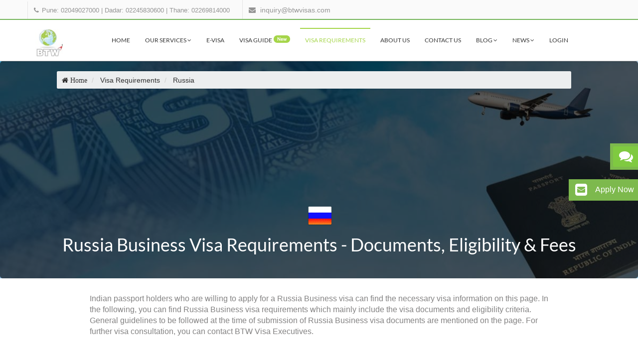

--- FILE ---
content_type: text/html; charset=utf-8
request_url: https://btwvisas.com/visa-requirements/russia-business-visa-requirements
body_size: 25890
content:
<!DOCTYPE html>
<html>
  <head>
    <meta http-equiv="X-UA-Compatible" content="IE=edge">
    <meta name="viewport" content="width=device-width, initial-scale=1, maximum-scale=1, user-scalable=no">
      <script>
  (function(w,d,s,l,i){w[l]=w[l]||[];w[l].push({'gtm.start':
  new Date().getTime(),event:'gtm.js'});var f=d.getElementsByTagName(s)[0],
  j=d.createElement(s),dl=l!='dataLayer'?'&l='+l:'';j.async=true;j.src=
  'https://www.googletagmanager.com/gtm.js?id='+i+dl;f.parentNode.insertBefore(j,f);
  })(window,document,'script','dataLayer','GTM-TD9B8Q2T');
</script>
      <script>
  (function(h,o,t,j,a,r){
    h.hj=h.hj||function(){(h.hj.q=h.hj.q||[]).push(arguments)};
    h._hjSettings={hjid:3807990,hjsv:6};
    a=o.getElementsByTagName('head')[0];
    r=o.createElement('script');r.async=1;
    r.src=t+h._hjSettings.hjid+j+h._hjSettings.hjsv;
    a.appendChild(r);
  })(window,document,'https://static.hotjar.com/c/hotjar-','.js?sv=');
</script>

    <title>Russia Business Visa Requirements (Complete Document List) | BTW</title>
    <meta name="csrf-param" content="authenticity_token" />
<meta name="csrf-token" content="6LKlIN9Sx8jandK7HVPxDXgpLhE5wL//I3uGAdp4RKV+OraASQ/68B1k2GVXCmkoIuVZEc2jMwX3/+j5OxI3pg==" />
    <link rel="stylesheet" media="all" href="https://d1zkh69b8sa69a.cloudfront.net/assets/application-37d43b19ba3aa7c2f7b0dc9562a1f6db7a2fbbb7f6cd3d48e2269eba6020484d.css" type="text/css" />
      <meta name="description" content="Quality and Accurate visa Service Providers. Get Russian visa for Indians and get assistance about Russian Business and visa requirements and fees." />
<meta name="keywords" content="Russia Business Visa Requirements, Visa Information, Eligibility, Russia Business Visa Documents," />
      <link href="https://btwvisas.com/visa-requirements/russia-business-visa-requirements/" rel="canonical" />
      <meta property="og:title" content="Russia Business Visa Requirements (Complete Document List) | BTW" />
<meta property="og:type" content="website" />
<meta property="og:url" content="https://btwvisas.com/visa-requirements/russia-business-visa-requirements" />
<meta property="og:image" content="https://s12.postimg.org/kb5ttfs4t/btw_visa_services_default.jpg" />
<meta name="twitter:card" content="summary" />
<meta name="twitter:site" content="@BTWVisaServices" />
<meta name="twitter:title" content="Russia Business Visa Requirements (Complete Document List) | BTW" />
    <link rel="shortcut icon" type="image/x-icon" href="https://d1zkh69b8sa69a.cloudfront.net/assets/favicon-7d865a0560db6b9dd9affca83cc3be2ecd848d1815f485003b5a13a4e4b47f41.ico" />
    <script type="application/ld+json">
{
  "@context": "http://schema.org",
  "@type": ["Corporation", "ProfessionalService"],
  "@id": "https://btwvisas.com/#organization",
  "name": "BTW Visa Services (India) Pvt. Ltd.",
  "alternateName": "BTW Visas",
  "url": "https://btwvisas.com/",
  "logo":"https://s3.ap-south-1.amazonaws.com/btw-website/btw-logo.png",
  "description": "Professional visa consultation and processing services for over 200 countries with 99% success rate. Specializing in tourist, business, work, and study visas with expert guidance.",
  "priceRange": "$$",
  "aggregateRating": {
    "@type": "AggregateRating",
    "ratingValue": "4.8",
    "bestRating": "5",
    "worstRating": "1",
    "ratingCount": "12000"
  },
  "areaServed": {
    "@type": "Country",
    "name": "India"
  },
  "serviceType": [
    "Visa Consultation",
    "Visa Processing",
    "Travel Documentation",
    "Business Visa Services",
    "Tourist Visa Services",
    "Corporate Travel Services"
  ],
  "contactPoint":[
  {
  "@type" : "ContactPoint",
  "telephone" : "+91-020-49027000",
  "contactType" : "customer service",
  "areaServed": "IN",
  "availableLanguage": ["English","Hindi","Marathi"]
  }
  ],
  "sameAs": ["https://www.facebook.com/BTW.Visa.Services", "https://twitter.com/btwvisaservices", "https://in.linkedin.com/company/btw-visa-services", "https://plus.google.com/+BtwvisasIndia"]
}
</script>
<script type="application/ld+json">
  {
    "@context" : "http://schema.org",
    "@type" : "WebSite",
    "name" : "BTW Visa Services (India) Pvt. Ltd.",
    "alternateName": "BTW Visas",
    "url" : "https://btwvisas.com/visa-requirements/russia-business-visa-requirements"
  }
</script>

  </head>

  <body>
    <noscript>
  <iframe src="https://www.googletagmanager.com/ns.html?id=GTM-TD9B8Q2T"
  height="0" width="0" style="display:none;visibility:hidden"></iframe>
</noscript>

<div id="preloader">
   <div id="status">&nbsp;</div>
 </div>
 <a class="scrollToTop" href="#"><i class="fa fa-angle-up"></i></a>

<div class="ajax-loader">
  <div class="ajx-loader-stat"></div>
</div>

<header id="header">
  <div class="header-top">
    <div class="container">
      <form action="">
        <div id="search">
        <input type="text" placeholder="Type your search keyword here and hit Enter..." name="s" id="m_search" style="display: inline-block;">
        <button type="submit">
          <i class="fa fa-search"></i>
        </button>
      </div>
      </form>
    </div>
  </div>

  <div class="header-bottom">
    <div class="container">
      <div class="row">
          <div class="col-md-12 col-sm-12 col-xs-12" style="padding: 0;">
            <div class="header-contact">
              <ul>
                <li>
                  <div class="phone">
                    <i class="fa fa-phone"></i>
                      <span class="header-link" style="display: inline-block;">
                        <a href="tel:+9102049027000" class="header-link">Pune: 02049027000</a> | 
                        <a href="tel:+9102245830600" class="header-link">Dadar: 02245830600</a> | 
                        <a href="tel:+9102269814000" class="header-link">Thane: 02269814000</a>
                      </span>
                  </div>
                </li>
                <li>
                  <div class="mail">
                    <i class="fa fa-envelope"></i>
                    <a href="mailto:inquiry@btwvisas.com" class="header-link">inquiry@btwvisas.com</a>
                  </div>
                </li>
              </ul>
            </div>
          </div>
      </div>
    </div>
  </div>

  <section id="menu-area">
    <nav class="navbar navbar-default" role="navigation">
      <div class="container">
        <div class="navbar-header">
          <button type="button" class="navbar-toggle collapsed" data-toggle="collapse" data-target="#navbar" aria-expanded="false" aria-controls="navbar">
            <span class="sr-only">Toggle navigation</span>
            <span class="icon-bar"></span>
            <span class="icon-bar"></span>
            <span class="icon-bar"></span>
          </button>
           <a class="navbar-brand" href="/"><img src="https://d1zkh69b8sa69a.cloudfront.net/assets/btw-logo-7645983913babde21a6fd5fc9992e7810c65f63426021ecfefd4baf1046664be.jpg" alt="Btw logo" /></a>
        </div>
        <div id="navbar" class="navbar-collapse collapse">
          <ul id="top-menu" class="nav navbar-nav navbar-right main-nav">
            <li class=""><a href="/">Home</a></li>
            <li class="dropdown ">
              <a href="/our-services" id="dropdown-anchor" class="dropdown-toggle" data-toggle="dropdown">Our Services <span class="fa fa-angle-down"></span></a>
              <ul class="dropdown-menu" role="menu">
                <li><a href="/our-services#visa-assistance">Visa Assistance</a></li>
                <li><a href="/our-services#air-ticketing">Air Ticketing</a></li>
                <li><a href="/our-services#attestation">Attestation &amp; Apostile</a></li>
                <li><a href="/our-services#travel-insurance">Travel Insurance</a></li>
                <li><a href="/our-services#holiday-packages"> Holiday Packages</a></li>
                <li><a href="/our-services#hotel-booking"> Hotel Booking</a></li>
              </ul>
            </li>
            <li class="">
              <a href="/visa-online">e-visa</a>
            </li>
            <li class="">
              <a href="/visa-guide">visa Guide <span class="badge menu-badge pull-right hidden-xs">new</span></a>
            </li>
            <li class="active"><a href="/visa-requirements">Visa Requirements</a></li>
            <li class=""><a href="/about-us">About Us</a></li>
            <li class=""><a href="/contact-us">Contact Us</a></li>
            <li class="dropdown ">
              <a href="/our-services" id="dropdown-anchor" class="dropdown-toggle" data-toggle="dropdown">Blog <span class="fa fa-angle-down"></span></a>
              <ul class="dropdown-menu" role="menu">
                <li><a href="/blog">Article</a></li>
                <li><a href="/visa">Visa</a></li>
                <li><a href="/travel">Travel</a></li>
                <li><a href="/travel-guide">Travel Guide</a></li>
                <li><a href="/travel-insurance">Travel Insurance</a></li>
              </ul>
            </li>
            <li class="dropdown ">
              <a href="/our-services" id="dropdown-anchor" class="dropdown-toggle" data-toggle="dropdown">News <span class="fa fa-angle-down"></span></a>
              <ul class="dropdown-menu" role="menu">
                <li><a href="/visa-news">Visa News</a></li>
                <li><a href="/visa-updates">Visa Updates</a></li>
              </ul>
            </li>
            <li>
                <a class="header-link" href="/login">Login</a>
            </li>
          </ul>
        </div>
      </div>
    </nav>
  </section>
</header>

    
    
<section class="inner-page-top-space">
  <div class="parallax travel-guide-img visa-banner">
    <div class="transparent-dark">
      <div class="container-fluid">
        <div class="about-container">
          <div class="col-md-10 col-md-offset-1">
            <div class="crumb-spacings">
                
<script type="application/ld+json">
{
  "@context": "https://schema.org",
  "@type": "BreadcrumbList",
  "itemListElement": [
    {
      "@type": "ListItem",
      "position": 1,
      "name": "Home",
      "item": "https://btwvisas.com"
    },
    {
      "@type": "ListItem",
      "position": 2,
      "name": "Visa Requirements",
      "item": "https://btwvisas.com/visa-requirements"
    },
    {
      "@type": "ListItem",
      "position": 3,
      "name": "Russia",
      "item": "https://btwvisas.com/visa-requirements/russia-business-visa-requirements"
    }
  ]
}
</script>



  <ol class="breadcrumb" itemscope itemtype="http://schema.org/BreadcrumbList">
    <li itemprop="itemListElement" itemscope
          itemtype="http://schema.org/ListItem">
      <a href="/" itemprop="item" class="fa fa-home">
        <span itemprop="name">Home</span>
      </a>
      <meta itemprop="position" content="1">
    </li>

        <li>
          <a href="/visa-requirements">
            <span>Visa Requirements</span>
          </a>
        </li>
        <li itemprop="itemListElement" itemscope
          itemtype="http://schema.org/ListItem">
          <a itemprop="item" href="https://btwvisas.com/visa-requirements/russia-business-visa-requirements">
            <span itemprop="name">Russia</span>
          </a>
          <meta itemprop="position" content="3">
        </li>
  </ol>

            </div>
          </div>
        </div>
      </div>
      <div class="image-content">
        <div class="country-flag-travel">
          <i class="flag russia-flag"></i>
        </div>
        <h1>
            Russia Business Visa Requirements - Documents, Eligibility &amp; Fees
        </h1>
      </div>
    </div>
  </div>
  <div class="container">
    <div class="about-container">
      <div class="col-sm-10 col-sm-offset-1">
        <div class="docdesc">
          <p>
              Indian passport holders who are willing to apply for a Russia Business visa can find the necessary visa information on this page. In the following, you can find Russia Business visa requirements which mainly include the visa documents and eligibility criteria. General guidelines to be followed at the time of submission of Russia Business visa documents are mentioned on the page. For further visa consultation, you can contact BTW Visa Executives.
          </p>
        </div>
      </div>
      <p>&nbsp;</p>

        <div class="row">
          <div class="col-xs-12 col-sm-10 col-sm-offset-1">
            <div class="menu-tabs">
              <ul class="nav nav-tabs tabs-left" style="display: inline-flex;">

                  <li class="visaTypeTab "><a  class="visa-type-link" href="/visa-requirements/russia-visa-requirements" data-toggle="tab">All</a></li>

                  <li class="visaTypeTab "><a  class="visa-type-link" href="/visa-requirements/russian-tourist-visa-requirements" data-toggle="tab">Tourist Visa</a></li>

                  <li class="visaTypeTab active"><a  class="visa-type-link" href="/visa-requirements/russia-business-visa-requirements" data-toggle="tab">Business Visa</a></li>
              </ul>
            </div>
          </div>
          <div class="col-xs-12 col-sm-10 col-sm-offset-1">
            <div class="tab-content">
              <div class="tab-pane active">
                <div class="tabs-data">

                      <h5></h5>
                      <h5></h5>
                      <h5>Following is the list of documents required for Russia Business visa for Indians.</h5>
                    <ul>
                      <li class="document-required">
                        <div class="visa-guide-icon col-sm-1 col-xs-2 document-icon">
                          <i class="visa-doc doc-icon default-doc passport"></i>
                        </div>

                        <div class="panel panel-default docs-list">
                          <div class="panel-heading">
                            <span class="panel-title question document-list" status="active">
                              Passport
                              <p class="doc-info hidden-xs">A passport is a document that is required at the time of international travels. It is issued by the government of the country to verify the identity and nationality of the candidate.</p>
                            </span>
                          </div>
                          <div class="answer-panel" style="display: block;">
                            <div class="panel-body">
                              <ul class="docs-listings">

                                  <p style="color: #3f4a53 !important;">
                                    The submitted passport must meet the parameters given below
                                  </p>

                                      <li class="">It must have minimum two blank pages for the visa stamp.</li>
                                      <li class="">It must be original and genuine.</li>
                                      <li class="">It must be valid for 6 months ahead of the span of stay.</li>
                                  <li> It must not be torn, ripped, split, or damaged in any kind of way. </li>
                              </ul>

                                <br>
                                <p style="color: #6e1225;" class="docs-list-para">
                                    One cannot cross international boundries without the passport. It is considered a criminal offense otherwise.
                                </p>

                            </div>
                          </div>
                        </div>
                        <div class="clearfix"></div>
                      </li>
                      <li class="document-required">
                        <div class="visa-guide-icon col-sm-1 col-xs-2 document-icon">
                          <i class="visa-doc doc-icon default-doc photo"></i>
                        </div>

                        <div class="panel panel-default docs-list">
                          <div class="panel-heading">
                            <span class="panel-title question document-list" status="active">
                              Photo
                              <p class="doc-info hidden-xs">The photo is provided to the authority so that you can be identified based on the same.</p>
                            </span>
                          </div>
                          <div class="answer-panel" style="display: block;">
                            <div class="panel-body">
                              <ul class="docs-listings">

                                  <p style="color: #3f4a53 !important;">
                                    The photographs must be provided as per the given photo specifications
                                  </p>

                                      <li class="">It must cover face 80% of the frame.</li>
                                      <li class="">It must be clicked on an all white background.</li>
                                      <li class="">Two copies to be submitted with general photo guidelines.</li>
                                      <li class="">It must be of proper size with dimensions of 35x45 mm (length - 45mm, breadth - 35mm).</li>
                                      <li class="">It must have a matte finish.</li>
                                  <li> It must be a recent photograph. </li>
                                  <li> The expressions on the face must be neutral, there must not be any kind of smiling of frowning in the photograph. </li>
                                  <li> Any kind of glasses must not be worn in the photograph. </li>
                                  <li> The hair must be tied back so that the face is clearly visible. </li>
                                  <li> The ears must be visible clearly. </li>
                                  <li> It must not have any headgear worn apart from religious reasons. </li>
                                  <li> It is to be taken care that your teeth do not show in the photograph. </li>
                              </ul>

                                <br>
                                <p style="color: #6e1225;" class="docs-list-para">
                                    Recent pictures are mandatory as old pictures can cause the authorities to reject your application.
                                </p>

                            </div>
                          </div>
                        </div>
                        <div class="clearfix"></div>
                      </li>
                      <li class="document-required">
                        <div class="visa-guide-icon col-sm-1 col-xs-2 document-icon">
                          <i class="visa-doc doc-icon default-doc air-ticket"></i>
                        </div>

                        <div class="panel panel-default docs-list">
                          <div class="panel-heading">
                            <span class="panel-title question document-list" status="active">
                              Air Ticket
                              <p class="doc-info hidden-xs">An air ticket is a ticket or pass that is possessed by the traveller who is taking a flight for travelling from one location to another.</p>
                            </span>
                          </div>
                          <div class="answer-panel" style="display: block;">
                            <div class="panel-body">
                              <ul class="docs-listings">

                                  <p style="color: #3f4a53 !important;">
                                    It is an important document and it should be submitted for the given reason
                                  </p>

                                      <li class="">It must be confirmed for the to and fro journey to the Russian Federation.</li>
                                  <li> It must be confirmed for the complete round trip. </li>
                              </ul>

                                <br>
                                <p style="color: #6e1225;" class="docs-list-para">
                                    An air ticket shows your course of travel and confirms your return to the native country.
                                </p>

                            </div>
                          </div>
                        </div>
                        <div class="clearfix"></div>
                      </li>
                      <li class="document-required">
                        <div class="visa-guide-icon col-sm-1 col-xs-2 document-icon">
                          <i class="visa-doc doc-icon default-doc old-passport"></i>
                        </div>

                        <div class="panel panel-default docs-list">
                          <div class="panel-heading">
                            <span class="panel-title question document-list" status="active">
                              Old Passport
                              <p class="doc-info hidden-xs">An old passport is a passport that has expired or is completely stamped. In the visa processing, it is required to track the travel history of the applicant.</p>
                            </span>
                          </div>
                          <div class="answer-panel" style="display: block;">
                            <div class="panel-body">
                              <ul class="docs-listings">

                                  <p style="color: #3f4a53 !important;">
                                    If available, the old passport must also be provided meeting the given criteria
                                  </p>

                                      <li class="">If any of the traveller has old passport, it must be submitted along with latest passport.</li>
                                  <li> It must be original and in a good condition to access the required information. </li>
                              </ul>

                                <br>
                                <p style="color: #6e1225;" class="docs-list-para">
                                    Without the old passport, you cannot get the visa stamp. Professional visa consultation is recommended.
                                </p>

                            </div>
                          </div>
                        </div>
                        <div class="clearfix"></div>
                      </li>
                      <li class="document-required">
                        <div class="visa-guide-icon col-sm-1 col-xs-2 document-icon">
                          <i class="visa-doc doc-icon default-doc authority-letter"></i>
                        </div>

                        <div class="panel panel-default docs-list">
                          <div class="panel-heading">
                            <span class="panel-title question document-list" status="active">
                              Authority Letter
                              <p class="doc-info hidden-xs">An authority letter is a document that allows the holder to perform certain activities in their absence for a short period of time.</p>
                            </span>
                          </div>
                          <div class="answer-panel" style="display: block;">
                            <div class="panel-body">
                              <ul class="docs-listings">

                                  <p style="color: #3f4a53 !important;">
                                    It must follow the required criteria
                                  </p>

                                  <li> It must be addressed to the agency and obtained with a stamp and signature. </li>
                              </ul>

                                <br>
                                <p style="color: #6e1225;" class="docs-list-para">
                                    Without the authority letter, the applicant is not allowed to do assigned business on behalf of the donor. Professional visa consultation is recommended.
                                </p>

                            </div>
                          </div>
                        </div>
                        <div class="clearfix"></div>
                      </li>
                      <li class="document-required">
                        <div class="visa-guide-icon col-sm-1 col-xs-2 document-icon">
                          <i class="visa-doc doc-icon default-doc covering-letter-from-company"></i>
                        </div>

                        <div class="panel panel-default docs-list">
                          <div class="panel-heading">
                            <span class="panel-title question document-list" status="active">
                              Covering Letter From Company
                              <p class="doc-info hidden-xs">A covering letter from the company is provided in the name of the employee if they are travelling to another country on behalf of the company for business.</p>
                            </span>
                          </div>
                          <div class="answer-panel" style="display: block;">
                            <div class="panel-body">
                              <ul class="docs-listings">

                                  <p style="color: #3f4a53 !important;">
                                    The covering letter provided by the company should be acceptable based on the following conditions
                                  </p>

                                  <li> It must also mention the details of the traveller&#39;s stay in the country. </li>
                                  <li> It must contain the traveller&#39;s as well as the company&#39;s information and should be issued on the company&#39;s letterhead along with official seal and signature. </li>
                              </ul>

                                <br>
                                <p style="color: #6e1225;" class="docs-list-para">
                                    Covering letter is the first document that is seen by the consular. If the covering letter is not appropriate, it may cause your visa to get rejected as well. Professional visa consultation is recommended.
                                </p>

                            </div>
                          </div>
                        </div>
                        <div class="clearfix"></div>
                      </li>
                      <li class="document-required">
                        <div class="visa-guide-icon col-sm-1 col-xs-2 document-icon">
                          <i class="visa-doc doc-icon default-doc invitation-letter-from-company"></i>
                        </div>

                        <div class="panel panel-default docs-list">
                          <div class="panel-heading">
                            <span class="panel-title question document-list" status="active">
                              Invitation Letter From Company
                              <p class="doc-info hidden-xs">An invitation letter from company is provided at the time when a particular employee is being invited to the company or even at the times when the company is setting up a business conference or meeting inviting companies from different countries for the benefit. </p>
                            </span>
                          </div>
                          <div class="answer-panel" style="display: block;">
                            <div class="panel-body">
                              <ul class="docs-listings">

                                  <p style="color: #3f4a53 !important;">
                                    The letter of invitation from the company submitted should match the following criteria
                                  </p>

                                      <li class="">It must be original and translated in Russian language as per format given by consulate.</li>
                                      <li class="">It must specify the traveller&#39;s purpose of visit.</li>
                                  <li> It must contain the signature of the authority along with the designation, name of the company and the stamp. </li>
                                  <li> It must mention the contact details, the purpose of travel, sponsorship details and other important documents. </li>
                                  <li> It must be addressed to the respective diplomatic mission. </li>
                              </ul>

                                <br>
                                <p style="color: #6e1225;" class="docs-list-para">
                                    An invitation letter from a company to which are visiting is essential to provide proof of your purpose of visit.
                                </p>

                            </div>
                          </div>
                        </div>
                        <div class="clearfix"></div>
                      </li>
                      <li class="document-required">
                        <div class="visa-guide-icon col-sm-1 col-xs-2 document-icon">
                          <i class="visa-doc doc-icon default-doc salary-slips"></i>
                        </div>

                        <div class="panel panel-default docs-list">
                          <div class="panel-heading">
                            <span class="panel-title question document-list" status="active">
                              Salary Slips
                              <p class="doc-info hidden-xs">Salary slips are the documents issued by the company to the employer that contain the information about the employees finances which include leave details, travel and house rent allowances, etc.</p>
                            </span>
                          </div>
                          <div class="answer-panel" style="display: block;">
                            <div class="panel-body">
                              <ul class="docs-listings">

                                  <p style="color: #3f4a53 !important;">
                                    The Salary slip is a crucial document. It must be provided by following the criteria given below
                                  </p>

                                  <li> It must mention the company&#39;s name and the applicant&#39;s designation as well. </li>
                              </ul>

                                <br>
                                <p style="color: #6e1225;" class="docs-list-para">
                                    If your salalry slips do not render to your financial stability to support your self-financed trip, your visa accpetance could be in jeopardy. Professional visa consultation is recommended.
                                </p>

                            </div>
                          </div>
                        </div>
                        <div class="clearfix"></div>
                      </li>
                      <li class="document-required">
                        <div class="visa-guide-icon col-sm-1 col-xs-2 document-icon">
                          <i class="visa-doc doc-icon default-doc business-license"></i>
                        </div>

                        <div class="panel panel-default docs-list">
                          <div class="panel-heading">
                            <span class="panel-title question document-list" status="active">
                              Business License
                              <p class="doc-info hidden-xs">This is a license issued by the government permitting the specific organization to perform business activities in the particular region. </p>
                            </span>
                          </div>
                          <div class="answer-panel" style="display: block;">
                            <div class="panel-body">
                              <ul class="docs-listings">

                                  <p style="color: #3f4a53 !important;">
                                    It should match with the given requirements
                                  </p>

                              </ul>

                                <br>
                                <p style="color: #6e1225;" class="docs-list-para">
                                    Important in cases where you are required to provide a proof of emplyment when you are self-employed
                                </p>

                            </div>
                          </div>
                        </div>
                        <div class="clearfix"></div>
                      </li>
                      <li class="document-required">
                        <div class="visa-guide-icon col-sm-1 col-xs-2 document-icon">
                          <i class="visa-doc doc-icon default-doc sponsorship-letter"></i>
                        </div>

                        <div class="panel panel-default docs-list">
                          <div class="panel-heading">
                            <span class="panel-title question document-list" status="active">
                              Sponsorship Letter
                              <p class="doc-info hidden-xs">A sponsorship letter is something that is provided by the sponsorer to the receiver as a proof that the financial requirements of the visitor are being taken care of.</p>
                            </span>
                          </div>
                          <div class="answer-panel" style="display: block;">
                            <div class="panel-body">
                              <ul class="docs-listings">

                                  <p style="color: #3f4a53 !important;">
                                    The Sponsorship letter is a compulsory document which must meet the given requirements
                                  </p>

                                  <li> It must mention the dates of arrival and departure. </li>
                                  <li> It must specify the profession of the sponsorer. </li>
                                  <li> It must specify the applicant&#39;s relationship with the sponsorer. </li>
                                  <li> It must mention the details of the applicant as well as the sponsorer as per the passport and the ID copy provided. </li>
                                  <li> It must be addressed to the respective diplomatic mission. </li>
                              </ul>

                                <br>
                                <p style="color: #6e1225;" class="docs-list-para">
                                    Without the sponsorship letter and an improper proof of your financial means, there are chances that your visa may get rejected. Professional visa consultation is recommended.
                                </p>

                            </div>
                          </div>
                        </div>
                        <div class="clearfix"></div>
                      </li>
                      <li class="document-required">
                        <div class="visa-guide-icon col-sm-1 col-xs-2 document-icon">
                          <i class="visa-doc doc-icon default-doc bank-statement"></i>
                        </div>

                        <div class="panel panel-default docs-list">
                          <div class="panel-heading">
                            <span class="panel-title question document-list" status="active">
                              Bank Statement
                              <p class="doc-info hidden-xs">Bank statement is a document that issued from the bank. This is obtained for the savings bank account to show ratify if you will be able to support your stay in the country.</p>
                            </span>
                          </div>
                          <div class="answer-panel" style="display: block;">
                            <div class="panel-body">
                              <ul class="docs-listings">

                                  <p style="color: #3f4a53 !important;">
                                    The Bank statement is a mandatory document and it should meet the following criteria
                                  </p>

                                  <li> It must be original and should have the bank&#39;s stamp and signature on every page. </li>
                              </ul>

                                <br>
                                <p style="color: #6e1225;" class="docs-list-para">
                                    If the Bank Statement doesn&#39;t show enough funds or shows irrelevant expenditure, it could lead to visa rejection on financial means. Professional visa consultation is recommended.
                                </p>

                            </div>
                          </div>
                        </div>
                        <div class="clearfix"></div>
                      </li>
                      <li class="document-required">
                        <div class="visa-guide-icon col-sm-1 col-xs-2 document-icon">
                          <i class="visa-doc doc-icon default-doc hotel-voucher"></i>
                        </div>

                        <div class="panel panel-default docs-list">
                          <div class="panel-heading">
                            <span class="panel-title question document-list" status="active">
                              Hotel Voucher
                              <p class="doc-info hidden-xs">A hotel voucher is a ticket provided by the hotel of residence to the customers who are taking an accomodation in the hotel.</p>
                            </span>
                          </div>
                          <div class="answer-panel" style="display: block;">
                            <div class="panel-body">
                              <ul class="docs-listings">

                                  <p style="color: #3f4a53 !important;">
                                    It should be submitted as per the following
                                  </p>

                                  <li> It must be provided to ratify the purpose of visit and as proof of accommodation as well. </li>
                              </ul>

                                <br>
                                <p style="color: #6e1225;" class="docs-list-para">
                                    If you are staying in a hotel during your time in another country, a hotel voucher must be provided as proof of accommodation.
                                </p>

                            </div>
                          </div>
                        </div>
                        <div class="clearfix"></div>
                      </li>
                    </ul>
                        <h4>Following is the general list of documents required for Evisa.</h4>
                      <ul>
                            <li class="document-required">
                              <div class="panel panel-default docs-list">
                                <div class="visa-guide-icon col-sm-1 col-xs-2 document-icon">
                                  <i class="visa-doc doc-icon default-doc passport-copy"></i>
                                </div>
                                <div class="panel-heading">
                                  <span class="panel-title question document-list" status="active">
                                    Passport Copy
                                    <p class="doc-info hidden-xs"></p>
                                  </span>
                                </div>
                                <div class="answer-panel" style="display: block;">
                                  <div class="panel-body">
                                    <ul class="docs-listings">



                                    </ul>


                                  </div>
                                </div>
                              </div>
                              <div class="clearfix"></div>
                            </li>
                            <li class="document-required">
                              <div class="panel panel-default docs-list">
                                <div class="visa-guide-icon col-sm-1 col-xs-2 document-icon">
                                  <i class="visa-doc doc-icon default-doc photo"></i>
                                </div>
                                <div class="panel-heading">
                                  <span class="panel-title question document-list" status="active">
                                    Photo
                                    <p class="doc-info hidden-xs">The photo is provided to the authority so that you can be identified based on the same.</p>
                                  </span>
                                </div>
                                <div class="answer-panel" style="display: block;">
                                  <div class="panel-body">
                                    <ul class="docs-listings">

                                        <p style="color: #3f4a53 !important;">
                                          The photographs must be provided as per the given photo specifications
                                        </p>

                                        <li> It must be a recent photograph. </li>
                                        <li> The expressions on the face must be neutral, there must not be any kind of smiling of frowning in the photograph. </li>
                                        <li> Any kind of glasses must not be worn in the photograph. </li>
                                        <li> The hair must be tied back so that the face is clearly visible. </li>
                                        <li> The ears must be visible clearly. </li>
                                        <li> It must not have any headgear worn apart from religious reasons. </li>
                                        <li> It is to be taken care that your teeth do not show in the photograph. </li>


                                    </ul>

                                      <br>
                                      <p style="color: #6e1225;" class="docs-list-para">
                                          Recent pictures are mandatory as old pictures can cause the authorities to reject your application.
                                      </p>

                                  </div>
                                </div>
                              </div>
                              <div class="clearfix"></div>
                            </li>
                      </ul>



                  <br>
                </div>

                  <div class="enquire-non-visa-appls">
                    <a href="/contact-us" class="btn btn-primary">
                      Enquire Now
                    </a>
                  </div>
                  <div class="visa-note">
                    <p>
                      For detailed information, Please go through <a href="/visa-guide/russian-business-visa"> Russian Business Visa - Everything You Need To Know - (Indian Passport Holders) </a>
                    </p>
                  </div>


                <div class="tabs-data">
                  <h2> Eligibility for getting Russia Business Visa: </h2>
                  <h2></h2>
                  <p>In order to be eligible to travel to the country on a visa, you will have to meet the following eligibility criteria.</p>
                  <div>
                    <ol>
                      <li>
                        <p><b>Be a genuine traveller-</b>You must have a valid and good intention behind travelling to the country.</p>
                      </li>
                      <li>
                        <p><b>Eligible to bear all expenses -</b>You must possess sufficient funds to support yourself and any dependents throughout the stay.</p>
                      </li>
                      <li>
                        <p><b>Reasons to return -</b> You must have strong ties in your home country that will ensure that you will return after your stay.</p>
                      </li>
                      <li>
                        <p><b>Be of good character -</b> You must have a clean criminal track record and be of good character. You may have to provide PCC (Police Clearance Certificate) for the same.</p>
                      </li>
                      <li>
                        <p><b>Be in good health -</b>You must at least meet the minimum health requirements required by the authorities. </p>
                      </li>
                            <li>
                            <p><b>Genuine Purpose</b>
                              <ul>
                                <li>You must possess a valid invitation from a genuine company located in the country with whom you are/will be doing business. </li>
                              </ul>
                            </p>
                          </li>
                    </ol>
                  </div>
                </div>

                  <div class="tabs-data">
                    <h3>Visa Fees for Russia Business Visa: </h3>
                    <div class="fees-table">
                      <table class="table table-striped">
                        <thead>
                          <tr>
                            <th>Entry</th>
                            <th>Stay Duration</th>
                            <th>Validity</th>
                            <th>Fees</th>
                          </tr>
                        </thead>
                        <tbody>
                          <tr>
                            <td>Single entry Normal</td>
                            <td>30
                                days
                              </td>
                            <td>3
                                months
                              </td>
                            <td><i class="fa fa-inr"></i> 5610.0</td>
                          </tr>
                          <tr>
                            <td>Single entry Express</td>
                            <td>30
                                days
                              </td>
                            <td>3
                                months
                              </td>
                            <td><i class="fa fa-inr"></i> 6970.0</td>
                          </tr>
                          <tr>
                            <td>Double entry Normal</td>
                            <td>30
                                days
                              </td>
                            <td>3
                                months
                              </td>
                            <td><i class="fa fa-inr"></i> 6426.0</td>
                          </tr>
                          <tr>
                            <td>Double entry Express</td>
                            <td>30
                                days
                              </td>
                            <td>3
                                months
                              </td>
                            <td><i class="fa fa-inr"></i> 8602.0</td>
                          </tr>
                          <tr>
                            <td>Multiple entry Normal</td>
                            <td>30
                                days
                              </td>
                            <td>3
                                months
                              </td>
                            <td><i class="fa fa-inr"></i> 8330.0</td>
                          </tr>
                          <tr>
                            <td>Multiple entry Express</td>
                            <td>30
                                days
                              </td>
                            <td>3
                                months
                              </td>
                            <td><i class="fa fa-inr"></i> 12410.0</td>
                          </tr>
                        </tbody>
                      </table>
                    </div>
                  </div>

                <div class="visa-note">
                  <p><b class="error">*Important Note:</b></p>

                  <p>
                    Embassy/Consulate reserves the right to ask for additional documents or personal appearance for an interview in special cases. Submission of the above-mentioned documents does not guarantee that a visa is granted, so It's recommonded to get the professional visa consultation. Submission of incomplete documentation or refusal to appear for a special visa interview may result in the <a href="https://btwvisas.com/blog/visa-rejection-effects">rejection of your visa application</a> .
                  </p>
                  <p>
                    Although the information on this website has been prepared with utmost care. However, regulations and requirements are subject to change.

                  </p>
                </div>
              </div>
            </div>
          </div>
        </div>
    </div>
    </div>
  </div>
</section>


  <div class="more-consultation">
    <div class="container-fluid">
      <div class="row">
        <div class="col-sm-10 col-sm-offset-1">
          <div class="row">
                <div class="col-sm-12">
                  <h4 class="text-center more-consultation-header">To know all details like process, eligibility, fees etc. Please refer <a href="/visa-guide/russian-business-visa"> Russian Business Visa </a>
                  </h4>
                </div>
          </div>
        </div>
      </div>
    </div>
  </div>

<section class="visa-document-testimonial-section">
  <div class="container">
    <div class="row">
      <div class="col-sm-8 col-sm-offset-2">
        <div id="quick-testimonial" class="carousel slide" data-ride="carousel">
          <div class="carousel-inner">
            <div class="item active">
              <div class="testi-contain">
                <div class="text-center">
                  <img class=" img-responsive img-circle testimonial-image img-width-res-adj" src="https://d1zkh69b8sa69a.cloudfront.net/assets/testimonials/kapil-pailwan-1df59065afe613992faac207550a29fea148ce36b83865e75335d3fbde9edd1c.jpg" alt="Kapil pailwan" />
                </div>
                <div class="">
                  <div class="caption">
                    <blockquote>
                      <p>
                        Applied for Dubai visa and received in 2 days flat. Thank you Navanath & Avinash for quick & reliable visa Service. No need of hard copy document & physical visits. It is also cheaper than many other travel agencies.
                      </p>
                      <footer>Mr. Kapil Pailwan</footer>
                    </blockquote>
                  </div>
                </div>
              </div>
            </div>
            <div class="item">
              <div class="testi-contain">
                <div class="text-center">
                  <img class=" img-responsive img-circle testimonial-image" src="https://d1zkh69b8sa69a.cloudfront.net/assets/testimonials/bhagyesh-deo-ce3c8f45d8bc7028df515a335755b54fd228cce6c7efa35c4e5de1fd02eec37c.jpg" alt="Bhagyesh deo" />
                </div>
                <div class="">
                  <div class="caption">
                    <blockquote>
                      <p>
                        Sarang, you got it done man! I had to get done my Taiwan visa. Sarang guided me very well. This visa might bring some complications in terms of medical documentation but trust me he will take you though this very well. 5 out of 5 for you, Sarang! Cheers, Warmly, BHAGYESH DEO
                      </p>
                      <footer>Mr. Bhagyesh Deo</footer>
                    </blockquote>
                  </div>
                </div>
              </div>
            </div>
            <div class="item">
              <div class="testi-contain">
                <div class="text-center">
                  <img class=" img-responsive img-circle testimonial-image" src="https://d1zkh69b8sa69a.cloudfront.net/assets/testimonials/sayali-gujar-aba6b523e62be7a8886c397c364ecea5351f5a817e557e52685f5825dfc43621.jpg" alt="Sayali gujar" />
                </div>
                <div class="">
                  <div class="caption">
                    <blockquote>
                      <p>
                        We would like to thank BTW visa services and especially Vineet and Shrushti for assisting us for our USA & Schengen visa. We got all possible assistance from the staff. Awesome services You just have to give them necessary documents and everything else is taken care of. Will surely come back to you guys for our next visa.
                      </p>
                      <footer>Mrs. Sayali Gujar</footer>
                    </blockquote>
                  </div>
                </div>
              </div>
            </div>
          </div>
          <ol class="carousel-indicators">
            <li data-target="#quick-testimonial" data-slide-to="0" class="active"></li>
            <li data-target="#quick-testimonial" data-slide-to="1"></li>
            <li data-target="#quick-testimonial" data-slide-to="2"></li>
          </ol>
        </div>
      </div>
    </div>
  </div>
</section>
<section id="subscribe">
  <div class="subscribe-overlay">
    <div class="container">
      <div class="row">
        <div class="col-md-12">
          <div class="subscribe-area">
            <h2 class="wow fadeInUp"  style="text-align:center;">Do You Want Approved Visa ?</h2>
            <p style="text-align:center;">
              Enter your details to get in touch with Expert Visa Consultant.
            </p>
            <div class="subscrib-form wow fadeInUp" data-wow-duration="0.5s" data-wow-delay="0.5s">
              <form id="partialContactForm">
                <input type="email" placeholder="Enter Your email" name="email" id="partial_entry_email" required="true">
                <button class="subscribe-btn" type="button" id="subscription">Apply</button>
              </form>
            </div>
          </div>
        </div>
      </div>
    </div>
  </div>
</section>

<script id="partialContactTemplate" type="text/template">
  <form id="partialContactForm">
    <input type="email" placeholder="Enter Your email" name="email" id="partial_entry_email" required="true">
    <button class="subscribe-btn" type="button" id="subscription">Submit</button>
  </form>
</script>

<script id="alertTemplate" type="text/template">
  <div class="alert alert-info full-flash flash" style="width: 50%;margin-left: 25%;margin-right: auto;margin-top: 15px;">
    <%= message %>
  </div>
</script>

<script id="contactFormTemplate" type="text/template">
  <div class="col-sm-12 float-cntct-form">
    <div class="quick-success-msg alert-msg">
  <strong>Thanks!</strong> we will get back to you soon.
  <span class="reshow-qwk-form"> More Queries ?</span>
</div>
  <!-- Modal -->
  <div class="modal fade" id="contact-otp-verify-modal" role="dialog">
    <div class="modal-dialog">
      <!-- Modal content-->
      <div class="modal-content text-center modal-hdr">
        <div class="modal-header">
          <button type="button" class="close" data-dismiss="modal">&times;</button>
        </div>
        <div class="modal-body">
          <span>OTP has been sent to your email (Please check spam folder too)</span><br /><br /><br />
          OTP: &nbsp;&nbsp;&nbsp;&nbsp;<input id="contact-otp-response" type="text" />
        </div>
        <input type="hidden" name="" class="otp-page-label" value="">
        <p>
          <button id="contact-otp-verify-btn" class="btn btn-primary verify-btns">Verify OTP</button>
          <button id="contact-otp-resend-btn" class="btn btn-primary verify-btns">Resend OTP</button><br />
          <span id="otp-err-msg" style="color: red ; display: none">Please enter valid OTP.</span>
        </p>
      </div>
    </div>
  </div>

<label>
  <input type="radio" name="name" id="genaral-enquiry" value="genaral" class="enquiry-type" checked="checked" />Genaral enquiry
</label>
<label>
  <input type="radio" name="name" id="service-enquiry" value="service" class="enquiry-type" />Enquiry for service
</label>

<div class="genaral-enquiry-form">
  <form class="form-group comments-form contact-form" id="new_visa_btw_visa_website_enquiry" action="/visa/btw_visa_website_enquiries" accept-charset="UTF-8" method="post"><input name="utf8" type="hidden" value="&#x2713;" /><input type="hidden" name="authenticity_token" value="NwIA29MKAkMH3uzU2DP8YPx9n1ZM9yHTag+jnLYMBrehihN7RVc/e8An5gqSamRFprHoVriUrSm+i81kV2Z1tA==" />

    <div class="form-group required">
      <div class="field">
        <label class="control-label" for="visa_btw_visa_website_enquiry_email">Email</label>
        <input required="required" class="form-control contact-otp-email" type="email" name="visa_btw_visa_website_enquiry[email]" id="visa_btw_visa_website_enquiry_email" />
      </div>
    </div>

    <div class = "row">
      <div class="col-sm-6 form-group required">
        <div class="field">
          <label class="control-label" for="visa_btw_visa_website_enquiry_phone">Phone</label>
          <input required="required" class="form-control contact-otp-phone" type="number" name="visa_btw_visa_website_enquiry[phone]" id="visa_btw_visa_website_enquiry_phone" />
        </div>
      </div>
      <div class="col-sm-6 form-group required">
        <div class="field">
          <label class="control-label" for="visa_btw_visa_website_enquiry_name">Name</label>
          <input required="required" class="form-control" type="text" name="visa_btw_visa_website_enquiry[name]" id="visa_btw_visa_website_enquiry_name" />
        </div>
      </div>

    </div>


    <div class="form-group required">
      <div class="field contact-us-message">
        <label class="control-label" for="visa_btw_visa_website_enquiry_message">Message</label>
        <textarea required="required" class="form-control" name="visa_btw_visa_website_enquiry[message]" id="visa_btw_visa_website_enquiry_message">
</textarea>
      </div>
    </div>

    <input type="hidden" name="" id="valid_form_flag">
    <input type="hidden" name="" class="page-label" value="Contact Page Enquiry Form">
    <div class="actions">
      <input type="submit" name="commit" value="Submit" class="comment-btn contact-us-btn" id="contact-us-submit" data-disable-with="Thank You..." data-disable-with="Thank You..." />
    </div>
</form></div>

<div class="service-enquiry-form" style="display: none">
  <form class="comments-form contact-form" id="quick_inquiry" action="/visa/enquiries/remote_save" accept-charset="UTF-8" method="post"><input name="utf8" type="hidden" value="&#x2713;" /><input type="hidden" name="authenticity_token" value="xBzfYhAFJaB26jV0AQrot5DUMm+/Kho5C8+HnBFEv0xSlMzChlgYmLETP6pLU3CSyhhFb0tJlsPfS+lk8C7MTw==" />
  
    <div class="col-sm-6">
      <div class="form-group required">
        <div class="field">
          <label class="" for="customer_phone">Phone</label>
          <input class="form-control quick-phone otp-phone" required="required" autocomplete="off" type="number" name="customer[phone]" id="customer_phone" />
        </div>
      </div>
    </div>
    <div class="col-sm-6">
      <div class="form-group required">
        <label class="" for="customer_email">Email</label>
        <input class="form-control quick-email otp-email" required="required" autocomplete="off" type="email" name="customer[email]" id="customer_email" />
      </div>
    </div>
    <div class="clearfix"></div>
    <div class="col-sm-6">
      <div class="form-group required">
        <div class="field">
          <label class="" for="customer_name">Name</label>
          <input class="form-control quick-name" required="required" autocomplete="off" type="text" value=" " name="customer[full_name]" id="customer_full_name" />
        </div>
      </div>
    </div>
  <div class="col-sm-6 quick-sum-city">
    <div class="form-group required">
      <div class="field addr-city" style="position: relative;">
        <label class="" for="visa_enquiry_city">Your City/Town</label>
        <input maxlength="100" name="city" type="text" class="form-control quick-city city-search" autocomplete="off">
        <div class="city-search-result">
        </div>
      </div>
    </div>
  </div>
  <div class="clearfix"></div>
  <div class="col-sm-6 quick-sum-country">
    
      <div class="form-group required custom-select2-box full-width">
        <div class="field">
          <label class="control-label" for="visa_enquiry_country_id">Destination Country</label>
          <select class="form-control select2 quick-country country-visa-pupose" data-enquiry="Visa::Enquiry" id="" required="required" name="visa_travel_detail[destination_country_id]"><option value="">Select Country</option>
<option value="1">Afghanistan</option>
<option value="241">Aland Islands</option>
<option value="2">Albania</option>
<option value="3">Algeria</option>
<option value="4">American Samoa</option>
<option value="5">Andorra</option>
<option value="6">Angola</option>
<option value="7">Anguilla</option>
<option value="8">Antarctica</option>
<option value="9">Antigua And Barbuda</option>
<option value="10">Argentina</option>
<option value="11">Armenia</option>
<option value="12">Aruba</option>
<option value="13">Australia</option>
<option value="14">Austria</option>
<option value="15">Azerbaijan</option>
<option value="16">Bahamas</option>
<option value="17">Bahrain</option>
<option value="18">Bangladesh</option>
<option value="19">Barbados</option>
<option value="20">Belarus</option>
<option value="21">Belgium</option>
<option value="22">Belize</option>
<option value="23">Benin</option>
<option value="24">Bermuda</option>
<option value="25">Bhutan</option>
<option value="26">Bolivia</option>
<option value="27">Bosnia And Herzegovina</option>
<option value="28">Botswana</option>
<option value="242">Bouvet Island</option>
<option value="29">Brazil</option>
<option value="30">British Indian Ocean Territory</option>
<option value="31">British Virgin Islands</option>
<option value="32">Brunei Darussalam</option>
<option value="33">Bulgaria</option>
<option value="34">Burkina Faso</option>
<option value="35">Burundi</option>
<option value="36">Cambodia</option>
<option value="37">Cameroon</option>
<option value="38">Canada</option>
<option value="39">Cape Verde</option>
<option value="40">Cayman Islands</option>
<option value="41">Central African Republic</option>
<option value="42">Chad</option>
<option value="43">Chile</option>
<option value="44">China</option>
<option value="45">Christmas Island</option>
<option value="46">Cocos Islands</option>
<option value="47">Colombia</option>
<option value="48">Comoros</option>
<option value="173">Congo (Brazzaville)</option>
<option value="56">Congo (Kinshasa)</option>
<option value="49">Cook Islands</option>
<option value="50">Costa Rica</option>
<option value="51">Croatia</option>
<option value="52">Cuba</option>
<option value="53">Curacao</option>
<option value="54">Cyprus</option>
<option value="55">Czech Republic</option>
<option value="57">Denmark</option>
<option value="58">Djibouti</option>
<option value="59">Dominica</option>
<option value="60">Dominican Republic</option>
<option value="251">East Africa</option>
<option value="62">Ecuador</option>
<option value="63">Egypt</option>
<option value="64">El Salvador</option>
<option value="65">Equatorial Guinea</option>
<option value="66">Eritrea</option>
<option value="67">Estonia</option>
<option value="68">Ethiopia</option>
<option value="69">Falkland Islands</option>
<option value="70">Faroe Islands</option>
<option value="71">Fiji</option>
<option value="72">Finland</option>
<option value="73">France</option>
<option value="243">French Guiana</option>
<option value="74">French Polynesia</option>
<option value="244">French Southern Territories</option>
<option value="75">Gabon</option>
<option value="76">Gambia</option>
<option value="77">Georgia</option>
<option value="78">Germany</option>
<option value="79">Ghana</option>
<option value="80">Gibraltar</option>
<option value="81">Greece</option>
<option value="82">Greenland</option>
<option value="83">Grenada</option>
<option value="245">Guadeloupe</option>
<option value="84">Guam</option>
<option value="85">Guatemala</option>
<option value="86">Guernsey</option>
<option value="87">Guinea</option>
<option value="88">Guinea Bissau</option>
<option value="89">Guyana</option>
<option value="90">Haiti</option>
<option value="246">Heard And Mcdonald Islands</option>
<option value="91">Honduras</option>
<option value="92">Hong Kong</option>
<option value="93">Hungary</option>
<option value="94">Iceland</option>
<option value="95">India</option>
<option value="96">Indonesia</option>
<option value="97">Iran</option>
<option value="98">Iraq</option>
<option value="99">Ireland</option>
<option value="100">Isle Of Man</option>
<option value="101">Israel</option>
<option value="102">Italy</option>
<option value="103">Ivory Coast</option>
<option value="104">Jamaica</option>
<option value="105">Japan</option>
<option value="106">Jersey</option>
<option value="107">Jordan</option>
<option value="108">Kazakhstan</option>
<option value="109">Kenya</option>
<option value="110">Kiribati</option>
<option value="111">Kosovo</option>
<option value="112">Kuwait</option>
<option value="113">Kyrgyzstan</option>
<option value="114">Lao Pdr</option>
<option value="115">Latvia</option>
<option value="116">Lebanon</option>
<option value="117">Lesotho</option>
<option value="118">Liberia</option>
<option value="119">Libya</option>
<option value="120">Liechtenstein</option>
<option value="121">Lithuania</option>
<option value="122">Luxembourg</option>
<option value="123">Macau</option>
<option value="124">Macedonia</option>
<option value="125">Madagascar</option>
<option value="126">Malawi</option>
<option value="127">Malaysia</option>
<option value="128">Maldives</option>
<option value="129">Mali</option>
<option value="130">Malta</option>
<option value="131">Marshall Islands</option>
<option value="247">Martinique</option>
<option value="132">Mauritania</option>
<option value="133">Mauritius</option>
<option value="134">Mayotte</option>
<option value="135">Mexico</option>
<option value="136">Micronesia</option>
<option value="137">Moldova</option>
<option value="138">Monaco</option>
<option value="139">Mongolia</option>
<option value="140">Montenegro</option>
<option value="141">Montserrat</option>
<option value="142">Morocco</option>
<option value="143">Mozambique</option>
<option value="144">Myanmar</option>
<option value="145">Namibia</option>
<option value="146">Nauru</option>
<option value="147">Nepal</option>
<option value="148">Netherlands</option>
<option value="149">Netherlands Antilles</option>
<option value="150">New Caledonia</option>
<option value="151">New Zealand</option>
<option value="152">Nicaragua</option>
<option value="153">Niger</option>
<option value="154">Nigeria</option>
<option value="155">Niue</option>
<option value="248">Norfolk Island</option>
<option value="157">Northern Mariana Islands</option>
<option value="156">North Korea</option>
<option value="158">Norway</option>
<option value="159">Oman</option>
<option value="160">Pakistan</option>
<option value="161">Palau</option>
<option value="162">Palestinian Territory</option>
<option value="163">Panama</option>
<option value="164">Papua New Guinea</option>
<option value="165">Paraguay</option>
<option value="166">Peru</option>
<option value="167">Philippines</option>
<option value="168">Pitcairn</option>
<option value="169">Poland</option>
<option value="170">Portugal</option>
<option value="171">Puerto Rico</option>
<option value="172">Qatar</option>
<option value="174">Réunion</option>
<option value="175">Romania</option>
<option value="176">Russia</option>
<option value="177">Rwanda</option>
<option value="178">Saint Barthélemy</option>
<option value="179">Saint Helena</option>
<option value="180">Saint Kitts And Nevis</option>
<option value="181">Saint Lucia</option>
<option value="182">Saint Martin</option>
<option value="183">Saint Pierre And Miquelon</option>
<option value="184">Saint Vincent And Grenadines</option>
<option value="185">Samoa</option>
<option value="186">San Marino</option>
<option value="187">Sao Tome And Principe</option>
<option value="188">Saudi Arabia</option>
<option value="189">Senegal</option>
<option value="190">Serbia</option>
<option value="191">Seychelles</option>
<option value="192">Sierra Leone</option>
<option value="193">Singapore</option>
<option value="194">Sint Maarten</option>
<option value="195">Slovakia</option>
<option value="196">Slovenia</option>
<option value="197">Solomon Island</option>
<option value="198">Somalia</option>
<option value="199">South Africa</option>
<option value="249">South Georgia And The South Sandwich Islands</option>
<option value="200">South Korea</option>
<option value="201">South Sudan</option>
<option value="202">Spain</option>
<option value="203">Sri Lanka</option>
<option value="204">Sudan</option>
<option value="205">Suriname</option>
<option value="206">Svalbard And Jan Mayen Islands</option>
<option value="207">Swaziland</option>
<option value="208">Sweden</option>
<option value="209">Switzerland</option>
<option value="210">Syria</option>
<option value="211">Taiwan</option>
<option value="212">Tajikistan</option>
<option value="213">Tanzania</option>
<option value="214">Thailand</option>
<option value="61">Timor Leste</option>
<option value="215">Togo</option>
<option value="216">Tokelau</option>
<option value="217">Tonga</option>
<option value="218">Trinidad And Tobago</option>
<option value="219">Tunisia</option>
<option value="220">Turkey</option>
<option value="221">Turkmenistan</option>
<option value="222">Turks And Caicos Islands</option>
<option value="223">Tuvalu</option>
<option value="225">Uganda</option>
<option value="226">Ukraine</option>
<option value="227">United Arab Emirates</option>
<option value="228">United Kingdom</option>
<option value="229">United States Of America</option>
<option value="230">Uruguay</option>
<option value="250">Us Minor Outlying Islands</option>
<option value="231">Uzbekistan</option>
<option value="232">Vanuatu</option>
<option value="233">Vatican City</option>
<option value="234">Venezuela</option>
<option value="235">Vietnam</option>
<option value="224">Virgin Islands, Us</option>
<option value="236">Wallis And Futuna Islands</option>
<option value="237">Western Sahara</option>
<option value="238">Yemen</option>
<option value="239">Zambia</option>
<option value="240">Zimbabwe</option></select>
        </div>
      </div>
  </div>
  <div class="col-sm-6 quick-sum-visapurpose">
    <div class="form-group required custom-select2-box full-width">
      <div class="field">
        <label class="control-label" for="visa_enquiry_visa_purpose">Purpose</label>
        <select name="visa_travel_detail[purpose_ids][]" id="visa_travel_detail_purpose_ids_" class="form-control  select2 quick-visapurpose  visa-purposes" required="required"><option value="">Select Purpose</option><option value="1">Sightseeing</option>
<option value="2">Leisure</option>
<option value="3">Visit To Family</option>
<option value="4">Visit To Friend</option>
<option value="5">Honeymoon</option>
<option value="6">Attend Marriage</option>
<option value="7">Attend Convocation</option>
<option value="8">Short Term Study</option>
<option value="9">Long Term Study</option>
<option value="10">Student Exchange</option>
<option value="11">Internship</option>
<option value="12">Short Term Work</option>
<option value="13">Long Term Work</option>
<option value="14">Research</option>
<option value="15">Conference</option>
<option value="16">Exhibition</option>
<option value="17">Meeting</option>
<option value="18">Training</option>
<option value="19">Cultural Performance</option>
<option value="20">Attend Sports Compitition</option>
<option value="21">Participate In Sports Compitition</option>
<option value="22">Dependant</option>
<option value="23">Exam</option>
<option value="24">Interview</option>
<option value="25">Medical Treatment</option>
<option value="26">Attend Funeral</option>
<option value="27">Repatriation</option>
<option value="28">Official Visit</option>
<option value="29">Intra Company Transfer</option>
<option value="30">Joining Ship</option>
<option value="31">Seamen</option>
<option value="32">Attend Award Ceremony</option>
<option value="33">Employment</option>
<option value="34">Volunteer</option>
<option value="35">Religious</option>
<option value="36">Transit</option>
<option value="37">Airport Transit</option>
<option value="38">Film Shooting</option>
<option value="39">Investment</option>
<option value="40">Job Seeker</option>
<option value="41">Family Reunion</option>
<option value="42">Pleasure Trip</option>
<option value="43">Incentive Trip</option>
<option value="44">Signing Treaty </option>
<option value="45">Victim Of Human Traffic</option>
<option value="46">Victim Of Criminal Activity</option>
<option value="47">Tourism</option>
<option value="48">Journalism</option>
<option value="49">Employment Pass</option>
<option value="50">Dependant Pass</option>
<option value="51">Social Visit Pass</option>
<option value="52">Accompanying Foreign Spouse</option>
<option value="53">Critical Skill</option>
<option value="54">Retired Person Visa</option>
<option value="55">Scientist</option>
<option value="56">Special Cook </option>
<option value="57">Civil Reunion</option>
<option value="58">Citizenship</option>
<option value="59">Paid Engagement</option>
<option value="60">Partner Visa</option>
<option value="61">Open Work </option>
<option value="62">Red Cross</option>
<option value="63">Refugee</option>
<option value="64">Temporary Resident</option>
<option value="65">Cruise Vacation</option>
<option value="66">Permanent Resident</option>
<option value="97">Seazonal Work</option>
<option value="69">Vocational Study</option>
<option value="70"> Vocational Or Other Recognized Nonacademic Institution, Other Than A Language Training Program</option>
<option value="71">Exchange Visitors	</option>
<option value="72">Exchange Visitors   Au Pairs	</option>
<option value="73">Exchange Visitors   Children (Under Age 21) Or Spouse Of A J 1 Holder	</option>
<option value="74">Exchange Visitors   Professors, Scholars, Teachers	</option>
<option value="75">Exchange Visitors   International Cultural	</option>
<option value="76">Artist Or Entertainer (Individual Or Group)</option>
<option value="77">Temporary Activity</option>
<option value="78">Temporary Work</option>
<option value="79">Temporary Work   St</option>
<option value="80">Temporary Work Lt</option>
<option value="81">Subject To Regularization (Str)</option>
<option value="82">Work ( More Than 90 Days) Unique Permit</option>
<option value="83">Work (More Than 90 Days) – Other Than Unique Permit</option>
<option value="84">Temporary Resident Visa (For Work Or Family Reunion With Nut)</option>
<option value="85">Visitor Visa With Permission To Do Remunerative Activities (Work For Less Than 180 Days)</option>
<option value="86">Temporary Resident Visa (Without Nut)</option>
<option value="87">Humanitarian Visa Purpose</option>
<option value="88">Work Permit Of More Than 120 Days With Authorization</option>
<option value="89">Work Permit Of More Than 120 Days For Special Categories</option>
<option value="90">Intra Corporate Transfer Of Citizens Between States Party To Wto E2</option>
<option value="91">Independent Work   E3</option>
<option value="92">Scientific Research/ University Teaching Position/ Highly Qualified Activity   E4</option>
<option value="93">Amateur Sports   Temporary Stay E5</option>
<option value="94">Student Exchange/ Unpaid Professional Internship/ Volunteer Work   E6</option>
<option value="95">Accompanying Of A Currently Ill Family Member.</option>
<option value="96">Accompanying Of A Currently Ill Family Member.  E7</option>
<option value="98">Subordinated Professional Activity   D1</option>
<option value="99">Independent Professional Activity/Entrepreneur Immigrants/Start Up Visa   D2</option>
<option value="100">University Teaching Position/ Highly Qualified Activity/ Cultural Activity   D3</option>
<option value="101">Cohabitation Visa With Belgian / Non Eu Citizen / Eu Citizen</option></select>
      </div>
    </div>
  </div>
  <div class="clearfix"></div>
  <div class="col-sm-6 quick-sum-duration">
    <div class="form-group required full-width">
      <div class="field">
        <label class="control-label" for="visa_enquiry_duration">Duration of Stay</label>
        <div class="clearfix"></div>
        <div class="col-sm-6 no-left-padding">
          <input class="form-control" required="required" min="1" type="number" name="visa_enquiry[staying_period]" id="visa_enquiry_staying_period" />
        </div>
        <div class="col-sm-6 full-width no-left-padding custom-select2-box">
          <select class="form-control select2" name="visa_enquiry[staying_period_unit]" id="visa_enquiry_staying_period_unit"><option value="days">Days</option>
<option value="months">Months</option>
<option value="weeks">Weeks</option>
<option value="hours">Hours</option>
<option value="years">Years</option></select>
        </div>
        <div class="clearfix"></div>
      </div>
    </div>
  </div>
  <div class="clearfix"></div>
  <div class="col-sm-12 ">
    <div class="form-group service-checkboxes">
      <label class="" for="visa_enquiry_services">Services</label>
      <div class="clearfix"></div>
        <span class="custom-checkbox">
          <label class="checkbox-inline no-left-padding">
            <input type="checkbox" checked="checked" class="" disabled="true">
            <span class="cr"><i class="cr-icon fa fa-check"></i></span>
            Visa
          </label>
        </span>
      <div class="checkbox-service">
        <span class="custom-checkbox">
          <label class="checkbox-inline no-left-padding">
            <input type="checkbox" name="visa_related_service[]" value="1" class="">
            <span class="cr"><i class="cr-icon fa fa-check"></i></span>
            Currency Exchange
          </label>
        </span>
      </div>
      <div class="checkbox-service">
        <span class="custom-checkbox">
          <label class="checkbox-inline no-left-padding">
            <input type="checkbox" name="visa_related_service[]" value="2" class="">
            <span class="cr"><i class="cr-icon fa fa-check"></i></span>
            Air Ticketing
          </label>
        </span>
      </div>
      <div class="checkbox-service">
        <span class="custom-checkbox">
          <label class="checkbox-inline no-left-padding">
            <input type="checkbox" name="visa_related_service[]" value="3" class="">
            <span class="cr"><i class="cr-icon fa fa-check"></i></span>
            Hotel Booking
          </label>
        </span>
      </div>
      <div class="checkbox-service">
        <span class="custom-checkbox">
          <label class="checkbox-inline no-left-padding">
            <input type="checkbox" name="visa_related_service[]" value="4" class="">
            <span class="cr"><i class="cr-icon fa fa-check"></i></span>
            Attestation
          </label>
        </span>
      </div>
      <div class="checkbox-service">
        <span class="custom-checkbox">
          <label class="checkbox-inline no-left-padding">
            <input type="checkbox" name="visa_related_service[]" value="5" class="">
            <span class="cr"><i class="cr-icon fa fa-check"></i></span>
            Holiday Package
          </label>
        </span>
      </div>
      <div class="checkbox-service">
        <span class="custom-checkbox">
          <label class="checkbox-inline no-left-padding">
            <input type="checkbox" name="visa_related_service[]" value="6" class="">
            <span class="cr"><i class="cr-icon fa fa-check"></i></span>
            Travel Insurance
          </label>
        </span>
      </div>
      <div class="checkbox-service">
        <span class="custom-checkbox">
          <label class="checkbox-inline no-left-padding">
            <input type="checkbox" name="visa_related_service[]" value="7" class="">
            <span class="cr"><i class="cr-icon fa fa-check"></i></span>
            Ok To Board
          </label>
        </span>
      </div>
    </div>
  </div>
  <div class="clearfix"></div>
  <p class="service-select-error"></p>
  <div class="col-sm-12 quick-sum-msg">
    <div class="form-group required">
      <div class="field">
        <label class="" for="visa_enquiry_message">Message</label>
        <textarea class="form-control valid" required="required" rows="3" style="height: auto;" name="message" id="visa_enquiry_message" aria-required="true" aria-invalid="false"></textarea>
      </div>
    </div>
  </div>
  <input type="hidden" name="" class="page-label" value="Contact Page Enquiry Form">
  <div class="col-sm-12">
    <div class="padding-eight-top">
      <input type="submit" name="commit" value="Apply Now" class="comment-btn contact-us-btn homepage-submit-highlight" id="quick-contact-btn" data-disable-with="Thank You..." data-disable-with="Thank You..." />
    </div>
  </div>
</form><style type="text/css">
  .custom-checkbox .cr {
    border: 1px solid #888;
  }
  .custom-select2-box .select2-selection--single .select2-selection__arrow b {
    border-color: #888 transparent transparent transparent;
  }
  .custom-select2-box .select2-container--default .select2-selection--single {
    border: 1px solid #aaa;
    color: #444;
  }
  .custom-select2-box .select2-selection--single .select2-selection__rendered {
    color: #444 !important;
  }
</style>
</div>

<style type="text/css">
  #genaral-enquiry, #service-enquiry {
    margin-right: 8px;
  }
</style>

  </div>
</script>
<div id="visaDocNotExist" class="modal fade" role="dialog">
  <div class="modal-dialog">
    <div class="modal-content">
      <div class="modal-header">
        <button type="button" class="close" data-dismiss="modal">&times;</button>
      </div>
      <div class="modal-body">
        <p>Required Documents are not available.</p>
        <div class="enquire-non-visa-appls">
          <a href="/contact-us" class="btn btn-primary">
            Contact us
          </a>
        </div>
      </div>
      <div class="modal-footer">
        <button type="button" class="btn btn-default" data-dismiss="modal">Close</button>
      </div>
    </div>

  </div>
</div>
<script id="VisaCitySearchTemplate" type="text/html">
  <% _.each(results, function(city) { %>
    <li>
      <a href="javascript:void(0)" data-id="<%= city.id %>" data-name="<%= city.name %>" class="enq-cust-search-result"><%= city.name %></a>
    </li>
  <% }) %>
</script>
      <div class="quick-contact-sticky slide-popup">
        <button type="button" class="btn btn-info" style="background-color: #7db94d;border-color: #7db94d;">
          <i class="fa fa-envelope-square fa-2x"></i>
        </button>
        <span class="sticky-btn-text enq" >
          Apply Now
        </span>
      </div>
      <!-- Modal -->
  <div class="modal fade" id="otp-verify-modal" role="dialog">
    <div class="modal-dialog">
      <!-- Modal content-->
      <div class="modal-content text-center modal-hdr">
        <div class="modal-header">
          <button type="button" class="close" data-dismiss="modal">&times;</button>
        </div>
        <div class="modal-body">
          <span>OTP has been sent to your email (Please check spam folder too)</span><br /><br /><br />
          OTP: &nbsp;&nbsp;&nbsp;&nbsp;<input id="otp-response" type="text" />
        </div>
        <input type="hidden" name="" class="otp-page-label" value="">
        <p>
          <button id="otp-verify-btn" class="btn btn-primary verify-btns">Verify OTP</button>
          <button id="otp-resend-btn" class="btn btn-primary verify-btns">Resend OTP</button><br />
          <span id="otp-err-msg" style="color: red ; display: none">Please enter valid OTP.</span>
        </p>
      </div>
    </div>
  </div>

  <div class="modal fade" id="enquiry-error-modal" role="dialog">
    <div class="modal-dialog">
      <!-- Modal content-->
      <div class="modal-content text-center modal-hdr">
        <div class="modal-header">
          <button type="button" class="close" data-dismiss="modal">&times;</button>
        </div>
        <div class="modal-body">
          <p class="error">
            Enquiry can not be processed for following reasons
          </p>
          <h2 class="error enq-error">
          </h2>
        </div>
      </div>
    </div>
  </div>

<div class="fullscreen-slider-form">
  <div class="container">
    <div class="row">
      <div class="col-xs-10 col-xs-offset-1">
        <div class="float-cntct-form">
          <div class="text-right">
            <span class="fa fa-close close-and-slideform"></span>
          </div>
          <div class="text-center">
            <h2 style="text-transform: capitalize;padding-bottom: 0;">Apply for Visa Online</h2>
            <span class="slight-line"></span>
          </div>
          <div class="sticky-success-msg">
            <strong>Thanks!</strong> we will get back to you soon.
          </div>
          <form class="comments-form contact-form" id="quick_inquiry" action="/visa/enquiries/remote_save" accept-charset="UTF-8" method="post"><input name="utf8" type="hidden" value="&#x2713;" /><input type="hidden" name="authenticity_token" value="thivf/xjeAVdNG0GrNRaWyn6vbHm+Zj6fxxh9it9J3QgkLzfaj5FPZrNZ9jmjcJ+czbKsRKaFACrmA8OyhdUdw==" />
              
                <div class="col-sm-6">
                  <div class="form-group required">
                    <div class="field">
                      <label class="" for="customer_phone">Phone</label>
                      <input class="form-control quick-phone otp-phone" required="required" autocomplete="off" type="number" name="customer[phone]" id="customer_phone" />
                    </div>
                  </div>
                </div>
                <div class="col-sm-6">
                  <div class="form-group required">
                    <label class="" for="customer_email">Email</label>
                    <input class="form-control quick-email otp-email" required="required" autocomplete="off" type="email" name="customer[email]" id="customer_email" />
                  </div>
                </div>
                <div class="clearfix"></div>
                <div class="col-sm-6">
                  <div class="form-group required">
                    <div class="field">
                      <label class="" for="customer_name">Name</label>
                      <input class="form-control quick-name" required="required" autocomplete="off" type="text" value=" " name="customer[full_name]" id="customer_full_name" />
                    </div>
                  </div>
                </div>
              <div class="col-sm-6 quick-sum-city">
                <div class="form-group required">
                  <div class="field addr-city" style="position: relative;">
                    <label class="" for="visa_enquiry_city">Your City/Town</label>
                    <input maxlength="100" name="city" type="text" class="form-control quick-city city-search" autocomplete="off">
                    <div class="city-search-result">
                    </div>
                  </div>
                </div>
              </div>
              <div class="clearfix"></div>
              <div class="col-sm-6 quick-sum-country">
                
                  <div class="form-group required custom-select2-box full-width">
                    <div class="field">
                      <label class="" for="visa_enquiry_country_id">Destination Country</label>
                      <select class="form-control quick-country select2 country-visa-pupose" data-enquiry="Visa::Enquiry" id="" required="required" name="visa_travel_detail[destination_country_id]"><option value="">Select Country</option>
<option value="1">Afghanistan</option>
<option value="241">Aland Islands</option>
<option value="2">Albania</option>
<option value="3">Algeria</option>
<option value="4">American Samoa</option>
<option value="5">Andorra</option>
<option value="6">Angola</option>
<option value="7">Anguilla</option>
<option value="8">Antarctica</option>
<option value="9">Antigua And Barbuda</option>
<option value="10">Argentina</option>
<option value="11">Armenia</option>
<option value="12">Aruba</option>
<option value="13">Australia</option>
<option value="14">Austria</option>
<option value="15">Azerbaijan</option>
<option value="16">Bahamas</option>
<option value="17">Bahrain</option>
<option value="18">Bangladesh</option>
<option value="19">Barbados</option>
<option value="20">Belarus</option>
<option value="21">Belgium</option>
<option value="22">Belize</option>
<option value="23">Benin</option>
<option value="24">Bermuda</option>
<option value="25">Bhutan</option>
<option value="26">Bolivia</option>
<option value="27">Bosnia And Herzegovina</option>
<option value="28">Botswana</option>
<option value="242">Bouvet Island</option>
<option value="29">Brazil</option>
<option value="30">British Indian Ocean Territory</option>
<option value="31">British Virgin Islands</option>
<option value="32">Brunei Darussalam</option>
<option value="33">Bulgaria</option>
<option value="34">Burkina Faso</option>
<option value="35">Burundi</option>
<option value="36">Cambodia</option>
<option value="37">Cameroon</option>
<option value="38">Canada</option>
<option value="39">Cape Verde</option>
<option value="40">Cayman Islands</option>
<option value="41">Central African Republic</option>
<option value="42">Chad</option>
<option value="43">Chile</option>
<option value="44">China</option>
<option value="45">Christmas Island</option>
<option value="46">Cocos Islands</option>
<option value="47">Colombia</option>
<option value="48">Comoros</option>
<option value="173">Congo (Brazzaville)</option>
<option value="56">Congo (Kinshasa)</option>
<option value="49">Cook Islands</option>
<option value="50">Costa Rica</option>
<option value="51">Croatia</option>
<option value="52">Cuba</option>
<option value="53">Curacao</option>
<option value="54">Cyprus</option>
<option value="55">Czech Republic</option>
<option value="57">Denmark</option>
<option value="58">Djibouti</option>
<option value="59">Dominica</option>
<option value="60">Dominican Republic</option>
<option value="251">East Africa</option>
<option value="62">Ecuador</option>
<option value="63">Egypt</option>
<option value="64">El Salvador</option>
<option value="65">Equatorial Guinea</option>
<option value="66">Eritrea</option>
<option value="67">Estonia</option>
<option value="68">Ethiopia</option>
<option value="69">Falkland Islands</option>
<option value="70">Faroe Islands</option>
<option value="71">Fiji</option>
<option value="72">Finland</option>
<option value="73">France</option>
<option value="243">French Guiana</option>
<option value="74">French Polynesia</option>
<option value="244">French Southern Territories</option>
<option value="75">Gabon</option>
<option value="76">Gambia</option>
<option value="77">Georgia</option>
<option value="78">Germany</option>
<option value="79">Ghana</option>
<option value="80">Gibraltar</option>
<option value="81">Greece</option>
<option value="82">Greenland</option>
<option value="83">Grenada</option>
<option value="245">Guadeloupe</option>
<option value="84">Guam</option>
<option value="85">Guatemala</option>
<option value="86">Guernsey</option>
<option value="87">Guinea</option>
<option value="88">Guinea Bissau</option>
<option value="89">Guyana</option>
<option value="90">Haiti</option>
<option value="246">Heard And Mcdonald Islands</option>
<option value="91">Honduras</option>
<option value="92">Hong Kong</option>
<option value="93">Hungary</option>
<option value="94">Iceland</option>
<option value="95">India</option>
<option value="96">Indonesia</option>
<option value="97">Iran</option>
<option value="98">Iraq</option>
<option value="99">Ireland</option>
<option value="100">Isle Of Man</option>
<option value="101">Israel</option>
<option value="102">Italy</option>
<option value="103">Ivory Coast</option>
<option value="104">Jamaica</option>
<option value="105">Japan</option>
<option value="106">Jersey</option>
<option value="107">Jordan</option>
<option value="108">Kazakhstan</option>
<option value="109">Kenya</option>
<option value="110">Kiribati</option>
<option value="111">Kosovo</option>
<option value="112">Kuwait</option>
<option value="113">Kyrgyzstan</option>
<option value="114">Lao Pdr</option>
<option value="115">Latvia</option>
<option value="116">Lebanon</option>
<option value="117">Lesotho</option>
<option value="118">Liberia</option>
<option value="119">Libya</option>
<option value="120">Liechtenstein</option>
<option value="121">Lithuania</option>
<option value="122">Luxembourg</option>
<option value="123">Macau</option>
<option value="124">Macedonia</option>
<option value="125">Madagascar</option>
<option value="126">Malawi</option>
<option value="127">Malaysia</option>
<option value="128">Maldives</option>
<option value="129">Mali</option>
<option value="130">Malta</option>
<option value="131">Marshall Islands</option>
<option value="247">Martinique</option>
<option value="132">Mauritania</option>
<option value="133">Mauritius</option>
<option value="134">Mayotte</option>
<option value="135">Mexico</option>
<option value="136">Micronesia</option>
<option value="137">Moldova</option>
<option value="138">Monaco</option>
<option value="139">Mongolia</option>
<option value="140">Montenegro</option>
<option value="141">Montserrat</option>
<option value="142">Morocco</option>
<option value="143">Mozambique</option>
<option value="144">Myanmar</option>
<option value="145">Namibia</option>
<option value="146">Nauru</option>
<option value="147">Nepal</option>
<option value="148">Netherlands</option>
<option value="149">Netherlands Antilles</option>
<option value="150">New Caledonia</option>
<option value="151">New Zealand</option>
<option value="152">Nicaragua</option>
<option value="153">Niger</option>
<option value="154">Nigeria</option>
<option value="155">Niue</option>
<option value="248">Norfolk Island</option>
<option value="157">Northern Mariana Islands</option>
<option value="156">North Korea</option>
<option value="158">Norway</option>
<option value="159">Oman</option>
<option value="160">Pakistan</option>
<option value="161">Palau</option>
<option value="162">Palestinian Territory</option>
<option value="163">Panama</option>
<option value="164">Papua New Guinea</option>
<option value="165">Paraguay</option>
<option value="166">Peru</option>
<option value="167">Philippines</option>
<option value="168">Pitcairn</option>
<option value="169">Poland</option>
<option value="170">Portugal</option>
<option value="171">Puerto Rico</option>
<option value="172">Qatar</option>
<option value="174">Réunion</option>
<option value="175">Romania</option>
<option value="176">Russia</option>
<option value="177">Rwanda</option>
<option value="178">Saint Barthélemy</option>
<option value="179">Saint Helena</option>
<option value="180">Saint Kitts And Nevis</option>
<option value="181">Saint Lucia</option>
<option value="182">Saint Martin</option>
<option value="183">Saint Pierre And Miquelon</option>
<option value="184">Saint Vincent And Grenadines</option>
<option value="185">Samoa</option>
<option value="186">San Marino</option>
<option value="187">Sao Tome And Principe</option>
<option value="188">Saudi Arabia</option>
<option value="189">Senegal</option>
<option value="190">Serbia</option>
<option value="191">Seychelles</option>
<option value="192">Sierra Leone</option>
<option value="193">Singapore</option>
<option value="194">Sint Maarten</option>
<option value="195">Slovakia</option>
<option value="196">Slovenia</option>
<option value="197">Solomon Island</option>
<option value="198">Somalia</option>
<option value="199">South Africa</option>
<option value="249">South Georgia And The South Sandwich Islands</option>
<option value="200">South Korea</option>
<option value="201">South Sudan</option>
<option value="202">Spain</option>
<option value="203">Sri Lanka</option>
<option value="204">Sudan</option>
<option value="205">Suriname</option>
<option value="206">Svalbard And Jan Mayen Islands</option>
<option value="207">Swaziland</option>
<option value="208">Sweden</option>
<option value="209">Switzerland</option>
<option value="210">Syria</option>
<option value="211">Taiwan</option>
<option value="212">Tajikistan</option>
<option value="213">Tanzania</option>
<option value="214">Thailand</option>
<option value="61">Timor Leste</option>
<option value="215">Togo</option>
<option value="216">Tokelau</option>
<option value="217">Tonga</option>
<option value="218">Trinidad And Tobago</option>
<option value="219">Tunisia</option>
<option value="220">Turkey</option>
<option value="221">Turkmenistan</option>
<option value="222">Turks And Caicos Islands</option>
<option value="223">Tuvalu</option>
<option value="225">Uganda</option>
<option value="226">Ukraine</option>
<option value="227">United Arab Emirates</option>
<option value="228">United Kingdom</option>
<option value="229">United States Of America</option>
<option value="230">Uruguay</option>
<option value="250">Us Minor Outlying Islands</option>
<option value="231">Uzbekistan</option>
<option value="232">Vanuatu</option>
<option value="233">Vatican City</option>
<option value="234">Venezuela</option>
<option value="235">Vietnam</option>
<option value="224">Virgin Islands, Us</option>
<option value="236">Wallis And Futuna Islands</option>
<option value="237">Western Sahara</option>
<option value="238">Yemen</option>
<option value="239">Zambia</option>
<option value="240">Zimbabwe</option></select>
                    </div>
                  </div>
              </div>
              <div class="col-sm-6 quick-sum-visapurpose">
                <div class="form-group required custom-select2-box full-width">
                  <div class="field">
                    <label class="" for="visa_enquiry_visa_purpose">Purpose</label>
                    <select name="visa_travel_detail[purpose_ids][]" id="visa_travel_detail_purpose_ids_" class="form-control quick-visapurpose visa-purposes select2" required="required"><option value="">Select Purpose</option><option value="tourist">Tourist</option>
<option value="visit_to_family_or_friend">Visit to family or friend</option>
<option value="business">Business</option>
<option value="study">Study</option>
<option value="work">Work</option>
<option value="dependent">Dependent</option>
<option value="permanent_residence">Permanent residence</option></select>
                  </div>
                </div>
              </div>
              <div class="clearfix"></div>
              <div class="col-sm-6 quick-sum-duration">
                <div class="form-group required full-width">
                  <div class="field">
                    <label class="control-label" for="visa_enquiry_duration">Duration of Stay</label>
                    <div class="clearfix"></div>
                    <div class="col-sm-6 no-left-padding">
                      <input class="form-control" required="required" min="1" type="number" name="visa_enquiry[staying_period]" id="visa_enquiry_staying_period" />
                    </div>
                    <div class="col-sm-6 full-width no-left-padding custom-select2-box">
                      <select class="form-control select2" name="visa_enquiry[staying_period_unit]" id="visa_enquiry_staying_period_unit"><option value="days">Days</option>
<option value="months">Months</option>
<option value="weeks">Weeks</option>
<option value="hours">Hours</option>
<option value="years">Years</option></select>
                    </div>
                    <div class="clearfix"></div>
                  </div>
                </div>
              </div>
              <div class="clearfix"></div>
              <div class="col-sm-12">
                <div class="form-group service-checkboxes">
                  <label class="" for="visa_enquiry_services">Services</label>
                  <div class="clearfix"></div>
                    <span class="custom-checkbox">
                      <label class="checkbox-inline no-left-padding">
                        <input type="checkbox" checked="checked" class="" disabled="true">
                        <span class="cr"><i class="cr-icon fa fa-check"></i></span>
                        Visa
                      </label>
                    </span>
                    <span class="custom-checkbox">
                      <label class="checkbox-inline no-left-padding">
                        <input type="checkbox" name="visa_related_service[]" value="1" class="">
                        <span class="cr"><i class="cr-icon fa fa-check"></i></span>
                        Currency Exchange
                      </label>
                    </span>
                    <span class="custom-checkbox">
                      <label class="checkbox-inline no-left-padding">
                        <input type="checkbox" name="visa_related_service[]" value="2" class="">
                        <span class="cr"><i class="cr-icon fa fa-check"></i></span>
                        Air Ticketing
                      </label>
                    </span>
                    <span class="custom-checkbox">
                      <label class="checkbox-inline no-left-padding">
                        <input type="checkbox" name="visa_related_service[]" value="3" class="">
                        <span class="cr"><i class="cr-icon fa fa-check"></i></span>
                        Hotel Booking
                      </label>
                    </span>
                    <span class="custom-checkbox">
                      <label class="checkbox-inline no-left-padding">
                        <input type="checkbox" name="visa_related_service[]" value="4" class="">
                        <span class="cr"><i class="cr-icon fa fa-check"></i></span>
                        Attestation
                      </label>
                    </span>
                    <span class="custom-checkbox">
                      <label class="checkbox-inline no-left-padding">
                        <input type="checkbox" name="visa_related_service[]" value="5" class="">
                        <span class="cr"><i class="cr-icon fa fa-check"></i></span>
                        Holiday Package
                      </label>
                    </span>
                    <span class="custom-checkbox">
                      <label class="checkbox-inline no-left-padding">
                        <input type="checkbox" name="visa_related_service[]" value="6" class="">
                        <span class="cr"><i class="cr-icon fa fa-check"></i></span>
                        Travel Insurance
                      </label>
                    </span>
                    <span class="custom-checkbox">
                      <label class="checkbox-inline no-left-padding">
                        <input type="checkbox" name="visa_related_service[]" value="7" class="">
                        <span class="cr"><i class="cr-icon fa fa-check"></i></span>
                        Ok To Board
                      </label>
                    </span>
                </div>
              </div>
              <div class="clearfix"></div>
              <p class="service-select-error"></p>
              <div class="col-sm-12 quick-sum-msg">
                <div class="form-group required">
                  <div class="field">
                    <label class="" for="visa_enquiry_message">Message</label>
                    <textarea class="form-control valid" required="required" rows="3" style="height: auto;" name="message" id="visa_enquiry_message" aria-required="true" aria-invalid="false"></textarea>
                  </div>
                </div>
              </div>
              <input type="hidden" name="" class="page-label" value="Quick Enquiry Slider Popup">
              <div class="col-sm-12">
                <div class="padding-eight-top">
                  <input type="submit" name="commit" value="Apply Now" class="comment-btn contact-us-btn homepage-submit-highlight" id="quick-contact-btn" data-disable-with="Thank You..." data-disable-with="Thank You..." />
                </div>
              </div>
</form>        </div>
      </div>
    </div>
  </div>
</div>
    <footer id="footer">
  <div class="container">
    <div class="row">
      <div class="col-sm-3 col-xs-12">
        <h4>BTW</h4>
        <ul>
          <li><a href="/">Home</a></li>
          <li><a href="/our-services">Our Services</a></li>
          <li><a href="/visa-requirements">Visa Requirements</a></li>
          <li><a href="/diplomatic-missions">Diplomatic Missions</a></li>
          <li><a href="/testimonials">Testimonials</a></li>
          <li>
            <a href="/visa-news">News and Updates</a>
          </li>
          <li><a href="https://www.btwgroup.co/careers">Careers</a></li>
          <li><a href="/about-us">About Us</a></li>
          <li><a href="/contact-us">Contact Us</a></li>
          <li><a href="/blog">Blog</a></li>
          <li><a href="/feedback">Feedback</a></li>
          <li><a href="/faq">FAQ</a></li>
          <li><a href="/privacy-policy">Privacy Policy</a></li>
          <li><a href="/cancellation-and-refund-policy">Cancellation and Refund Policy</a></li>
          <li><a href="/terms-and-conditions">Terms and Conditions</a></li>
          <li><a href="/bank-details">Bank Details</a></li>
        </ul>
      </div>
      <div class="col-sm-3 col-xs-12">
        <h4>OUR SERVICES</h4>
        <ul>
          <li><a href="/our-services#visa-assistance">Visa Assistance</a></li>
          <li><a href="/our-services#air-ticketing">Air Ticketing</a></li>
          <li><a href="/our-services#attestation">Attestation &amp; Apostile</a></li>
          <li><a href="/travel-insurance">Travel Insurance</a></li>
          <li><a href="/our-services#holiday-packages">Holiday Packages</a></li>
          <li><a href="/our-services#hotel-booking">Hotel Booking</a></li>
          <li><a href="/ok-to-board">OK To Board</a></li>
        </ul>
        <h4>BRANCHES</h4>
        <ul>
          <li>
            <a href="/visa-agents/pune">Pune</a>
          </li>
          <li>
            <a href="/visa-agents/pimpri-chinchwad">Pimpri-Chinchwad</a>
          </li>
          <li>
            <a href="/visa-agents/mumbai">Mumbai</a>
          </li>
          <li>
            <a href="/visa-agents/thane">Thane</a>
          </li>
          <li>
            <a href="/visa-agents/ahmedabad">Ahmedabad</a>
          </li>
          <li>
            <a href="/visa-agents/bangalore">Bangalore</a>
          </li>
          <li>
            <a href="/visa-agents/hyderabad">Hyderabad</a>
          </li>
          <li>
            <a href="/visa-agents/delhi">Delhi</a>
          </li>
        </ul>
        <h4>B 2 B SERVICES</h4>
        <ul>
          <li>
            <a href="/corporate-services">Corporate Services</a>
            </li>
          <li>
          <a href="/travel-agents">Travel Agents</a>
          </li>
        </ul>
      </div>
      <div class="col-sm-3 col-xs-12">
        <h4>POPULAR VISAS</h4>
        <ul>
            <li>
              <a href="/visa-online/australia-visa-online" class="">Australia Visa</a>
            </li>
            <li>
              <a href="/visa-online/armenia-e-visa" class="">Armenia Visa</a>
            </li>
            <li>
              <a href="/visa-online/azerbaijan-e-visa" class="">Azerbaijan Visa</a>
            </li>
            <li>
              <a href="/visa-online/bahrain-evisa" class="">Bahrain Visa</a>
            </li>
            <li>
              <a href="/visa-online/hong-kong-visa-online" class="">Hong Kong Visa</a>
            </li>
            <li>
              <a href="/visa-online/evisa-kenya" class="">Kenya Visa</a>
            </li>
            <li>
              <a href="/visa-online/malaysia-e-visa" class="">Malaysia Visa</a>
            </li>
            <li>
              <a href="/visa-online/oman-e-visa" class="">Oman Visa</a>
            </li>
            <li>
              <a href="/visa-online/thailand-visa-online" class="">Thailand Visa</a>
            </li>
            <li>
              <a href="/visa-online/e-visa-turkey" class="">Turkey Visa</a>
            </li>
            <li>
              <a href="/visa-online/taiwan-visa-online" class="">Taiwan Visa</a>
            </li>
            <li>
              <a href="/visa-online/uae-visa-online" class="">UAE Visa</a>
            </li>
            <li>
              <a href="/visa-online/sri-lanka-visa-online" class="">Sri Lanka Visa</a>
            </li>
            <li>
              <a href="/visa-online/vietnam-visa-online" class="">Vietnam Visa</a>
            </li>
          <li>
            <a href="/schengen-visa">Schengen Visa</a>
          </li>
        </ul>
      </div>
      <div class="col-sm-3 col-xs-12">
        <h4>Contact Us</h4>
        <address>
          <p>33/15, Prashant Bunglow, Opp. Garware College, Karve Road, Pune 411004 India</p>
          <p>Mail us at <a href="mailto:inquiry@btwvisas.com">inquiry@btwvisas.com</a></p>
          <p>
            <a href="tel:+9102049027000">Pune: +91 020 49027000</a><br class="hidden-xs">
            <span class="visible-xs"><br></span>
            <a href="tel:+9102245830600">Dadar: +91 022 45830600</a><br class="hidden-xs">
            <span class="visible-xs"><br></span>
            <a href="tel:+9102269814000">Thane: +91 022 69814000</a>
          </p>
        </address>
        <div class="clearfix"></div>
        <h4>Follow us on</h4>
        <div class="social-links">
          <a target="_blank" href="https://www.facebook.com/BTW.Visa.Services"><i class="fa fa-facebook"></i></a>
          <a target="_blank" href="https://twitter.com/BTWVisaServices"><i class="fa fa-twitter"></i></a>
          <a target="_blank" href="https://www.linkedin.com/company/btw-visa-services"><i class="fa fa-linkedin"></i></a>
          <a target="_blank" href="https://www.instagram.com/btw.visa.services/"><i class="fa fa-instagram"></i></a>
        </div>
      </div>
    </div>
  </div>
</footer>
<div class="cp-footer">
  <div class="container">
    <div class="row">
      <div class="col-sm-5">
        &copy; Copyrights Reserved 2026 | A <a target="_blank" href="http://www.btwgroup.co/?utm_medium=website&utm_source=btwvisas&utm_campaign=bl&utm_content=footer">BTW Group</a> Company
      </div>
      <div class="col-sm-7">
        Designed by <a target="_blank" rel="nofollow" href="https://wgbl.co/?utm_medium=website&utm_source=btwvisas&utm_campaign=bl&utm_content=footer">WGBL India - Design Agency</a>
      </div>
    </div>
  </div>
</div>
<script id="purposeOptionsTemplate" type="text/html">
  <% _.each(options, function(opt) { %>
    <option value="<%= opt %>">
      <%= opt %>
    </option>
  <% }) %>
</script>

<div id="exit-popup">
  <div class="exit-popup-overlay"></div>
  <div class="exit-popup-modal">
    <button type="button" class="news-signup-close modern-exit-close" aria-label="Close">
      <svg width="24" height="24" viewBox="0 0 24 24" fill="none" xmlns="http://www.w3.org/2000/svg">
        <path d="M18 6L6 18M6 6L18 18" stroke="currentColor" stroke-width="2" stroke-linecap="round" stroke-linejoin="round"/>
      </svg>
    </button>
    
    <div class="exit-popup-content">
      <!-- Success Badge -->
      <div class="exit-popup-badge">
        <span class="badge-text">99% Success & 4.7 Rating</span>
      </div>
      
      <!-- Icon Header -->
      <div class="exit-popup-icon">
        <svg width="64" height="64" viewBox="0 0 64 64" fill="none" xmlns="http://www.w3.org/2000/svg">
          <circle cx="32" cy="32" r="32" fill="#a5d549" fill-opacity="0.1"/>
          <path d="M32 16C23.2 16 16 23.2 16 32C16 40.8 23.2 48 32 48C40.8 48 48 40.8 48 32C48 23.2 40.8 16 32 16ZM32 28C34.2 28 36 29.8 36 32C36 34.2 34.2 36 32 36C29.8 36 28 34.2 28 32C28 29.8 29.8 28 32 28Z" fill="#a5d549"/>
          <path d="M32 20C25.4 20 20 25.4 20 32C20 38.6 25.4 44 32 44C38.6 44 44 38.6 44 32C44 25.4 38.6 20 32 20Z" stroke="#8ecb19" stroke-width="2"/>
        </svg>
      </div>
      
      <!-- Main Heading -->
      <h2 class="exit-popup-title">Wait! Before You Go...</h2>
      <p class="exit-popup-subtitle">
        Visa Applications Made Simple<br>
        <strong>Fast, Reliable, and Expert-Reviewed.</strong>
      </p>
      
      <!-- Stats -->
      <div class="exit-popup-stats">
        <div class="stat-item">
          <div class="stat-number">350,000+</div>
          <div class="stat-label">Travellers</div>
        </div>
        <div class="stat-divider"></div>
        <div class="stat-item">
          <div class="stat-number">15+</div>
          <div class="stat-label">Years Experience</div>
        </div>
        <div class="stat-divider"></div>
        <div class="stat-item">
          <div class="stat-number">ISO</div>
          <div class="stat-label">Certified</div>
        </div>
      </div>
      
      <!-- Description -->
      <p class="exit-popup-description">
        Our expert visa consultants are ready to help you succeed!
      </p>
      
      <!-- Contact Options -->
      <div class="exit-popup-contacts">
        <a href="tel:020-49027000" class="contact-card contact-phone">
          <div class="contact-icon">
            <svg width="24" height="24" viewBox="0 0 24 24" fill="none" xmlns="http://www.w3.org/2000/svg">
              <path d="M22 16.92V19.92C22 20.92 21.2 21.72 20.2 21.72C10.2 21.72 2 13.52 2 3.52C2 2.52 2.8 1.72 3.8 1.72H6.8C7.8 1.72 8.6 2.52 8.6 3.52C8.6 5.52 9 7.42 9.7 9.12C9.9 9.62 9.8 10.22 9.4 10.62L7.6 12.42C9.4 16.02 12.2 18.82 15.8 20.62L17.6 18.82C18 18.42 18.6 18.32 19.1 18.52C20.8 19.22 22.7 19.62 24.7 19.62C25.2 19.72 22 20.02 22 16.92Z" fill="currentColor"/>
            </svg>
          </div>
          <div class="contact-info">
            <div class="contact-label">Call Us</div>
            <div class="contact-value">020-49027000 / 020-25550000</div>
          </div>
        </a>
        
        <a href="mailto:inquiry@btwvisas.com" class="contact-card contact-email">
          <div class="contact-icon">
            <svg width="24" height="24" viewBox="0 0 24 24" fill="none" xmlns="http://www.w3.org/2000/svg">
              <path d="M20 4H4C2.9 4 2 4.9 2 6V18C2 19.1 2.9 20 4 20H20C21.1 20 22 19.1 22 18V6C22 4.9 21.1 4 20 4ZM20 8L12 13L4 8V6L12 11L20 6V8Z" fill="currentColor"/>
            </svg>
          </div>
          <div class="contact-info">
            <div class="contact-label">Email Us</div>
            <div class="contact-value">inquiry@btwvisas.com</div>
          </div>
        </a>
      </div>
    </div>
  </div>
</div>

<div class="right-bottom-popup">
  <div class="popup-box modern-popup">
    <button type="button" class="close-bottom-popup modern-close" aria-label="Close">
      <svg width="20" height="20" viewBox="0 0 20 20" fill="none" xmlns="http://www.w3.org/2000/svg">
        <path d="M15 5L5 15M5 5L15 15" stroke="currentColor" stroke-width="2" stroke-linecap="round" stroke-linejoin="round"/>
      </svg>
    </button>
    
    <div class="popup-content">
      <div class="popup-icon">
        <svg width="56" height="56" viewBox="0 0 56 56" fill="none" xmlns="http://www.w3.org/2000/svg">
          <rect x="12" y="8" width="32" height="40" rx="2" fill="url(#themeGradient)" fill-opacity="0.1"/>
          <rect x="14" y="10" width="28" height="36" rx="1" stroke="url(#themeGradient)" stroke-width="2"/>
          <circle cx="28" cy="22" r="5" fill="url(#themeGradient)"/>
          <path d="M20 32C20 29 23.5 27 28 27C32.5 27 36 29 36 32" stroke="url(#themeGradient)" stroke-width="2" stroke-linecap="round"/>
          <line x1="20" y1="38" x2="36" y2="38" stroke="url(#themeGradient)" stroke-width="1.5" stroke-linecap="round"/>
          <line x1="20" y1="42" x2="30" y2="42" stroke="url(#themeGradient)" stroke-width="1.5" stroke-linecap="round"/>
          <defs>
            <linearGradient id="themeGradient" x1="12" y1="8" x2="44" y2="48" gradientUnits="userSpaceOnUse">
              <stop stop-color="#a5d549"/>
              <stop offset="1" stop-color="#8ecb19"/>
            </linearGradient>
          </defs>
        </svg>
      </div>
      
      <div class="popup-message">
        <h3 class="popup-title">Need Visa Assistance?</h3>
        <p class="popup-subtitle">Get your visa <strong>FASTER</strong> with our expert team!</p>
      </div>
      
      <div class="popup-cta">
        <div class="cta-label">Talk to our visa experts now</div>
        <div class="popup-phone-numbers">
          <a href="tel:+9102049027000" class="cta-button phone-btn">
            <span class="cta-icon">
              <svg width="20" height="20" viewBox="0 0 20 20" fill="none" xmlns="http://www.w3.org/2000/svg">
                <path d="M18.3 14.3C17.1 14.3 15.9 14.1 14.8 13.7C14.5 13.6 14.1 13.7 13.9 13.9L12.2 15.6C9.4 14.2 5.8 10.6 4.4 7.8L6.1 6.1C6.3 5.9 6.4 5.5 6.3 5.2C5.9 4.1 5.7 2.9 5.7 1.7C5.7 1 5.2 0.5 4.5 0.5H1.2C0.5 0.5 0 1 0 1.7C0 11.5 8 19.5 17.8 19.5C18.5 19.5 19 19 19 18.3V15C19 14.3 18.5 13.8 17.8 13.8L18.3 14.3Z" fill="currentColor"/>
              </svg>
            </span>
            <span class="cta-text">
              <span class="cta-main">Pune: +91 020 49027000</span>
            </span>
          </a>
          <a href="tel:+9102245830600" class="cta-button phone-btn">
            <span class="cta-icon">
              <svg width="20" height="20" viewBox="0 0 20 20" fill="none" xmlns="http://www.w3.org/2000/svg">
                <path d="M18.3 14.3C17.1 14.3 15.9 14.1 14.8 13.7C14.5 13.6 14.1 13.7 13.9 13.9L12.2 15.6C9.4 14.2 5.8 10.6 4.4 7.8L6.1 6.1C6.3 5.9 6.4 5.5 6.3 5.2C5.9 4.1 5.7 2.9 5.7 1.7C5.7 1 5.2 0.5 4.5 0.5H1.2C0.5 0.5 0 1 0 1.7C0 11.5 8 19.5 17.8 19.5C18.5 19.5 19 19 19 18.3V15C19 14.3 18.5 13.8 17.8 13.8L18.3 14.3Z" fill="currentColor"/>
              </svg>
            </span>
            <span class="cta-text">
              <span class="cta-main">Dadar: +91 022 45830600</span>
            </span>
          </a>
          <a href="tel:+9102269814000" class="cta-button phone-btn">
            <span class="cta-icon">
              <svg width="20" height="20" viewBox="0 0 20 20" fill="none" xmlns="http://www.w3.org/2000/svg">
                <path d="M18.3 14.3C17.1 14.3 15.9 14.1 14.8 13.7C14.5 13.6 14.1 13.7 13.9 13.9L12.2 15.6C9.4 14.2 5.8 10.6 4.4 7.8L6.1 6.1C6.3 5.9 6.4 5.5 6.3 5.2C5.9 4.1 5.7 2.9 5.7 1.7C5.7 1 5.2 0.5 4.5 0.5H1.2C0.5 0.5 0 1 0 1.7C0 11.5 8 19.5 17.8 19.5C18.5 19.5 19 19 19 18.3V15C19 14.3 18.5 13.8 17.8 13.8L18.3 14.3Z" fill="currentColor"/>
              </svg>
            </span>
            <span class="cta-text">
              <span class="cta-main">Thane: +91 022 69814000</span>
            </span>
          </a>
        </div>
        <div class="cta-sub-text">Available 24/7</div>
      </div>
    </div>
  </div>
</div>


    <script src="https://d1zkh69b8sa69a.cloudfront.net/assets/application-89fbb0d7f64afa473e68745b0c4da333c9bf3a4cb5346a546a4eab8509d10946.js"></script>

    <div class="chat-now-container chatnow" id="chatNowInitiator">
      <div class="hidden-xs">
        <button type="button" class="btn btn-info btn-comment" >
          <i class="fa fa-comments fa-2x"></i>
        </button>
        <span class="sticky-btn-text">
          Chat with us
        </span>
      </div>
    </div>


  </div>

  <script type="text/javascript">
      window.addEventListener("load",function() {
        window.$_Tawk = undefined; var Tawk_API=Tawk_API||{}, Tawk_LoadStart=new Date();
        (function(){
        var s1=document.createElement("script"),s0=document.getElementsByTagName("script")[0];
        s1.async=true;
        s1.src='https://embed.tawk.to/5ad0977bd7591465c7097948/default';
        s1.charset='UTF-8';
        s1.setAttribute('crossorigin','*');
        s0.parentNode.insertBefore(s1,s0);
        })();
      })
  </script>
  <script async="true">
    var Tawk_API = Tawk_API || {};
    Tawk_API.onChatStarted = function(){
      gtag('event', 'Pre-Chat Form Filled', {
        'event_category': 'Chat Conversion',
        'event_label': 'Chat-Started',
        'value': '$1'
      });
    };
  </script>
  </body>
</html>

<script id="VisaCitySearchTemplate" type="text/html">
  <% _.each(results, function(city) { %>
    <li>
      <a href="javascript:void(0)" data-id="<%= city.id %>" data-name="<%= city.name %>" class=" form-control enq-cust-search-result"><%= city.name %></a>
    </li>
  <% }) %>
</script>


--- FILE ---
content_type: text/css
request_url: https://d1zkh69b8sa69a.cloudfront.net/assets/application-37d43b19ba3aa7c2f7b0dc9562a1f6db7a2fbbb7f6cd3d48e2269eba6020484d.css
body_size: 512540
content:
/*!
 * Bootstrap v3.3.7 (http://getbootstrap.com)
 * Copyright 2011-2016 Twitter, Inc.
 * Licensed under MIT (https://github.com/twbs/bootstrap/blob/master/LICENSE)
 *//*! normalize.css v3.0.3 | MIT License | github.com/necolas/normalize.css */html{font-family:sans-serif;-ms-text-size-adjust:100%;-webkit-text-size-adjust:100%}body{margin:0}article,aside,details,figcaption,figure,footer,header,hgroup,main,menu,nav,section,summary{display:block}audio,canvas,progress,video{display:inline-block;vertical-align:baseline}audio:not([controls]){display:none;height:0}[hidden],template{display:none}a{background-color:transparent}a:active,a:hover{outline:0}abbr[title]{border-bottom:1px dotted}b,strong{font-weight:bold}dfn{font-style:italic}h1{font-size:2em;margin:0.67em 0}mark{background:#ff0;color:#000}small{font-size:80%}sub,sup{font-size:75%;line-height:0;position:relative;vertical-align:baseline}sup{top:-0.5em}sub{bottom:-0.25em}img{border:0}svg:not(:root){overflow:hidden}figure{margin:1em 40px}hr{box-sizing:content-box;height:0}pre{overflow:auto}code,kbd,pre,samp{font-family:monospace, monospace;font-size:1em}button,input,optgroup,select,textarea{color:inherit;font:inherit;margin:0}button{overflow:visible}button,select{text-transform:none}button,html input[type="button"],input[type="reset"],input[type="submit"]{-webkit-appearance:button;cursor:pointer}button[disabled],html input[disabled]{cursor:default}button::-moz-focus-inner,input::-moz-focus-inner{border:0;padding:0}input{line-height:normal}input[type="checkbox"],input[type="radio"]{box-sizing:border-box;padding:0}input[type="number"]::-webkit-inner-spin-button,input[type="number"]::-webkit-outer-spin-button{height:auto}input[type="search"]{-webkit-appearance:textfield;box-sizing:content-box}input[type="search"]::-webkit-search-cancel-button,input[type="search"]::-webkit-search-decoration{-webkit-appearance:none}fieldset{border:1px solid #c0c0c0;margin:0 2px;padding:0.35em 0.625em 0.75em}legend{border:0;padding:0}textarea{overflow:auto}optgroup{font-weight:bold}table{border-collapse:collapse;border-spacing:0}td,th{padding:0}/*! Source: https://github.com/h5bp/html5-boilerplate/blob/master/src/css/main.css */@media print{*,*:before,*:after{background:transparent !important;color:#000 !important;box-shadow:none !important;text-shadow:none !important}a,a:visited{text-decoration:underline}a[href]:after{content:" (" attr(href) ")"}abbr[title]:after{content:" (" attr(title) ")"}a[href^="#"]:after,a[href^="javascript:"]:after{content:""}pre,blockquote{border:1px solid #999;page-break-inside:avoid}thead{display:table-header-group}tr,img{page-break-inside:avoid}img{max-width:100% !important}p,h2,h3{orphans:3;widows:3}h2,h3{page-break-after:avoid}.navbar{display:none}.btn>.caret,.dropup>.btn>.caret{border-top-color:#000 !important}.label{border:1px solid #000}.table{border-collapse:collapse !important}.table td,.table th{background-color:#fff !important}.table-bordered th,.table-bordered td{border:1px solid #ddd !important}}@font-face{font-family:'Glyphicons Halflings';src:url("https://d1zkh69b8sa69a.cloudfront.net/assets/bootstrap/glyphicons-halflings-regular-13634da87d9e23f8c3ed9108ce1724d183a39ad072e73e1b3d8cbf646d2d0407.eot");src:url("https://d1zkh69b8sa69a.cloudfront.net/assets/bootstrap/glyphicons-halflings-regular-13634da87d9e23f8c3ed9108ce1724d183a39ad072e73e1b3d8cbf646d2d0407.eot?#iefix") format("embedded-opentype"),url("https://d1zkh69b8sa69a.cloudfront.net/assets/bootstrap/glyphicons-halflings-regular-fe185d11a49676890d47bb783312a0cda5a44c4039214094e7957b4c040ef11c.woff2") format("woff2"),url("https://d1zkh69b8sa69a.cloudfront.net/assets/bootstrap/glyphicons-halflings-regular-a26394f7ede100ca118eff2eda08596275a9839b959c226e15439557a5a80742.woff") format("woff"),url("https://d1zkh69b8sa69a.cloudfront.net/assets/bootstrap/glyphicons-halflings-regular-e395044093757d82afcb138957d06a1ea9361bdcf0b442d06a18a8051af57456.ttf") format("truetype"),url("https://d1zkh69b8sa69a.cloudfront.net/assets/bootstrap/glyphicons-halflings-regular-42f60659d265c1a3c30f9fa42abcbb56bd4a53af4d83d316d6dd7a36903c43e5.svg#glyphicons_halflingsregular") format("svg")}.glyphicon{position:relative;top:1px;display:inline-block;font-family:'Glyphicons Halflings';font-style:normal;font-weight:normal;line-height:1;-webkit-font-smoothing:antialiased;-moz-osx-font-smoothing:grayscale}.glyphicon-asterisk:before{content:"\002a"}.glyphicon-plus:before{content:"\002b"}.glyphicon-euro:before,.glyphicon-eur:before{content:"\20ac"}.glyphicon-minus:before{content:"\2212"}.glyphicon-cloud:before{content:"\2601"}.glyphicon-envelope:before{content:"\2709"}.glyphicon-pencil:before{content:"\270f"}.glyphicon-glass:before{content:"\e001"}.glyphicon-music:before{content:"\e002"}.glyphicon-search:before{content:"\e003"}.glyphicon-heart:before{content:"\e005"}.glyphicon-star:before{content:"\e006"}.glyphicon-star-empty:before{content:"\e007"}.glyphicon-user:before{content:"\e008"}.glyphicon-film:before{content:"\e009"}.glyphicon-th-large:before{content:"\e010"}.glyphicon-th:before{content:"\e011"}.glyphicon-th-list:before{content:"\e012"}.glyphicon-ok:before{content:"\e013"}.glyphicon-remove:before{content:"\e014"}.glyphicon-zoom-in:before{content:"\e015"}.glyphicon-zoom-out:before{content:"\e016"}.glyphicon-off:before{content:"\e017"}.glyphicon-signal:before{content:"\e018"}.glyphicon-cog:before{content:"\e019"}.glyphicon-trash:before{content:"\e020"}.glyphicon-home:before{content:"\e021"}.glyphicon-file:before{content:"\e022"}.glyphicon-time:before{content:"\e023"}.glyphicon-road:before{content:"\e024"}.glyphicon-download-alt:before{content:"\e025"}.glyphicon-download:before{content:"\e026"}.glyphicon-upload:before{content:"\e027"}.glyphicon-inbox:before{content:"\e028"}.glyphicon-play-circle:before{content:"\e029"}.glyphicon-repeat:before{content:"\e030"}.glyphicon-refresh:before{content:"\e031"}.glyphicon-list-alt:before{content:"\e032"}.glyphicon-lock:before{content:"\e033"}.glyphicon-flag:before{content:"\e034"}.glyphicon-headphones:before{content:"\e035"}.glyphicon-volume-off:before{content:"\e036"}.glyphicon-volume-down:before{content:"\e037"}.glyphicon-volume-up:before{content:"\e038"}.glyphicon-qrcode:before{content:"\e039"}.glyphicon-barcode:before{content:"\e040"}.glyphicon-tag:before{content:"\e041"}.glyphicon-tags:before{content:"\e042"}.glyphicon-book:before{content:"\e043"}.glyphicon-bookmark:before{content:"\e044"}.glyphicon-print:before{content:"\e045"}.glyphicon-camera:before{content:"\e046"}.glyphicon-font:before{content:"\e047"}.glyphicon-bold:before{content:"\e048"}.glyphicon-italic:before{content:"\e049"}.glyphicon-text-height:before{content:"\e050"}.glyphicon-text-width:before{content:"\e051"}.glyphicon-align-left:before{content:"\e052"}.glyphicon-align-center:before{content:"\e053"}.glyphicon-align-right:before{content:"\e054"}.glyphicon-align-justify:before{content:"\e055"}.glyphicon-list:before{content:"\e056"}.glyphicon-indent-left:before{content:"\e057"}.glyphicon-indent-right:before{content:"\e058"}.glyphicon-facetime-video:before{content:"\e059"}.glyphicon-picture:before{content:"\e060"}.glyphicon-map-marker:before{content:"\e062"}.glyphicon-adjust:before{content:"\e063"}.glyphicon-tint:before{content:"\e064"}.glyphicon-edit:before{content:"\e065"}.glyphicon-share:before{content:"\e066"}.glyphicon-check:before{content:"\e067"}.glyphicon-move:before{content:"\e068"}.glyphicon-step-backward:before{content:"\e069"}.glyphicon-fast-backward:before{content:"\e070"}.glyphicon-backward:before{content:"\e071"}.glyphicon-play:before{content:"\e072"}.glyphicon-pause:before{content:"\e073"}.glyphicon-stop:before{content:"\e074"}.glyphicon-forward:before{content:"\e075"}.glyphicon-fast-forward:before{content:"\e076"}.glyphicon-step-forward:before{content:"\e077"}.glyphicon-eject:before{content:"\e078"}.glyphicon-chevron-left:before{content:"\e079"}.glyphicon-chevron-right:before{content:"\e080"}.glyphicon-plus-sign:before{content:"\e081"}.glyphicon-minus-sign:before{content:"\e082"}.glyphicon-remove-sign:before{content:"\e083"}.glyphicon-ok-sign:before{content:"\e084"}.glyphicon-question-sign:before{content:"\e085"}.glyphicon-info-sign:before{content:"\e086"}.glyphicon-screenshot:before{content:"\e087"}.glyphicon-remove-circle:before{content:"\e088"}.glyphicon-ok-circle:before{content:"\e089"}.glyphicon-ban-circle:before{content:"\e090"}.glyphicon-arrow-left:before{content:"\e091"}.glyphicon-arrow-right:before{content:"\e092"}.glyphicon-arrow-up:before{content:"\e093"}.glyphicon-arrow-down:before{content:"\e094"}.glyphicon-share-alt:before{content:"\e095"}.glyphicon-resize-full:before{content:"\e096"}.glyphicon-resize-small:before{content:"\e097"}.glyphicon-exclamation-sign:before{content:"\e101"}.glyphicon-gift:before{content:"\e102"}.glyphicon-leaf:before{content:"\e103"}.glyphicon-fire:before{content:"\e104"}.glyphicon-eye-open:before{content:"\e105"}.glyphicon-eye-close:before{content:"\e106"}.glyphicon-warning-sign:before{content:"\e107"}.glyphicon-plane:before{content:"\e108"}.glyphicon-calendar:before{content:"\e109"}.glyphicon-random:before{content:"\e110"}.glyphicon-comment:before{content:"\e111"}.glyphicon-magnet:before{content:"\e112"}.glyphicon-chevron-up:before{content:"\e113"}.glyphicon-chevron-down:before{content:"\e114"}.glyphicon-retweet:before{content:"\e115"}.glyphicon-shopping-cart:before{content:"\e116"}.glyphicon-folder-close:before{content:"\e117"}.glyphicon-folder-open:before{content:"\e118"}.glyphicon-resize-vertical:before{content:"\e119"}.glyphicon-resize-horizontal:before{content:"\e120"}.glyphicon-hdd:before{content:"\e121"}.glyphicon-bullhorn:before{content:"\e122"}.glyphicon-bell:before{content:"\e123"}.glyphicon-certificate:before{content:"\e124"}.glyphicon-thumbs-up:before{content:"\e125"}.glyphicon-thumbs-down:before{content:"\e126"}.glyphicon-hand-right:before{content:"\e127"}.glyphicon-hand-left:before{content:"\e128"}.glyphicon-hand-up:before{content:"\e129"}.glyphicon-hand-down:before{content:"\e130"}.glyphicon-circle-arrow-right:before{content:"\e131"}.glyphicon-circle-arrow-left:before{content:"\e132"}.glyphicon-circle-arrow-up:before{content:"\e133"}.glyphicon-circle-arrow-down:before{content:"\e134"}.glyphicon-globe:before{content:"\e135"}.glyphicon-wrench:before{content:"\e136"}.glyphicon-tasks:before{content:"\e137"}.glyphicon-filter:before{content:"\e138"}.glyphicon-briefcase:before{content:"\e139"}.glyphicon-fullscreen:before{content:"\e140"}.glyphicon-dashboard:before{content:"\e141"}.glyphicon-paperclip:before{content:"\e142"}.glyphicon-heart-empty:before{content:"\e143"}.glyphicon-link:before{content:"\e144"}.glyphicon-phone:before{content:"\e145"}.glyphicon-pushpin:before{content:"\e146"}.glyphicon-usd:before{content:"\e148"}.glyphicon-gbp:before{content:"\e149"}.glyphicon-sort:before{content:"\e150"}.glyphicon-sort-by-alphabet:before{content:"\e151"}.glyphicon-sort-by-alphabet-alt:before{content:"\e152"}.glyphicon-sort-by-order:before{content:"\e153"}.glyphicon-sort-by-order-alt:before{content:"\e154"}.glyphicon-sort-by-attributes:before{content:"\e155"}.glyphicon-sort-by-attributes-alt:before{content:"\e156"}.glyphicon-unchecked:before{content:"\e157"}.glyphicon-expand:before{content:"\e158"}.glyphicon-collapse-down:before{content:"\e159"}.glyphicon-collapse-up:before{content:"\e160"}.glyphicon-log-in:before{content:"\e161"}.glyphicon-flash:before{content:"\e162"}.glyphicon-log-out:before{content:"\e163"}.glyphicon-new-window:before{content:"\e164"}.glyphicon-record:before{content:"\e165"}.glyphicon-save:before{content:"\e166"}.glyphicon-open:before{content:"\e167"}.glyphicon-saved:before{content:"\e168"}.glyphicon-import:before{content:"\e169"}.glyphicon-export:before{content:"\e170"}.glyphicon-send:before{content:"\e171"}.glyphicon-floppy-disk:before{content:"\e172"}.glyphicon-floppy-saved:before{content:"\e173"}.glyphicon-floppy-remove:before{content:"\e174"}.glyphicon-floppy-save:before{content:"\e175"}.glyphicon-floppy-open:before{content:"\e176"}.glyphicon-credit-card:before{content:"\e177"}.glyphicon-transfer:before{content:"\e178"}.glyphicon-cutlery:before{content:"\e179"}.glyphicon-header:before{content:"\e180"}.glyphicon-compressed:before{content:"\e181"}.glyphicon-earphone:before{content:"\e182"}.glyphicon-phone-alt:before{content:"\e183"}.glyphicon-tower:before{content:"\e184"}.glyphicon-stats:before{content:"\e185"}.glyphicon-sd-video:before{content:"\e186"}.glyphicon-hd-video:before{content:"\e187"}.glyphicon-subtitles:before{content:"\e188"}.glyphicon-sound-stereo:before{content:"\e189"}.glyphicon-sound-dolby:before{content:"\e190"}.glyphicon-sound-5-1:before{content:"\e191"}.glyphicon-sound-6-1:before{content:"\e192"}.glyphicon-sound-7-1:before{content:"\e193"}.glyphicon-copyright-mark:before{content:"\e194"}.glyphicon-registration-mark:before{content:"\e195"}.glyphicon-cloud-download:before{content:"\e197"}.glyphicon-cloud-upload:before{content:"\e198"}.glyphicon-tree-conifer:before{content:"\e199"}.glyphicon-tree-deciduous:before{content:"\e200"}.glyphicon-cd:before{content:"\e201"}.glyphicon-save-file:before{content:"\e202"}.glyphicon-open-file:before{content:"\e203"}.glyphicon-level-up:before{content:"\e204"}.glyphicon-copy:before{content:"\e205"}.glyphicon-paste:before{content:"\e206"}.glyphicon-alert:before{content:"\e209"}.glyphicon-equalizer:before{content:"\e210"}.glyphicon-king:before{content:"\e211"}.glyphicon-queen:before{content:"\e212"}.glyphicon-pawn:before{content:"\e213"}.glyphicon-bishop:before{content:"\e214"}.glyphicon-knight:before{content:"\e215"}.glyphicon-baby-formula:before{content:"\e216"}.glyphicon-tent:before{content:"\26fa"}.glyphicon-blackboard:before{content:"\e218"}.glyphicon-bed:before{content:"\e219"}.glyphicon-apple:before{content:"\f8ff"}.glyphicon-erase:before{content:"\e221"}.glyphicon-hourglass:before{content:"\231b"}.glyphicon-lamp:before{content:"\e223"}.glyphicon-duplicate:before{content:"\e224"}.glyphicon-piggy-bank:before{content:"\e225"}.glyphicon-scissors:before{content:"\e226"}.glyphicon-bitcoin:before{content:"\e227"}.glyphicon-btc:before{content:"\e227"}.glyphicon-xbt:before{content:"\e227"}.glyphicon-yen:before{content:"\00a5"}.glyphicon-jpy:before{content:"\00a5"}.glyphicon-ruble:before{content:"\20bd"}.glyphicon-rub:before{content:"\20bd"}.glyphicon-scale:before{content:"\e230"}.glyphicon-ice-lolly:before{content:"\e231"}.glyphicon-ice-lolly-tasted:before{content:"\e232"}.glyphicon-education:before{content:"\e233"}.glyphicon-option-horizontal:before{content:"\e234"}.glyphicon-option-vertical:before{content:"\e235"}.glyphicon-menu-hamburger:before{content:"\e236"}.glyphicon-modal-window:before{content:"\e237"}.glyphicon-oil:before{content:"\e238"}.glyphicon-grain:before{content:"\e239"}.glyphicon-sunglasses:before{content:"\e240"}.glyphicon-text-size:before{content:"\e241"}.glyphicon-text-color:before{content:"\e242"}.glyphicon-text-background:before{content:"\e243"}.glyphicon-object-align-top:before{content:"\e244"}.glyphicon-object-align-bottom:before{content:"\e245"}.glyphicon-object-align-horizontal:before{content:"\e246"}.glyphicon-object-align-left:before{content:"\e247"}.glyphicon-object-align-vertical:before{content:"\e248"}.glyphicon-object-align-right:before{content:"\e249"}.glyphicon-triangle-right:before{content:"\e250"}.glyphicon-triangle-left:before{content:"\e251"}.glyphicon-triangle-bottom:before{content:"\e252"}.glyphicon-triangle-top:before{content:"\e253"}.glyphicon-console:before{content:"\e254"}.glyphicon-superscript:before{content:"\e255"}.glyphicon-subscript:before{content:"\e256"}.glyphicon-menu-left:before{content:"\e257"}.glyphicon-menu-right:before{content:"\e258"}.glyphicon-menu-down:before{content:"\e259"}.glyphicon-menu-up:before{content:"\e260"}*{box-sizing:border-box}*:before,*:after{box-sizing:border-box}html{font-size:10px;-webkit-tap-highlight-color:transparent}body{font-family:"Helvetica Neue", Helvetica, Arial, sans-serif;font-size:14px;line-height:1.42857143;color:#333333;background-color:#fff}input,button,select,textarea{font-family:inherit;font-size:inherit;line-height:inherit}a{color:#337ab7;text-decoration:none}a:hover,a:focus{color:#23527c;text-decoration:underline}a:focus{outline:5px auto -webkit-focus-ring-color;outline-offset:-2px}figure{margin:0}img{vertical-align:middle}.img-responsive{display:block;max-width:100%;height:auto}.img-rounded{border-radius:6px}.img-thumbnail{padding:4px;line-height:1.42857143;background-color:#fff;border:1px solid #ddd;border-radius:4px;-webkit-transition:all 0.2s ease-in-out;transition:all 0.2s ease-in-out;display:inline-block;max-width:100%;height:auto}.img-circle{border-radius:50%}hr{margin-top:20px;margin-bottom:20px;border:0;border-top:1px solid #eeeeee}.sr-only{position:absolute;width:1px;height:1px;margin:-1px;padding:0;overflow:hidden;clip:rect(0, 0, 0, 0);border:0}.sr-only-focusable:active,.sr-only-focusable:focus{position:static;width:auto;height:auto;margin:0;overflow:visible;clip:auto}[role="button"]{cursor:pointer}h1,h2,h3,h4,h5,h6,.h1,.h2,.h3,.h4,.h5,.h6{font-family:inherit;font-weight:500;line-height:1.1;color:inherit}h1 small,h1 .small,h2 small,h2 .small,h3 small,h3 .small,h4 small,h4 .small,h5 small,h5 .small,h6 small,h6 .small,.h1 small,.h1 .small,.h2 small,.h2 .small,.h3 small,.h3 .small,.h4 small,.h4 .small,.h5 small,.h5 .small,.h6 small,.h6 .small{font-weight:normal;line-height:1;color:#777777}h1,.h1,h2,.h2,h3,.h3{margin-top:20px;margin-bottom:10px}h1 small,h1 .small,.h1 small,.h1 .small,h2 small,h2 .small,.h2 small,.h2 .small,h3 small,h3 .small,.h3 small,.h3 .small{font-size:65%}h4,.h4,h5,.h5,h6,.h6{margin-top:10px;margin-bottom:10px}h4 small,h4 .small,.h4 small,.h4 .small,h5 small,h5 .small,.h5 small,.h5 .small,h6 small,h6 .small,.h6 small,.h6 .small{font-size:75%}h1,.h1{font-size:36px}h2,.h2{font-size:30px}h3,.h3{font-size:24px}h4,.h4{font-size:18px}h5,.h5{font-size:14px}h6,.h6{font-size:12px}p{margin:0 0 10px}.lead{margin-bottom:20px;font-size:16px;font-weight:300;line-height:1.4}@media (min-width: 768px){.lead{font-size:21px}}small,.small{font-size:85%}mark,.mark{background-color:#fcf8e3;padding:.2em}.text-left{text-align:left}.text-right{text-align:right}.text-center{text-align:center}.text-justify{text-align:justify}.text-nowrap{white-space:nowrap}.text-lowercase{text-transform:lowercase}.text-uppercase,.initialism{text-transform:uppercase}.text-capitalize{text-transform:capitalize}.text-muted{color:#777777}.text-primary{color:#337ab7}a.text-primary:hover,a.text-primary:focus{color:#286090}.text-success{color:#3c763d}a.text-success:hover,a.text-success:focus{color:#2b542c}.text-info{color:#31708f}a.text-info:hover,a.text-info:focus{color:#245269}.text-warning{color:#8a6d3b}a.text-warning:hover,a.text-warning:focus{color:#66512c}.text-danger{color:#a94442}a.text-danger:hover,a.text-danger:focus{color:#843534}.bg-primary{color:#fff}.bg-primary{background-color:#337ab7}a.bg-primary:hover,a.bg-primary:focus{background-color:#286090}.bg-success{background-color:#dff0d8}a.bg-success:hover,a.bg-success:focus{background-color:#c1e2b3}.bg-info{background-color:#d9edf7}a.bg-info:hover,a.bg-info:focus{background-color:#afd9ee}.bg-warning{background-color:#fcf8e3}a.bg-warning:hover,a.bg-warning:focus{background-color:#f7ecb5}.bg-danger{background-color:#f2dede}a.bg-danger:hover,a.bg-danger:focus{background-color:#e4b9b9}.page-header{padding-bottom:9px;margin:40px 0 20px;border-bottom:1px solid #eeeeee}ul,ol{margin-top:0;margin-bottom:10px}ul ul,ul ol,ol ul,ol ol{margin-bottom:0}.list-unstyled{padding-left:0;list-style:none}.list-inline{padding-left:0;list-style:none;margin-left:-5px}.list-inline>li{display:inline-block;padding-left:5px;padding-right:5px}dl{margin-top:0;margin-bottom:20px}dt,dd{line-height:1.42857143}dt{font-weight:bold}dd{margin-left:0}.dl-horizontal dd:before,.dl-horizontal dd:after{content:" ";display:table}.dl-horizontal dd:after{clear:both}@media (min-width: 768px){.dl-horizontal dt{float:left;width:160px;clear:left;text-align:right;overflow:hidden;text-overflow:ellipsis;white-space:nowrap}.dl-horizontal dd{margin-left:180px}}abbr[title],abbr[data-original-title]{cursor:help;border-bottom:1px dotted #777777}.initialism{font-size:90%}blockquote{padding:10px 20px;margin:0 0 20px;font-size:17.5px;border-left:5px solid #eeeeee}blockquote p:last-child,blockquote ul:last-child,blockquote ol:last-child{margin-bottom:0}blockquote footer,blockquote small,blockquote .small{display:block;font-size:80%;line-height:1.42857143;color:#777777}blockquote footer:before,blockquote small:before,blockquote .small:before{content:'\2014 \00A0'}.blockquote-reverse,blockquote.pull-right{padding-right:15px;padding-left:0;border-right:5px solid #eeeeee;border-left:0;text-align:right}.blockquote-reverse footer:before,.blockquote-reverse small:before,.blockquote-reverse .small:before,blockquote.pull-right footer:before,blockquote.pull-right small:before,blockquote.pull-right .small:before{content:''}.blockquote-reverse footer:after,.blockquote-reverse small:after,.blockquote-reverse .small:after,blockquote.pull-right footer:after,blockquote.pull-right small:after,blockquote.pull-right .small:after{content:'\00A0 \2014'}address{margin-bottom:20px;font-style:normal;line-height:1.42857143}code,kbd,pre,samp{font-family:Menlo, Monaco, Consolas, "Courier New", monospace}code{padding:2px 4px;font-size:90%;color:#c7254e;background-color:#f9f2f4;border-radius:4px}kbd{padding:2px 4px;font-size:90%;color:#fff;background-color:#333;border-radius:3px;box-shadow:inset 0 -1px 0 rgba(0,0,0,0.25)}kbd kbd{padding:0;font-size:100%;font-weight:bold;box-shadow:none}pre{display:block;padding:9.5px;margin:0 0 10px;font-size:13px;line-height:1.42857143;word-break:break-all;word-wrap:break-word;color:#333333;background-color:#f5f5f5;border:1px solid #ccc;border-radius:4px}pre code{padding:0;font-size:inherit;color:inherit;white-space:pre-wrap;background-color:transparent;border-radius:0}.pre-scrollable{max-height:340px;overflow-y:scroll}.container{margin-right:auto;margin-left:auto;padding-left:15px;padding-right:15px}.container:before,.container:after{content:" ";display:table}.container:after{clear:both}@media (min-width: 768px){.container{width:750px}}@media (min-width: 992px){.container{width:970px}}@media (min-width: 1200px){.container{width:1170px}}.container-fluid{margin-right:auto;margin-left:auto;padding-left:15px;padding-right:15px}.container-fluid:before,.container-fluid:after{content:" ";display:table}.container-fluid:after{clear:both}.row{margin-left:-15px;margin-right:-15px}.row:before,.row:after{content:" ";display:table}.row:after{clear:both}.col-xs-1,.col-sm-1,.col-md-1,.col-lg-1,.col-xs-2,.col-sm-2,.col-md-2,.col-lg-2,.col-xs-3,.col-sm-3,.col-md-3,.col-lg-3,.col-xs-4,.col-sm-4,.col-md-4,.col-lg-4,.col-xs-5,.col-sm-5,.col-md-5,.col-lg-5,.col-xs-6,.col-sm-6,.col-md-6,.col-lg-6,.col-xs-7,.col-sm-7,.col-md-7,.col-lg-7,.col-xs-8,.col-sm-8,.col-md-8,.col-lg-8,.col-xs-9,.col-sm-9,.col-md-9,.col-lg-9,.col-xs-10,.col-sm-10,.col-md-10,.col-lg-10,.col-xs-11,.col-sm-11,.col-md-11,.col-lg-11,.col-xs-12,.col-sm-12,.col-md-12,.col-lg-12{position:relative;min-height:1px;padding-left:15px;padding-right:15px}.col-xs-1,.col-xs-2,.col-xs-3,.col-xs-4,.col-xs-5,.col-xs-6,.col-xs-7,.col-xs-8,.col-xs-9,.col-xs-10,.col-xs-11,.col-xs-12{float:left}.col-xs-1{width:8.33333333%}.col-xs-2{width:16.66666667%}.col-xs-3{width:25%}.col-xs-4{width:33.33333333%}.col-xs-5{width:41.66666667%}.col-xs-6{width:50%}.col-xs-7{width:58.33333333%}.col-xs-8{width:66.66666667%}.col-xs-9{width:75%}.col-xs-10{width:83.33333333%}.col-xs-11{width:91.66666667%}.col-xs-12{width:100%}.col-xs-pull-0{right:auto}.col-xs-pull-1{right:8.33333333%}.col-xs-pull-2{right:16.66666667%}.col-xs-pull-3{right:25%}.col-xs-pull-4{right:33.33333333%}.col-xs-pull-5{right:41.66666667%}.col-xs-pull-6{right:50%}.col-xs-pull-7{right:58.33333333%}.col-xs-pull-8{right:66.66666667%}.col-xs-pull-9{right:75%}.col-xs-pull-10{right:83.33333333%}.col-xs-pull-11{right:91.66666667%}.col-xs-pull-12{right:100%}.col-xs-push-0{left:auto}.col-xs-push-1{left:8.33333333%}.col-xs-push-2{left:16.66666667%}.col-xs-push-3{left:25%}.col-xs-push-4{left:33.33333333%}.col-xs-push-5{left:41.66666667%}.col-xs-push-6{left:50%}.col-xs-push-7{left:58.33333333%}.col-xs-push-8{left:66.66666667%}.col-xs-push-9{left:75%}.col-xs-push-10{left:83.33333333%}.col-xs-push-11{left:91.66666667%}.col-xs-push-12{left:100%}.col-xs-offset-0{margin-left:0%}.col-xs-offset-1{margin-left:8.33333333%}.col-xs-offset-2{margin-left:16.66666667%}.col-xs-offset-3{margin-left:25%}.col-xs-offset-4{margin-left:33.33333333%}.col-xs-offset-5{margin-left:41.66666667%}.col-xs-offset-6{margin-left:50%}.col-xs-offset-7{margin-left:58.33333333%}.col-xs-offset-8{margin-left:66.66666667%}.col-xs-offset-9{margin-left:75%}.col-xs-offset-10{margin-left:83.33333333%}.col-xs-offset-11{margin-left:91.66666667%}.col-xs-offset-12{margin-left:100%}@media (min-width: 768px){.col-sm-1,.col-sm-2,.col-sm-3,.col-sm-4,.col-sm-5,.col-sm-6,.col-sm-7,.col-sm-8,.col-sm-9,.col-sm-10,.col-sm-11,.col-sm-12{float:left}.col-sm-1{width:8.33333333%}.col-sm-2{width:16.66666667%}.col-sm-3{width:25%}.col-sm-4{width:33.33333333%}.col-sm-5{width:41.66666667%}.col-sm-6{width:50%}.col-sm-7{width:58.33333333%}.col-sm-8{width:66.66666667%}.col-sm-9{width:75%}.col-sm-10{width:83.33333333%}.col-sm-11{width:91.66666667%}.col-sm-12{width:100%}.col-sm-pull-0{right:auto}.col-sm-pull-1{right:8.33333333%}.col-sm-pull-2{right:16.66666667%}.col-sm-pull-3{right:25%}.col-sm-pull-4{right:33.33333333%}.col-sm-pull-5{right:41.66666667%}.col-sm-pull-6{right:50%}.col-sm-pull-7{right:58.33333333%}.col-sm-pull-8{right:66.66666667%}.col-sm-pull-9{right:75%}.col-sm-pull-10{right:83.33333333%}.col-sm-pull-11{right:91.66666667%}.col-sm-pull-12{right:100%}.col-sm-push-0{left:auto}.col-sm-push-1{left:8.33333333%}.col-sm-push-2{left:16.66666667%}.col-sm-push-3{left:25%}.col-sm-push-4{left:33.33333333%}.col-sm-push-5{left:41.66666667%}.col-sm-push-6{left:50%}.col-sm-push-7{left:58.33333333%}.col-sm-push-8{left:66.66666667%}.col-sm-push-9{left:75%}.col-sm-push-10{left:83.33333333%}.col-sm-push-11{left:91.66666667%}.col-sm-push-12{left:100%}.col-sm-offset-0{margin-left:0%}.col-sm-offset-1{margin-left:8.33333333%}.col-sm-offset-2{margin-left:16.66666667%}.col-sm-offset-3{margin-left:25%}.col-sm-offset-4{margin-left:33.33333333%}.col-sm-offset-5{margin-left:41.66666667%}.col-sm-offset-6{margin-left:50%}.col-sm-offset-7{margin-left:58.33333333%}.col-sm-offset-8{margin-left:66.66666667%}.col-sm-offset-9{margin-left:75%}.col-sm-offset-10{margin-left:83.33333333%}.col-sm-offset-11{margin-left:91.66666667%}.col-sm-offset-12{margin-left:100%}}@media (min-width: 992px){.col-md-1,.col-md-2,.col-md-3,.col-md-4,.col-md-5,.col-md-6,.col-md-7,.col-md-8,.col-md-9,.col-md-10,.col-md-11,.col-md-12{float:left}.col-md-1{width:8.33333333%}.col-md-2{width:16.66666667%}.col-md-3{width:25%}.col-md-4{width:33.33333333%}.col-md-5{width:41.66666667%}.col-md-6{width:50%}.col-md-7{width:58.33333333%}.col-md-8{width:66.66666667%}.col-md-9{width:75%}.col-md-10{width:83.33333333%}.col-md-11{width:91.66666667%}.col-md-12{width:100%}.col-md-pull-0{right:auto}.col-md-pull-1{right:8.33333333%}.col-md-pull-2{right:16.66666667%}.col-md-pull-3{right:25%}.col-md-pull-4{right:33.33333333%}.col-md-pull-5{right:41.66666667%}.col-md-pull-6{right:50%}.col-md-pull-7{right:58.33333333%}.col-md-pull-8{right:66.66666667%}.col-md-pull-9{right:75%}.col-md-pull-10{right:83.33333333%}.col-md-pull-11{right:91.66666667%}.col-md-pull-12{right:100%}.col-md-push-0{left:auto}.col-md-push-1{left:8.33333333%}.col-md-push-2{left:16.66666667%}.col-md-push-3{left:25%}.col-md-push-4{left:33.33333333%}.col-md-push-5{left:41.66666667%}.col-md-push-6{left:50%}.col-md-push-7{left:58.33333333%}.col-md-push-8{left:66.66666667%}.col-md-push-9{left:75%}.col-md-push-10{left:83.33333333%}.col-md-push-11{left:91.66666667%}.col-md-push-12{left:100%}.col-md-offset-0{margin-left:0%}.col-md-offset-1{margin-left:8.33333333%}.col-md-offset-2{margin-left:16.66666667%}.col-md-offset-3{margin-left:25%}.col-md-offset-4{margin-left:33.33333333%}.col-md-offset-5{margin-left:41.66666667%}.col-md-offset-6{margin-left:50%}.col-md-offset-7{margin-left:58.33333333%}.col-md-offset-8{margin-left:66.66666667%}.col-md-offset-9{margin-left:75%}.col-md-offset-10{margin-left:83.33333333%}.col-md-offset-11{margin-left:91.66666667%}.col-md-offset-12{margin-left:100%}}@media (min-width: 1200px){.col-lg-1,.col-lg-2,.col-lg-3,.col-lg-4,.col-lg-5,.col-lg-6,.col-lg-7,.col-lg-8,.col-lg-9,.col-lg-10,.col-lg-11,.col-lg-12{float:left}.col-lg-1{width:8.33333333%}.col-lg-2{width:16.66666667%}.col-lg-3{width:25%}.col-lg-4{width:33.33333333%}.col-lg-5{width:41.66666667%}.col-lg-6{width:50%}.col-lg-7{width:58.33333333%}.col-lg-8{width:66.66666667%}.col-lg-9{width:75%}.col-lg-10{width:83.33333333%}.col-lg-11{width:91.66666667%}.col-lg-12{width:100%}.col-lg-pull-0{right:auto}.col-lg-pull-1{right:8.33333333%}.col-lg-pull-2{right:16.66666667%}.col-lg-pull-3{right:25%}.col-lg-pull-4{right:33.33333333%}.col-lg-pull-5{right:41.66666667%}.col-lg-pull-6{right:50%}.col-lg-pull-7{right:58.33333333%}.col-lg-pull-8{right:66.66666667%}.col-lg-pull-9{right:75%}.col-lg-pull-10{right:83.33333333%}.col-lg-pull-11{right:91.66666667%}.col-lg-pull-12{right:100%}.col-lg-push-0{left:auto}.col-lg-push-1{left:8.33333333%}.col-lg-push-2{left:16.66666667%}.col-lg-push-3{left:25%}.col-lg-push-4{left:33.33333333%}.col-lg-push-5{left:41.66666667%}.col-lg-push-6{left:50%}.col-lg-push-7{left:58.33333333%}.col-lg-push-8{left:66.66666667%}.col-lg-push-9{left:75%}.col-lg-push-10{left:83.33333333%}.col-lg-push-11{left:91.66666667%}.col-lg-push-12{left:100%}.col-lg-offset-0{margin-left:0%}.col-lg-offset-1{margin-left:8.33333333%}.col-lg-offset-2{margin-left:16.66666667%}.col-lg-offset-3{margin-left:25%}.col-lg-offset-4{margin-left:33.33333333%}.col-lg-offset-5{margin-left:41.66666667%}.col-lg-offset-6{margin-left:50%}.col-lg-offset-7{margin-left:58.33333333%}.col-lg-offset-8{margin-left:66.66666667%}.col-lg-offset-9{margin-left:75%}.col-lg-offset-10{margin-left:83.33333333%}.col-lg-offset-11{margin-left:91.66666667%}.col-lg-offset-12{margin-left:100%}}table{background-color:transparent}caption{padding-top:8px;padding-bottom:8px;color:#777777;text-align:left}th{text-align:left}.table{width:100%;max-width:100%;margin-bottom:20px}.table>thead>tr>th,.table>thead>tr>td,.table>tbody>tr>th,.table>tbody>tr>td,.table>tfoot>tr>th,.table>tfoot>tr>td{padding:8px;line-height:1.42857143;vertical-align:top;border-top:1px solid #ddd}.table>thead>tr>th{vertical-align:bottom;border-bottom:2px solid #ddd}.table>caption+thead>tr:first-child>th,.table>caption+thead>tr:first-child>td,.table>colgroup+thead>tr:first-child>th,.table>colgroup+thead>tr:first-child>td,.table>thead:first-child>tr:first-child>th,.table>thead:first-child>tr:first-child>td{border-top:0}.table>tbody+tbody{border-top:2px solid #ddd}.table .table{background-color:#fff}.table-condensed>thead>tr>th,.table-condensed>thead>tr>td,.table-condensed>tbody>tr>th,.table-condensed>tbody>tr>td,.table-condensed>tfoot>tr>th,.table-condensed>tfoot>tr>td{padding:5px}.table-bordered{border:1px solid #ddd}.table-bordered>thead>tr>th,.table-bordered>thead>tr>td,.table-bordered>tbody>tr>th,.table-bordered>tbody>tr>td,.table-bordered>tfoot>tr>th,.table-bordered>tfoot>tr>td{border:1px solid #ddd}.table-bordered>thead>tr>th,.table-bordered>thead>tr>td{border-bottom-width:2px}.table-striped>tbody>tr:nth-of-type(odd){background-color:#f9f9f9}.table-hover>tbody>tr:hover{background-color:#f5f5f5}table col[class*="col-"]{position:static;float:none;display:table-column}table td[class*="col-"],table th[class*="col-"]{position:static;float:none;display:table-cell}.table>thead>tr>td.active,.table>thead>tr>th.active,.table>thead>tr.active>td,.table>thead>tr.active>th,.table>tbody>tr>td.active,.table>tbody>tr>th.active,.table>tbody>tr.active>td,.table>tbody>tr.active>th,.table>tfoot>tr>td.active,.table>tfoot>tr>th.active,.table>tfoot>tr.active>td,.table>tfoot>tr.active>th{background-color:#f5f5f5}.table-hover>tbody>tr>td.active:hover,.table-hover>tbody>tr>th.active:hover,.table-hover>tbody>tr.active:hover>td,.table-hover>tbody>tr:hover>.active,.table-hover>tbody>tr.active:hover>th{background-color:#e8e8e8}.table>thead>tr>td.success,.table>thead>tr>th.success,.table>thead>tr.success>td,.table>thead>tr.success>th,.table>tbody>tr>td.success,.table>tbody>tr>th.success,.table>tbody>tr.success>td,.table>tbody>tr.success>th,.table>tfoot>tr>td.success,.table>tfoot>tr>th.success,.table>tfoot>tr.success>td,.table>tfoot>tr.success>th{background-color:#dff0d8}.table-hover>tbody>tr>td.success:hover,.table-hover>tbody>tr>th.success:hover,.table-hover>tbody>tr.success:hover>td,.table-hover>tbody>tr:hover>.success,.table-hover>tbody>tr.success:hover>th{background-color:#d0e9c6}.table>thead>tr>td.info,.table>thead>tr>th.info,.table>thead>tr.info>td,.table>thead>tr.info>th,.table>tbody>tr>td.info,.table>tbody>tr>th.info,.table>tbody>tr.info>td,.table>tbody>tr.info>th,.table>tfoot>tr>td.info,.table>tfoot>tr>th.info,.table>tfoot>tr.info>td,.table>tfoot>tr.info>th{background-color:#d9edf7}.table-hover>tbody>tr>td.info:hover,.table-hover>tbody>tr>th.info:hover,.table-hover>tbody>tr.info:hover>td,.table-hover>tbody>tr:hover>.info,.table-hover>tbody>tr.info:hover>th{background-color:#c4e3f3}.table>thead>tr>td.warning,.table>thead>tr>th.warning,.table>thead>tr.warning>td,.table>thead>tr.warning>th,.table>tbody>tr>td.warning,.table>tbody>tr>th.warning,.table>tbody>tr.warning>td,.table>tbody>tr.warning>th,.table>tfoot>tr>td.warning,.table>tfoot>tr>th.warning,.table>tfoot>tr.warning>td,.table>tfoot>tr.warning>th{background-color:#fcf8e3}.table-hover>tbody>tr>td.warning:hover,.table-hover>tbody>tr>th.warning:hover,.table-hover>tbody>tr.warning:hover>td,.table-hover>tbody>tr:hover>.warning,.table-hover>tbody>tr.warning:hover>th{background-color:#faf2cc}.table>thead>tr>td.danger,.table>thead>tr>th.danger,.table>thead>tr.danger>td,.table>thead>tr.danger>th,.table>tbody>tr>td.danger,.table>tbody>tr>th.danger,.table>tbody>tr.danger>td,.table>tbody>tr.danger>th,.table>tfoot>tr>td.danger,.table>tfoot>tr>th.danger,.table>tfoot>tr.danger>td,.table>tfoot>tr.danger>th{background-color:#f2dede}.table-hover>tbody>tr>td.danger:hover,.table-hover>tbody>tr>th.danger:hover,.table-hover>tbody>tr.danger:hover>td,.table-hover>tbody>tr:hover>.danger,.table-hover>tbody>tr.danger:hover>th{background-color:#ebcccc}.table-responsive{overflow-x:auto;min-height:0.01%}@media screen and (max-width: 767px){.table-responsive{width:100%;margin-bottom:15px;overflow-y:hidden;-ms-overflow-style:-ms-autohiding-scrollbar;border:1px solid #ddd}.table-responsive>.table{margin-bottom:0}.table-responsive>.table>thead>tr>th,.table-responsive>.table>thead>tr>td,.table-responsive>.table>tbody>tr>th,.table-responsive>.table>tbody>tr>td,.table-responsive>.table>tfoot>tr>th,.table-responsive>.table>tfoot>tr>td{white-space:nowrap}.table-responsive>.table-bordered{border:0}.table-responsive>.table-bordered>thead>tr>th:first-child,.table-responsive>.table-bordered>thead>tr>td:first-child,.table-responsive>.table-bordered>tbody>tr>th:first-child,.table-responsive>.table-bordered>tbody>tr>td:first-child,.table-responsive>.table-bordered>tfoot>tr>th:first-child,.table-responsive>.table-bordered>tfoot>tr>td:first-child{border-left:0}.table-responsive>.table-bordered>thead>tr>th:last-child,.table-responsive>.table-bordered>thead>tr>td:last-child,.table-responsive>.table-bordered>tbody>tr>th:last-child,.table-responsive>.table-bordered>tbody>tr>td:last-child,.table-responsive>.table-bordered>tfoot>tr>th:last-child,.table-responsive>.table-bordered>tfoot>tr>td:last-child{border-right:0}.table-responsive>.table-bordered>tbody>tr:last-child>th,.table-responsive>.table-bordered>tbody>tr:last-child>td,.table-responsive>.table-bordered>tfoot>tr:last-child>th,.table-responsive>.table-bordered>tfoot>tr:last-child>td{border-bottom:0}}fieldset{padding:0;margin:0;border:0;min-width:0}legend{display:block;width:100%;padding:0;margin-bottom:20px;font-size:21px;line-height:inherit;color:#333333;border:0;border-bottom:1px solid #e5e5e5}label{display:inline-block;max-width:100%;margin-bottom:5px;font-weight:bold}input[type="search"]{box-sizing:border-box}input[type="radio"],input[type="checkbox"]{margin:4px 0 0;margin-top:1px \9;line-height:normal}input[type="file"]{display:block}input[type="range"]{display:block;width:100%}select[multiple],select[size]{height:auto}input[type="file"]:focus,input[type="radio"]:focus,input[type="checkbox"]:focus{outline:5px auto -webkit-focus-ring-color;outline-offset:-2px}output{display:block;padding-top:7px;font-size:14px;line-height:1.42857143;color:#555555}.form-control{display:block;width:100%;height:34px;padding:6px 12px;font-size:14px;line-height:1.42857143;color:#555555;background-color:#fff;background-image:none;border:1px solid #ccc;border-radius:4px;box-shadow:inset 0 1px 1px rgba(0,0,0,0.075);-webkit-transition:border-color ease-in-out 0.15s, box-shadow ease-in-out 0.15s;transition:border-color ease-in-out 0.15s, box-shadow ease-in-out 0.15s}.form-control:focus{border-color:#66afe9;outline:0;box-shadow:inset 0 1px 1px rgba(0,0,0,0.075),0 0 8px rgba(102,175,233,0.6)}.form-control::-moz-placeholder{color:#999;opacity:1}.form-control:-ms-input-placeholder{color:#999}.form-control::-webkit-input-placeholder{color:#999}.form-control::-ms-expand{border:0;background-color:transparent}.form-control[disabled],.form-control[readonly],fieldset[disabled] .form-control{background-color:#eeeeee;opacity:1}.form-control[disabled],fieldset[disabled] .form-control{cursor:not-allowed}textarea.form-control{height:auto}input[type="search"]{-webkit-appearance:none}@media screen and (-webkit-min-device-pixel-ratio: 0){input[type="date"].form-control,input[type="time"].form-control,input[type="datetime-local"].form-control,input[type="month"].form-control{line-height:34px}input[type="date"].input-sm,.input-group-sm>input[type="date"].form-control,.input-group-sm>input[type="date"].input-group-addon,.input-group-sm>.input-group-btn>input[type="date"].btn,.input-group-sm input[type="date"],input[type="time"].input-sm,.input-group-sm>input[type="time"].form-control,.input-group-sm>input[type="time"].input-group-addon,.input-group-sm>.input-group-btn>input[type="time"].btn,.input-group-sm input[type="time"],input[type="datetime-local"].input-sm,.input-group-sm>input[type="datetime-local"].form-control,.input-group-sm>input[type="datetime-local"].input-group-addon,.input-group-sm>.input-group-btn>input[type="datetime-local"].btn,.input-group-sm input[type="datetime-local"],input[type="month"].input-sm,.input-group-sm>input[type="month"].form-control,.input-group-sm>input[type="month"].input-group-addon,.input-group-sm>.input-group-btn>input[type="month"].btn,.input-group-sm input[type="month"]{line-height:30px}input[type="date"].input-lg,.input-group-lg>input[type="date"].form-control,.input-group-lg>input[type="date"].input-group-addon,.input-group-lg>.input-group-btn>input[type="date"].btn,.input-group-lg input[type="date"],input[type="time"].input-lg,.input-group-lg>input[type="time"].form-control,.input-group-lg>input[type="time"].input-group-addon,.input-group-lg>.input-group-btn>input[type="time"].btn,.input-group-lg input[type="time"],input[type="datetime-local"].input-lg,.input-group-lg>input[type="datetime-local"].form-control,.input-group-lg>input[type="datetime-local"].input-group-addon,.input-group-lg>.input-group-btn>input[type="datetime-local"].btn,.input-group-lg input[type="datetime-local"],input[type="month"].input-lg,.input-group-lg>input[type="month"].form-control,.input-group-lg>input[type="month"].input-group-addon,.input-group-lg>.input-group-btn>input[type="month"].btn,.input-group-lg input[type="month"]{line-height:46px}}.form-group{margin-bottom:15px}.radio,.checkbox{position:relative;display:block;margin-top:10px;margin-bottom:10px}.radio label,.checkbox label{min-height:20px;padding-left:20px;margin-bottom:0;font-weight:normal;cursor:pointer}.radio input[type="radio"],.radio-inline input[type="radio"],.checkbox input[type="checkbox"],.checkbox-inline input[type="checkbox"]{position:absolute;margin-left:-20px;margin-top:4px \9}.radio+.radio,.checkbox+.checkbox{margin-top:-5px}.radio-inline,.checkbox-inline{position:relative;display:inline-block;padding-left:20px;margin-bottom:0;vertical-align:middle;font-weight:normal;cursor:pointer}.radio-inline+.radio-inline,.checkbox-inline+.checkbox-inline{margin-top:0;margin-left:10px}input[type="radio"][disabled],input[type="radio"].disabled,fieldset[disabled] input[type="radio"],input[type="checkbox"][disabled],input[type="checkbox"].disabled,fieldset[disabled] input[type="checkbox"]{cursor:not-allowed}.radio-inline.disabled,fieldset[disabled] .radio-inline,.checkbox-inline.disabled,fieldset[disabled] .checkbox-inline{cursor:not-allowed}.radio.disabled label,fieldset[disabled] .radio label,.checkbox.disabled label,fieldset[disabled] .checkbox label{cursor:not-allowed}.form-control-static{padding-top:7px;padding-bottom:7px;margin-bottom:0;min-height:34px}.form-control-static.input-lg,.input-group-lg>.form-control-static.form-control,.input-group-lg>.form-control-static.input-group-addon,.input-group-lg>.input-group-btn>.form-control-static.btn,.form-control-static.input-sm,.input-group-sm>.form-control-static.form-control,.input-group-sm>.form-control-static.input-group-addon,.input-group-sm>.input-group-btn>.form-control-static.btn{padding-left:0;padding-right:0}.input-sm,.input-group-sm>.form-control,.input-group-sm>.input-group-addon,.input-group-sm>.input-group-btn>.btn{height:30px;padding:5px 10px;font-size:12px;line-height:1.5;border-radius:3px}select.input-sm,.input-group-sm>select.form-control,.input-group-sm>select.input-group-addon,.input-group-sm>.input-group-btn>select.btn{height:30px;line-height:30px}textarea.input-sm,.input-group-sm>textarea.form-control,.input-group-sm>textarea.input-group-addon,.input-group-sm>.input-group-btn>textarea.btn,select[multiple].input-sm,.input-group-sm>select[multiple].form-control,.input-group-sm>select[multiple].input-group-addon,.input-group-sm>.input-group-btn>select[multiple].btn{height:auto}.form-group-sm .form-control{height:30px;padding:5px 10px;font-size:12px;line-height:1.5;border-radius:3px}.form-group-sm select.form-control{height:30px;line-height:30px}.form-group-sm textarea.form-control,.form-group-sm select[multiple].form-control{height:auto}.form-group-sm .form-control-static{height:30px;min-height:32px;padding:6px 10px;font-size:12px;line-height:1.5}.input-lg,.input-group-lg>.form-control,.input-group-lg>.input-group-addon,.input-group-lg>.input-group-btn>.btn{height:46px;padding:10px 16px;font-size:18px;line-height:1.3333333;border-radius:6px}select.input-lg,.input-group-lg>select.form-control,.input-group-lg>select.input-group-addon,.input-group-lg>.input-group-btn>select.btn{height:46px;line-height:46px}textarea.input-lg,.input-group-lg>textarea.form-control,.input-group-lg>textarea.input-group-addon,.input-group-lg>.input-group-btn>textarea.btn,select[multiple].input-lg,.input-group-lg>select[multiple].form-control,.input-group-lg>select[multiple].input-group-addon,.input-group-lg>.input-group-btn>select[multiple].btn{height:auto}.form-group-lg .form-control{height:46px;padding:10px 16px;font-size:18px;line-height:1.3333333;border-radius:6px}.form-group-lg select.form-control{height:46px;line-height:46px}.form-group-lg textarea.form-control,.form-group-lg select[multiple].form-control{height:auto}.form-group-lg .form-control-static{height:46px;min-height:38px;padding:11px 16px;font-size:18px;line-height:1.3333333}.has-feedback{position:relative}.has-feedback .form-control{padding-right:42.5px}.form-control-feedback{position:absolute;top:0;right:0;z-index:2;display:block;width:34px;height:34px;line-height:34px;text-align:center;pointer-events:none}.input-lg+.form-control-feedback,.input-group-lg>.form-control+.form-control-feedback,.input-group-lg>.input-group-addon+.form-control-feedback,.input-group-lg>.input-group-btn>.btn+.form-control-feedback,.input-group-lg+.form-control-feedback,.form-group-lg .form-control+.form-control-feedback{width:46px;height:46px;line-height:46px}.input-sm+.form-control-feedback,.input-group-sm>.form-control+.form-control-feedback,.input-group-sm>.input-group-addon+.form-control-feedback,.input-group-sm>.input-group-btn>.btn+.form-control-feedback,.input-group-sm+.form-control-feedback,.form-group-sm .form-control+.form-control-feedback{width:30px;height:30px;line-height:30px}.has-success .help-block,.has-success .control-label,.has-success .radio,.has-success .checkbox,.has-success .radio-inline,.has-success .checkbox-inline,.has-success.radio label,.has-success.checkbox label,.has-success.radio-inline label,.has-success.checkbox-inline label{color:#3c763d}.has-success .form-control{border-color:#3c763d;box-shadow:inset 0 1px 1px rgba(0,0,0,0.075)}.has-success .form-control:focus{border-color:#2b542c;box-shadow:inset 0 1px 1px rgba(0,0,0,0.075),0 0 6px #67b168}.has-success .input-group-addon{color:#3c763d;border-color:#3c763d;background-color:#dff0d8}.has-success .form-control-feedback{color:#3c763d}.has-warning .help-block,.has-warning .control-label,.has-warning .radio,.has-warning .checkbox,.has-warning .radio-inline,.has-warning .checkbox-inline,.has-warning.radio label,.has-warning.checkbox label,.has-warning.radio-inline label,.has-warning.checkbox-inline label{color:#8a6d3b}.has-warning .form-control{border-color:#8a6d3b;box-shadow:inset 0 1px 1px rgba(0,0,0,0.075)}.has-warning .form-control:focus{border-color:#66512c;box-shadow:inset 0 1px 1px rgba(0,0,0,0.075),0 0 6px #c0a16b}.has-warning .input-group-addon{color:#8a6d3b;border-color:#8a6d3b;background-color:#fcf8e3}.has-warning .form-control-feedback{color:#8a6d3b}.has-error .help-block,.has-error .control-label,.has-error .radio,.has-error .checkbox,.has-error .radio-inline,.has-error .checkbox-inline,.has-error.radio label,.has-error.checkbox label,.has-error.radio-inline label,.has-error.checkbox-inline label{color:#a94442}.has-error .form-control{border-color:#a94442;box-shadow:inset 0 1px 1px rgba(0,0,0,0.075)}.has-error .form-control:focus{border-color:#843534;box-shadow:inset 0 1px 1px rgba(0,0,0,0.075),0 0 6px #ce8483}.has-error .input-group-addon{color:#a94442;border-color:#a94442;background-color:#f2dede}.has-error .form-control-feedback{color:#a94442}.has-feedback label ~ .form-control-feedback{top:25px}.has-feedback label.sr-only ~ .form-control-feedback{top:0}.help-block{display:block;margin-top:5px;margin-bottom:10px;color:#737373}@media (min-width: 768px){.form-inline .form-group{display:inline-block;margin-bottom:0;vertical-align:middle}.form-inline .form-control{display:inline-block;width:auto;vertical-align:middle}.form-inline .form-control-static{display:inline-block}.form-inline .input-group{display:inline-table;vertical-align:middle}.form-inline .input-group .input-group-addon,.form-inline .input-group .input-group-btn,.form-inline .input-group .form-control{width:auto}.form-inline .input-group>.form-control{width:100%}.form-inline .control-label{margin-bottom:0;vertical-align:middle}.form-inline .radio,.form-inline .checkbox{display:inline-block;margin-top:0;margin-bottom:0;vertical-align:middle}.form-inline .radio label,.form-inline .checkbox label{padding-left:0}.form-inline .radio input[type="radio"],.form-inline .checkbox input[type="checkbox"]{position:relative;margin-left:0}.form-inline .has-feedback .form-control-feedback{top:0}}.form-horizontal .radio,.form-horizontal .checkbox,.form-horizontal .radio-inline,.form-horizontal .checkbox-inline{margin-top:0;margin-bottom:0;padding-top:7px}.form-horizontal .radio,.form-horizontal .checkbox{min-height:27px}.form-horizontal .form-group{margin-left:-15px;margin-right:-15px}.form-horizontal .form-group:before,.form-horizontal .form-group:after{content:" ";display:table}.form-horizontal .form-group:after{clear:both}@media (min-width: 768px){.form-horizontal .control-label{text-align:right;margin-bottom:0;padding-top:7px}}.form-horizontal .has-feedback .form-control-feedback{right:15px}@media (min-width: 768px){.form-horizontal .form-group-lg .control-label{padding-top:11px;font-size:18px}}@media (min-width: 768px){.form-horizontal .form-group-sm .control-label{padding-top:6px;font-size:12px}}.btn{display:inline-block;margin-bottom:0;font-weight:normal;text-align:center;vertical-align:middle;-ms-touch-action:manipulation;touch-action:manipulation;cursor:pointer;background-image:none;border:1px solid transparent;white-space:nowrap;padding:6px 12px;font-size:14px;line-height:1.42857143;border-radius:4px;-webkit-user-select:none;-moz-user-select:none;-ms-user-select:none;user-select:none}.btn:focus,.btn.focus,.btn:active:focus,.btn:active.focus,.btn.active:focus,.btn.active.focus{outline:5px auto -webkit-focus-ring-color;outline-offset:-2px}.btn:hover,.btn:focus,.btn.focus{color:#333;text-decoration:none}.btn:active,.btn.active{outline:0;background-image:none;box-shadow:inset 0 3px 5px rgba(0,0,0,0.125)}.btn.disabled,.btn[disabled],fieldset[disabled] .btn{cursor:not-allowed;opacity:0.65;filter:alpha(opacity=65);box-shadow:none}a.btn.disabled,fieldset[disabled] a.btn{pointer-events:none}.btn-default{color:#333;background-color:#fff;border-color:#ccc}.btn-default:focus,.btn-default.focus{color:#333;background-color:#e6e6e6;border-color:#8c8c8c}.btn-default:hover{color:#333;background-color:#e6e6e6;border-color:#adadad}.btn-default:active,.btn-default.active,.open>.btn-default.dropdown-toggle{color:#333;background-color:#e6e6e6;border-color:#adadad}.btn-default:active:hover,.btn-default:active:focus,.btn-default:active.focus,.btn-default.active:hover,.btn-default.active:focus,.btn-default.active.focus,.open>.btn-default.dropdown-toggle:hover,.open>.btn-default.dropdown-toggle:focus,.open>.btn-default.dropdown-toggle.focus{color:#333;background-color:#d4d4d4;border-color:#8c8c8c}.btn-default:active,.btn-default.active,.open>.btn-default.dropdown-toggle{background-image:none}.btn-default.disabled:hover,.btn-default.disabled:focus,.btn-default.disabled.focus,.btn-default[disabled]:hover,.btn-default[disabled]:focus,.btn-default[disabled].focus,fieldset[disabled] .btn-default:hover,fieldset[disabled] .btn-default:focus,fieldset[disabled] .btn-default.focus{background-color:#fff;border-color:#ccc}.btn-default .badge{color:#fff;background-color:#333}.btn-primary{color:#fff;background-color:#337ab7;border-color:#2e6da4}.btn-primary:focus,.btn-primary.focus{color:#fff;background-color:#286090;border-color:#122b40}.btn-primary:hover{color:#fff;background-color:#286090;border-color:#204d74}.btn-primary:active,.btn-primary.active,.open>.btn-primary.dropdown-toggle{color:#fff;background-color:#286090;border-color:#204d74}.btn-primary:active:hover,.btn-primary:active:focus,.btn-primary:active.focus,.btn-primary.active:hover,.btn-primary.active:focus,.btn-primary.active.focus,.open>.btn-primary.dropdown-toggle:hover,.open>.btn-primary.dropdown-toggle:focus,.open>.btn-primary.dropdown-toggle.focus{color:#fff;background-color:#204d74;border-color:#122b40}.btn-primary:active,.btn-primary.active,.open>.btn-primary.dropdown-toggle{background-image:none}.btn-primary.disabled:hover,.btn-primary.disabled:focus,.btn-primary.disabled.focus,.btn-primary[disabled]:hover,.btn-primary[disabled]:focus,.btn-primary[disabled].focus,fieldset[disabled] .btn-primary:hover,fieldset[disabled] .btn-primary:focus,fieldset[disabled] .btn-primary.focus{background-color:#337ab7;border-color:#2e6da4}.btn-primary .badge{color:#337ab7;background-color:#fff}.btn-success{color:#fff;background-color:#5cb85c;border-color:#4cae4c}.btn-success:focus,.btn-success.focus{color:#fff;background-color:#449d44;border-color:#255625}.btn-success:hover{color:#fff;background-color:#449d44;border-color:#398439}.btn-success:active,.btn-success.active,.open>.btn-success.dropdown-toggle{color:#fff;background-color:#449d44;border-color:#398439}.btn-success:active:hover,.btn-success:active:focus,.btn-success:active.focus,.btn-success.active:hover,.btn-success.active:focus,.btn-success.active.focus,.open>.btn-success.dropdown-toggle:hover,.open>.btn-success.dropdown-toggle:focus,.open>.btn-success.dropdown-toggle.focus{color:#fff;background-color:#398439;border-color:#255625}.btn-success:active,.btn-success.active,.open>.btn-success.dropdown-toggle{background-image:none}.btn-success.disabled:hover,.btn-success.disabled:focus,.btn-success.disabled.focus,.btn-success[disabled]:hover,.btn-success[disabled]:focus,.btn-success[disabled].focus,fieldset[disabled] .btn-success:hover,fieldset[disabled] .btn-success:focus,fieldset[disabled] .btn-success.focus{background-color:#5cb85c;border-color:#4cae4c}.btn-success .badge{color:#5cb85c;background-color:#fff}.btn-info{color:#fff;background-color:#5bc0de;border-color:#46b8da}.btn-info:focus,.btn-info.focus{color:#fff;background-color:#31b0d5;border-color:#1b6d85}.btn-info:hover{color:#fff;background-color:#31b0d5;border-color:#269abc}.btn-info:active,.btn-info.active,.open>.btn-info.dropdown-toggle{color:#fff;background-color:#31b0d5;border-color:#269abc}.btn-info:active:hover,.btn-info:active:focus,.btn-info:active.focus,.btn-info.active:hover,.btn-info.active:focus,.btn-info.active.focus,.open>.btn-info.dropdown-toggle:hover,.open>.btn-info.dropdown-toggle:focus,.open>.btn-info.dropdown-toggle.focus{color:#fff;background-color:#269abc;border-color:#1b6d85}.btn-info:active,.btn-info.active,.open>.btn-info.dropdown-toggle{background-image:none}.btn-info.disabled:hover,.btn-info.disabled:focus,.btn-info.disabled.focus,.btn-info[disabled]:hover,.btn-info[disabled]:focus,.btn-info[disabled].focus,fieldset[disabled] .btn-info:hover,fieldset[disabled] .btn-info:focus,fieldset[disabled] .btn-info.focus{background-color:#5bc0de;border-color:#46b8da}.btn-info .badge{color:#5bc0de;background-color:#fff}.btn-warning{color:#fff;background-color:#f0ad4e;border-color:#eea236}.btn-warning:focus,.btn-warning.focus{color:#fff;background-color:#ec971f;border-color:#985f0d}.btn-warning:hover{color:#fff;background-color:#ec971f;border-color:#d58512}.btn-warning:active,.btn-warning.active,.open>.btn-warning.dropdown-toggle{color:#fff;background-color:#ec971f;border-color:#d58512}.btn-warning:active:hover,.btn-warning:active:focus,.btn-warning:active.focus,.btn-warning.active:hover,.btn-warning.active:focus,.btn-warning.active.focus,.open>.btn-warning.dropdown-toggle:hover,.open>.btn-warning.dropdown-toggle:focus,.open>.btn-warning.dropdown-toggle.focus{color:#fff;background-color:#d58512;border-color:#985f0d}.btn-warning:active,.btn-warning.active,.open>.btn-warning.dropdown-toggle{background-image:none}.btn-warning.disabled:hover,.btn-warning.disabled:focus,.btn-warning.disabled.focus,.btn-warning[disabled]:hover,.btn-warning[disabled]:focus,.btn-warning[disabled].focus,fieldset[disabled] .btn-warning:hover,fieldset[disabled] .btn-warning:focus,fieldset[disabled] .btn-warning.focus{background-color:#f0ad4e;border-color:#eea236}.btn-warning .badge{color:#f0ad4e;background-color:#fff}.btn-danger{color:#fff;background-color:#d9534f;border-color:#d43f3a}.btn-danger:focus,.btn-danger.focus{color:#fff;background-color:#c9302c;border-color:#761c19}.btn-danger:hover{color:#fff;background-color:#c9302c;border-color:#ac2925}.btn-danger:active,.btn-danger.active,.open>.btn-danger.dropdown-toggle{color:#fff;background-color:#c9302c;border-color:#ac2925}.btn-danger:active:hover,.btn-danger:active:focus,.btn-danger:active.focus,.btn-danger.active:hover,.btn-danger.active:focus,.btn-danger.active.focus,.open>.btn-danger.dropdown-toggle:hover,.open>.btn-danger.dropdown-toggle:focus,.open>.btn-danger.dropdown-toggle.focus{color:#fff;background-color:#ac2925;border-color:#761c19}.btn-danger:active,.btn-danger.active,.open>.btn-danger.dropdown-toggle{background-image:none}.btn-danger.disabled:hover,.btn-danger.disabled:focus,.btn-danger.disabled.focus,.btn-danger[disabled]:hover,.btn-danger[disabled]:focus,.btn-danger[disabled].focus,fieldset[disabled] .btn-danger:hover,fieldset[disabled] .btn-danger:focus,fieldset[disabled] .btn-danger.focus{background-color:#d9534f;border-color:#d43f3a}.btn-danger .badge{color:#d9534f;background-color:#fff}.btn-link{color:#337ab7;font-weight:normal;border-radius:0}.btn-link,.btn-link:active,.btn-link.active,.btn-link[disabled],fieldset[disabled] .btn-link{background-color:transparent;box-shadow:none}.btn-link,.btn-link:hover,.btn-link:focus,.btn-link:active{border-color:transparent}.btn-link:hover,.btn-link:focus{color:#23527c;text-decoration:underline;background-color:transparent}.btn-link[disabled]:hover,.btn-link[disabled]:focus,fieldset[disabled] .btn-link:hover,fieldset[disabled] .btn-link:focus{color:#777777;text-decoration:none}.btn-lg,.btn-group-lg>.btn{padding:10px 16px;font-size:18px;line-height:1.3333333;border-radius:6px}.btn-sm,.btn-group-sm>.btn{padding:5px 10px;font-size:12px;line-height:1.5;border-radius:3px}.btn-xs,.btn-group-xs>.btn{padding:1px 5px;font-size:12px;line-height:1.5;border-radius:3px}.btn-block{display:block;width:100%}.btn-block+.btn-block{margin-top:5px}input[type="submit"].btn-block,input[type="reset"].btn-block,input[type="button"].btn-block{width:100%}.fade{opacity:0;-webkit-transition:opacity 0.15s linear;transition:opacity 0.15s linear}.fade.in{opacity:1}.collapse{display:none}.collapse.in{display:block}tr.collapse.in{display:table-row}tbody.collapse.in{display:table-row-group}.collapsing{position:relative;height:0;overflow:hidden;-webkit-transition-property:height, visibility;transition-property:height, visibility;-webkit-transition-duration:0.35s;transition-duration:0.35s;-webkit-transition-timing-function:ease;transition-timing-function:ease}.caret{display:inline-block;width:0;height:0;margin-left:2px;vertical-align:middle;border-top:4px dashed;border-top:4px solid \9;border-right:4px solid transparent;border-left:4px solid transparent}.dropup,.dropdown{position:relative}.dropdown-toggle:focus{outline:0}.dropdown-menu{position:absolute;top:100%;left:0;z-index:1000;display:none;float:left;min-width:160px;padding:5px 0;margin:2px 0 0;list-style:none;font-size:14px;text-align:left;background-color:#fff;border:1px solid #ccc;border:1px solid rgba(0,0,0,0.15);border-radius:4px;box-shadow:0 6px 12px rgba(0,0,0,0.175);background-clip:padding-box}.dropdown-menu.pull-right{right:0;left:auto}.dropdown-menu .divider{height:1px;margin:9px 0;overflow:hidden;background-color:#e5e5e5}.dropdown-menu>li>a{display:block;padding:3px 20px;clear:both;font-weight:normal;line-height:1.42857143;color:#333333;white-space:nowrap}.dropdown-menu>li>a:hover,.dropdown-menu>li>a:focus{text-decoration:none;color:#262626;background-color:#f5f5f5}.dropdown-menu>.active>a,.dropdown-menu>.active>a:hover,.dropdown-menu>.active>a:focus{color:#fff;text-decoration:none;outline:0;background-color:#337ab7}.dropdown-menu>.disabled>a,.dropdown-menu>.disabled>a:hover,.dropdown-menu>.disabled>a:focus{color:#777777}.dropdown-menu>.disabled>a:hover,.dropdown-menu>.disabled>a:focus{text-decoration:none;background-color:transparent;background-image:none;filter:progid:DXImageTransform.Microsoft.gradient(enabled = false);cursor:not-allowed}.open>.dropdown-menu{display:block}.open>a{outline:0}.dropdown-menu-right{left:auto;right:0}.dropdown-menu-left{left:0;right:auto}.dropdown-header{display:block;padding:3px 20px;font-size:12px;line-height:1.42857143;color:#777777;white-space:nowrap}.dropdown-backdrop{position:fixed;left:0;right:0;bottom:0;top:0;z-index:990}.pull-right>.dropdown-menu{right:0;left:auto}.dropup .caret,.navbar-fixed-bottom .dropdown .caret{border-top:0;border-bottom:4px dashed;border-bottom:4px solid \9;content:""}.dropup .dropdown-menu,.navbar-fixed-bottom .dropdown .dropdown-menu{top:auto;bottom:100%;margin-bottom:2px}@media (min-width: 768px){.navbar-right .dropdown-menu{right:0;left:auto}.navbar-right .dropdown-menu-left{left:0;right:auto}}.btn-group,.btn-group-vertical{position:relative;display:inline-block;vertical-align:middle}.btn-group>.btn,.btn-group-vertical>.btn{position:relative;float:left}.btn-group>.btn:hover,.btn-group>.btn:focus,.btn-group>.btn:active,.btn-group>.btn.active,.btn-group-vertical>.btn:hover,.btn-group-vertical>.btn:focus,.btn-group-vertical>.btn:active,.btn-group-vertical>.btn.active{z-index:2}.btn-group .btn+.btn,.btn-group .btn+.btn-group,.btn-group .btn-group+.btn,.btn-group .btn-group+.btn-group{margin-left:-1px}.btn-toolbar{margin-left:-5px}.btn-toolbar:before,.btn-toolbar:after{content:" ";display:table}.btn-toolbar:after{clear:both}.btn-toolbar .btn,.btn-toolbar .btn-group,.btn-toolbar .input-group{float:left}.btn-toolbar>.btn,.btn-toolbar>.btn-group,.btn-toolbar>.input-group{margin-left:5px}.btn-group>.btn:not(:first-child):not(:last-child):not(.dropdown-toggle){border-radius:0}.btn-group>.btn:first-child{margin-left:0}.btn-group>.btn:first-child:not(:last-child):not(.dropdown-toggle){border-bottom-right-radius:0;border-top-right-radius:0}.btn-group>.btn:last-child:not(:first-child),.btn-group>.dropdown-toggle:not(:first-child){border-bottom-left-radius:0;border-top-left-radius:0}.btn-group>.btn-group{float:left}.btn-group>.btn-group:not(:first-child):not(:last-child)>.btn{border-radius:0}.btn-group>.btn-group:first-child:not(:last-child)>.btn:last-child,.btn-group>.btn-group:first-child:not(:last-child)>.dropdown-toggle{border-bottom-right-radius:0;border-top-right-radius:0}.btn-group>.btn-group:last-child:not(:first-child)>.btn:first-child{border-bottom-left-radius:0;border-top-left-radius:0}.btn-group .dropdown-toggle:active,.btn-group.open .dropdown-toggle{outline:0}.btn-group>.btn+.dropdown-toggle{padding-left:8px;padding-right:8px}.btn-group>.btn-lg+.dropdown-toggle,.btn-group-lg.btn-group>.btn+.dropdown-toggle{padding-left:12px;padding-right:12px}.btn-group.open .dropdown-toggle{box-shadow:inset 0 3px 5px rgba(0,0,0,0.125)}.btn-group.open .dropdown-toggle.btn-link{box-shadow:none}.btn .caret{margin-left:0}.btn-lg .caret,.btn-group-lg>.btn .caret{border-width:5px 5px 0;border-bottom-width:0}.dropup .btn-lg .caret,.dropup .btn-group-lg>.btn .caret{border-width:0 5px 5px}.btn-group-vertical>.btn,.btn-group-vertical>.btn-group,.btn-group-vertical>.btn-group>.btn{display:block;float:none;width:100%;max-width:100%}.btn-group-vertical>.btn-group:before,.btn-group-vertical>.btn-group:after{content:" ";display:table}.btn-group-vertical>.btn-group:after{clear:both}.btn-group-vertical>.btn-group>.btn{float:none}.btn-group-vertical>.btn+.btn,.btn-group-vertical>.btn+.btn-group,.btn-group-vertical>.btn-group+.btn,.btn-group-vertical>.btn-group+.btn-group{margin-top:-1px;margin-left:0}.btn-group-vertical>.btn:not(:first-child):not(:last-child){border-radius:0}.btn-group-vertical>.btn:first-child:not(:last-child){border-top-right-radius:4px;border-top-left-radius:4px;border-bottom-right-radius:0;border-bottom-left-radius:0}.btn-group-vertical>.btn:last-child:not(:first-child){border-top-right-radius:0;border-top-left-radius:0;border-bottom-right-radius:4px;border-bottom-left-radius:4px}.btn-group-vertical>.btn-group:not(:first-child):not(:last-child)>.btn{border-radius:0}.btn-group-vertical>.btn-group:first-child:not(:last-child)>.btn:last-child,.btn-group-vertical>.btn-group:first-child:not(:last-child)>.dropdown-toggle{border-bottom-right-radius:0;border-bottom-left-radius:0}.btn-group-vertical>.btn-group:last-child:not(:first-child)>.btn:first-child{border-top-right-radius:0;border-top-left-radius:0}.btn-group-justified{display:table;width:100%;table-layout:fixed;border-collapse:separate}.btn-group-justified>.btn,.btn-group-justified>.btn-group{float:none;display:table-cell;width:1%}.btn-group-justified>.btn-group .btn{width:100%}.btn-group-justified>.btn-group .dropdown-menu{left:auto}[data-toggle="buttons"]>.btn input[type="radio"],[data-toggle="buttons"]>.btn input[type="checkbox"],[data-toggle="buttons"]>.btn-group>.btn input[type="radio"],[data-toggle="buttons"]>.btn-group>.btn input[type="checkbox"]{position:absolute;clip:rect(0, 0, 0, 0);pointer-events:none}.input-group{position:relative;display:table;border-collapse:separate}.input-group[class*="col-"]{float:none;padding-left:0;padding-right:0}.input-group .form-control{position:relative;z-index:2;float:left;width:100%;margin-bottom:0}.input-group .form-control:focus{z-index:3}.input-group-addon,.input-group-btn,.input-group .form-control{display:table-cell}.input-group-addon:not(:first-child):not(:last-child),.input-group-btn:not(:first-child):not(:last-child),.input-group .form-control:not(:first-child):not(:last-child){border-radius:0}.input-group-addon,.input-group-btn{width:1%;white-space:nowrap;vertical-align:middle}.input-group-addon{padding:6px 12px;font-size:14px;font-weight:normal;line-height:1;color:#555555;text-align:center;background-color:#eeeeee;border:1px solid #ccc;border-radius:4px}.input-group-addon.input-sm,.input-group-sm>.input-group-addon,.input-group-sm>.input-group-btn>.input-group-addon.btn{padding:5px 10px;font-size:12px;border-radius:3px}.input-group-addon.input-lg,.input-group-lg>.input-group-addon,.input-group-lg>.input-group-btn>.input-group-addon.btn{padding:10px 16px;font-size:18px;border-radius:6px}.input-group-addon input[type="radio"],.input-group-addon input[type="checkbox"]{margin-top:0}.input-group .form-control:first-child,.input-group-addon:first-child,.input-group-btn:first-child>.btn,.input-group-btn:first-child>.btn-group>.btn,.input-group-btn:first-child>.dropdown-toggle,.input-group-btn:last-child>.btn:not(:last-child):not(.dropdown-toggle),.input-group-btn:last-child>.btn-group:not(:last-child)>.btn{border-bottom-right-radius:0;border-top-right-radius:0}.input-group-addon:first-child{border-right:0}.input-group .form-control:last-child,.input-group-addon:last-child,.input-group-btn:last-child>.btn,.input-group-btn:last-child>.btn-group>.btn,.input-group-btn:last-child>.dropdown-toggle,.input-group-btn:first-child>.btn:not(:first-child),.input-group-btn:first-child>.btn-group:not(:first-child)>.btn{border-bottom-left-radius:0;border-top-left-radius:0}.input-group-addon:last-child{border-left:0}.input-group-btn{position:relative;font-size:0;white-space:nowrap}.input-group-btn>.btn{position:relative}.input-group-btn>.btn+.btn{margin-left:-1px}.input-group-btn>.btn:hover,.input-group-btn>.btn:focus,.input-group-btn>.btn:active{z-index:2}.input-group-btn:first-child>.btn,.input-group-btn:first-child>.btn-group{margin-right:-1px}.input-group-btn:last-child>.btn,.input-group-btn:last-child>.btn-group{z-index:2;margin-left:-1px}.nav{margin-bottom:0;padding-left:0;list-style:none}.nav:before,.nav:after{content:" ";display:table}.nav:after{clear:both}.nav>li{position:relative;display:block}.nav>li>a{position:relative;display:block;padding:10px 15px}.nav>li>a:hover,.nav>li>a:focus{text-decoration:none;background-color:#eeeeee}.nav>li.disabled>a{color:#777777}.nav>li.disabled>a:hover,.nav>li.disabled>a:focus{color:#777777;text-decoration:none;background-color:transparent;cursor:not-allowed}.nav .open>a,.nav .open>a:hover,.nav .open>a:focus{background-color:#eeeeee;border-color:#337ab7}.nav .nav-divider{height:1px;margin:9px 0;overflow:hidden;background-color:#e5e5e5}.nav>li>a>img{max-width:none}.nav-tabs{border-bottom:1px solid #ddd}.nav-tabs>li{float:left;margin-bottom:-1px}.nav-tabs>li>a{margin-right:2px;line-height:1.42857143;border:1px solid transparent;border-radius:4px 4px 0 0}.nav-tabs>li>a:hover{border-color:#eeeeee #eeeeee #ddd}.nav-tabs>li.active>a,.nav-tabs>li.active>a:hover,.nav-tabs>li.active>a:focus{color:#555555;background-color:#fff;border:1px solid #ddd;border-bottom-color:transparent;cursor:default}.nav-pills>li{float:left}.nav-pills>li>a{border-radius:4px}.nav-pills>li+li{margin-left:2px}.nav-pills>li.active>a,.nav-pills>li.active>a:hover,.nav-pills>li.active>a:focus{color:#fff;background-color:#337ab7}.nav-stacked>li{float:none}.nav-stacked>li+li{margin-top:2px;margin-left:0}.nav-justified,.nav-tabs.nav-justified{width:100%}.nav-justified>li,.nav-tabs.nav-justified>li{float:none}.nav-justified>li>a,.nav-tabs.nav-justified>li>a{text-align:center;margin-bottom:5px}.nav-justified>.dropdown .dropdown-menu{top:auto;left:auto}@media (min-width: 768px){.nav-justified>li,.nav-tabs.nav-justified>li{display:table-cell;width:1%}.nav-justified>li>a,.nav-tabs.nav-justified>li>a{margin-bottom:0}}.nav-tabs-justified,.nav-tabs.nav-justified{border-bottom:0}.nav-tabs-justified>li>a,.nav-tabs.nav-justified>li>a{margin-right:0;border-radius:4px}.nav-tabs-justified>.active>a,.nav-tabs.nav-justified>.active>a,.nav-tabs-justified>.active>a:hover,.nav-tabs.nav-justified>.active>a:hover,.nav-tabs-justified>.active>a:focus,.nav-tabs.nav-justified>.active>a:focus{border:1px solid #ddd}@media (min-width: 768px){.nav-tabs-justified>li>a,.nav-tabs.nav-justified>li>a{border-bottom:1px solid #ddd;border-radius:4px 4px 0 0}.nav-tabs-justified>.active>a,.nav-tabs.nav-justified>.active>a,.nav-tabs-justified>.active>a:hover,.nav-tabs.nav-justified>.active>a:hover,.nav-tabs-justified>.active>a:focus,.nav-tabs.nav-justified>.active>a:focus{border-bottom-color:#fff}}.tab-content>.tab-pane{display:none}.tab-content>.active{display:block}.nav-tabs .dropdown-menu{margin-top:-1px;border-top-right-radius:0;border-top-left-radius:0}.navbar{position:relative;min-height:50px;margin-bottom:20px;border:1px solid transparent}.navbar:before,.navbar:after{content:" ";display:table}.navbar:after{clear:both}@media (min-width: 768px){.navbar{border-radius:4px}}.navbar-header:before,.navbar-header:after{content:" ";display:table}.navbar-header:after{clear:both}@media (min-width: 768px){.navbar-header{float:left}}.navbar-collapse{overflow-x:visible;padding-right:15px;padding-left:15px;border-top:1px solid transparent;box-shadow:inset 0 1px 0 rgba(255,255,255,0.1);-webkit-overflow-scrolling:touch}.navbar-collapse:before,.navbar-collapse:after{content:" ";display:table}.navbar-collapse:after{clear:both}.navbar-collapse.in{overflow-y:auto}@media (min-width: 768px){.navbar-collapse{width:auto;border-top:0;box-shadow:none}.navbar-collapse.collapse{display:block !important;height:auto !important;padding-bottom:0;overflow:visible !important}.navbar-collapse.in{overflow-y:visible}.navbar-fixed-top .navbar-collapse,.navbar-static-top .navbar-collapse,.navbar-fixed-bottom .navbar-collapse{padding-left:0;padding-right:0}}.navbar-fixed-top .navbar-collapse,.navbar-fixed-bottom .navbar-collapse{max-height:340px}@media (max-device-width: 480px) and (orientation: landscape){.navbar-fixed-top .navbar-collapse,.navbar-fixed-bottom .navbar-collapse{max-height:200px}}.container>.navbar-header,.container>.navbar-collapse,.container-fluid>.navbar-header,.container-fluid>.navbar-collapse{margin-right:-15px;margin-left:-15px}@media (min-width: 768px){.container>.navbar-header,.container>.navbar-collapse,.container-fluid>.navbar-header,.container-fluid>.navbar-collapse{margin-right:0;margin-left:0}}.navbar-static-top{z-index:1000;border-width:0 0 1px}@media (min-width: 768px){.navbar-static-top{border-radius:0}}.navbar-fixed-top,.navbar-fixed-bottom{position:fixed;right:0;left:0;z-index:1030}@media (min-width: 768px){.navbar-fixed-top,.navbar-fixed-bottom{border-radius:0}}.navbar-fixed-top{top:0;border-width:0 0 1px}.navbar-fixed-bottom{bottom:0;margin-bottom:0;border-width:1px 0 0}.navbar-brand{float:left;padding:15px 15px;font-size:18px;line-height:20px;height:50px}.navbar-brand:hover,.navbar-brand:focus{text-decoration:none}.navbar-brand>img{display:block}@media (min-width: 768px){.navbar>.container .navbar-brand,.navbar>.container-fluid .navbar-brand{margin-left:-15px}}.navbar-toggle{position:relative;float:right;margin-right:15px;padding:9px 10px;margin-top:8px;margin-bottom:8px;background-color:transparent;background-image:none;border:1px solid transparent;border-radius:4px}.navbar-toggle:focus{outline:0}.navbar-toggle .icon-bar{display:block;width:22px;height:2px;border-radius:1px}.navbar-toggle .icon-bar+.icon-bar{margin-top:4px}@media (min-width: 768px){.navbar-toggle{display:none}}.navbar-nav{margin:7.5px -15px}.navbar-nav>li>a{padding-top:10px;padding-bottom:10px;line-height:20px}@media (max-width: 767px){.navbar-nav .open .dropdown-menu{position:static;float:none;width:auto;margin-top:0;background-color:transparent;border:0;box-shadow:none}.navbar-nav .open .dropdown-menu>li>a,.navbar-nav .open .dropdown-menu .dropdown-header{padding:5px 15px 5px 25px}.navbar-nav .open .dropdown-menu>li>a{line-height:20px}.navbar-nav .open .dropdown-menu>li>a:hover,.navbar-nav .open .dropdown-menu>li>a:focus{background-image:none}}@media (min-width: 768px){.navbar-nav{float:left;margin:0}.navbar-nav>li{float:left}.navbar-nav>li>a{padding-top:15px;padding-bottom:15px}}.navbar-form{margin-left:-15px;margin-right:-15px;padding:10px 15px;border-top:1px solid transparent;border-bottom:1px solid transparent;box-shadow:inset 0 1px 0 rgba(255,255,255,0.1),0 1px 0 rgba(255,255,255,0.1);margin-top:8px;margin-bottom:8px}@media (min-width: 768px){.navbar-form .form-group{display:inline-block;margin-bottom:0;vertical-align:middle}.navbar-form .form-control{display:inline-block;width:auto;vertical-align:middle}.navbar-form .form-control-static{display:inline-block}.navbar-form .input-group{display:inline-table;vertical-align:middle}.navbar-form .input-group .input-group-addon,.navbar-form .input-group .input-group-btn,.navbar-form .input-group .form-control{width:auto}.navbar-form .input-group>.form-control{width:100%}.navbar-form .control-label{margin-bottom:0;vertical-align:middle}.navbar-form .radio,.navbar-form .checkbox{display:inline-block;margin-top:0;margin-bottom:0;vertical-align:middle}.navbar-form .radio label,.navbar-form .checkbox label{padding-left:0}.navbar-form .radio input[type="radio"],.navbar-form .checkbox input[type="checkbox"]{position:relative;margin-left:0}.navbar-form .has-feedback .form-control-feedback{top:0}}@media (max-width: 767px){.navbar-form .form-group{margin-bottom:5px}.navbar-form .form-group:last-child{margin-bottom:0}}@media (min-width: 768px){.navbar-form{width:auto;border:0;margin-left:0;margin-right:0;padding-top:0;padding-bottom:0;box-shadow:none}}.navbar-nav>li>.dropdown-menu{margin-top:0;border-top-right-radius:0;border-top-left-radius:0}.navbar-fixed-bottom .navbar-nav>li>.dropdown-menu{margin-bottom:0;border-top-right-radius:4px;border-top-left-radius:4px;border-bottom-right-radius:0;border-bottom-left-radius:0}.navbar-btn{margin-top:8px;margin-bottom:8px}.navbar-btn.btn-sm,.btn-group-sm>.navbar-btn.btn{margin-top:10px;margin-bottom:10px}.navbar-btn.btn-xs,.btn-group-xs>.navbar-btn.btn{margin-top:14px;margin-bottom:14px}.navbar-text{margin-top:15px;margin-bottom:15px}@media (min-width: 768px){.navbar-text{float:left;margin-left:15px;margin-right:15px}}@media (min-width: 768px){.navbar-left{float:left !important}.navbar-right{float:right !important;margin-right:-15px}.navbar-right ~ .navbar-right{margin-right:0}}.navbar-default{background-color:#f8f8f8;border-color:#e7e7e7}.navbar-default .navbar-brand{color:#777}.navbar-default .navbar-brand:hover,.navbar-default .navbar-brand:focus{color:#5e5e5e;background-color:transparent}.navbar-default .navbar-text{color:#777}.navbar-default .navbar-nav>li>a{color:#777}.navbar-default .navbar-nav>li>a:hover,.navbar-default .navbar-nav>li>a:focus{color:#333;background-color:transparent}.navbar-default .navbar-nav>.active>a,.navbar-default .navbar-nav>.active>a:hover,.navbar-default .navbar-nav>.active>a:focus{color:#555;background-color:#e7e7e7}.navbar-default .navbar-nav>.disabled>a,.navbar-default .navbar-nav>.disabled>a:hover,.navbar-default .navbar-nav>.disabled>a:focus{color:#ccc;background-color:transparent}.navbar-default .navbar-toggle{border-color:#ddd}.navbar-default .navbar-toggle:hover,.navbar-default .navbar-toggle:focus{background-color:#ddd}.navbar-default .navbar-toggle .icon-bar{background-color:#888}.navbar-default .navbar-collapse,.navbar-default .navbar-form{border-color:#e7e7e7}.navbar-default .navbar-nav>.open>a,.navbar-default .navbar-nav>.open>a:hover,.navbar-default .navbar-nav>.open>a:focus{background-color:#e7e7e7;color:#555}@media (max-width: 767px){.navbar-default .navbar-nav .open .dropdown-menu>li>a{color:#777}.navbar-default .navbar-nav .open .dropdown-menu>li>a:hover,.navbar-default .navbar-nav .open .dropdown-menu>li>a:focus{color:#333;background-color:transparent}.navbar-default .navbar-nav .open .dropdown-menu>.active>a,.navbar-default .navbar-nav .open .dropdown-menu>.active>a:hover,.navbar-default .navbar-nav .open .dropdown-menu>.active>a:focus{color:#555;background-color:#e7e7e7}.navbar-default .navbar-nav .open .dropdown-menu>.disabled>a,.navbar-default .navbar-nav .open .dropdown-menu>.disabled>a:hover,.navbar-default .navbar-nav .open .dropdown-menu>.disabled>a:focus{color:#ccc;background-color:transparent}}.navbar-default .navbar-link{color:#777}.navbar-default .navbar-link:hover{color:#333}.navbar-default .btn-link{color:#777}.navbar-default .btn-link:hover,.navbar-default .btn-link:focus{color:#333}.navbar-default .btn-link[disabled]:hover,.navbar-default .btn-link[disabled]:focus,fieldset[disabled] .navbar-default .btn-link:hover,fieldset[disabled] .navbar-default .btn-link:focus{color:#ccc}.navbar-inverse{background-color:#222;border-color:#090909}.navbar-inverse .navbar-brand{color:#9d9d9d}.navbar-inverse .navbar-brand:hover,.navbar-inverse .navbar-brand:focus{color:#fff;background-color:transparent}.navbar-inverse .navbar-text{color:#9d9d9d}.navbar-inverse .navbar-nav>li>a{color:#9d9d9d}.navbar-inverse .navbar-nav>li>a:hover,.navbar-inverse .navbar-nav>li>a:focus{color:#fff;background-color:transparent}.navbar-inverse .navbar-nav>.active>a,.navbar-inverse .navbar-nav>.active>a:hover,.navbar-inverse .navbar-nav>.active>a:focus{color:#fff;background-color:#090909}.navbar-inverse .navbar-nav>.disabled>a,.navbar-inverse .navbar-nav>.disabled>a:hover,.navbar-inverse .navbar-nav>.disabled>a:focus{color:#444;background-color:transparent}.navbar-inverse .navbar-toggle{border-color:#333}.navbar-inverse .navbar-toggle:hover,.navbar-inverse .navbar-toggle:focus{background-color:#333}.navbar-inverse .navbar-toggle .icon-bar{background-color:#fff}.navbar-inverse .navbar-collapse,.navbar-inverse .navbar-form{border-color:#101010}.navbar-inverse .navbar-nav>.open>a,.navbar-inverse .navbar-nav>.open>a:hover,.navbar-inverse .navbar-nav>.open>a:focus{background-color:#090909;color:#fff}@media (max-width: 767px){.navbar-inverse .navbar-nav .open .dropdown-menu>.dropdown-header{border-color:#090909}.navbar-inverse .navbar-nav .open .dropdown-menu .divider{background-color:#090909}.navbar-inverse .navbar-nav .open .dropdown-menu>li>a{color:#9d9d9d}.navbar-inverse .navbar-nav .open .dropdown-menu>li>a:hover,.navbar-inverse .navbar-nav .open .dropdown-menu>li>a:focus{color:#fff;background-color:transparent}.navbar-inverse .navbar-nav .open .dropdown-menu>.active>a,.navbar-inverse .navbar-nav .open .dropdown-menu>.active>a:hover,.navbar-inverse .navbar-nav .open .dropdown-menu>.active>a:focus{color:#fff;background-color:#090909}.navbar-inverse .navbar-nav .open .dropdown-menu>.disabled>a,.navbar-inverse .navbar-nav .open .dropdown-menu>.disabled>a:hover,.navbar-inverse .navbar-nav .open .dropdown-menu>.disabled>a:focus{color:#444;background-color:transparent}}.navbar-inverse .navbar-link{color:#9d9d9d}.navbar-inverse .navbar-link:hover{color:#fff}.navbar-inverse .btn-link{color:#9d9d9d}.navbar-inverse .btn-link:hover,.navbar-inverse .btn-link:focus{color:#fff}.navbar-inverse .btn-link[disabled]:hover,.navbar-inverse .btn-link[disabled]:focus,fieldset[disabled] .navbar-inverse .btn-link:hover,fieldset[disabled] .navbar-inverse .btn-link:focus{color:#444}.breadcrumb{padding:8px 15px;margin-bottom:20px;list-style:none;background-color:#f5f5f5;border-radius:4px}.breadcrumb>li{display:inline-block}.breadcrumb>li+li:before{content:"/ ";padding:0 5px;color:#ccc}.breadcrumb>.active{color:#777777}.pagination{display:inline-block;padding-left:0;margin:20px 0;border-radius:4px}.pagination>li{display:inline}.pagination>li>a,.pagination>li>span{position:relative;float:left;padding:6px 12px;line-height:1.42857143;text-decoration:none;color:#337ab7;background-color:#fff;border:1px solid #ddd;margin-left:-1px}.pagination>li:first-child>a,.pagination>li:first-child>span{margin-left:0;border-bottom-left-radius:4px;border-top-left-radius:4px}.pagination>li:last-child>a,.pagination>li:last-child>span{border-bottom-right-radius:4px;border-top-right-radius:4px}.pagination>li>a:hover,.pagination>li>a:focus,.pagination>li>span:hover,.pagination>li>span:focus{z-index:2;color:#23527c;background-color:#eeeeee;border-color:#ddd}.pagination>.active>a,.pagination>.active>a:hover,.pagination>.active>a:focus,.pagination>.active>span,.pagination>.active>span:hover,.pagination>.active>span:focus{z-index:3;color:#fff;background-color:#337ab7;border-color:#337ab7;cursor:default}.pagination>.disabled>span,.pagination>.disabled>span:hover,.pagination>.disabled>span:focus,.pagination>.disabled>a,.pagination>.disabled>a:hover,.pagination>.disabled>a:focus{color:#777777;background-color:#fff;border-color:#ddd;cursor:not-allowed}.pagination-lg>li>a,.pagination-lg>li>span{padding:10px 16px;font-size:18px;line-height:1.3333333}.pagination-lg>li:first-child>a,.pagination-lg>li:first-child>span{border-bottom-left-radius:6px;border-top-left-radius:6px}.pagination-lg>li:last-child>a,.pagination-lg>li:last-child>span{border-bottom-right-radius:6px;border-top-right-radius:6px}.pagination-sm>li>a,.pagination-sm>li>span{padding:5px 10px;font-size:12px;line-height:1.5}.pagination-sm>li:first-child>a,.pagination-sm>li:first-child>span{border-bottom-left-radius:3px;border-top-left-radius:3px}.pagination-sm>li:last-child>a,.pagination-sm>li:last-child>span{border-bottom-right-radius:3px;border-top-right-radius:3px}.pager{padding-left:0;margin:20px 0;list-style:none;text-align:center}.pager:before,.pager:after{content:" ";display:table}.pager:after{clear:both}.pager li{display:inline}.pager li>a,.pager li>span{display:inline-block;padding:5px 14px;background-color:#fff;border:1px solid #ddd;border-radius:15px}.pager li>a:hover,.pager li>a:focus{text-decoration:none;background-color:#eeeeee}.pager .next>a,.pager .next>span{float:right}.pager .previous>a,.pager .previous>span{float:left}.pager .disabled>a,.pager .disabled>a:hover,.pager .disabled>a:focus,.pager .disabled>span{color:#777777;background-color:#fff;cursor:not-allowed}.label{display:inline;padding:.2em .6em .3em;font-size:75%;font-weight:bold;line-height:1;color:#fff;text-align:center;white-space:nowrap;vertical-align:baseline;border-radius:.25em}.label:empty{display:none}.btn .label{position:relative;top:-1px}a.label:hover,a.label:focus{color:#fff;text-decoration:none;cursor:pointer}.label-default{background-color:#777777}.label-default[href]:hover,.label-default[href]:focus{background-color:#5e5e5e}.label-primary{background-color:#337ab7}.label-primary[href]:hover,.label-primary[href]:focus{background-color:#286090}.label-success{background-color:#5cb85c}.label-success[href]:hover,.label-success[href]:focus{background-color:#449d44}.label-info{background-color:#5bc0de}.label-info[href]:hover,.label-info[href]:focus{background-color:#31b0d5}.label-warning{background-color:#f0ad4e}.label-warning[href]:hover,.label-warning[href]:focus{background-color:#ec971f}.label-danger{background-color:#d9534f}.label-danger[href]:hover,.label-danger[href]:focus{background-color:#c9302c}.badge{display:inline-block;min-width:10px;padding:3px 7px;font-size:12px;font-weight:bold;color:#fff;line-height:1;vertical-align:middle;white-space:nowrap;text-align:center;background-color:#777777;border-radius:10px}.badge:empty{display:none}.btn .badge{position:relative;top:-1px}.btn-xs .badge,.btn-group-xs>.btn .badge,.btn-group-xs>.btn .badge{top:0;padding:1px 5px}.list-group-item.active>.badge,.nav-pills>.active>a>.badge{color:#337ab7;background-color:#fff}.list-group-item>.badge{float:right}.list-group-item>.badge+.badge{margin-right:5px}.nav-pills>li>a>.badge{margin-left:3px}a.badge:hover,a.badge:focus{color:#fff;text-decoration:none;cursor:pointer}.jumbotron{padding-top:30px;padding-bottom:30px;margin-bottom:30px;color:inherit;background-color:#eeeeee}.jumbotron h1,.jumbotron .h1{color:inherit}.jumbotron p{margin-bottom:15px;font-size:21px;font-weight:200}.jumbotron>hr{border-top-color:#d5d5d5}.container .jumbotron,.container-fluid .jumbotron{border-radius:6px;padding-left:15px;padding-right:15px}.jumbotron .container{max-width:100%}@media screen and (min-width: 768px){.jumbotron{padding-top:48px;padding-bottom:48px}.container .jumbotron,.container-fluid .jumbotron{padding-left:60px;padding-right:60px}.jumbotron h1,.jumbotron .h1{font-size:63px}}.thumbnail{display:block;padding:4px;margin-bottom:20px;line-height:1.42857143;background-color:#fff;border:1px solid #ddd;border-radius:4px;-webkit-transition:border 0.2s ease-in-out;transition:border 0.2s ease-in-out}.thumbnail>img,.thumbnail a>img{display:block;max-width:100%;height:auto;margin-left:auto;margin-right:auto}.thumbnail .caption{padding:9px;color:#333333}a.thumbnail:hover,a.thumbnail:focus,a.thumbnail.active{border-color:#337ab7}.alert{padding:15px;margin-bottom:20px;border:1px solid transparent;border-radius:4px}.alert h4{margin-top:0;color:inherit}.alert .alert-link{font-weight:bold}.alert>p,.alert>ul{margin-bottom:0}.alert>p+p{margin-top:5px}.alert-dismissable,.alert-dismissible{padding-right:35px}.alert-dismissable .close,.alert-dismissible .close{position:relative;top:-2px;right:-21px;color:inherit}.alert-success{background-color:#dff0d8;border-color:#d6e9c6;color:#3c763d}.alert-success hr{border-top-color:#c9e2b3}.alert-success .alert-link{color:#2b542c}.alert-info{background-color:#d9edf7;border-color:#bce8f1;color:#31708f}.alert-info hr{border-top-color:#a6e1ec}.alert-info .alert-link{color:#245269}.alert-warning{background-color:#fcf8e3;border-color:#faebcc;color:#8a6d3b}.alert-warning hr{border-top-color:#f7e1b5}.alert-warning .alert-link{color:#66512c}.alert-danger{background-color:#f2dede;border-color:#ebccd1;color:#a94442}.alert-danger hr{border-top-color:#e4b9c0}.alert-danger .alert-link{color:#843534}@-webkit-keyframes progress-bar-stripes{from{background-position:40px 0}to{background-position:0 0}}@keyframes progress-bar-stripes{from{background-position:40px 0}to{background-position:0 0}}.progress{overflow:hidden;height:20px;margin-bottom:20px;background-color:#f5f5f5;border-radius:4px;box-shadow:inset 0 1px 2px rgba(0,0,0,0.1)}.progress-bar{float:left;width:0%;height:100%;font-size:12px;line-height:20px;color:#fff;text-align:center;background-color:#337ab7;box-shadow:inset 0 -1px 0 rgba(0,0,0,0.15);-webkit-transition:width 0.6s ease;transition:width 0.6s ease}.progress-striped .progress-bar,.progress-bar-striped{background-image:-webkit-linear-gradient(45deg, rgba(255,255,255,0.15) 25%, transparent 25%, transparent 50%, rgba(255,255,255,0.15) 50%, rgba(255,255,255,0.15) 75%, transparent 75%, transparent);background-image:linear-gradient(45deg, rgba(255,255,255,0.15) 25%, transparent 25%, transparent 50%, rgba(255,255,255,0.15) 50%, rgba(255,255,255,0.15) 75%, transparent 75%, transparent);background-size:40px 40px}.progress.active .progress-bar,.progress-bar.active{-webkit-animation:progress-bar-stripes 2s linear infinite;animation:progress-bar-stripes 2s linear infinite}.progress-bar-success{background-color:#5cb85c}.progress-striped .progress-bar-success{background-image:-webkit-linear-gradient(45deg, rgba(255,255,255,0.15) 25%, transparent 25%, transparent 50%, rgba(255,255,255,0.15) 50%, rgba(255,255,255,0.15) 75%, transparent 75%, transparent);background-image:linear-gradient(45deg, rgba(255,255,255,0.15) 25%, transparent 25%, transparent 50%, rgba(255,255,255,0.15) 50%, rgba(255,255,255,0.15) 75%, transparent 75%, transparent)}.progress-bar-info{background-color:#5bc0de}.progress-striped .progress-bar-info{background-image:-webkit-linear-gradient(45deg, rgba(255,255,255,0.15) 25%, transparent 25%, transparent 50%, rgba(255,255,255,0.15) 50%, rgba(255,255,255,0.15) 75%, transparent 75%, transparent);background-image:linear-gradient(45deg, rgba(255,255,255,0.15) 25%, transparent 25%, transparent 50%, rgba(255,255,255,0.15) 50%, rgba(255,255,255,0.15) 75%, transparent 75%, transparent)}.progress-bar-warning{background-color:#f0ad4e}.progress-striped .progress-bar-warning{background-image:-webkit-linear-gradient(45deg, rgba(255,255,255,0.15) 25%, transparent 25%, transparent 50%, rgba(255,255,255,0.15) 50%, rgba(255,255,255,0.15) 75%, transparent 75%, transparent);background-image:linear-gradient(45deg, rgba(255,255,255,0.15) 25%, transparent 25%, transparent 50%, rgba(255,255,255,0.15) 50%, rgba(255,255,255,0.15) 75%, transparent 75%, transparent)}.progress-bar-danger{background-color:#d9534f}.progress-striped .progress-bar-danger{background-image:-webkit-linear-gradient(45deg, rgba(255,255,255,0.15) 25%, transparent 25%, transparent 50%, rgba(255,255,255,0.15) 50%, rgba(255,255,255,0.15) 75%, transparent 75%, transparent);background-image:linear-gradient(45deg, rgba(255,255,255,0.15) 25%, transparent 25%, transparent 50%, rgba(255,255,255,0.15) 50%, rgba(255,255,255,0.15) 75%, transparent 75%, transparent)}.media{margin-top:15px}.media:first-child{margin-top:0}.media,.media-body{zoom:1;overflow:hidden}.media-body{width:10000px}.media-object{display:block}.media-object.img-thumbnail{max-width:none}.media-right,.media>.pull-right{padding-left:10px}.media-left,.media>.pull-left{padding-right:10px}.media-left,.media-right,.media-body{display:table-cell;vertical-align:top}.media-middle{vertical-align:middle}.media-bottom{vertical-align:bottom}.media-heading{margin-top:0;margin-bottom:5px}.media-list{padding-left:0;list-style:none}.list-group{margin-bottom:20px;padding-left:0}.list-group-item{position:relative;display:block;padding:10px 15px;margin-bottom:-1px;background-color:#fff;border:1px solid #ddd}.list-group-item:first-child{border-top-right-radius:4px;border-top-left-radius:4px}.list-group-item:last-child{margin-bottom:0;border-bottom-right-radius:4px;border-bottom-left-radius:4px}a.list-group-item,button.list-group-item{color:#555}a.list-group-item .list-group-item-heading,button.list-group-item .list-group-item-heading{color:#333}a.list-group-item:hover,a.list-group-item:focus,button.list-group-item:hover,button.list-group-item:focus{text-decoration:none;color:#555;background-color:#f5f5f5}button.list-group-item{width:100%;text-align:left}.list-group-item.disabled,.list-group-item.disabled:hover,.list-group-item.disabled:focus{background-color:#eeeeee;color:#777777;cursor:not-allowed}.list-group-item.disabled .list-group-item-heading,.list-group-item.disabled:hover .list-group-item-heading,.list-group-item.disabled:focus .list-group-item-heading{color:inherit}.list-group-item.disabled .list-group-item-text,.list-group-item.disabled:hover .list-group-item-text,.list-group-item.disabled:focus .list-group-item-text{color:#777777}.list-group-item.active,.list-group-item.active:hover,.list-group-item.active:focus{z-index:2;color:#fff;background-color:#337ab7;border-color:#337ab7}.list-group-item.active .list-group-item-heading,.list-group-item.active .list-group-item-heading>small,.list-group-item.active .list-group-item-heading>.small,.list-group-item.active:hover .list-group-item-heading,.list-group-item.active:hover .list-group-item-heading>small,.list-group-item.active:hover .list-group-item-heading>.small,.list-group-item.active:focus .list-group-item-heading,.list-group-item.active:focus .list-group-item-heading>small,.list-group-item.active:focus .list-group-item-heading>.small{color:inherit}.list-group-item.active .list-group-item-text,.list-group-item.active:hover .list-group-item-text,.list-group-item.active:focus .list-group-item-text{color:#c7ddef}.list-group-item-success{color:#3c763d;background-color:#dff0d8}a.list-group-item-success,button.list-group-item-success{color:#3c763d}a.list-group-item-success .list-group-item-heading,button.list-group-item-success .list-group-item-heading{color:inherit}a.list-group-item-success:hover,a.list-group-item-success:focus,button.list-group-item-success:hover,button.list-group-item-success:focus{color:#3c763d;background-color:#d0e9c6}a.list-group-item-success.active,a.list-group-item-success.active:hover,a.list-group-item-success.active:focus,button.list-group-item-success.active,button.list-group-item-success.active:hover,button.list-group-item-success.active:focus{color:#fff;background-color:#3c763d;border-color:#3c763d}.list-group-item-info{color:#31708f;background-color:#d9edf7}a.list-group-item-info,button.list-group-item-info{color:#31708f}a.list-group-item-info .list-group-item-heading,button.list-group-item-info .list-group-item-heading{color:inherit}a.list-group-item-info:hover,a.list-group-item-info:focus,button.list-group-item-info:hover,button.list-group-item-info:focus{color:#31708f;background-color:#c4e3f3}a.list-group-item-info.active,a.list-group-item-info.active:hover,a.list-group-item-info.active:focus,button.list-group-item-info.active,button.list-group-item-info.active:hover,button.list-group-item-info.active:focus{color:#fff;background-color:#31708f;border-color:#31708f}.list-group-item-warning{color:#8a6d3b;background-color:#fcf8e3}a.list-group-item-warning,button.list-group-item-warning{color:#8a6d3b}a.list-group-item-warning .list-group-item-heading,button.list-group-item-warning .list-group-item-heading{color:inherit}a.list-group-item-warning:hover,a.list-group-item-warning:focus,button.list-group-item-warning:hover,button.list-group-item-warning:focus{color:#8a6d3b;background-color:#faf2cc}a.list-group-item-warning.active,a.list-group-item-warning.active:hover,a.list-group-item-warning.active:focus,button.list-group-item-warning.active,button.list-group-item-warning.active:hover,button.list-group-item-warning.active:focus{color:#fff;background-color:#8a6d3b;border-color:#8a6d3b}.list-group-item-danger{color:#a94442;background-color:#f2dede}a.list-group-item-danger,button.list-group-item-danger{color:#a94442}a.list-group-item-danger .list-group-item-heading,button.list-group-item-danger .list-group-item-heading{color:inherit}a.list-group-item-danger:hover,a.list-group-item-danger:focus,button.list-group-item-danger:hover,button.list-group-item-danger:focus{color:#a94442;background-color:#ebcccc}a.list-group-item-danger.active,a.list-group-item-danger.active:hover,a.list-group-item-danger.active:focus,button.list-group-item-danger.active,button.list-group-item-danger.active:hover,button.list-group-item-danger.active:focus{color:#fff;background-color:#a94442;border-color:#a94442}.list-group-item-heading{margin-top:0;margin-bottom:5px}.list-group-item-text{margin-bottom:0;line-height:1.3}.panel{margin-bottom:20px;background-color:#fff;border:1px solid transparent;border-radius:4px;box-shadow:0 1px 1px rgba(0,0,0,0.05)}.panel-body{padding:15px}.panel-body:before,.panel-body:after{content:" ";display:table}.panel-body:after{clear:both}.panel-heading{padding:10px 15px;border-bottom:1px solid transparent;border-top-right-radius:3px;border-top-left-radius:3px}.panel-heading>.dropdown .dropdown-toggle{color:inherit}.panel-title{margin-top:0;margin-bottom:0;font-size:16px;color:inherit}.panel-title>a,.panel-title>small,.panel-title>.small,.panel-title>small>a,.panel-title>.small>a{color:inherit}.panel-footer{padding:10px 15px;background-color:#f5f5f5;border-top:1px solid #ddd;border-bottom-right-radius:3px;border-bottom-left-radius:3px}.panel>.list-group,.panel>.panel-collapse>.list-group{margin-bottom:0}.panel>.list-group .list-group-item,.panel>.panel-collapse>.list-group .list-group-item{border-width:1px 0;border-radius:0}.panel>.list-group:first-child .list-group-item:first-child,.panel>.panel-collapse>.list-group:first-child .list-group-item:first-child{border-top:0;border-top-right-radius:3px;border-top-left-radius:3px}.panel>.list-group:last-child .list-group-item:last-child,.panel>.panel-collapse>.list-group:last-child .list-group-item:last-child{border-bottom:0;border-bottom-right-radius:3px;border-bottom-left-radius:3px}.panel>.panel-heading+.panel-collapse>.list-group .list-group-item:first-child{border-top-right-radius:0;border-top-left-radius:0}.panel-heading+.list-group .list-group-item:first-child{border-top-width:0}.list-group+.panel-footer{border-top-width:0}.panel>.table,.panel>.table-responsive>.table,.panel>.panel-collapse>.table{margin-bottom:0}.panel>.table caption,.panel>.table-responsive>.table caption,.panel>.panel-collapse>.table caption{padding-left:15px;padding-right:15px}.panel>.table:first-child,.panel>.table-responsive:first-child>.table:first-child{border-top-right-radius:3px;border-top-left-radius:3px}.panel>.table:first-child>thead:first-child>tr:first-child,.panel>.table:first-child>tbody:first-child>tr:first-child,.panel>.table-responsive:first-child>.table:first-child>thead:first-child>tr:first-child,.panel>.table-responsive:first-child>.table:first-child>tbody:first-child>tr:first-child{border-top-left-radius:3px;border-top-right-radius:3px}.panel>.table:first-child>thead:first-child>tr:first-child td:first-child,.panel>.table:first-child>thead:first-child>tr:first-child th:first-child,.panel>.table:first-child>tbody:first-child>tr:first-child td:first-child,.panel>.table:first-child>tbody:first-child>tr:first-child th:first-child,.panel>.table-responsive:first-child>.table:first-child>thead:first-child>tr:first-child td:first-child,.panel>.table-responsive:first-child>.table:first-child>thead:first-child>tr:first-child th:first-child,.panel>.table-responsive:first-child>.table:first-child>tbody:first-child>tr:first-child td:first-child,.panel>.table-responsive:first-child>.table:first-child>tbody:first-child>tr:first-child th:first-child{border-top-left-radius:3px}.panel>.table:first-child>thead:first-child>tr:first-child td:last-child,.panel>.table:first-child>thead:first-child>tr:first-child th:last-child,.panel>.table:first-child>tbody:first-child>tr:first-child td:last-child,.panel>.table:first-child>tbody:first-child>tr:first-child th:last-child,.panel>.table-responsive:first-child>.table:first-child>thead:first-child>tr:first-child td:last-child,.panel>.table-responsive:first-child>.table:first-child>thead:first-child>tr:first-child th:last-child,.panel>.table-responsive:first-child>.table:first-child>tbody:first-child>tr:first-child td:last-child,.panel>.table-responsive:first-child>.table:first-child>tbody:first-child>tr:first-child th:last-child{border-top-right-radius:3px}.panel>.table:last-child,.panel>.table-responsive:last-child>.table:last-child{border-bottom-right-radius:3px;border-bottom-left-radius:3px}.panel>.table:last-child>tbody:last-child>tr:last-child,.panel>.table:last-child>tfoot:last-child>tr:last-child,.panel>.table-responsive:last-child>.table:last-child>tbody:last-child>tr:last-child,.panel>.table-responsive:last-child>.table:last-child>tfoot:last-child>tr:last-child{border-bottom-left-radius:3px;border-bottom-right-radius:3px}.panel>.table:last-child>tbody:last-child>tr:last-child td:first-child,.panel>.table:last-child>tbody:last-child>tr:last-child th:first-child,.panel>.table:last-child>tfoot:last-child>tr:last-child td:first-child,.panel>.table:last-child>tfoot:last-child>tr:last-child th:first-child,.panel>.table-responsive:last-child>.table:last-child>tbody:last-child>tr:last-child td:first-child,.panel>.table-responsive:last-child>.table:last-child>tbody:last-child>tr:last-child th:first-child,.panel>.table-responsive:last-child>.table:last-child>tfoot:last-child>tr:last-child td:first-child,.panel>.table-responsive:last-child>.table:last-child>tfoot:last-child>tr:last-child th:first-child{border-bottom-left-radius:3px}.panel>.table:last-child>tbody:last-child>tr:last-child td:last-child,.panel>.table:last-child>tbody:last-child>tr:last-child th:last-child,.panel>.table:last-child>tfoot:last-child>tr:last-child td:last-child,.panel>.table:last-child>tfoot:last-child>tr:last-child th:last-child,.panel>.table-responsive:last-child>.table:last-child>tbody:last-child>tr:last-child td:last-child,.panel>.table-responsive:last-child>.table:last-child>tbody:last-child>tr:last-child th:last-child,.panel>.table-responsive:last-child>.table:last-child>tfoot:last-child>tr:last-child td:last-child,.panel>.table-responsive:last-child>.table:last-child>tfoot:last-child>tr:last-child th:last-child{border-bottom-right-radius:3px}.panel>.panel-body+.table,.panel>.panel-body+.table-responsive,.panel>.table+.panel-body,.panel>.table-responsive+.panel-body{border-top:1px solid #ddd}.panel>.table>tbody:first-child>tr:first-child th,.panel>.table>tbody:first-child>tr:first-child td{border-top:0}.panel>.table-bordered,.panel>.table-responsive>.table-bordered{border:0}.panel>.table-bordered>thead>tr>th:first-child,.panel>.table-bordered>thead>tr>td:first-child,.panel>.table-bordered>tbody>tr>th:first-child,.panel>.table-bordered>tbody>tr>td:first-child,.panel>.table-bordered>tfoot>tr>th:first-child,.panel>.table-bordered>tfoot>tr>td:first-child,.panel>.table-responsive>.table-bordered>thead>tr>th:first-child,.panel>.table-responsive>.table-bordered>thead>tr>td:first-child,.panel>.table-responsive>.table-bordered>tbody>tr>th:first-child,.panel>.table-responsive>.table-bordered>tbody>tr>td:first-child,.panel>.table-responsive>.table-bordered>tfoot>tr>th:first-child,.panel>.table-responsive>.table-bordered>tfoot>tr>td:first-child{border-left:0}.panel>.table-bordered>thead>tr>th:last-child,.panel>.table-bordered>thead>tr>td:last-child,.panel>.table-bordered>tbody>tr>th:last-child,.panel>.table-bordered>tbody>tr>td:last-child,.panel>.table-bordered>tfoot>tr>th:last-child,.panel>.table-bordered>tfoot>tr>td:last-child,.panel>.table-responsive>.table-bordered>thead>tr>th:last-child,.panel>.table-responsive>.table-bordered>thead>tr>td:last-child,.panel>.table-responsive>.table-bordered>tbody>tr>th:last-child,.panel>.table-responsive>.table-bordered>tbody>tr>td:last-child,.panel>.table-responsive>.table-bordered>tfoot>tr>th:last-child,.panel>.table-responsive>.table-bordered>tfoot>tr>td:last-child{border-right:0}.panel>.table-bordered>thead>tr:first-child>td,.panel>.table-bordered>thead>tr:first-child>th,.panel>.table-bordered>tbody>tr:first-child>td,.panel>.table-bordered>tbody>tr:first-child>th,.panel>.table-responsive>.table-bordered>thead>tr:first-child>td,.panel>.table-responsive>.table-bordered>thead>tr:first-child>th,.panel>.table-responsive>.table-bordered>tbody>tr:first-child>td,.panel>.table-responsive>.table-bordered>tbody>tr:first-child>th{border-bottom:0}.panel>.table-bordered>tbody>tr:last-child>td,.panel>.table-bordered>tbody>tr:last-child>th,.panel>.table-bordered>tfoot>tr:last-child>td,.panel>.table-bordered>tfoot>tr:last-child>th,.panel>.table-responsive>.table-bordered>tbody>tr:last-child>td,.panel>.table-responsive>.table-bordered>tbody>tr:last-child>th,.panel>.table-responsive>.table-bordered>tfoot>tr:last-child>td,.panel>.table-responsive>.table-bordered>tfoot>tr:last-child>th{border-bottom:0}.panel>.table-responsive{border:0;margin-bottom:0}.panel-group{margin-bottom:20px}.panel-group .panel{margin-bottom:0;border-radius:4px}.panel-group .panel+.panel{margin-top:5px}.panel-group .panel-heading{border-bottom:0}.panel-group .panel-heading+.panel-collapse>.panel-body,.panel-group .panel-heading+.panel-collapse>.list-group{border-top:1px solid #ddd}.panel-group .panel-footer{border-top:0}.panel-group .panel-footer+.panel-collapse .panel-body{border-bottom:1px solid #ddd}.panel-default{border-color:#ddd}.panel-default>.panel-heading{color:#333333;background-color:#f5f5f5;border-color:#ddd}.panel-default>.panel-heading+.panel-collapse>.panel-body{border-top-color:#ddd}.panel-default>.panel-heading .badge{color:#f5f5f5;background-color:#333333}.panel-default>.panel-footer+.panel-collapse>.panel-body{border-bottom-color:#ddd}.panel-primary{border-color:#337ab7}.panel-primary>.panel-heading{color:#fff;background-color:#337ab7;border-color:#337ab7}.panel-primary>.panel-heading+.panel-collapse>.panel-body{border-top-color:#337ab7}.panel-primary>.panel-heading .badge{color:#337ab7;background-color:#fff}.panel-primary>.panel-footer+.panel-collapse>.panel-body{border-bottom-color:#337ab7}.panel-success{border-color:#d6e9c6}.panel-success>.panel-heading{color:#3c763d;background-color:#dff0d8;border-color:#d6e9c6}.panel-success>.panel-heading+.panel-collapse>.panel-body{border-top-color:#d6e9c6}.panel-success>.panel-heading .badge{color:#dff0d8;background-color:#3c763d}.panel-success>.panel-footer+.panel-collapse>.panel-body{border-bottom-color:#d6e9c6}.panel-info{border-color:#bce8f1}.panel-info>.panel-heading{color:#31708f;background-color:#d9edf7;border-color:#bce8f1}.panel-info>.panel-heading+.panel-collapse>.panel-body{border-top-color:#bce8f1}.panel-info>.panel-heading .badge{color:#d9edf7;background-color:#31708f}.panel-info>.panel-footer+.panel-collapse>.panel-body{border-bottom-color:#bce8f1}.panel-warning{border-color:#faebcc}.panel-warning>.panel-heading{color:#8a6d3b;background-color:#fcf8e3;border-color:#faebcc}.panel-warning>.panel-heading+.panel-collapse>.panel-body{border-top-color:#faebcc}.panel-warning>.panel-heading .badge{color:#fcf8e3;background-color:#8a6d3b}.panel-warning>.panel-footer+.panel-collapse>.panel-body{border-bottom-color:#faebcc}.panel-danger{border-color:#ebccd1}.panel-danger>.panel-heading{color:#a94442;background-color:#f2dede;border-color:#ebccd1}.panel-danger>.panel-heading+.panel-collapse>.panel-body{border-top-color:#ebccd1}.panel-danger>.panel-heading .badge{color:#f2dede;background-color:#a94442}.panel-danger>.panel-footer+.panel-collapse>.panel-body{border-bottom-color:#ebccd1}.embed-responsive{position:relative;display:block;height:0;padding:0;overflow:hidden}.embed-responsive .embed-responsive-item,.embed-responsive iframe,.embed-responsive embed,.embed-responsive object,.embed-responsive video{position:absolute;top:0;left:0;bottom:0;height:100%;width:100%;border:0}.embed-responsive-16by9{padding-bottom:56.25%}.embed-responsive-4by3{padding-bottom:75%}.well{min-height:20px;padding:19px;margin-bottom:20px;background-color:#f5f5f5;border:1px solid #e3e3e3;border-radius:4px;box-shadow:inset 0 1px 1px rgba(0,0,0,0.05)}.well blockquote{border-color:#ddd;border-color:rgba(0,0,0,0.15)}.well-lg{padding:24px;border-radius:6px}.well-sm{padding:9px;border-radius:3px}.close{float:right;font-size:21px;font-weight:bold;line-height:1;color:#000;text-shadow:0 1px 0 #fff;opacity:0.2;filter:alpha(opacity=20)}.close:hover,.close:focus{color:#000;text-decoration:none;cursor:pointer;opacity:0.5;filter:alpha(opacity=50)}button.close{padding:0;cursor:pointer;background:transparent;border:0;-webkit-appearance:none}.modal-open{overflow:hidden}.modal{display:none;overflow:hidden;position:fixed;top:0;right:0;bottom:0;left:0;z-index:1050;-webkit-overflow-scrolling:touch;outline:0}.modal.fade .modal-dialog{-webkit-transform:translate(0, -25%);transform:translate(0, -25%);-webkit-transition:-webkit-transform 0.3s ease-out;transition:-webkit-transform 0.3s ease-out;transition:transform 0.3s ease-out;transition:transform 0.3s ease-out, -webkit-transform 0.3s ease-out}.modal.in .modal-dialog{-webkit-transform:translate(0, 0);transform:translate(0, 0)}.modal-open .modal{overflow-x:hidden;overflow-y:auto}.modal-dialog{position:relative;width:auto;margin:10px}.modal-content{position:relative;background-color:#fff;border:1px solid #999;border:1px solid rgba(0,0,0,0.2);border-radius:6px;box-shadow:0 3px 9px rgba(0,0,0,0.5);background-clip:padding-box;outline:0}.modal-backdrop{position:fixed;top:0;right:0;bottom:0;left:0;z-index:1040;background-color:#000}.modal-backdrop.fade{opacity:0;filter:alpha(opacity=0)}.modal-backdrop.in{opacity:0.5;filter:alpha(opacity=50)}.modal-header{padding:15px;border-bottom:1px solid #e5e5e5}.modal-header:before,.modal-header:after{content:" ";display:table}.modal-header:after{clear:both}.modal-header .close{margin-top:-2px}.modal-title{margin:0;line-height:1.42857143}.modal-body{position:relative;padding:15px}.modal-footer{padding:15px;text-align:right;border-top:1px solid #e5e5e5}.modal-footer:before,.modal-footer:after{content:" ";display:table}.modal-footer:after{clear:both}.modal-footer .btn+.btn{margin-left:5px;margin-bottom:0}.modal-footer .btn-group .btn+.btn{margin-left:-1px}.modal-footer .btn-block+.btn-block{margin-left:0}.modal-scrollbar-measure{position:absolute;top:-9999px;width:50px;height:50px;overflow:scroll}@media (min-width: 768px){.modal-dialog{width:600px;margin:30px auto}.modal-content{box-shadow:0 5px 15px rgba(0,0,0,0.5)}.modal-sm{width:300px}}@media (min-width: 992px){.modal-lg{width:900px}}.tooltip{position:absolute;z-index:1070;display:block;font-family:"Helvetica Neue", Helvetica, Arial, sans-serif;font-style:normal;font-weight:normal;letter-spacing:normal;line-break:auto;line-height:1.42857143;text-align:left;text-align:start;text-decoration:none;text-shadow:none;text-transform:none;white-space:normal;word-break:normal;word-spacing:normal;word-wrap:normal;font-size:12px;opacity:0;filter:alpha(opacity=0)}.tooltip.in{opacity:0.9;filter:alpha(opacity=90)}.tooltip.top{margin-top:-3px;padding:5px 0}.tooltip.right{margin-left:3px;padding:0 5px}.tooltip.bottom{margin-top:3px;padding:5px 0}.tooltip.left{margin-left:-3px;padding:0 5px}.tooltip-inner{max-width:200px;padding:3px 8px;color:#fff;text-align:center;background-color:#000;border-radius:4px}.tooltip-arrow{position:absolute;width:0;height:0;border-color:transparent;border-style:solid}.tooltip.top .tooltip-arrow{bottom:0;left:50%;margin-left:-5px;border-width:5px 5px 0;border-top-color:#000}.tooltip.top-left .tooltip-arrow{bottom:0;right:5px;margin-bottom:-5px;border-width:5px 5px 0;border-top-color:#000}.tooltip.top-right .tooltip-arrow{bottom:0;left:5px;margin-bottom:-5px;border-width:5px 5px 0;border-top-color:#000}.tooltip.right .tooltip-arrow{top:50%;left:0;margin-top:-5px;border-width:5px 5px 5px 0;border-right-color:#000}.tooltip.left .tooltip-arrow{top:50%;right:0;margin-top:-5px;border-width:5px 0 5px 5px;border-left-color:#000}.tooltip.bottom .tooltip-arrow{top:0;left:50%;margin-left:-5px;border-width:0 5px 5px;border-bottom-color:#000}.tooltip.bottom-left .tooltip-arrow{top:0;right:5px;margin-top:-5px;border-width:0 5px 5px;border-bottom-color:#000}.tooltip.bottom-right .tooltip-arrow{top:0;left:5px;margin-top:-5px;border-width:0 5px 5px;border-bottom-color:#000}.popover{position:absolute;top:0;left:0;z-index:1060;display:none;max-width:276px;padding:1px;font-family:"Helvetica Neue", Helvetica, Arial, sans-serif;font-style:normal;font-weight:normal;letter-spacing:normal;line-break:auto;line-height:1.42857143;text-align:left;text-align:start;text-decoration:none;text-shadow:none;text-transform:none;white-space:normal;word-break:normal;word-spacing:normal;word-wrap:normal;font-size:14px;background-color:#fff;background-clip:padding-box;border:1px solid #ccc;border:1px solid rgba(0,0,0,0.2);border-radius:6px;box-shadow:0 5px 10px rgba(0,0,0,0.2)}.popover.top{margin-top:-10px}.popover.right{margin-left:10px}.popover.bottom{margin-top:10px}.popover.left{margin-left:-10px}.popover-title{margin:0;padding:8px 14px;font-size:14px;background-color:#f7f7f7;border-bottom:1px solid #ebebeb;border-radius:5px 5px 0 0}.popover-content{padding:9px 14px}.popover>.arrow,.popover>.arrow:after{position:absolute;display:block;width:0;height:0;border-color:transparent;border-style:solid}.popover>.arrow{border-width:11px}.popover>.arrow:after{border-width:10px;content:""}.popover.top>.arrow{left:50%;margin-left:-11px;border-bottom-width:0;border-top-color:#999999;border-top-color:rgba(0,0,0,0.25);bottom:-11px}.popover.top>.arrow:after{content:" ";bottom:1px;margin-left:-10px;border-bottom-width:0;border-top-color:#fff}.popover.right>.arrow{top:50%;left:-11px;margin-top:-11px;border-left-width:0;border-right-color:#999999;border-right-color:rgba(0,0,0,0.25)}.popover.right>.arrow:after{content:" ";left:1px;bottom:-10px;border-left-width:0;border-right-color:#fff}.popover.bottom>.arrow{left:50%;margin-left:-11px;border-top-width:0;border-bottom-color:#999999;border-bottom-color:rgba(0,0,0,0.25);top:-11px}.popover.bottom>.arrow:after{content:" ";top:1px;margin-left:-10px;border-top-width:0;border-bottom-color:#fff}.popover.left>.arrow{top:50%;right:-11px;margin-top:-11px;border-right-width:0;border-left-color:#999999;border-left-color:rgba(0,0,0,0.25)}.popover.left>.arrow:after{content:" ";right:1px;border-right-width:0;border-left-color:#fff;bottom:-10px}.carousel{position:relative}.carousel-inner{position:relative;overflow:hidden;width:100%}.carousel-inner>.item{display:none;position:relative;-webkit-transition:0.6s ease-in-out left;transition:0.6s ease-in-out left}.carousel-inner>.item>img,.carousel-inner>.item>a>img{display:block;max-width:100%;height:auto;line-height:1}@media all and (transform-3d), (-webkit-transform-3d){.carousel-inner>.item{-webkit-transition:-webkit-transform 0.6s ease-in-out;transition:-webkit-transform 0.6s ease-in-out;transition:transform 0.6s ease-in-out;transition:transform 0.6s ease-in-out, -webkit-transform 0.6s ease-in-out;-webkit-backface-visibility:hidden;backface-visibility:hidden;-webkit-perspective:1000px;perspective:1000px}.carousel-inner>.item.next,.carousel-inner>.item.active.right{-webkit-transform:translate3d(100%, 0, 0);transform:translate3d(100%, 0, 0);left:0}.carousel-inner>.item.prev,.carousel-inner>.item.active.left{-webkit-transform:translate3d(-100%, 0, 0);transform:translate3d(-100%, 0, 0);left:0}.carousel-inner>.item.next.left,.carousel-inner>.item.prev.right,.carousel-inner>.item.active{-webkit-transform:translate3d(0, 0, 0);transform:translate3d(0, 0, 0);left:0}}.carousel-inner>.active,.carousel-inner>.next,.carousel-inner>.prev{display:block}.carousel-inner>.active{left:0}.carousel-inner>.next,.carousel-inner>.prev{position:absolute;top:0;width:100%}.carousel-inner>.next{left:100%}.carousel-inner>.prev{left:-100%}.carousel-inner>.next.left,.carousel-inner>.prev.right{left:0}.carousel-inner>.active.left{left:-100%}.carousel-inner>.active.right{left:100%}.carousel-control{position:absolute;top:0;left:0;bottom:0;width:15%;opacity:0.5;filter:alpha(opacity=50);font-size:20px;color:#fff;text-align:center;text-shadow:0 1px 2px rgba(0,0,0,0.6);background-color:transparent}.carousel-control.left{background-image:-webkit-linear-gradient(left, rgba(0,0,0,0.5) 0%, rgba(0,0,0,0.0001) 100%);background-image:linear-gradient(to right, rgba(0,0,0,0.5) 0%, rgba(0,0,0,0.0001) 100%);background-repeat:repeat-x;filter:progid:DXImageTransform.Microsoft.gradient(startColorstr='#80000000', endColorstr='#00000000', GradientType=1)}.carousel-control.right{left:auto;right:0;background-image:-webkit-linear-gradient(left, rgba(0,0,0,0.0001) 0%, rgba(0,0,0,0.5) 100%);background-image:linear-gradient(to right, rgba(0,0,0,0.0001) 0%, rgba(0,0,0,0.5) 100%);background-repeat:repeat-x;filter:progid:DXImageTransform.Microsoft.gradient(startColorstr='#00000000', endColorstr='#80000000', GradientType=1)}.carousel-control:hover,.carousel-control:focus{outline:0;color:#fff;text-decoration:none;opacity:0.9;filter:alpha(opacity=90)}.carousel-control .icon-prev,.carousel-control .icon-next,.carousel-control .glyphicon-chevron-left,.carousel-control .glyphicon-chevron-right{position:absolute;top:50%;margin-top:-10px;z-index:5;display:inline-block}.carousel-control .icon-prev,.carousel-control .glyphicon-chevron-left{left:50%;margin-left:-10px}.carousel-control .icon-next,.carousel-control .glyphicon-chevron-right{right:50%;margin-right:-10px}.carousel-control .icon-prev,.carousel-control .icon-next{width:20px;height:20px;line-height:1;font-family:serif}.carousel-control .icon-prev:before{content:'\2039'}.carousel-control .icon-next:before{content:'\203a'}.carousel-indicators{position:absolute;bottom:10px;left:50%;z-index:15;width:60%;margin-left:-30%;padding-left:0;list-style:none;text-align:center}.carousel-indicators li{display:inline-block;width:10px;height:10px;margin:1px;text-indent:-999px;border:1px solid #fff;border-radius:10px;cursor:pointer;background-color:#000 \9;background-color:transparent}.carousel-indicators .active{margin:0;width:12px;height:12px;background-color:#fff}.carousel-caption{position:absolute;left:15%;right:15%;bottom:20px;z-index:10;padding-top:20px;padding-bottom:20px;color:#fff;text-align:center;text-shadow:0 1px 2px rgba(0,0,0,0.6)}.carousel-caption .btn{text-shadow:none}@media screen and (min-width: 768px){.carousel-control .glyphicon-chevron-left,.carousel-control .glyphicon-chevron-right,.carousel-control .icon-prev,.carousel-control .icon-next{width:30px;height:30px;margin-top:-10px;font-size:30px}.carousel-control .glyphicon-chevron-left,.carousel-control .icon-prev{margin-left:-10px}.carousel-control .glyphicon-chevron-right,.carousel-control .icon-next{margin-right:-10px}.carousel-caption{left:20%;right:20%;padding-bottom:30px}.carousel-indicators{bottom:20px}}.clearfix:before,.clearfix:after{content:" ";display:table}.clearfix:after{clear:both}.center-block{display:block;margin-left:auto;margin-right:auto}.pull-right{float:right !important}.pull-left{float:left !important}.hide{display:none !important}.show{display:block !important}.invisible{visibility:hidden}.text-hide{font:0/0 a;color:transparent;text-shadow:none;background-color:transparent;border:0}.hidden{display:none !important}.affix{position:fixed}@-ms-viewport{width:device-width}.visible-xs{display:none !important}.visible-sm{display:none !important}.visible-md{display:none !important}.visible-lg{display:none !important}.visible-xs-block,.visible-xs-inline,.visible-xs-inline-block,.visible-sm-block,.visible-sm-inline,.visible-sm-inline-block,.visible-md-block,.visible-md-inline,.visible-md-inline-block,.visible-lg-block,.visible-lg-inline,.visible-lg-inline-block{display:none !important}@media (max-width: 767px){.visible-xs{display:block !important}table.visible-xs{display:table !important}tr.visible-xs{display:table-row !important}th.visible-xs,td.visible-xs{display:table-cell !important}}@media (max-width: 767px){.visible-xs-block{display:block !important}}@media (max-width: 767px){.visible-xs-inline{display:inline !important}}@media (max-width: 767px){.visible-xs-inline-block{display:inline-block !important}}@media (min-width: 768px) and (max-width: 991px){.visible-sm{display:block !important}table.visible-sm{display:table !important}tr.visible-sm{display:table-row !important}th.visible-sm,td.visible-sm{display:table-cell !important}}@media (min-width: 768px) and (max-width: 991px){.visible-sm-block{display:block !important}}@media (min-width: 768px) and (max-width: 991px){.visible-sm-inline{display:inline !important}}@media (min-width: 768px) and (max-width: 991px){.visible-sm-inline-block{display:inline-block !important}}@media (min-width: 992px) and (max-width: 1199px){.visible-md{display:block !important}table.visible-md{display:table !important}tr.visible-md{display:table-row !important}th.visible-md,td.visible-md{display:table-cell !important}}@media (min-width: 992px) and (max-width: 1199px){.visible-md-block{display:block !important}}@media (min-width: 992px) and (max-width: 1199px){.visible-md-inline{display:inline !important}}@media (min-width: 992px) and (max-width: 1199px){.visible-md-inline-block{display:inline-block !important}}@media (min-width: 1200px){.visible-lg{display:block !important}table.visible-lg{display:table !important}tr.visible-lg{display:table-row !important}th.visible-lg,td.visible-lg{display:table-cell !important}}@media (min-width: 1200px){.visible-lg-block{display:block !important}}@media (min-width: 1200px){.visible-lg-inline{display:inline !important}}@media (min-width: 1200px){.visible-lg-inline-block{display:inline-block !important}}@media (max-width: 767px){.hidden-xs{display:none !important}}@media (min-width: 768px) and (max-width: 991px){.hidden-sm{display:none !important}}@media (min-width: 992px) and (max-width: 1199px){.hidden-md{display:none !important}}@media (min-width: 1200px){.hidden-lg{display:none !important}}.visible-print{display:none !important}@media print{.visible-print{display:block !important}table.visible-print{display:table !important}tr.visible-print{display:table-row !important}th.visible-print,td.visible-print{display:table-cell !important}}.visible-print-block{display:none !important}@media print{.visible-print-block{display:block !important}}.visible-print-inline{display:none !important}@media print{.visible-print-inline{display:inline !important}}.visible-print-inline-block{display:none !important}@media print{.visible-print-inline-block{display:inline-block !important}}@media print{.hidden-print{display:none !important}}/*! bootstrap-progressbar v0.8.5 | Copyright (c) 2012-2015 Stephan Groß | MIT license | http://www.minddust.com */@-webkit-keyframes progress-bar-stripes{from{background-position:40px 0}to{background-position:0 0}}@keyframes progress-bar-stripes{from{background-position:40px 0}to{background-position:0 0}}.progress{overflow:hidden;height:20px;margin-bottom:20px;background-color:#f5f5f5;border-radius:4px;box-shadow:inset 0 1px 2px rgba(0,0,0,0.1)}.progress-bar{float:left;width:0%;height:100%;font-size:12px;line-height:20px;color:#ffffff;text-align:center;background-color:#337ab7;box-shadow:inset 0 -1px 0 rgba(0,0,0,0.15);-webkit-transition:width 0.6s ease;transition:width 0.6s ease}.progress-striped .progress-bar,.progress-bar-striped{background-image:-webkit-linear-gradient(45deg, rgba(255,255,255,0.15) 25%, transparent 25%, transparent 50%, rgba(255,255,255,0.15) 50%, rgba(255,255,255,0.15) 75%, transparent 75%, transparent);background-image:linear-gradient(45deg, rgba(255,255,255,0.15) 25%, transparent 25%, transparent 50%, rgba(255,255,255,0.15) 50%, rgba(255,255,255,0.15) 75%, transparent 75%, transparent);background-size:40px 40px}.progress.active .progress-bar,.progress-bar.active{-webkit-animation:progress-bar-stripes 2s linear infinite;animation:progress-bar-stripes 2s linear infinite}.progress-bar-success{background-color:#5cb85c}.progress-striped .progress-bar-success{background-image:-webkit-linear-gradient(45deg, rgba(255,255,255,0.15) 25%, transparent 25%, transparent 50%, rgba(255,255,255,0.15) 50%, rgba(255,255,255,0.15) 75%, transparent 75%, transparent);background-image:linear-gradient(45deg, rgba(255,255,255,0.15) 25%, transparent 25%, transparent 50%, rgba(255,255,255,0.15) 50%, rgba(255,255,255,0.15) 75%, transparent 75%, transparent)}.progress-bar-info{background-color:#5bc0de}.progress-striped .progress-bar-info{background-image:-webkit-linear-gradient(45deg, rgba(255,255,255,0.15) 25%, transparent 25%, transparent 50%, rgba(255,255,255,0.15) 50%, rgba(255,255,255,0.15) 75%, transparent 75%, transparent);background-image:linear-gradient(45deg, rgba(255,255,255,0.15) 25%, transparent 25%, transparent 50%, rgba(255,255,255,0.15) 50%, rgba(255,255,255,0.15) 75%, transparent 75%, transparent)}.progress-bar-warning{background-color:#f0ad4e}.progress-striped .progress-bar-warning{background-image:-webkit-linear-gradient(45deg, rgba(255,255,255,0.15) 25%, transparent 25%, transparent 50%, rgba(255,255,255,0.15) 50%, rgba(255,255,255,0.15) 75%, transparent 75%, transparent);background-image:linear-gradient(45deg, rgba(255,255,255,0.15) 25%, transparent 25%, transparent 50%, rgba(255,255,255,0.15) 50%, rgba(255,255,255,0.15) 75%, transparent 75%, transparent)}.progress-bar-danger{background-color:#d9534f}.progress-striped .progress-bar-danger{background-image:-webkit-linear-gradient(45deg, rgba(255,255,255,0.15) 25%, transparent 25%, transparent 50%, rgba(255,255,255,0.15) 50%, rgba(255,255,255,0.15) 75%, transparent 75%, transparent);background-image:linear-gradient(45deg, rgba(255,255,255,0.15) 25%, transparent 25%, transparent 50%, rgba(255,255,255,0.15) 50%, rgba(255,255,255,0.15) 75%, transparent 75%, transparent)}.progress{position:relative}.progress .progress-bar{position:absolute;overflow:hidden;line-height:20px}.progress .progressbar-back-text{position:absolute;width:100%;height:100%;font-size:12px;line-height:20px;text-align:center}.progress .progressbar-front-text{display:block;width:100%;font-size:12px;line-height:20px;text-align:center}.progress.right .progress-bar{right:0}.progress.right .progressbar-front-text{position:absolute;right:0}.progress.vertical{width:20px;height:100%;float:left;margin-right:20px}.progress.vertical.bottom{position:relative}.progress.vertical.bottom .progressbar-front-text{position:absolute;bottom:0}.progress.vertical .progress-bar{width:100%;height:0;-webkit-transition:height 0.6s ease;transition:height 0.6s ease}.progress.vertical.bottom .progress-bar{position:absolute;bottom:0}/*!
 * Datetimepicker for Bootstrap
 *
 * Copyright 2012 Stefan Petre
 * Improvements by Andrew Rowls
 * Licensed under the Apache License v2.0
 * http://www.apache.org/licenses/LICENSE-2.0
 *
 */.datetimepicker{padding:4px;margin-top:1px;border-radius:4px;direction:ltr}.datetimepicker-inline{width:220px}.datetimepicker.datetimepicker-rtl{direction:rtl}.datetimepicker.datetimepicker-rtl table tr td span{float:right}.datetimepicker-dropdown,.datetimepicker-dropdown-left{top:0;left:0}[class*=" datetimepicker-dropdown"]:before{content:'';display:inline-block;border-left:7px solid transparent;border-right:7px solid transparent;border-bottom:7px solid #ccc;border-bottom-color:rgba(0,0,0,0.2);position:absolute}[class*=" datetimepicker-dropdown"]:after{content:'';display:inline-block;border-left:6px solid transparent;border-right:6px solid transparent;border-bottom:6px solid #fff;position:absolute}[class*=" datetimepicker-dropdown-top"]:before{content:'';display:inline-block;border-left:7px solid transparent;border-right:7px solid transparent;border-top:7px solid #ccc;border-top-color:rgba(0,0,0,0.2);border-bottom:0}[class*=" datetimepicker-dropdown-top"]:after{content:'';display:inline-block;border-left:6px solid transparent;border-right:6px solid transparent;border-top:6px solid #fff;border-bottom:0}.datetimepicker-dropdown-bottom-left:before{top:-7px;right:6px}.datetimepicker-dropdown-bottom-left:after{top:-6px;right:7px}.datetimepicker-dropdown-bottom-right:before{top:-7px;left:6px}.datetimepicker-dropdown-bottom-right:after{top:-6px;left:7px}.datetimepicker-dropdown-top-left:before{bottom:-7px;right:6px}.datetimepicker-dropdown-top-left:after{bottom:-6px;right:7px}.datetimepicker-dropdown-top-right:before{bottom:-7px;left:6px}.datetimepicker-dropdown-top-right:after{bottom:-6px;left:7px}.datetimepicker>div{display:none}.datetimepicker.minutes div.datetimepicker-minutes{display:block}.datetimepicker.hours div.datetimepicker-hours{display:block}.datetimepicker.days div.datetimepicker-days{display:block}.datetimepicker.months div.datetimepicker-months{display:block}.datetimepicker.years div.datetimepicker-years{display:block}.datetimepicker table{margin:0}.datetimepicker td,.datetimepicker th{text-align:center;width:20px;height:20px;border-radius:4px;border:0}.table-striped .datetimepicker table tr td,.table-striped .datetimepicker table tr th{background-color:transparent}.datetimepicker table tr td.minute:hover{background:#eee;cursor:pointer}.datetimepicker table tr td.hour:hover{background:#eee;cursor:pointer}.datetimepicker table tr td.day:hover{background:#eee;cursor:pointer}.datetimepicker table tr td.old,.datetimepicker table tr td.new{color:#999}.datetimepicker table tr td.disabled,.datetimepicker table tr td.disabled:hover{background:0;color:#999;cursor:default}.datetimepicker table tr td.today,.datetimepicker table tr td.today:hover,.datetimepicker table tr td.today.disabled,.datetimepicker table tr td.today.disabled:hover{background-color:#fde19a;background-image:-webkit-gradient(linear, 0 0, 0 100%, from(#fdd49a), to(#fdf59a));background-image:-webkit-linear-gradient(top, #fdd49a, #fdf59a);background-image:linear-gradient(to bottom, #fdd49a, #fdf59a);background-repeat:repeat-x;filter:progid:DXImageTransform.Microsoft.gradient(startColorstr='#fdd49a',endColorstr='#fdf59a',GradientType=0);border-color:#fdf59a #fdf59a #fbed50;border-color:rgba(0,0,0,0.1) rgba(0,0,0,0.1) rgba(0,0,0,0.25);filter:progid:DXImageTransform.Microsoft.gradient(enabled=false)}.datetimepicker table tr td.today:hover,.datetimepicker table tr td.today:hover:hover,.datetimepicker table tr td.today.disabled:hover,.datetimepicker table tr td.today.disabled:hover:hover,.datetimepicker table tr td.today:active,.datetimepicker table tr td.today:hover:active,.datetimepicker table tr td.today.disabled:active,.datetimepicker table tr td.today.disabled:hover:active,.datetimepicker table tr td.today.active,.datetimepicker table tr td.today:hover.active,.datetimepicker table tr td.today.disabled.active,.datetimepicker table tr td.today.disabled:hover.active,.datetimepicker table tr td.today.disabled,.datetimepicker table tr td.today:hover.disabled,.datetimepicker table tr td.today.disabled.disabled,.datetimepicker table tr td.today.disabled:hover.disabled,.datetimepicker table tr td.today[disabled],.datetimepicker table tr td.today:hover[disabled],.datetimepicker table tr td.today.disabled[disabled],.datetimepicker table tr td.today.disabled:hover[disabled]{background-color:#fdf59a}.datetimepicker table tr td.today:active,.datetimepicker table tr td.today:hover:active,.datetimepicker table tr td.today.disabled:active,.datetimepicker table tr td.today.disabled:hover:active,.datetimepicker table tr td.today.active,.datetimepicker table tr td.today:hover.active,.datetimepicker table tr td.today.disabled.active,.datetimepicker table tr td.today.disabled:hover.active{background-color:#fbf069}.datetimepicker table tr td.active,.datetimepicker table tr td.active:hover,.datetimepicker table tr td.active.disabled,.datetimepicker table tr td.active.disabled:hover{background-color:#006dcc;background-image:-webkit-gradient(linear, 0 0, 0 100%, from(#08c), to(#04c));background-image:-webkit-linear-gradient(top, #08c, #04c);background-image:linear-gradient(to bottom, #08c, #04c);background-repeat:repeat-x;filter:progid:DXImageTransform.Microsoft.gradient(startColorstr='#0088cc',endColorstr='#0044cc',GradientType=0);border-color:#04c #04c #002a80;border-color:rgba(0,0,0,0.1) rgba(0,0,0,0.1) rgba(0,0,0,0.25);filter:progid:DXImageTransform.Microsoft.gradient(enabled=false);color:#fff;text-shadow:0 -1px 0 rgba(0,0,0,0.25)}.datetimepicker table tr td.active:hover,.datetimepicker table tr td.active:hover:hover,.datetimepicker table tr td.active.disabled:hover,.datetimepicker table tr td.active.disabled:hover:hover,.datetimepicker table tr td.active:active,.datetimepicker table tr td.active:hover:active,.datetimepicker table tr td.active.disabled:active,.datetimepicker table tr td.active.disabled:hover:active,.datetimepicker table tr td.active.active,.datetimepicker table tr td.active:hover.active,.datetimepicker table tr td.active.disabled.active,.datetimepicker table tr td.active.disabled:hover.active,.datetimepicker table tr td.active.disabled,.datetimepicker table tr td.active:hover.disabled,.datetimepicker table tr td.active.disabled.disabled,.datetimepicker table tr td.active.disabled:hover.disabled,.datetimepicker table tr td.active[disabled],.datetimepicker table tr td.active:hover[disabled],.datetimepicker table tr td.active.disabled[disabled],.datetimepicker table tr td.active.disabled:hover[disabled]{background-color:#04c}.datetimepicker table tr td.active:active,.datetimepicker table tr td.active:hover:active,.datetimepicker table tr td.active.disabled:active,.datetimepicker table tr td.active.disabled:hover:active,.datetimepicker table tr td.active.active,.datetimepicker table tr td.active:hover.active,.datetimepicker table tr td.active.disabled.active,.datetimepicker table tr td.active.disabled:hover.active{background-color:#039}.datetimepicker table tr td span{display:block;width:23%;height:54px;line-height:54px;float:left;margin:1%;cursor:pointer;border-radius:4px}.datetimepicker .datetimepicker-hours span{height:26px;line-height:26px}.datetimepicker .datetimepicker-hours table tr td span.hour_am,.datetimepicker .datetimepicker-hours table tr td span.hour_pm{width:14.6%}.datetimepicker .datetimepicker-hours fieldset legend,.datetimepicker .datetimepicker-minutes fieldset legend{margin-bottom:inherit;line-height:30px}.datetimepicker .datetimepicker-minutes span{height:26px;line-height:26px}.datetimepicker table tr td span:hover{background:#eee}.datetimepicker table tr td span.disabled,.datetimepicker table tr td span.disabled:hover{background:0;color:#999;cursor:default}.datetimepicker table tr td span.active,.datetimepicker table tr td span.active:hover,.datetimepicker table tr td span.active.disabled,.datetimepicker table tr td span.active.disabled:hover{background-color:#006dcc;background-image:-webkit-gradient(linear, 0 0, 0 100%, from(#08c), to(#04c));background-image:-webkit-linear-gradient(top, #08c, #04c);background-image:linear-gradient(to bottom, #08c, #04c);background-repeat:repeat-x;filter:progid:DXImageTransform.Microsoft.gradient(startColorstr='#0088cc',endColorstr='#0044cc',GradientType=0);border-color:#04c #04c #002a80;border-color:rgba(0,0,0,0.1) rgba(0,0,0,0.1) rgba(0,0,0,0.25);filter:progid:DXImageTransform.Microsoft.gradient(enabled=false);color:#fff;text-shadow:0 -1px 0 rgba(0,0,0,0.25)}.datetimepicker table tr td span.active:hover,.datetimepicker table tr td span.active:hover:hover,.datetimepicker table tr td span.active.disabled:hover,.datetimepicker table tr td span.active.disabled:hover:hover,.datetimepicker table tr td span.active:active,.datetimepicker table tr td span.active:hover:active,.datetimepicker table tr td span.active.disabled:active,.datetimepicker table tr td span.active.disabled:hover:active,.datetimepicker table tr td span.active.active,.datetimepicker table tr td span.active:hover.active,.datetimepicker table tr td span.active.disabled.active,.datetimepicker table tr td span.active.disabled:hover.active,.datetimepicker table tr td span.active.disabled,.datetimepicker table tr td span.active:hover.disabled,.datetimepicker table tr td span.active.disabled.disabled,.datetimepicker table tr td span.active.disabled:hover.disabled,.datetimepicker table tr td span.active[disabled],.datetimepicker table tr td span.active:hover[disabled],.datetimepicker table tr td span.active.disabled[disabled],.datetimepicker table tr td span.active.disabled:hover[disabled]{background-color:#04c}.datetimepicker table tr td span.active:active,.datetimepicker table tr td span.active:hover:active,.datetimepicker table tr td span.active.disabled:active,.datetimepicker table tr td span.active.disabled:hover:active,.datetimepicker table tr td span.active.active,.datetimepicker table tr td span.active:hover.active,.datetimepicker table tr td span.active.disabled.active,.datetimepicker table tr td span.active.disabled:hover.active{background-color:#039}.datetimepicker table tr td span.old{color:#999}.datetimepicker th.switch{width:145px}.datetimepicker th span.glyphicon{pointer-events:none}.datetimepicker thead tr:first-child th,.datetimepicker tfoot th{cursor:pointer}.datetimepicker thead tr:first-child th:hover,.datetimepicker tfoot th:hover{background:#eee}.input-append.date .add-on i,.input-prepend.date .add-on i,.input-group.date .input-group-addon span{cursor:pointer;width:14px;height:14px}.slick-slider{position:relative;display:block;box-sizing:border-box;-webkit-user-select:none;-moz-user-select:none;-ms-user-select:none;user-select:none;-webkit-touch-callout:none;-khtml-user-select:none;-ms-touch-action:pan-y;touch-action:pan-y;-webkit-tap-highlight-color:transparent}.slick-list{position:relative;display:block;overflow:hidden;margin:0;padding:0}.slick-list:focus{outline:none}.slick-list.dragging{cursor:pointer;cursor:hand}.slick-slider .slick-track,.slick-slider .slick-list{-webkit-transform:translate3d(0, 0, 0);transform:translate3d(0, 0, 0)}.slick-track{position:relative;top:0;left:0;display:block}.slick-track:before,.slick-track:after{display:table;content:''}.slick-track:after{clear:both}.slick-loading .slick-track{visibility:hidden}.slick-slide{display:none;float:left;height:100%;min-height:1px}[dir='rtl'] .slick-slide{float:right}.slick-slide img{display:block}.slick-slide.slick-loading img{display:none}.slick-slide.dragging img{pointer-events:none}.slick-initialized .slick-slide{display:block}.slick-loading .slick-slide{visibility:hidden}.slick-vertical .slick-slide{display:block;height:auto;border:1px solid transparent}.slick-arrow.slick-hidden{display:none}.slick-loading .slick-list{background:#fff url(https://d1zkh69b8sa69a.cloudfront.net/assets/ajax-loader-1d2a861232f789838a60400d26dbf886ca9acbf6f080146e6da480bfb72d73f8.gif) center center no-repeat}@font-face{font-family:"slick";src:url(https://d1zkh69b8sa69a.cloudfront.net/assets/slick-06d80cf01250132fd1068701108453feee68854b750d22c344ffc0de395e1dcb.eot);src:url(https://d1zkh69b8sa69a.cloudfront.net/assets/slick-06d80cf01250132fd1068701108453feee68854b750d22c344ffc0de395e1dcb.eot?#iefix) format("embedded-opentype"),url(https://d1zkh69b8sa69a.cloudfront.net/assets/slick-26726bac4060abb1226e6ceebc1336e84930fe7a7af1b3895a109d067f5b5dcc.woff) format("woff"),url(https://d1zkh69b8sa69a.cloudfront.net/assets/slick-37bc99cfdbbc046193a26396787374d00e7b10d3a758a36045c07bd8886360d2.ttf) format("truetype"),url(https://d1zkh69b8sa69a.cloudfront.net/assets/slick-12459f221a0b787bf1eaebf2e4c48fca2bd9f8493f71256c3043e7a0c7e932f6.svg#slick) format("svg");font-weight:normal;font-style:normal}.slick-prev,.slick-next{position:absolute;display:block;height:20px;width:20px;line-height:0px;font-size:0px;cursor:pointer;background:transparent;color:transparent;top:50%;margin-top:-10px;padding:0;border:none;outline:none}.slick-prev:hover,.slick-prev:focus,.slick-next:hover,.slick-next:focus{outline:none;background:transparent;color:transparent}.slick-prev:hover:before,.slick-prev:focus:before,.slick-next:hover:before,.slick-next:focus:before{opacity:1}.slick-prev.slick-disabled:before,.slick-next.slick-disabled:before{opacity:0.25}.slick-prev:before,.slick-next:before{font-family:"slick";font-size:20px;line-height:1;color:white;opacity:0.75;-webkit-font-smoothing:antialiased;-moz-osx-font-smoothing:grayscale}.slick-prev{left:-25px}[dir="rtl"] .slick-prev{left:auto;right:-25px}.slick-prev:before{content:"←"}[dir="rtl"] .slick-prev:before{content:"→"}.slick-next{right:-25px}[dir="rtl"] .slick-next{left:-25px;right:auto}.slick-next:before{content:"→"}[dir="rtl"] .slick-next:before{content:"←"}.slick-slider{margin-bottom:30px}.slick-dots{position:absolute;bottom:-45px;list-style:none;display:block;text-align:center;padding:0;width:100%}.slick-dots li{position:relative;display:inline-block;height:20px;width:20px;margin:0 5px;padding:0;cursor:pointer}.slick-dots li button{border:0;background:transparent;display:block;height:20px;width:20px;outline:none;line-height:0px;font-size:0px;color:transparent;padding:5px;cursor:pointer}.slick-dots li button:hover,.slick-dots li button:focus{outline:none}.slick-dots li button:hover:before,.slick-dots li button:focus:before{opacity:1}.slick-dots li button:before{position:absolute;top:0;left:0;content:"•";width:20px;height:20px;font-family:"slick";font-size:6px;line-height:20px;text-align:center;color:black;opacity:0.25;-webkit-font-smoothing:antialiased;-moz-osx-font-smoothing:grayscale}.slick-dots li.slick-active button:before{color:black;opacity:0.75}/*! fancyBox v2.1.5 fancyapps.com | fancyapps.com/fancybox/#license */.fancybox-wrap,.fancybox-skin,.fancybox-outer,.fancybox-inner,.fancybox-image,.fancybox-wrap iframe,.fancybox-wrap object,.fancybox-nav,.fancybox-nav span,.fancybox-tmp{padding:0;margin:0;border:0;outline:none;vertical-align:top}.fancybox-wrap{position:absolute;top:0;left:0;z-index:8020}.fancybox-skin{position:relative;background:#f9f9f9;color:#444;text-shadow:none;border-radius:4px}.fancybox-opened{z-index:8030}.fancybox-opened .fancybox-skin{box-shadow:0 10px 25px rgba(0,0,0,0.5)}.fancybox-outer,.fancybox-inner{position:relative}.fancybox-inner{overflow:hidden}.fancybox-type-iframe .fancybox-inner{-webkit-overflow-scrolling:touch}.fancybox-error{color:#444;font:14px/20px "Helvetica Neue",Helvetica,Arial,sans-serif;margin:0;padding:15px;white-space:nowrap}.fancybox-image,.fancybox-iframe{display:block;width:100%;height:100%}.fancybox-image{max-width:100%;max-height:100%}#fancybox-loading,.fancybox-close,.fancybox-prev span,.fancybox-next span{background-image:url(../images/fancybox_sprite.png)}#fancybox-loading{position:fixed;top:50%;left:50%;margin-top:-22px;margin-left:-22px;background-position:0 -108px;opacity:0.8;cursor:pointer;z-index:8060}#fancybox-loading div{width:44px;height:44px;background:url(../images/fancybox_loading.gif) center center no-repeat}.fancybox-close{position:absolute;top:-18px;right:-18px;width:36px;height:36px;cursor:pointer;z-index:8040}.fancybox-nav{position:absolute;top:0;width:40%;height:100%;cursor:pointer;text-decoration:none;background:transparent url(../images/blank.gif);-webkit-tap-highlight-color:transparent;z-index:8040}.fancybox-prev{left:0}.fancybox-next{right:0}.fancybox-nav span{position:absolute;top:50%;width:36px;height:34px;margin-top:-18px;cursor:pointer;z-index:8040;visibility:hidden}.fancybox-prev span{left:10px;background-position:0 -36px}.fancybox-next span{right:10px;background-position:0 -72px}.fancybox-nav:hover span{visibility:visible}.fancybox-tmp{position:absolute;top:-99999px;left:-99999px;max-width:99999px;max-height:99999px;overflow:visible !important}.fancybox-lock{overflow:visible !important;width:auto}.fancybox-lock body{overflow:hidden !important}.fancybox-lock-test{overflow-y:hidden !important}.fancybox-overlay{position:absolute;top:0;left:0;overflow:hidden;display:none;z-index:8010;background:url(../images/fancybox_overlay.png)}.fancybox-overlay-fixed{position:fixed;bottom:0;right:0}.fancybox-lock .fancybox-overlay{overflow:auto;overflow-y:scroll}.fancybox-title{visibility:hidden;font:normal 13px/20px "Helvetica Neue",Helvetica,Arial,sans-serif;position:relative;text-shadow:none;z-index:8050}.fancybox-opened .fancybox-title{visibility:visible}.fancybox-title-float-wrap{position:absolute;bottom:0;right:50%;margin-bottom:-35px;z-index:8050;text-align:center}.fancybox-title-float-wrap .child{display:inline-block;margin-right:-100%;padding:2px 20px;background:transparent;background:rgba(0,0,0,0.8);border-radius:15px;text-shadow:0 1px 2px #222;color:#FFF;font-weight:bold;line-height:24px;white-space:nowrap}.fancybox-title-outside-wrap{position:relative;margin-top:10px;color:#fff}.fancybox-title-inside-wrap{padding-top:10px}.fancybox-title-over-wrap{position:absolute;bottom:0;left:0;color:#fff;padding:10px;background:#000;background:rgba(0,0,0,0.8)}@media only screen and (-webkit-min-device-pixel-ratio: 1.5), only screen and (min--moz-device-pixel-ratio: 1.5), only screen and (min-device-pixel-ratio: 1.5){#fancybox-loading,.fancybox-close,.fancybox-prev span,.fancybox-next span{background-image:url(../images/fancybox_sprite@2x.png);background-size:44px 152px}#fancybox-loading div{background-image:url(../images/fancybox_loading@2x.gif);background-size:24px 24px}}/*!
Animate.css - http://daneden.me/animate
Licensed under the MIT license - http://opensource.org/licenses/MIT

Copyright (c) 2015 Daniel Eden
*/.animated{-webkit-animation-duration:1s;animation-duration:1s;-webkit-animation-fill-mode:both;animation-fill-mode:both}.animated.infinite{-webkit-animation-iteration-count:infinite;animation-iteration-count:infinite}.animated.hinge{-webkit-animation-duration:2s;animation-duration:2s}.animated.bounceIn,.animated.bounceOut{-webkit-animation-duration:.75s;animation-duration:.75s}.animated.flipOutX,.animated.flipOutY{-webkit-animation-duration:.75s;animation-duration:.75s}@-webkit-keyframes bounce{from, 20%, 53%, 80%, to{-webkit-animation-timing-function:cubic-bezier(0.215, 0.61, 0.355, 1);animation-timing-function:cubic-bezier(0.215, 0.61, 0.355, 1);-webkit-transform:translate3d(0, 0, 0);transform:translate3d(0, 0, 0)}40%, 43%{-webkit-animation-timing-function:cubic-bezier(0.755, 0.05, 0.855, 0.06);animation-timing-function:cubic-bezier(0.755, 0.05, 0.855, 0.06);-webkit-transform:translate3d(0, -30px, 0);transform:translate3d(0, -30px, 0)}70%{-webkit-animation-timing-function:cubic-bezier(0.755, 0.05, 0.855, 0.06);animation-timing-function:cubic-bezier(0.755, 0.05, 0.855, 0.06);-webkit-transform:translate3d(0, -15px, 0);transform:translate3d(0, -15px, 0)}90%{-webkit-transform:translate3d(0, -4px, 0);transform:translate3d(0, -4px, 0)}}@keyframes bounce{from, 20%, 53%, 80%, to{-webkit-animation-timing-function:cubic-bezier(0.215, 0.61, 0.355, 1);animation-timing-function:cubic-bezier(0.215, 0.61, 0.355, 1);-webkit-transform:translate3d(0, 0, 0);transform:translate3d(0, 0, 0)}40%, 43%{-webkit-animation-timing-function:cubic-bezier(0.755, 0.05, 0.855, 0.06);animation-timing-function:cubic-bezier(0.755, 0.05, 0.855, 0.06);-webkit-transform:translate3d(0, -30px, 0);transform:translate3d(0, -30px, 0)}70%{-webkit-animation-timing-function:cubic-bezier(0.755, 0.05, 0.855, 0.06);animation-timing-function:cubic-bezier(0.755, 0.05, 0.855, 0.06);-webkit-transform:translate3d(0, -15px, 0);transform:translate3d(0, -15px, 0)}90%{-webkit-transform:translate3d(0, -4px, 0);transform:translate3d(0, -4px, 0)}}.bounce{-webkit-animation-name:bounce;animation-name:bounce;-webkit-transform-origin:center bottom;transform-origin:center bottom}@-webkit-keyframes flash{from, 50%, to{opacity:1}25%, 75%{opacity:0}}@keyframes flash{from, 50%, to{opacity:1}25%, 75%{opacity:0}}.flash{-webkit-animation-name:flash;animation-name:flash}@-webkit-keyframes pulse{from{-webkit-transform:scale3d(1, 1, 1);transform:scale3d(1, 1, 1)}50%{-webkit-transform:scale3d(1.05, 1.05, 1.05);transform:scale3d(1.05, 1.05, 1.05)}to{-webkit-transform:scale3d(1, 1, 1);transform:scale3d(1, 1, 1)}}@keyframes pulse{from{-webkit-transform:scale3d(1, 1, 1);transform:scale3d(1, 1, 1)}50%{-webkit-transform:scale3d(1.05, 1.05, 1.05);transform:scale3d(1.05, 1.05, 1.05)}to{-webkit-transform:scale3d(1, 1, 1);transform:scale3d(1, 1, 1)}}.pulse{-webkit-animation-name:pulse;animation-name:pulse}@-webkit-keyframes rubberBand{from{-webkit-transform:scale3d(1, 1, 1);transform:scale3d(1, 1, 1)}30%{-webkit-transform:scale3d(1.25, 0.75, 1);transform:scale3d(1.25, 0.75, 1)}40%{-webkit-transform:scale3d(0.75, 1.25, 1);transform:scale3d(0.75, 1.25, 1)}50%{-webkit-transform:scale3d(1.15, 0.85, 1);transform:scale3d(1.15, 0.85, 1)}65%{-webkit-transform:scale3d(0.95, 1.05, 1);transform:scale3d(0.95, 1.05, 1)}75%{-webkit-transform:scale3d(1.05, 0.95, 1);transform:scale3d(1.05, 0.95, 1)}to{-webkit-transform:scale3d(1, 1, 1);transform:scale3d(1, 1, 1)}}@keyframes rubberBand{from{-webkit-transform:scale3d(1, 1, 1);transform:scale3d(1, 1, 1)}30%{-webkit-transform:scale3d(1.25, 0.75, 1);transform:scale3d(1.25, 0.75, 1)}40%{-webkit-transform:scale3d(0.75, 1.25, 1);transform:scale3d(0.75, 1.25, 1)}50%{-webkit-transform:scale3d(1.15, 0.85, 1);transform:scale3d(1.15, 0.85, 1)}65%{-webkit-transform:scale3d(0.95, 1.05, 1);transform:scale3d(0.95, 1.05, 1)}75%{-webkit-transform:scale3d(1.05, 0.95, 1);transform:scale3d(1.05, 0.95, 1)}to{-webkit-transform:scale3d(1, 1, 1);transform:scale3d(1, 1, 1)}}.rubberBand{-webkit-animation-name:rubberBand;animation-name:rubberBand}@-webkit-keyframes shake{from, to{-webkit-transform:translate3d(0, 0, 0);transform:translate3d(0, 0, 0)}10%, 30%, 50%, 70%, 90%{-webkit-transform:translate3d(-10px, 0, 0);transform:translate3d(-10px, 0, 0)}20%, 40%, 60%, 80%{-webkit-transform:translate3d(10px, 0, 0);transform:translate3d(10px, 0, 0)}}@keyframes shake{from, to{-webkit-transform:translate3d(0, 0, 0);transform:translate3d(0, 0, 0)}10%, 30%, 50%, 70%, 90%{-webkit-transform:translate3d(-10px, 0, 0);transform:translate3d(-10px, 0, 0)}20%, 40%, 60%, 80%{-webkit-transform:translate3d(10px, 0, 0);transform:translate3d(10px, 0, 0)}}.shake{-webkit-animation-name:shake;animation-name:shake}@-webkit-keyframes swing{20%{-webkit-transform:rotate3d(0, 0, 1, 15deg);transform:rotate3d(0, 0, 1, 15deg)}40%{-webkit-transform:rotate3d(0, 0, 1, -10deg);transform:rotate3d(0, 0, 1, -10deg)}60%{-webkit-transform:rotate3d(0, 0, 1, 5deg);transform:rotate3d(0, 0, 1, 5deg)}80%{-webkit-transform:rotate3d(0, 0, 1, -5deg);transform:rotate3d(0, 0, 1, -5deg)}to{-webkit-transform:rotate3d(0, 0, 1, 0deg);transform:rotate3d(0, 0, 1, 0deg)}}@keyframes swing{20%{-webkit-transform:rotate3d(0, 0, 1, 15deg);transform:rotate3d(0, 0, 1, 15deg)}40%{-webkit-transform:rotate3d(0, 0, 1, -10deg);transform:rotate3d(0, 0, 1, -10deg)}60%{-webkit-transform:rotate3d(0, 0, 1, 5deg);transform:rotate3d(0, 0, 1, 5deg)}80%{-webkit-transform:rotate3d(0, 0, 1, -5deg);transform:rotate3d(0, 0, 1, -5deg)}to{-webkit-transform:rotate3d(0, 0, 1, 0deg);transform:rotate3d(0, 0, 1, 0deg)}}.swing{-webkit-transform-origin:top center;transform-origin:top center;-webkit-animation-name:swing;animation-name:swing}@-webkit-keyframes tada{from{-webkit-transform:scale3d(1, 1, 1);transform:scale3d(1, 1, 1)}10%, 20%{-webkit-transform:scale3d(0.9, 0.9, 0.9) rotate3d(0, 0, 1, -3deg);transform:scale3d(0.9, 0.9, 0.9) rotate3d(0, 0, 1, -3deg)}30%, 50%, 70%, 90%{-webkit-transform:scale3d(1.1, 1.1, 1.1) rotate3d(0, 0, 1, 3deg);transform:scale3d(1.1, 1.1, 1.1) rotate3d(0, 0, 1, 3deg)}40%, 60%, 80%{-webkit-transform:scale3d(1.1, 1.1, 1.1) rotate3d(0, 0, 1, -3deg);transform:scale3d(1.1, 1.1, 1.1) rotate3d(0, 0, 1, -3deg)}to{-webkit-transform:scale3d(1, 1, 1);transform:scale3d(1, 1, 1)}}@keyframes tada{from{-webkit-transform:scale3d(1, 1, 1);transform:scale3d(1, 1, 1)}10%, 20%{-webkit-transform:scale3d(0.9, 0.9, 0.9) rotate3d(0, 0, 1, -3deg);transform:scale3d(0.9, 0.9, 0.9) rotate3d(0, 0, 1, -3deg)}30%, 50%, 70%, 90%{-webkit-transform:scale3d(1.1, 1.1, 1.1) rotate3d(0, 0, 1, 3deg);transform:scale3d(1.1, 1.1, 1.1) rotate3d(0, 0, 1, 3deg)}40%, 60%, 80%{-webkit-transform:scale3d(1.1, 1.1, 1.1) rotate3d(0, 0, 1, -3deg);transform:scale3d(1.1, 1.1, 1.1) rotate3d(0, 0, 1, -3deg)}to{-webkit-transform:scale3d(1, 1, 1);transform:scale3d(1, 1, 1)}}.tada{-webkit-animation-name:tada;animation-name:tada}@-webkit-keyframes wobble{from{-webkit-transform:none;transform:none}15%{-webkit-transform:translate3d(-25%, 0, 0) rotate3d(0, 0, 1, -5deg);transform:translate3d(-25%, 0, 0) rotate3d(0, 0, 1, -5deg)}30%{-webkit-transform:translate3d(20%, 0, 0) rotate3d(0, 0, 1, 3deg);transform:translate3d(20%, 0, 0) rotate3d(0, 0, 1, 3deg)}45%{-webkit-transform:translate3d(-15%, 0, 0) rotate3d(0, 0, 1, -3deg);transform:translate3d(-15%, 0, 0) rotate3d(0, 0, 1, -3deg)}60%{-webkit-transform:translate3d(10%, 0, 0) rotate3d(0, 0, 1, 2deg);transform:translate3d(10%, 0, 0) rotate3d(0, 0, 1, 2deg)}75%{-webkit-transform:translate3d(-5%, 0, 0) rotate3d(0, 0, 1, -1deg);transform:translate3d(-5%, 0, 0) rotate3d(0, 0, 1, -1deg)}to{-webkit-transform:none;transform:none}}@keyframes wobble{from{-webkit-transform:none;transform:none}15%{-webkit-transform:translate3d(-25%, 0, 0) rotate3d(0, 0, 1, -5deg);transform:translate3d(-25%, 0, 0) rotate3d(0, 0, 1, -5deg)}30%{-webkit-transform:translate3d(20%, 0, 0) rotate3d(0, 0, 1, 3deg);transform:translate3d(20%, 0, 0) rotate3d(0, 0, 1, 3deg)}45%{-webkit-transform:translate3d(-15%, 0, 0) rotate3d(0, 0, 1, -3deg);transform:translate3d(-15%, 0, 0) rotate3d(0, 0, 1, -3deg)}60%{-webkit-transform:translate3d(10%, 0, 0) rotate3d(0, 0, 1, 2deg);transform:translate3d(10%, 0, 0) rotate3d(0, 0, 1, 2deg)}75%{-webkit-transform:translate3d(-5%, 0, 0) rotate3d(0, 0, 1, -1deg);transform:translate3d(-5%, 0, 0) rotate3d(0, 0, 1, -1deg)}to{-webkit-transform:none;transform:none}}.wobble{-webkit-animation-name:wobble;animation-name:wobble}@-webkit-keyframes jello{from, 11.1%, to{-webkit-transform:none;transform:none}22.2%{-webkit-transform:skewX(-12.5deg) skewY(-12.5deg);transform:skewX(-12.5deg) skewY(-12.5deg)}33.3%{-webkit-transform:skewX(6.25deg) skewY(6.25deg);transform:skewX(6.25deg) skewY(6.25deg)}44.4%{-webkit-transform:skewX(-3.125deg) skewY(-3.125deg);transform:skewX(-3.125deg) skewY(-3.125deg)}55.5%{-webkit-transform:skewX(1.5625deg) skewY(1.5625deg);transform:skewX(1.5625deg) skewY(1.5625deg)}66.6%{-webkit-transform:skewX(-0.78125deg) skewY(-0.78125deg);transform:skewX(-0.78125deg) skewY(-0.78125deg)}77.7%{-webkit-transform:skewX(0.390625deg) skewY(0.390625deg);transform:skewX(0.390625deg) skewY(0.390625deg)}88.8%{-webkit-transform:skewX(-0.1953125deg) skewY(-0.1953125deg);transform:skewX(-0.1953125deg) skewY(-0.1953125deg)}}@keyframes jello{from, 11.1%, to{-webkit-transform:none;transform:none}22.2%{-webkit-transform:skewX(-12.5deg) skewY(-12.5deg);transform:skewX(-12.5deg) skewY(-12.5deg)}33.3%{-webkit-transform:skewX(6.25deg) skewY(6.25deg);transform:skewX(6.25deg) skewY(6.25deg)}44.4%{-webkit-transform:skewX(-3.125deg) skewY(-3.125deg);transform:skewX(-3.125deg) skewY(-3.125deg)}55.5%{-webkit-transform:skewX(1.5625deg) skewY(1.5625deg);transform:skewX(1.5625deg) skewY(1.5625deg)}66.6%{-webkit-transform:skewX(-0.78125deg) skewY(-0.78125deg);transform:skewX(-0.78125deg) skewY(-0.78125deg)}77.7%{-webkit-transform:skewX(0.390625deg) skewY(0.390625deg);transform:skewX(0.390625deg) skewY(0.390625deg)}88.8%{-webkit-transform:skewX(-0.1953125deg) skewY(-0.1953125deg);transform:skewX(-0.1953125deg) skewY(-0.1953125deg)}}.jello{-webkit-animation-name:jello;animation-name:jello;-webkit-transform-origin:center;transform-origin:center}@-webkit-keyframes bounceIn{from, 20%, 40%, 60%, 80%, to{-webkit-animation-timing-function:cubic-bezier(0.215, 0.61, 0.355, 1);animation-timing-function:cubic-bezier(0.215, 0.61, 0.355, 1)}0%{opacity:0;-webkit-transform:scale3d(0.3, 0.3, 0.3);transform:scale3d(0.3, 0.3, 0.3)}20%{-webkit-transform:scale3d(1.1, 1.1, 1.1);transform:scale3d(1.1, 1.1, 1.1)}40%{-webkit-transform:scale3d(0.9, 0.9, 0.9);transform:scale3d(0.9, 0.9, 0.9)}60%{opacity:1;-webkit-transform:scale3d(1.03, 1.03, 1.03);transform:scale3d(1.03, 1.03, 1.03)}80%{-webkit-transform:scale3d(0.97, 0.97, 0.97);transform:scale3d(0.97, 0.97, 0.97)}to{opacity:1;-webkit-transform:scale3d(1, 1, 1);transform:scale3d(1, 1, 1)}}@keyframes bounceIn{from, 20%, 40%, 60%, 80%, to{-webkit-animation-timing-function:cubic-bezier(0.215, 0.61, 0.355, 1);animation-timing-function:cubic-bezier(0.215, 0.61, 0.355, 1)}0%{opacity:0;-webkit-transform:scale3d(0.3, 0.3, 0.3);transform:scale3d(0.3, 0.3, 0.3)}20%{-webkit-transform:scale3d(1.1, 1.1, 1.1);transform:scale3d(1.1, 1.1, 1.1)}40%{-webkit-transform:scale3d(0.9, 0.9, 0.9);transform:scale3d(0.9, 0.9, 0.9)}60%{opacity:1;-webkit-transform:scale3d(1.03, 1.03, 1.03);transform:scale3d(1.03, 1.03, 1.03)}80%{-webkit-transform:scale3d(0.97, 0.97, 0.97);transform:scale3d(0.97, 0.97, 0.97)}to{opacity:1;-webkit-transform:scale3d(1, 1, 1);transform:scale3d(1, 1, 1)}}.bounceIn{-webkit-animation-name:bounceIn;animation-name:bounceIn}@-webkit-keyframes bounceInDown{from, 60%, 75%, 90%, to{-webkit-animation-timing-function:cubic-bezier(0.215, 0.61, 0.355, 1);animation-timing-function:cubic-bezier(0.215, 0.61, 0.355, 1)}0%{opacity:0;-webkit-transform:translate3d(0, -3000px, 0);transform:translate3d(0, -3000px, 0)}60%{opacity:1;-webkit-transform:translate3d(0, 25px, 0);transform:translate3d(0, 25px, 0)}75%{-webkit-transform:translate3d(0, -10px, 0);transform:translate3d(0, -10px, 0)}90%{-webkit-transform:translate3d(0, 5px, 0);transform:translate3d(0, 5px, 0)}to{-webkit-transform:none;transform:none}}@keyframes bounceInDown{from, 60%, 75%, 90%, to{-webkit-animation-timing-function:cubic-bezier(0.215, 0.61, 0.355, 1);animation-timing-function:cubic-bezier(0.215, 0.61, 0.355, 1)}0%{opacity:0;-webkit-transform:translate3d(0, -3000px, 0);transform:translate3d(0, -3000px, 0)}60%{opacity:1;-webkit-transform:translate3d(0, 25px, 0);transform:translate3d(0, 25px, 0)}75%{-webkit-transform:translate3d(0, -10px, 0);transform:translate3d(0, -10px, 0)}90%{-webkit-transform:translate3d(0, 5px, 0);transform:translate3d(0, 5px, 0)}to{-webkit-transform:none;transform:none}}.bounceInDown{-webkit-animation-name:bounceInDown;animation-name:bounceInDown}@-webkit-keyframes bounceInLeft{from, 60%, 75%, 90%, to{-webkit-animation-timing-function:cubic-bezier(0.215, 0.61, 0.355, 1);animation-timing-function:cubic-bezier(0.215, 0.61, 0.355, 1)}0%{opacity:0;-webkit-transform:translate3d(-3000px, 0, 0);transform:translate3d(-3000px, 0, 0)}60%{opacity:1;-webkit-transform:translate3d(25px, 0, 0);transform:translate3d(25px, 0, 0)}75%{-webkit-transform:translate3d(-10px, 0, 0);transform:translate3d(-10px, 0, 0)}90%{-webkit-transform:translate3d(5px, 0, 0);transform:translate3d(5px, 0, 0)}to{-webkit-transform:none;transform:none}}@keyframes bounceInLeft{from, 60%, 75%, 90%, to{-webkit-animation-timing-function:cubic-bezier(0.215, 0.61, 0.355, 1);animation-timing-function:cubic-bezier(0.215, 0.61, 0.355, 1)}0%{opacity:0;-webkit-transform:translate3d(-3000px, 0, 0);transform:translate3d(-3000px, 0, 0)}60%{opacity:1;-webkit-transform:translate3d(25px, 0, 0);transform:translate3d(25px, 0, 0)}75%{-webkit-transform:translate3d(-10px, 0, 0);transform:translate3d(-10px, 0, 0)}90%{-webkit-transform:translate3d(5px, 0, 0);transform:translate3d(5px, 0, 0)}to{-webkit-transform:none;transform:none}}.bounceInLeft{-webkit-animation-name:bounceInLeft;animation-name:bounceInLeft}@-webkit-keyframes bounceInRight{from, 60%, 75%, 90%, to{-webkit-animation-timing-function:cubic-bezier(0.215, 0.61, 0.355, 1);animation-timing-function:cubic-bezier(0.215, 0.61, 0.355, 1)}from{opacity:0;-webkit-transform:translate3d(3000px, 0, 0);transform:translate3d(3000px, 0, 0)}60%{opacity:1;-webkit-transform:translate3d(-25px, 0, 0);transform:translate3d(-25px, 0, 0)}75%{-webkit-transform:translate3d(10px, 0, 0);transform:translate3d(10px, 0, 0)}90%{-webkit-transform:translate3d(-5px, 0, 0);transform:translate3d(-5px, 0, 0)}to{-webkit-transform:none;transform:none}}@keyframes bounceInRight{from, 60%, 75%, 90%, to{-webkit-animation-timing-function:cubic-bezier(0.215, 0.61, 0.355, 1);animation-timing-function:cubic-bezier(0.215, 0.61, 0.355, 1)}from{opacity:0;-webkit-transform:translate3d(3000px, 0, 0);transform:translate3d(3000px, 0, 0)}60%{opacity:1;-webkit-transform:translate3d(-25px, 0, 0);transform:translate3d(-25px, 0, 0)}75%{-webkit-transform:translate3d(10px, 0, 0);transform:translate3d(10px, 0, 0)}90%{-webkit-transform:translate3d(-5px, 0, 0);transform:translate3d(-5px, 0, 0)}to{-webkit-transform:none;transform:none}}.bounceInRight{-webkit-animation-name:bounceInRight;animation-name:bounceInRight}@-webkit-keyframes bounceInUp{from, 60%, 75%, 90%, to{-webkit-animation-timing-function:cubic-bezier(0.215, 0.61, 0.355, 1);animation-timing-function:cubic-bezier(0.215, 0.61, 0.355, 1)}from{opacity:0;-webkit-transform:translate3d(0, 3000px, 0);transform:translate3d(0, 3000px, 0)}60%{opacity:1;-webkit-transform:translate3d(0, -20px, 0);transform:translate3d(0, -20px, 0)}75%{-webkit-transform:translate3d(0, 10px, 0);transform:translate3d(0, 10px, 0)}90%{-webkit-transform:translate3d(0, -5px, 0);transform:translate3d(0, -5px, 0)}to{-webkit-transform:translate3d(0, 0, 0);transform:translate3d(0, 0, 0)}}@keyframes bounceInUp{from, 60%, 75%, 90%, to{-webkit-animation-timing-function:cubic-bezier(0.215, 0.61, 0.355, 1);animation-timing-function:cubic-bezier(0.215, 0.61, 0.355, 1)}from{opacity:0;-webkit-transform:translate3d(0, 3000px, 0);transform:translate3d(0, 3000px, 0)}60%{opacity:1;-webkit-transform:translate3d(0, -20px, 0);transform:translate3d(0, -20px, 0)}75%{-webkit-transform:translate3d(0, 10px, 0);transform:translate3d(0, 10px, 0)}90%{-webkit-transform:translate3d(0, -5px, 0);transform:translate3d(0, -5px, 0)}to{-webkit-transform:translate3d(0, 0, 0);transform:translate3d(0, 0, 0)}}.bounceInUp{-webkit-animation-name:bounceInUp;animation-name:bounceInUp}@-webkit-keyframes bounceOut{20%{-webkit-transform:scale3d(0.9, 0.9, 0.9);transform:scale3d(0.9, 0.9, 0.9)}50%, 55%{opacity:1;-webkit-transform:scale3d(1.1, 1.1, 1.1);transform:scale3d(1.1, 1.1, 1.1)}to{opacity:0;-webkit-transform:scale3d(0.3, 0.3, 0.3);transform:scale3d(0.3, 0.3, 0.3)}}@keyframes bounceOut{20%{-webkit-transform:scale3d(0.9, 0.9, 0.9);transform:scale3d(0.9, 0.9, 0.9)}50%, 55%{opacity:1;-webkit-transform:scale3d(1.1, 1.1, 1.1);transform:scale3d(1.1, 1.1, 1.1)}to{opacity:0;-webkit-transform:scale3d(0.3, 0.3, 0.3);transform:scale3d(0.3, 0.3, 0.3)}}.bounceOut{-webkit-animation-name:bounceOut;animation-name:bounceOut}@-webkit-keyframes bounceOutDown{20%{-webkit-transform:translate3d(0, 10px, 0);transform:translate3d(0, 10px, 0)}40%, 45%{opacity:1;-webkit-transform:translate3d(0, -20px, 0);transform:translate3d(0, -20px, 0)}to{opacity:0;-webkit-transform:translate3d(0, 2000px, 0);transform:translate3d(0, 2000px, 0)}}@keyframes bounceOutDown{20%{-webkit-transform:translate3d(0, 10px, 0);transform:translate3d(0, 10px, 0)}40%, 45%{opacity:1;-webkit-transform:translate3d(0, -20px, 0);transform:translate3d(0, -20px, 0)}to{opacity:0;-webkit-transform:translate3d(0, 2000px, 0);transform:translate3d(0, 2000px, 0)}}.bounceOutDown{-webkit-animation-name:bounceOutDown;animation-name:bounceOutDown}@-webkit-keyframes bounceOutLeft{20%{opacity:1;-webkit-transform:translate3d(20px, 0, 0);transform:translate3d(20px, 0, 0)}to{opacity:0;-webkit-transform:translate3d(-2000px, 0, 0);transform:translate3d(-2000px, 0, 0)}}@keyframes bounceOutLeft{20%{opacity:1;-webkit-transform:translate3d(20px, 0, 0);transform:translate3d(20px, 0, 0)}to{opacity:0;-webkit-transform:translate3d(-2000px, 0, 0);transform:translate3d(-2000px, 0, 0)}}.bounceOutLeft{-webkit-animation-name:bounceOutLeft;animation-name:bounceOutLeft}@-webkit-keyframes bounceOutRight{20%{opacity:1;-webkit-transform:translate3d(-20px, 0, 0);transform:translate3d(-20px, 0, 0)}to{opacity:0;-webkit-transform:translate3d(2000px, 0, 0);transform:translate3d(2000px, 0, 0)}}@keyframes bounceOutRight{20%{opacity:1;-webkit-transform:translate3d(-20px, 0, 0);transform:translate3d(-20px, 0, 0)}to{opacity:0;-webkit-transform:translate3d(2000px, 0, 0);transform:translate3d(2000px, 0, 0)}}.bounceOutRight{-webkit-animation-name:bounceOutRight;animation-name:bounceOutRight}@-webkit-keyframes bounceOutUp{20%{-webkit-transform:translate3d(0, -10px, 0);transform:translate3d(0, -10px, 0)}40%, 45%{opacity:1;-webkit-transform:translate3d(0, 20px, 0);transform:translate3d(0, 20px, 0)}to{opacity:0;-webkit-transform:translate3d(0, -2000px, 0);transform:translate3d(0, -2000px, 0)}}@keyframes bounceOutUp{20%{-webkit-transform:translate3d(0, -10px, 0);transform:translate3d(0, -10px, 0)}40%, 45%{opacity:1;-webkit-transform:translate3d(0, 20px, 0);transform:translate3d(0, 20px, 0)}to{opacity:0;-webkit-transform:translate3d(0, -2000px, 0);transform:translate3d(0, -2000px, 0)}}.bounceOutUp{-webkit-animation-name:bounceOutUp;animation-name:bounceOutUp}@-webkit-keyframes fadeIn{from{opacity:0}to{opacity:1}}@keyframes fadeIn{from{opacity:0}to{opacity:1}}.fadeIn{-webkit-animation-name:fadeIn;animation-name:fadeIn}@-webkit-keyframes fadeInDown{from{opacity:0;-webkit-transform:translate3d(0, -100%, 0);transform:translate3d(0, -100%, 0)}to{opacity:1;-webkit-transform:none;transform:none}}@keyframes fadeInDown{from{opacity:0;-webkit-transform:translate3d(0, -100%, 0);transform:translate3d(0, -100%, 0)}to{opacity:1;-webkit-transform:none;transform:none}}.fadeInDown{-webkit-animation-name:fadeInDown;animation-name:fadeInDown}@-webkit-keyframes fadeInDownBig{from{opacity:0;-webkit-transform:translate3d(0, -2000px, 0);transform:translate3d(0, -2000px, 0)}to{opacity:1;-webkit-transform:none;transform:none}}@keyframes fadeInDownBig{from{opacity:0;-webkit-transform:translate3d(0, -2000px, 0);transform:translate3d(0, -2000px, 0)}to{opacity:1;-webkit-transform:none;transform:none}}.fadeInDownBig{-webkit-animation-name:fadeInDownBig;animation-name:fadeInDownBig}@-webkit-keyframes fadeInLeft{from{opacity:0;-webkit-transform:translate3d(-100%, 0, 0);transform:translate3d(-100%, 0, 0)}to{opacity:1;-webkit-transform:none;transform:none}}@keyframes fadeInLeft{from{opacity:0;-webkit-transform:translate3d(-100%, 0, 0);transform:translate3d(-100%, 0, 0)}to{opacity:1;-webkit-transform:none;transform:none}}.fadeInLeft{-webkit-animation-name:fadeInLeft;animation-name:fadeInLeft}@-webkit-keyframes fadeInLeftBig{from{opacity:0;-webkit-transform:translate3d(-2000px, 0, 0);transform:translate3d(-2000px, 0, 0)}to{opacity:1;-webkit-transform:none;transform:none}}@keyframes fadeInLeftBig{from{opacity:0;-webkit-transform:translate3d(-2000px, 0, 0);transform:translate3d(-2000px, 0, 0)}to{opacity:1;-webkit-transform:none;transform:none}}.fadeInLeftBig{-webkit-animation-name:fadeInLeftBig;animation-name:fadeInLeftBig}@-webkit-keyframes fadeInRight{from{opacity:0;-webkit-transform:translate3d(100%, 0, 0);transform:translate3d(100%, 0, 0)}to{opacity:1;-webkit-transform:none;transform:none}}@keyframes fadeInRight{from{opacity:0;-webkit-transform:translate3d(100%, 0, 0);transform:translate3d(100%, 0, 0)}to{opacity:1;-webkit-transform:none;transform:none}}.fadeInRight{-webkit-animation-name:fadeInRight;animation-name:fadeInRight}@-webkit-keyframes fadeInRightBig{from{opacity:0;-webkit-transform:translate3d(2000px, 0, 0);transform:translate3d(2000px, 0, 0)}to{opacity:1;-webkit-transform:none;transform:none}}@keyframes fadeInRightBig{from{opacity:0;-webkit-transform:translate3d(2000px, 0, 0);transform:translate3d(2000px, 0, 0)}to{opacity:1;-webkit-transform:none;transform:none}}.fadeInRightBig{-webkit-animation-name:fadeInRightBig;animation-name:fadeInRightBig}@-webkit-keyframes fadeInUp{from{opacity:0;-webkit-transform:translate3d(0, 100%, 0);transform:translate3d(0, 100%, 0)}to{opacity:1;-webkit-transform:none;transform:none}}@keyframes fadeInUp{from{opacity:0;-webkit-transform:translate3d(0, 100%, 0);transform:translate3d(0, 100%, 0)}to{opacity:1;-webkit-transform:none;transform:none}}.fadeInUp{-webkit-animation-name:fadeInUp;animation-name:fadeInUp}@-webkit-keyframes fadeInUpBig{from{opacity:0;-webkit-transform:translate3d(0, 2000px, 0);transform:translate3d(0, 2000px, 0)}to{opacity:1;-webkit-transform:none;transform:none}}@keyframes fadeInUpBig{from{opacity:0;-webkit-transform:translate3d(0, 2000px, 0);transform:translate3d(0, 2000px, 0)}to{opacity:1;-webkit-transform:none;transform:none}}.fadeInUpBig{-webkit-animation-name:fadeInUpBig;animation-name:fadeInUpBig}@-webkit-keyframes fadeOut{from{opacity:1}to{opacity:0}}@keyframes fadeOut{from{opacity:1}to{opacity:0}}.fadeOut{-webkit-animation-name:fadeOut;animation-name:fadeOut}@-webkit-keyframes fadeOutDown{from{opacity:1}to{opacity:0;-webkit-transform:translate3d(0, 100%, 0);transform:translate3d(0, 100%, 0)}}@keyframes fadeOutDown{from{opacity:1}to{opacity:0;-webkit-transform:translate3d(0, 100%, 0);transform:translate3d(0, 100%, 0)}}.fadeOutDown{-webkit-animation-name:fadeOutDown;animation-name:fadeOutDown}@-webkit-keyframes fadeOutDownBig{from{opacity:1}to{opacity:0;-webkit-transform:translate3d(0, 2000px, 0);transform:translate3d(0, 2000px, 0)}}@keyframes fadeOutDownBig{from{opacity:1}to{opacity:0;-webkit-transform:translate3d(0, 2000px, 0);transform:translate3d(0, 2000px, 0)}}.fadeOutDownBig{-webkit-animation-name:fadeOutDownBig;animation-name:fadeOutDownBig}@-webkit-keyframes fadeOutLeft{from{opacity:1}to{opacity:0;-webkit-transform:translate3d(-100%, 0, 0);transform:translate3d(-100%, 0, 0)}}@keyframes fadeOutLeft{from{opacity:1}to{opacity:0;-webkit-transform:translate3d(-100%, 0, 0);transform:translate3d(-100%, 0, 0)}}.fadeOutLeft{-webkit-animation-name:fadeOutLeft;animation-name:fadeOutLeft}@-webkit-keyframes fadeOutLeftBig{from{opacity:1}to{opacity:0;-webkit-transform:translate3d(-2000px, 0, 0);transform:translate3d(-2000px, 0, 0)}}@keyframes fadeOutLeftBig{from{opacity:1}to{opacity:0;-webkit-transform:translate3d(-2000px, 0, 0);transform:translate3d(-2000px, 0, 0)}}.fadeOutLeftBig{-webkit-animation-name:fadeOutLeftBig;animation-name:fadeOutLeftBig}@-webkit-keyframes fadeOutRight{from{opacity:1}to{opacity:0;-webkit-transform:translate3d(100%, 0, 0);transform:translate3d(100%, 0, 0)}}@keyframes fadeOutRight{from{opacity:1}to{opacity:0;-webkit-transform:translate3d(100%, 0, 0);transform:translate3d(100%, 0, 0)}}.fadeOutRight{-webkit-animation-name:fadeOutRight;animation-name:fadeOutRight}@-webkit-keyframes fadeOutRightBig{from{opacity:1}to{opacity:0;-webkit-transform:translate3d(2000px, 0, 0);transform:translate3d(2000px, 0, 0)}}@keyframes fadeOutRightBig{from{opacity:1}to{opacity:0;-webkit-transform:translate3d(2000px, 0, 0);transform:translate3d(2000px, 0, 0)}}.fadeOutRightBig{-webkit-animation-name:fadeOutRightBig;animation-name:fadeOutRightBig}@-webkit-keyframes fadeOutUp{from{opacity:1}to{opacity:0;-webkit-transform:translate3d(0, -100%, 0);transform:translate3d(0, -100%, 0)}}@keyframes fadeOutUp{from{opacity:1}to{opacity:0;-webkit-transform:translate3d(0, -100%, 0);transform:translate3d(0, -100%, 0)}}.fadeOutUp{-webkit-animation-name:fadeOutUp;animation-name:fadeOutUp}@-webkit-keyframes fadeOutUpBig{from{opacity:1}to{opacity:0;-webkit-transform:translate3d(0, -2000px, 0);transform:translate3d(0, -2000px, 0)}}@keyframes fadeOutUpBig{from{opacity:1}to{opacity:0;-webkit-transform:translate3d(0, -2000px, 0);transform:translate3d(0, -2000px, 0)}}.fadeOutUpBig{-webkit-animation-name:fadeOutUpBig;animation-name:fadeOutUpBig}@-webkit-keyframes flip{from{-webkit-transform:perspective(400px) rotate3d(0, 1, 0, -360deg);transform:perspective(400px) rotate3d(0, 1, 0, -360deg);-webkit-animation-timing-function:ease-out;animation-timing-function:ease-out}40%{-webkit-transform:perspective(400px) translate3d(0, 0, 150px) rotate3d(0, 1, 0, -190deg);transform:perspective(400px) translate3d(0, 0, 150px) rotate3d(0, 1, 0, -190deg);-webkit-animation-timing-function:ease-out;animation-timing-function:ease-out}50%{-webkit-transform:perspective(400px) translate3d(0, 0, 150px) rotate3d(0, 1, 0, -170deg);transform:perspective(400px) translate3d(0, 0, 150px) rotate3d(0, 1, 0, -170deg);-webkit-animation-timing-function:ease-in;animation-timing-function:ease-in}80%{-webkit-transform:perspective(400px) scale3d(0.95, 0.95, 0.95);transform:perspective(400px) scale3d(0.95, 0.95, 0.95);-webkit-animation-timing-function:ease-in;animation-timing-function:ease-in}to{-webkit-transform:perspective(400px);transform:perspective(400px);-webkit-animation-timing-function:ease-in;animation-timing-function:ease-in}}@keyframes flip{from{-webkit-transform:perspective(400px) rotate3d(0, 1, 0, -360deg);transform:perspective(400px) rotate3d(0, 1, 0, -360deg);-webkit-animation-timing-function:ease-out;animation-timing-function:ease-out}40%{-webkit-transform:perspective(400px) translate3d(0, 0, 150px) rotate3d(0, 1, 0, -190deg);transform:perspective(400px) translate3d(0, 0, 150px) rotate3d(0, 1, 0, -190deg);-webkit-animation-timing-function:ease-out;animation-timing-function:ease-out}50%{-webkit-transform:perspective(400px) translate3d(0, 0, 150px) rotate3d(0, 1, 0, -170deg);transform:perspective(400px) translate3d(0, 0, 150px) rotate3d(0, 1, 0, -170deg);-webkit-animation-timing-function:ease-in;animation-timing-function:ease-in}80%{-webkit-transform:perspective(400px) scale3d(0.95, 0.95, 0.95);transform:perspective(400px) scale3d(0.95, 0.95, 0.95);-webkit-animation-timing-function:ease-in;animation-timing-function:ease-in}to{-webkit-transform:perspective(400px);transform:perspective(400px);-webkit-animation-timing-function:ease-in;animation-timing-function:ease-in}}.animated.flip{-webkit-backface-visibility:visible;backface-visibility:visible;-webkit-animation-name:flip;animation-name:flip}@-webkit-keyframes flipInX{from{-webkit-transform:perspective(400px) rotate3d(1, 0, 0, 90deg);transform:perspective(400px) rotate3d(1, 0, 0, 90deg);-webkit-animation-timing-function:ease-in;animation-timing-function:ease-in;opacity:0}40%{-webkit-transform:perspective(400px) rotate3d(1, 0, 0, -20deg);transform:perspective(400px) rotate3d(1, 0, 0, -20deg);-webkit-animation-timing-function:ease-in;animation-timing-function:ease-in}60%{-webkit-transform:perspective(400px) rotate3d(1, 0, 0, 10deg);transform:perspective(400px) rotate3d(1, 0, 0, 10deg);opacity:1}80%{-webkit-transform:perspective(400px) rotate3d(1, 0, 0, -5deg);transform:perspective(400px) rotate3d(1, 0, 0, -5deg)}to{-webkit-transform:perspective(400px);transform:perspective(400px)}}@keyframes flipInX{from{-webkit-transform:perspective(400px) rotate3d(1, 0, 0, 90deg);transform:perspective(400px) rotate3d(1, 0, 0, 90deg);-webkit-animation-timing-function:ease-in;animation-timing-function:ease-in;opacity:0}40%{-webkit-transform:perspective(400px) rotate3d(1, 0, 0, -20deg);transform:perspective(400px) rotate3d(1, 0, 0, -20deg);-webkit-animation-timing-function:ease-in;animation-timing-function:ease-in}60%{-webkit-transform:perspective(400px) rotate3d(1, 0, 0, 10deg);transform:perspective(400px) rotate3d(1, 0, 0, 10deg);opacity:1}80%{-webkit-transform:perspective(400px) rotate3d(1, 0, 0, -5deg);transform:perspective(400px) rotate3d(1, 0, 0, -5deg)}to{-webkit-transform:perspective(400px);transform:perspective(400px)}}.flipInX{-webkit-backface-visibility:visible !important;backface-visibility:visible !important;-webkit-animation-name:flipInX;animation-name:flipInX}@-webkit-keyframes flipInY{from{-webkit-transform:perspective(400px) rotate3d(0, 1, 0, 90deg);transform:perspective(400px) rotate3d(0, 1, 0, 90deg);-webkit-animation-timing-function:ease-in;animation-timing-function:ease-in;opacity:0}40%{-webkit-transform:perspective(400px) rotate3d(0, 1, 0, -20deg);transform:perspective(400px) rotate3d(0, 1, 0, -20deg);-webkit-animation-timing-function:ease-in;animation-timing-function:ease-in}60%{-webkit-transform:perspective(400px) rotate3d(0, 1, 0, 10deg);transform:perspective(400px) rotate3d(0, 1, 0, 10deg);opacity:1}80%{-webkit-transform:perspective(400px) rotate3d(0, 1, 0, -5deg);transform:perspective(400px) rotate3d(0, 1, 0, -5deg)}to{-webkit-transform:perspective(400px);transform:perspective(400px)}}@keyframes flipInY{from{-webkit-transform:perspective(400px) rotate3d(0, 1, 0, 90deg);transform:perspective(400px) rotate3d(0, 1, 0, 90deg);-webkit-animation-timing-function:ease-in;animation-timing-function:ease-in;opacity:0}40%{-webkit-transform:perspective(400px) rotate3d(0, 1, 0, -20deg);transform:perspective(400px) rotate3d(0, 1, 0, -20deg);-webkit-animation-timing-function:ease-in;animation-timing-function:ease-in}60%{-webkit-transform:perspective(400px) rotate3d(0, 1, 0, 10deg);transform:perspective(400px) rotate3d(0, 1, 0, 10deg);opacity:1}80%{-webkit-transform:perspective(400px) rotate3d(0, 1, 0, -5deg);transform:perspective(400px) rotate3d(0, 1, 0, -5deg)}to{-webkit-transform:perspective(400px);transform:perspective(400px)}}.flipInY{-webkit-backface-visibility:visible !important;backface-visibility:visible !important;-webkit-animation-name:flipInY;animation-name:flipInY}@-webkit-keyframes flipOutX{from{-webkit-transform:perspective(400px);transform:perspective(400px)}30%{-webkit-transform:perspective(400px) rotate3d(1, 0, 0, -20deg);transform:perspective(400px) rotate3d(1, 0, 0, -20deg);opacity:1}to{-webkit-transform:perspective(400px) rotate3d(1, 0, 0, 90deg);transform:perspective(400px) rotate3d(1, 0, 0, 90deg);opacity:0}}@keyframes flipOutX{from{-webkit-transform:perspective(400px);transform:perspective(400px)}30%{-webkit-transform:perspective(400px) rotate3d(1, 0, 0, -20deg);transform:perspective(400px) rotate3d(1, 0, 0, -20deg);opacity:1}to{-webkit-transform:perspective(400px) rotate3d(1, 0, 0, 90deg);transform:perspective(400px) rotate3d(1, 0, 0, 90deg);opacity:0}}.flipOutX{-webkit-animation-name:flipOutX;animation-name:flipOutX;-webkit-backface-visibility:visible !important;backface-visibility:visible !important}@-webkit-keyframes flipOutY{from{-webkit-transform:perspective(400px);transform:perspective(400px)}30%{-webkit-transform:perspective(400px) rotate3d(0, 1, 0, -15deg);transform:perspective(400px) rotate3d(0, 1, 0, -15deg);opacity:1}to{-webkit-transform:perspective(400px) rotate3d(0, 1, 0, 90deg);transform:perspective(400px) rotate3d(0, 1, 0, 90deg);opacity:0}}@keyframes flipOutY{from{-webkit-transform:perspective(400px);transform:perspective(400px)}30%{-webkit-transform:perspective(400px) rotate3d(0, 1, 0, -15deg);transform:perspective(400px) rotate3d(0, 1, 0, -15deg);opacity:1}to{-webkit-transform:perspective(400px) rotate3d(0, 1, 0, 90deg);transform:perspective(400px) rotate3d(0, 1, 0, 90deg);opacity:0}}.flipOutY{-webkit-backface-visibility:visible !important;backface-visibility:visible !important;-webkit-animation-name:flipOutY;animation-name:flipOutY}@-webkit-keyframes lightSpeedIn{from{-webkit-transform:translate3d(100%, 0, 0) skewX(-30deg);transform:translate3d(100%, 0, 0) skewX(-30deg);opacity:0}60%{-webkit-transform:skewX(20deg);transform:skewX(20deg);opacity:1}80%{-webkit-transform:skewX(-5deg);transform:skewX(-5deg);opacity:1}to{-webkit-transform:none;transform:none;opacity:1}}@keyframes lightSpeedIn{from{-webkit-transform:translate3d(100%, 0, 0) skewX(-30deg);transform:translate3d(100%, 0, 0) skewX(-30deg);opacity:0}60%{-webkit-transform:skewX(20deg);transform:skewX(20deg);opacity:1}80%{-webkit-transform:skewX(-5deg);transform:skewX(-5deg);opacity:1}to{-webkit-transform:none;transform:none;opacity:1}}.lightSpeedIn{-webkit-animation-name:lightSpeedIn;animation-name:lightSpeedIn;-webkit-animation-timing-function:ease-out;animation-timing-function:ease-out}@-webkit-keyframes lightSpeedOut{from{opacity:1}to{-webkit-transform:translate3d(100%, 0, 0) skewX(30deg);transform:translate3d(100%, 0, 0) skewX(30deg);opacity:0}}@keyframes lightSpeedOut{from{opacity:1}to{-webkit-transform:translate3d(100%, 0, 0) skewX(30deg);transform:translate3d(100%, 0, 0) skewX(30deg);opacity:0}}.lightSpeedOut{-webkit-animation-name:lightSpeedOut;animation-name:lightSpeedOut;-webkit-animation-timing-function:ease-in;animation-timing-function:ease-in}@-webkit-keyframes rotateIn{from{-webkit-transform-origin:center;transform-origin:center;-webkit-transform:rotate3d(0, 0, 1, -200deg);transform:rotate3d(0, 0, 1, -200deg);opacity:0}to{-webkit-transform-origin:center;transform-origin:center;-webkit-transform:none;transform:none;opacity:1}}@keyframes rotateIn{from{-webkit-transform-origin:center;transform-origin:center;-webkit-transform:rotate3d(0, 0, 1, -200deg);transform:rotate3d(0, 0, 1, -200deg);opacity:0}to{-webkit-transform-origin:center;transform-origin:center;-webkit-transform:none;transform:none;opacity:1}}.rotateIn{-webkit-animation-name:rotateIn;animation-name:rotateIn}@-webkit-keyframes rotateInDownLeft{from{-webkit-transform-origin:left bottom;transform-origin:left bottom;-webkit-transform:rotate3d(0, 0, 1, -45deg);transform:rotate3d(0, 0, 1, -45deg);opacity:0}to{-webkit-transform-origin:left bottom;transform-origin:left bottom;-webkit-transform:none;transform:none;opacity:1}}@keyframes rotateInDownLeft{from{-webkit-transform-origin:left bottom;transform-origin:left bottom;-webkit-transform:rotate3d(0, 0, 1, -45deg);transform:rotate3d(0, 0, 1, -45deg);opacity:0}to{-webkit-transform-origin:left bottom;transform-origin:left bottom;-webkit-transform:none;transform:none;opacity:1}}.rotateInDownLeft{-webkit-animation-name:rotateInDownLeft;animation-name:rotateInDownLeft}@-webkit-keyframes rotateInDownRight{from{-webkit-transform-origin:right bottom;transform-origin:right bottom;-webkit-transform:rotate3d(0, 0, 1, 45deg);transform:rotate3d(0, 0, 1, 45deg);opacity:0}to{-webkit-transform-origin:right bottom;transform-origin:right bottom;-webkit-transform:none;transform:none;opacity:1}}@keyframes rotateInDownRight{from{-webkit-transform-origin:right bottom;transform-origin:right bottom;-webkit-transform:rotate3d(0, 0, 1, 45deg);transform:rotate3d(0, 0, 1, 45deg);opacity:0}to{-webkit-transform-origin:right bottom;transform-origin:right bottom;-webkit-transform:none;transform:none;opacity:1}}.rotateInDownRight{-webkit-animation-name:rotateInDownRight;animation-name:rotateInDownRight}@-webkit-keyframes rotateInUpLeft{from{-webkit-transform-origin:left bottom;transform-origin:left bottom;-webkit-transform:rotate3d(0, 0, 1, 45deg);transform:rotate3d(0, 0, 1, 45deg);opacity:0}to{-webkit-transform-origin:left bottom;transform-origin:left bottom;-webkit-transform:none;transform:none;opacity:1}}@keyframes rotateInUpLeft{from{-webkit-transform-origin:left bottom;transform-origin:left bottom;-webkit-transform:rotate3d(0, 0, 1, 45deg);transform:rotate3d(0, 0, 1, 45deg);opacity:0}to{-webkit-transform-origin:left bottom;transform-origin:left bottom;-webkit-transform:none;transform:none;opacity:1}}.rotateInUpLeft{-webkit-animation-name:rotateInUpLeft;animation-name:rotateInUpLeft}@-webkit-keyframes rotateInUpRight{from{-webkit-transform-origin:right bottom;transform-origin:right bottom;-webkit-transform:rotate3d(0, 0, 1, -90deg);transform:rotate3d(0, 0, 1, -90deg);opacity:0}to{-webkit-transform-origin:right bottom;transform-origin:right bottom;-webkit-transform:none;transform:none;opacity:1}}@keyframes rotateInUpRight{from{-webkit-transform-origin:right bottom;transform-origin:right bottom;-webkit-transform:rotate3d(0, 0, 1, -90deg);transform:rotate3d(0, 0, 1, -90deg);opacity:0}to{-webkit-transform-origin:right bottom;transform-origin:right bottom;-webkit-transform:none;transform:none;opacity:1}}.rotateInUpRight{-webkit-animation-name:rotateInUpRight;animation-name:rotateInUpRight}@-webkit-keyframes rotateOut{from{-webkit-transform-origin:center;transform-origin:center;opacity:1}to{-webkit-transform-origin:center;transform-origin:center;-webkit-transform:rotate3d(0, 0, 1, 200deg);transform:rotate3d(0, 0, 1, 200deg);opacity:0}}@keyframes rotateOut{from{-webkit-transform-origin:center;transform-origin:center;opacity:1}to{-webkit-transform-origin:center;transform-origin:center;-webkit-transform:rotate3d(0, 0, 1, 200deg);transform:rotate3d(0, 0, 1, 200deg);opacity:0}}.rotateOut{-webkit-animation-name:rotateOut;animation-name:rotateOut}@-webkit-keyframes rotateOutDownLeft{from{-webkit-transform-origin:left bottom;transform-origin:left bottom;opacity:1}to{-webkit-transform-origin:left bottom;transform-origin:left bottom;-webkit-transform:rotate3d(0, 0, 1, 45deg);transform:rotate3d(0, 0, 1, 45deg);opacity:0}}@keyframes rotateOutDownLeft{from{-webkit-transform-origin:left bottom;transform-origin:left bottom;opacity:1}to{-webkit-transform-origin:left bottom;transform-origin:left bottom;-webkit-transform:rotate3d(0, 0, 1, 45deg);transform:rotate3d(0, 0, 1, 45deg);opacity:0}}.rotateOutDownLeft{-webkit-animation-name:rotateOutDownLeft;animation-name:rotateOutDownLeft}@-webkit-keyframes rotateOutDownRight{from{-webkit-transform-origin:right bottom;transform-origin:right bottom;opacity:1}to{-webkit-transform-origin:right bottom;transform-origin:right bottom;-webkit-transform:rotate3d(0, 0, 1, -45deg);transform:rotate3d(0, 0, 1, -45deg);opacity:0}}@keyframes rotateOutDownRight{from{-webkit-transform-origin:right bottom;transform-origin:right bottom;opacity:1}to{-webkit-transform-origin:right bottom;transform-origin:right bottom;-webkit-transform:rotate3d(0, 0, 1, -45deg);transform:rotate3d(0, 0, 1, -45deg);opacity:0}}.rotateOutDownRight{-webkit-animation-name:rotateOutDownRight;animation-name:rotateOutDownRight}@-webkit-keyframes rotateOutUpLeft{from{-webkit-transform-origin:left bottom;transform-origin:left bottom;opacity:1}to{-webkit-transform-origin:left bottom;transform-origin:left bottom;-webkit-transform:rotate3d(0, 0, 1, -45deg);transform:rotate3d(0, 0, 1, -45deg);opacity:0}}@keyframes rotateOutUpLeft{from{-webkit-transform-origin:left bottom;transform-origin:left bottom;opacity:1}to{-webkit-transform-origin:left bottom;transform-origin:left bottom;-webkit-transform:rotate3d(0, 0, 1, -45deg);transform:rotate3d(0, 0, 1, -45deg);opacity:0}}.rotateOutUpLeft{-webkit-animation-name:rotateOutUpLeft;animation-name:rotateOutUpLeft}@-webkit-keyframes rotateOutUpRight{from{-webkit-transform-origin:right bottom;transform-origin:right bottom;opacity:1}to{-webkit-transform-origin:right bottom;transform-origin:right bottom;-webkit-transform:rotate3d(0, 0, 1, 90deg);transform:rotate3d(0, 0, 1, 90deg);opacity:0}}@keyframes rotateOutUpRight{from{-webkit-transform-origin:right bottom;transform-origin:right bottom;opacity:1}to{-webkit-transform-origin:right bottom;transform-origin:right bottom;-webkit-transform:rotate3d(0, 0, 1, 90deg);transform:rotate3d(0, 0, 1, 90deg);opacity:0}}.rotateOutUpRight{-webkit-animation-name:rotateOutUpRight;animation-name:rotateOutUpRight}@-webkit-keyframes hinge{0%{-webkit-transform-origin:top left;transform-origin:top left;-webkit-animation-timing-function:ease-in-out;animation-timing-function:ease-in-out}20%, 60%{-webkit-transform:rotate3d(0, 0, 1, 80deg);transform:rotate3d(0, 0, 1, 80deg);-webkit-transform-origin:top left;transform-origin:top left;-webkit-animation-timing-function:ease-in-out;animation-timing-function:ease-in-out}40%, 80%{-webkit-transform:rotate3d(0, 0, 1, 60deg);transform:rotate3d(0, 0, 1, 60deg);-webkit-transform-origin:top left;transform-origin:top left;-webkit-animation-timing-function:ease-in-out;animation-timing-function:ease-in-out;opacity:1}to{-webkit-transform:translate3d(0, 700px, 0);transform:translate3d(0, 700px, 0);opacity:0}}@keyframes hinge{0%{-webkit-transform-origin:top left;transform-origin:top left;-webkit-animation-timing-function:ease-in-out;animation-timing-function:ease-in-out}20%, 60%{-webkit-transform:rotate3d(0, 0, 1, 80deg);transform:rotate3d(0, 0, 1, 80deg);-webkit-transform-origin:top left;transform-origin:top left;-webkit-animation-timing-function:ease-in-out;animation-timing-function:ease-in-out}40%, 80%{-webkit-transform:rotate3d(0, 0, 1, 60deg);transform:rotate3d(0, 0, 1, 60deg);-webkit-transform-origin:top left;transform-origin:top left;-webkit-animation-timing-function:ease-in-out;animation-timing-function:ease-in-out;opacity:1}to{-webkit-transform:translate3d(0, 700px, 0);transform:translate3d(0, 700px, 0);opacity:0}}.hinge{-webkit-animation-name:hinge;animation-name:hinge}@-webkit-keyframes rollIn{from{opacity:0;-webkit-transform:translate3d(-100%, 0, 0) rotate3d(0, 0, 1, -120deg);transform:translate3d(-100%, 0, 0) rotate3d(0, 0, 1, -120deg)}to{opacity:1;-webkit-transform:none;transform:none}}@keyframes rollIn{from{opacity:0;-webkit-transform:translate3d(-100%, 0, 0) rotate3d(0, 0, 1, -120deg);transform:translate3d(-100%, 0, 0) rotate3d(0, 0, 1, -120deg)}to{opacity:1;-webkit-transform:none;transform:none}}.rollIn{-webkit-animation-name:rollIn;animation-name:rollIn}@-webkit-keyframes rollOut{from{opacity:1}to{opacity:0;-webkit-transform:translate3d(100%, 0, 0) rotate3d(0, 0, 1, 120deg);transform:translate3d(100%, 0, 0) rotate3d(0, 0, 1, 120deg)}}@keyframes rollOut{from{opacity:1}to{opacity:0;-webkit-transform:translate3d(100%, 0, 0) rotate3d(0, 0, 1, 120deg);transform:translate3d(100%, 0, 0) rotate3d(0, 0, 1, 120deg)}}.rollOut{-webkit-animation-name:rollOut;animation-name:rollOut}@-webkit-keyframes zoomIn{from{opacity:0;-webkit-transform:scale3d(0.3, 0.3, 0.3);transform:scale3d(0.3, 0.3, 0.3)}50%{opacity:1}}@keyframes zoomIn{from{opacity:0;-webkit-transform:scale3d(0.3, 0.3, 0.3);transform:scale3d(0.3, 0.3, 0.3)}50%{opacity:1}}.zoomIn{-webkit-animation-name:zoomIn;animation-name:zoomIn}@-webkit-keyframes zoomInDown{from{opacity:0;-webkit-transform:scale3d(0.1, 0.1, 0.1) translate3d(0, -1000px, 0);transform:scale3d(0.1, 0.1, 0.1) translate3d(0, -1000px, 0);-webkit-animation-timing-function:cubic-bezier(0.55, 0.055, 0.675, 0.19);animation-timing-function:cubic-bezier(0.55, 0.055, 0.675, 0.19)}60%{opacity:1;-webkit-transform:scale3d(0.475, 0.475, 0.475) translate3d(0, 60px, 0);transform:scale3d(0.475, 0.475, 0.475) translate3d(0, 60px, 0);-webkit-animation-timing-function:cubic-bezier(0.175, 0.885, 0.32, 1);animation-timing-function:cubic-bezier(0.175, 0.885, 0.32, 1)}}@keyframes zoomInDown{from{opacity:0;-webkit-transform:scale3d(0.1, 0.1, 0.1) translate3d(0, -1000px, 0);transform:scale3d(0.1, 0.1, 0.1) translate3d(0, -1000px, 0);-webkit-animation-timing-function:cubic-bezier(0.55, 0.055, 0.675, 0.19);animation-timing-function:cubic-bezier(0.55, 0.055, 0.675, 0.19)}60%{opacity:1;-webkit-transform:scale3d(0.475, 0.475, 0.475) translate3d(0, 60px, 0);transform:scale3d(0.475, 0.475, 0.475) translate3d(0, 60px, 0);-webkit-animation-timing-function:cubic-bezier(0.175, 0.885, 0.32, 1);animation-timing-function:cubic-bezier(0.175, 0.885, 0.32, 1)}}.zoomInDown{-webkit-animation-name:zoomInDown;animation-name:zoomInDown}@-webkit-keyframes zoomInLeft{from{opacity:0;-webkit-transform:scale3d(0.1, 0.1, 0.1) translate3d(-1000px, 0, 0);transform:scale3d(0.1, 0.1, 0.1) translate3d(-1000px, 0, 0);-webkit-animation-timing-function:cubic-bezier(0.55, 0.055, 0.675, 0.19);animation-timing-function:cubic-bezier(0.55, 0.055, 0.675, 0.19)}60%{opacity:1;-webkit-transform:scale3d(0.475, 0.475, 0.475) translate3d(10px, 0, 0);transform:scale3d(0.475, 0.475, 0.475) translate3d(10px, 0, 0);-webkit-animation-timing-function:cubic-bezier(0.175, 0.885, 0.32, 1);animation-timing-function:cubic-bezier(0.175, 0.885, 0.32, 1)}}@keyframes zoomInLeft{from{opacity:0;-webkit-transform:scale3d(0.1, 0.1, 0.1) translate3d(-1000px, 0, 0);transform:scale3d(0.1, 0.1, 0.1) translate3d(-1000px, 0, 0);-webkit-animation-timing-function:cubic-bezier(0.55, 0.055, 0.675, 0.19);animation-timing-function:cubic-bezier(0.55, 0.055, 0.675, 0.19)}60%{opacity:1;-webkit-transform:scale3d(0.475, 0.475, 0.475) translate3d(10px, 0, 0);transform:scale3d(0.475, 0.475, 0.475) translate3d(10px, 0, 0);-webkit-animation-timing-function:cubic-bezier(0.175, 0.885, 0.32, 1);animation-timing-function:cubic-bezier(0.175, 0.885, 0.32, 1)}}.zoomInLeft{-webkit-animation-name:zoomInLeft;animation-name:zoomInLeft}@-webkit-keyframes zoomInRight{from{opacity:0;-webkit-transform:scale3d(0.1, 0.1, 0.1) translate3d(1000px, 0, 0);transform:scale3d(0.1, 0.1, 0.1) translate3d(1000px, 0, 0);-webkit-animation-timing-function:cubic-bezier(0.55, 0.055, 0.675, 0.19);animation-timing-function:cubic-bezier(0.55, 0.055, 0.675, 0.19)}60%{opacity:1;-webkit-transform:scale3d(0.475, 0.475, 0.475) translate3d(-10px, 0, 0);transform:scale3d(0.475, 0.475, 0.475) translate3d(-10px, 0, 0);-webkit-animation-timing-function:cubic-bezier(0.175, 0.885, 0.32, 1);animation-timing-function:cubic-bezier(0.175, 0.885, 0.32, 1)}}@keyframes zoomInRight{from{opacity:0;-webkit-transform:scale3d(0.1, 0.1, 0.1) translate3d(1000px, 0, 0);transform:scale3d(0.1, 0.1, 0.1) translate3d(1000px, 0, 0);-webkit-animation-timing-function:cubic-bezier(0.55, 0.055, 0.675, 0.19);animation-timing-function:cubic-bezier(0.55, 0.055, 0.675, 0.19)}60%{opacity:1;-webkit-transform:scale3d(0.475, 0.475, 0.475) translate3d(-10px, 0, 0);transform:scale3d(0.475, 0.475, 0.475) translate3d(-10px, 0, 0);-webkit-animation-timing-function:cubic-bezier(0.175, 0.885, 0.32, 1);animation-timing-function:cubic-bezier(0.175, 0.885, 0.32, 1)}}.zoomInRight{-webkit-animation-name:zoomInRight;animation-name:zoomInRight}@-webkit-keyframes zoomInUp{from{opacity:0;-webkit-transform:scale3d(0.1, 0.1, 0.1) translate3d(0, 1000px, 0);transform:scale3d(0.1, 0.1, 0.1) translate3d(0, 1000px, 0);-webkit-animation-timing-function:cubic-bezier(0.55, 0.055, 0.675, 0.19);animation-timing-function:cubic-bezier(0.55, 0.055, 0.675, 0.19)}60%{opacity:1;-webkit-transform:scale3d(0.475, 0.475, 0.475) translate3d(0, -60px, 0);transform:scale3d(0.475, 0.475, 0.475) translate3d(0, -60px, 0);-webkit-animation-timing-function:cubic-bezier(0.175, 0.885, 0.32, 1);animation-timing-function:cubic-bezier(0.175, 0.885, 0.32, 1)}}@keyframes zoomInUp{from{opacity:0;-webkit-transform:scale3d(0.1, 0.1, 0.1) translate3d(0, 1000px, 0);transform:scale3d(0.1, 0.1, 0.1) translate3d(0, 1000px, 0);-webkit-animation-timing-function:cubic-bezier(0.55, 0.055, 0.675, 0.19);animation-timing-function:cubic-bezier(0.55, 0.055, 0.675, 0.19)}60%{opacity:1;-webkit-transform:scale3d(0.475, 0.475, 0.475) translate3d(0, -60px, 0);transform:scale3d(0.475, 0.475, 0.475) translate3d(0, -60px, 0);-webkit-animation-timing-function:cubic-bezier(0.175, 0.885, 0.32, 1);animation-timing-function:cubic-bezier(0.175, 0.885, 0.32, 1)}}.zoomInUp{-webkit-animation-name:zoomInUp;animation-name:zoomInUp}@-webkit-keyframes zoomOut{from{opacity:1}50%{opacity:0;-webkit-transform:scale3d(0.3, 0.3, 0.3);transform:scale3d(0.3, 0.3, 0.3)}to{opacity:0}}@keyframes zoomOut{from{opacity:1}50%{opacity:0;-webkit-transform:scale3d(0.3, 0.3, 0.3);transform:scale3d(0.3, 0.3, 0.3)}to{opacity:0}}.zoomOut{-webkit-animation-name:zoomOut;animation-name:zoomOut}@-webkit-keyframes zoomOutDown{40%{opacity:1;-webkit-transform:scale3d(0.475, 0.475, 0.475) translate3d(0, -60px, 0);transform:scale3d(0.475, 0.475, 0.475) translate3d(0, -60px, 0);-webkit-animation-timing-function:cubic-bezier(0.55, 0.055, 0.675, 0.19);animation-timing-function:cubic-bezier(0.55, 0.055, 0.675, 0.19)}to{opacity:0;-webkit-transform:scale3d(0.1, 0.1, 0.1) translate3d(0, 2000px, 0);transform:scale3d(0.1, 0.1, 0.1) translate3d(0, 2000px, 0);-webkit-transform-origin:center bottom;transform-origin:center bottom;-webkit-animation-timing-function:cubic-bezier(0.175, 0.885, 0.32, 1);animation-timing-function:cubic-bezier(0.175, 0.885, 0.32, 1)}}@keyframes zoomOutDown{40%{opacity:1;-webkit-transform:scale3d(0.475, 0.475, 0.475) translate3d(0, -60px, 0);transform:scale3d(0.475, 0.475, 0.475) translate3d(0, -60px, 0);-webkit-animation-timing-function:cubic-bezier(0.55, 0.055, 0.675, 0.19);animation-timing-function:cubic-bezier(0.55, 0.055, 0.675, 0.19)}to{opacity:0;-webkit-transform:scale3d(0.1, 0.1, 0.1) translate3d(0, 2000px, 0);transform:scale3d(0.1, 0.1, 0.1) translate3d(0, 2000px, 0);-webkit-transform-origin:center bottom;transform-origin:center bottom;-webkit-animation-timing-function:cubic-bezier(0.175, 0.885, 0.32, 1);animation-timing-function:cubic-bezier(0.175, 0.885, 0.32, 1)}}.zoomOutDown{-webkit-animation-name:zoomOutDown;animation-name:zoomOutDown}@-webkit-keyframes zoomOutLeft{40%{opacity:1;-webkit-transform:scale3d(0.475, 0.475, 0.475) translate3d(42px, 0, 0);transform:scale3d(0.475, 0.475, 0.475) translate3d(42px, 0, 0)}to{opacity:0;-webkit-transform:scale(0.1) translate3d(-2000px, 0, 0);transform:scale(0.1) translate3d(-2000px, 0, 0);-webkit-transform-origin:left center;transform-origin:left center}}@keyframes zoomOutLeft{40%{opacity:1;-webkit-transform:scale3d(0.475, 0.475, 0.475) translate3d(42px, 0, 0);transform:scale3d(0.475, 0.475, 0.475) translate3d(42px, 0, 0)}to{opacity:0;-webkit-transform:scale(0.1) translate3d(-2000px, 0, 0);transform:scale(0.1) translate3d(-2000px, 0, 0);-webkit-transform-origin:left center;transform-origin:left center}}.zoomOutLeft{-webkit-animation-name:zoomOutLeft;animation-name:zoomOutLeft}@-webkit-keyframes zoomOutRight{40%{opacity:1;-webkit-transform:scale3d(0.475, 0.475, 0.475) translate3d(-42px, 0, 0);transform:scale3d(0.475, 0.475, 0.475) translate3d(-42px, 0, 0)}to{opacity:0;-webkit-transform:scale(0.1) translate3d(2000px, 0, 0);transform:scale(0.1) translate3d(2000px, 0, 0);-webkit-transform-origin:right center;transform-origin:right center}}@keyframes zoomOutRight{40%{opacity:1;-webkit-transform:scale3d(0.475, 0.475, 0.475) translate3d(-42px, 0, 0);transform:scale3d(0.475, 0.475, 0.475) translate3d(-42px, 0, 0)}to{opacity:0;-webkit-transform:scale(0.1) translate3d(2000px, 0, 0);transform:scale(0.1) translate3d(2000px, 0, 0);-webkit-transform-origin:right center;transform-origin:right center}}.zoomOutRight{-webkit-animation-name:zoomOutRight;animation-name:zoomOutRight}@-webkit-keyframes zoomOutUp{40%{opacity:1;-webkit-transform:scale3d(0.475, 0.475, 0.475) translate3d(0, 60px, 0);transform:scale3d(0.475, 0.475, 0.475) translate3d(0, 60px, 0);-webkit-animation-timing-function:cubic-bezier(0.55, 0.055, 0.675, 0.19);animation-timing-function:cubic-bezier(0.55, 0.055, 0.675, 0.19)}to{opacity:0;-webkit-transform:scale3d(0.1, 0.1, 0.1) translate3d(0, -2000px, 0);transform:scale3d(0.1, 0.1, 0.1) translate3d(0, -2000px, 0);-webkit-transform-origin:center bottom;transform-origin:center bottom;-webkit-animation-timing-function:cubic-bezier(0.175, 0.885, 0.32, 1);animation-timing-function:cubic-bezier(0.175, 0.885, 0.32, 1)}}@keyframes zoomOutUp{40%{opacity:1;-webkit-transform:scale3d(0.475, 0.475, 0.475) translate3d(0, 60px, 0);transform:scale3d(0.475, 0.475, 0.475) translate3d(0, 60px, 0);-webkit-animation-timing-function:cubic-bezier(0.55, 0.055, 0.675, 0.19);animation-timing-function:cubic-bezier(0.55, 0.055, 0.675, 0.19)}to{opacity:0;-webkit-transform:scale3d(0.1, 0.1, 0.1) translate3d(0, -2000px, 0);transform:scale3d(0.1, 0.1, 0.1) translate3d(0, -2000px, 0);-webkit-transform-origin:center bottom;transform-origin:center bottom;-webkit-animation-timing-function:cubic-bezier(0.175, 0.885, 0.32, 1);animation-timing-function:cubic-bezier(0.175, 0.885, 0.32, 1)}}.zoomOutUp{-webkit-animation-name:zoomOutUp;animation-name:zoomOutUp}@-webkit-keyframes slideInDown{from{-webkit-transform:translate3d(0, -100%, 0);transform:translate3d(0, -100%, 0);visibility:visible}to{-webkit-transform:translate3d(0, 0, 0);transform:translate3d(0, 0, 0)}}@keyframes slideInDown{from{-webkit-transform:translate3d(0, -100%, 0);transform:translate3d(0, -100%, 0);visibility:visible}to{-webkit-transform:translate3d(0, 0, 0);transform:translate3d(0, 0, 0)}}.slideInDown{-webkit-animation-name:slideInDown;animation-name:slideInDown}@-webkit-keyframes slideInLeft{from{-webkit-transform:translate3d(-100%, 0, 0);transform:translate3d(-100%, 0, 0);visibility:visible}to{-webkit-transform:translate3d(0, 0, 0);transform:translate3d(0, 0, 0)}}@keyframes slideInLeft{from{-webkit-transform:translate3d(-100%, 0, 0);transform:translate3d(-100%, 0, 0);visibility:visible}to{-webkit-transform:translate3d(0, 0, 0);transform:translate3d(0, 0, 0)}}.slideInLeft{-webkit-animation-name:slideInLeft;animation-name:slideInLeft}@-webkit-keyframes slideInRight{from{-webkit-transform:translate3d(100%, 0, 0);transform:translate3d(100%, 0, 0);visibility:visible}to{-webkit-transform:translate3d(0, 0, 0);transform:translate3d(0, 0, 0)}}@keyframes slideInRight{from{-webkit-transform:translate3d(100%, 0, 0);transform:translate3d(100%, 0, 0);visibility:visible}to{-webkit-transform:translate3d(0, 0, 0);transform:translate3d(0, 0, 0)}}.slideInRight{-webkit-animation-name:slideInRight;animation-name:slideInRight}@-webkit-keyframes slideInUp{from{-webkit-transform:translate3d(0, 100%, 0);transform:translate3d(0, 100%, 0);visibility:visible}to{-webkit-transform:translate3d(0, 0, 0);transform:translate3d(0, 0, 0)}}@keyframes slideInUp{from{-webkit-transform:translate3d(0, 100%, 0);transform:translate3d(0, 100%, 0);visibility:visible}to{-webkit-transform:translate3d(0, 0, 0);transform:translate3d(0, 0, 0)}}.slideInUp{-webkit-animation-name:slideInUp;animation-name:slideInUp}@-webkit-keyframes slideOutDown{from{-webkit-transform:translate3d(0, 0, 0);transform:translate3d(0, 0, 0)}to{visibility:hidden;-webkit-transform:translate3d(0, 100%, 0);transform:translate3d(0, 100%, 0)}}@keyframes slideOutDown{from{-webkit-transform:translate3d(0, 0, 0);transform:translate3d(0, 0, 0)}to{visibility:hidden;-webkit-transform:translate3d(0, 100%, 0);transform:translate3d(0, 100%, 0)}}.slideOutDown{-webkit-animation-name:slideOutDown;animation-name:slideOutDown}@-webkit-keyframes slideOutLeft{from{-webkit-transform:translate3d(0, 0, 0);transform:translate3d(0, 0, 0)}to{visibility:hidden;-webkit-transform:translate3d(-100%, 0, 0);transform:translate3d(-100%, 0, 0)}}@keyframes slideOutLeft{from{-webkit-transform:translate3d(0, 0, 0);transform:translate3d(0, 0, 0)}to{visibility:hidden;-webkit-transform:translate3d(-100%, 0, 0);transform:translate3d(-100%, 0, 0)}}.slideOutLeft{-webkit-animation-name:slideOutLeft;animation-name:slideOutLeft}@-webkit-keyframes slideOutRight{from{-webkit-transform:translate3d(0, 0, 0);transform:translate3d(0, 0, 0)}to{visibility:hidden;-webkit-transform:translate3d(100%, 0, 0);transform:translate3d(100%, 0, 0)}}@keyframes slideOutRight{from{-webkit-transform:translate3d(0, 0, 0);transform:translate3d(0, 0, 0)}to{visibility:hidden;-webkit-transform:translate3d(100%, 0, 0);transform:translate3d(100%, 0, 0)}}.slideOutRight{-webkit-animation-name:slideOutRight;animation-name:slideOutRight}@-webkit-keyframes slideOutUp{from{-webkit-transform:translate3d(0, 0, 0);transform:translate3d(0, 0, 0)}to{visibility:hidden;-webkit-transform:translate3d(0, -100%, 0);transform:translate3d(0, -100%, 0)}}@keyframes slideOutUp{from{-webkit-transform:translate3d(0, 0, 0);transform:translate3d(0, 0, 0)}to{visibility:hidden;-webkit-transform:translate3d(0, -100%, 0);transform:translate3d(0, -100%, 0)}}.slideOutUp{-webkit-animation-name:slideOutUp;animation-name:slideOutUp}.owl-carousel .animated{-webkit-animation-duration:1000ms;animation-duration:1000ms;-webkit-animation-fill-mode:both;animation-fill-mode:both}.owl-carousel .owl-animated-in{z-index:0}.owl-carousel .owl-animated-out{z-index:1}.owl-carousel .fadeOut{-webkit-animation-name:fadeOut;animation-name:fadeOut}@-webkit-keyframes fadeOut{0%{opacity:1}100%{opacity:0}}@keyframes fadeOut{0%{opacity:1}100%{opacity:0}}.owl-height{-webkit-transition:height 500ms ease-in-out;transition:height 500ms ease-in-out}.owl-carousel{display:none;width:100%;-webkit-tap-highlight-color:transparent;position:relative;z-index:1}.owl-carousel .owl-stage{position:relative;-ms-touch-action:pan-Y}.owl-carousel .owl-stage:after{content:".";display:block;clear:both;visibility:hidden;line-height:0;height:0}.owl-carousel .owl-stage-outer{position:relative;overflow:hidden;-webkit-transform:translate3d(0px, 0px, 0px)}.owl-carousel .owl-controls .owl-nav .owl-prev,.owl-carousel .owl-controls .owl-nav .owl-next,.owl-carousel .owl-controls .owl-dot{cursor:pointer;cursor:hand;-webkit-user-select:none;-moz-user-select:none;-ms-user-select:none;user-select:none}.owl-carousel .owl-nav .owl-prev,.owl-carousel .owl-nav .owl-next,.owl-carousel .owl-dot{font-family:'Glyphicons Halflings'}.owl-carousel .owl-nav .owl-prev:before{content:"\e079";margin-right:10px;position:absolute;top:35%;left:-2%}.owl-carousel .owl-nav .owl-next:before{content:"\e080";margin-right:10px;position:absolute;top:35%;right:-3%}.owl-carousel.owl-loaded{display:block}.owl-carousel.owl-loading{opacity:0;display:block}.owl-carousel.owl-hidden{opacity:0}.owl-carousel .owl-refresh .owl-item{display:none}.owl-carousel .owl-item{position:relative;min-height:1px;float:left;-webkit-backface-visibility:hidden;-webkit-tap-highlight-color:transparent;-webkit-touch-callout:none;-webkit-user-select:none;-moz-user-select:none;-ms-user-select:none;user-select:none}.owl-carousel .owl-item img{display:block;width:100%;-webkit-transform-style:preserve-3d}.owl-carousel.owl-text-select-on .owl-item{-webkit-user-select:auto;-moz-user-select:auto;-ms-user-select:auto;user-select:auto}.owl-carousel .owl-grab{cursor:move;cursor:-webkit-grab;cursor:-o-grab;cursor:-ms-grab;cursor:grab}.owl-carousel.owl-rtl{direction:rtl}.owl-carousel.owl-rtl .owl-item{float:right}.no-js .owl-carousel{display:block}.owl-carousel .owl-item .owl-lazy{opacity:0;-webkit-transition:opacity 400ms ease;transition:opacity 400ms ease}.owl-carousel .owl-item img{-webkit-transform-style:preserve-3d;transform-style:preserve-3d}.owl-carousel .owl-video-wrapper{position:relative;height:100%;background:#000}.owl-carousel .owl-video-play-icon{position:absolute;height:80px;width:80px;left:50%;top:50%;margin-left:-40px;margin-top:-40px;background:url("owl.video.play.png") no-repeat;cursor:pointer;z-index:1;-webkit-backface-visibility:hidden;-webkit-transition:scale 100ms ease;transition:scale 100ms ease}.owl-carousel .owl-video-play-icon:hover{-webkit-transition:scale(1.3, 1.3);transition:scale(1.3, 1.3)}.owl-carousel .owl-video-playing .owl-video-tn,.owl-carousel .owl-video-playing .owl-video-play-icon{display:none}.owl-carousel .owl-video-tn{opacity:0;height:100%;background-position:center center;background-repeat:no-repeat;background-size:contain;-webkit-transition:opacity 400ms ease;transition:opacity 400ms ease}.owl-carousel .owl-video-frame{position:relative;z-index:1}.thumbnail a img{max-width:100%}.thumbnails li>.fff .caption{background:#fff !important;padding:10px}.page-header{background:#f9f9f9;margin:-30px -40px 40px;padding:20px 40px;border-top:4px solid #ccc;color:#999;text-transform:uppercase}.page-header h3{line-height:0.88rem;color:#000}ul.thumbnails{margin-bottom:0px}.caption h4{color:#444}.caption p{color:#999}.control-box{text-align:right;width:100%}.carousel-control{background:#666;border:0px;border-radius:0px;display:inline-block;font-size:34px;font-weight:200;line-height:18px;opacity:0.5;padding:4px 10px 0px;position:static;height:30px;width:15px}.thumbnails li{list-style-type:none}@media (max-width: 767px){.page-header,.control-box{text-align:center}}@media (max-width: 479px){.caption{word-break:break-all}}.select2-container{box-sizing:border-box;display:inline-block;margin:0;position:relative;vertical-align:middle}.select2-container .select2-selection--single{box-sizing:border-box;cursor:pointer;display:block;height:28px;-moz-user-select:none;-ms-user-select:none;user-select:none;-webkit-user-select:none}.select2-container .select2-selection--single .select2-selection__rendered{display:block;padding-left:8px;padding-right:20px;overflow:hidden;text-overflow:ellipsis;white-space:nowrap}.select2-container .select2-selection--single .select2-selection__clear{position:relative}.select2-container[dir="rtl"] .select2-selection--single .select2-selection__rendered{padding-right:8px;padding-left:20px}.select2-container .select2-selection--multiple{box-sizing:border-box;cursor:pointer;display:block;min-height:32px;-moz-user-select:none;-ms-user-select:none;user-select:none;-webkit-user-select:none}.select2-container .select2-selection--multiple .select2-selection__rendered{display:inline-block;overflow:hidden;padding-left:8px;text-overflow:ellipsis;white-space:nowrap}.select2-container .select2-search--inline{float:left}.select2-container .select2-search--inline .select2-search__field{box-sizing:border-box;border:none;font-size:100%;margin-top:5px;padding:0}.select2-container .select2-search--inline .select2-search__field::-webkit-search-cancel-button{-webkit-appearance:none}.select2-dropdown{background-color:white;border:1px solid #aaa;border-radius:4px;box-sizing:border-box;display:block;position:absolute;left:-100000px;width:100%;z-index:1051}.select2-results{display:block}.select2-results__options{list-style:none;margin:0;padding:0}.select2-results__option{padding:6px;-moz-user-select:none;-ms-user-select:none;user-select:none;-webkit-user-select:none}.select2-results__option[aria-selected]{cursor:pointer}.select2-container--open .select2-dropdown{left:0}.select2-container--open .select2-dropdown--above{border-bottom:none;border-bottom-left-radius:0;border-bottom-right-radius:0}.select2-container--open .select2-dropdown--below{border-top:none;border-top-left-radius:0;border-top-right-radius:0}.select2-search--dropdown{display:block;padding:4px}.select2-search--dropdown .select2-search__field{padding:4px;width:100%;box-sizing:border-box}.select2-search--dropdown .select2-search__field::-webkit-search-cancel-button{-webkit-appearance:none}.select2-search--dropdown.select2-search--hide{display:none}.select2-close-mask{border:0;margin:0;padding:0;display:block;position:fixed;left:0;top:0;min-height:100%;min-width:100%;height:auto;width:auto;opacity:0;z-index:99;background-color:#fff;filter:alpha(opacity=0)}.select2-hidden-accessible{border:0 !important;clip:rect(0 0 0 0) !important;height:1px !important;margin:-1px !important;overflow:hidden !important;padding:0 !important;position:absolute !important;width:1px !important}.select2-container--default .select2-selection--single{background-color:#fff;border:1px solid #aaa;border-radius:4px}.select2-container--default .select2-selection--single .select2-selection__rendered{color:#444;line-height:28px}.select2-container--default .select2-selection--single .select2-selection__clear{cursor:pointer;float:right;font-weight:bold}.select2-container--default .select2-selection--single .select2-selection__placeholder{color:#999}.select2-container--default .select2-selection--single .select2-selection__arrow{height:26px;position:absolute;top:1px;right:1px;width:20px}.select2-container--default .select2-selection--single .select2-selection__arrow b{border-color:#888 transparent transparent transparent;border-style:solid;border-width:5px 4px 0 4px;height:0;left:50%;margin-left:-4px;margin-top:-2px;position:absolute;top:50%;width:0}.select2-container--default[dir="rtl"] .select2-selection--single .select2-selection__clear{float:left}.select2-container--default[dir="rtl"] .select2-selection--single .select2-selection__arrow{left:1px;right:auto}.select2-container--default.select2-container--disabled .select2-selection--single{background-color:#eee;cursor:default}.select2-container--default.select2-container--disabled .select2-selection--single .select2-selection__clear{display:none}.select2-container--default.select2-container--open .select2-selection--single .select2-selection__arrow b{border-color:transparent transparent #888 transparent;border-width:0 4px 5px 4px}.select2-container--default .select2-selection--multiple{background-color:white;border:1px solid #aaa;border-radius:4px;cursor:text}.select2-container--default .select2-selection--multiple .select2-selection__rendered{box-sizing:border-box;list-style:none;margin:0;padding:0 5px;width:100%}.select2-container--default .select2-selection--multiple .select2-selection__rendered li{list-style:none}.select2-container--default .select2-selection--multiple .select2-selection__placeholder{color:#999;margin-top:5px;float:left}.select2-container--default .select2-selection--multiple .select2-selection__clear{cursor:pointer;float:right;font-weight:bold;margin-top:5px;margin-right:10px}.select2-container--default .select2-selection--multiple .select2-selection__choice{background-color:#e4e4e4;border:1px solid #aaa;border-radius:4px;cursor:default;float:left;margin-right:5px;margin-top:5px;padding:0 5px}.select2-container--default .select2-selection--multiple .select2-selection__choice__remove{color:#999;cursor:pointer;display:inline-block;font-weight:bold;margin-right:2px}.select2-container--default .select2-selection--multiple .select2-selection__choice__remove:hover{color:#333}.select2-container--default[dir="rtl"] .select2-selection--multiple .select2-selection__choice,.select2-container--default[dir="rtl"] .select2-selection--multiple .select2-selection__placeholder,.select2-container--default[dir="rtl"] .select2-selection--multiple .select2-search--inline{float:right}.select2-container--default[dir="rtl"] .select2-selection--multiple .select2-selection__choice{margin-left:5px;margin-right:auto}.select2-container--default[dir="rtl"] .select2-selection--multiple .select2-selection__choice__remove{margin-left:2px;margin-right:auto}.select2-container--default.select2-container--focus .select2-selection--multiple{border:solid black 1px;outline:0}.select2-container--default.select2-container--disabled .select2-selection--multiple{background-color:#eee;cursor:default}.select2-container--default.select2-container--disabled .select2-selection__choice__remove{display:none}.select2-container--default.select2-container--open.select2-container--above .select2-selection--single,.select2-container--default.select2-container--open.select2-container--above .select2-selection--multiple{border-top-left-radius:0;border-top-right-radius:0}.select2-container--default.select2-container--open.select2-container--below .select2-selection--single,.select2-container--default.select2-container--open.select2-container--below .select2-selection--multiple{border-bottom-left-radius:0;border-bottom-right-radius:0}.select2-container--default .select2-search--dropdown .select2-search__field{border:1px solid #aaa}.select2-container--default .select2-search--inline .select2-search__field{background:transparent;border:none;outline:0;box-shadow:none;-webkit-appearance:textfield}.select2-container--default .select2-results>.select2-results__options{max-height:200px;overflow-y:auto}.select2-container--default .select2-results__option[role=group]{padding:0}.select2-container--default .select2-results__option[aria-disabled=true]{color:#999}.select2-container--default .select2-results__option[aria-selected=true]{background-color:#ddd}.select2-container--default .select2-results__option .select2-results__option{padding-left:1em}.select2-container--default .select2-results__option .select2-results__option .select2-results__group{padding-left:0}.select2-container--default .select2-results__option .select2-results__option .select2-results__option{margin-left:-1em;padding-left:2em}.select2-container--default .select2-results__option .select2-results__option .select2-results__option .select2-results__option{margin-left:-2em;padding-left:3em}.select2-container--default .select2-results__option .select2-results__option .select2-results__option .select2-results__option .select2-results__option{margin-left:-3em;padding-left:4em}.select2-container--default .select2-results__option .select2-results__option .select2-results__option .select2-results__option .select2-results__option .select2-results__option{margin-left:-4em;padding-left:5em}.select2-container--default .select2-results__option .select2-results__option .select2-results__option .select2-results__option .select2-results__option .select2-results__option .select2-results__option{margin-left:-5em;padding-left:6em}.select2-container--default .select2-results__option--highlighted[aria-selected]{background-color:#5897fb;color:white}.select2-container--default .select2-results__group{cursor:default;display:block;padding:6px}.select2-container--classic .select2-selection--single{background-color:#f7f7f7;border:1px solid #aaa;border-radius:4px;outline:0;background-image:-webkit-linear-gradient(top, #fff 50%, #eee 100%);background-image:linear-gradient(to bottom, #fff 50%, #eee 100%);background-repeat:repeat-x;filter:progid:DXImageTransform.Microsoft.gradient(startColorstr='#FFFFFFFF', endColorstr='#FFEEEEEE', GradientType=0)}.select2-container--classic .select2-selection--single:focus{border:1px solid #5897fb}.select2-container--classic .select2-selection--single .select2-selection__rendered{color:#444;line-height:28px}.select2-container--classic .select2-selection--single .select2-selection__clear{cursor:pointer;float:right;font-weight:bold;margin-right:10px}.select2-container--classic .select2-selection--single .select2-selection__placeholder{color:#999}.select2-container--classic .select2-selection--single .select2-selection__arrow{background-color:#ddd;border:none;border-left:1px solid #aaa;border-top-right-radius:4px;border-bottom-right-radius:4px;height:26px;position:absolute;top:1px;right:1px;width:20px;background-image:-webkit-linear-gradient(top, #eee 50%, #ccc 100%);background-image:linear-gradient(to bottom, #eee 50%, #ccc 100%);background-repeat:repeat-x;filter:progid:DXImageTransform.Microsoft.gradient(startColorstr='#FFEEEEEE', endColorstr='#FFCCCCCC', GradientType=0)}.select2-container--classic .select2-selection--single .select2-selection__arrow b{border-color:#888 transparent transparent transparent;border-style:solid;border-width:5px 4px 0 4px;height:0;left:50%;margin-left:-4px;margin-top:-2px;position:absolute;top:50%;width:0}.select2-container--classic[dir="rtl"] .select2-selection--single .select2-selection__clear{float:left}.select2-container--classic[dir="rtl"] .select2-selection--single .select2-selection__arrow{border:none;border-right:1px solid #aaa;border-radius:0;border-top-left-radius:4px;border-bottom-left-radius:4px;left:1px;right:auto}.select2-container--classic.select2-container--open .select2-selection--single{border:1px solid #5897fb}.select2-container--classic.select2-container--open .select2-selection--single .select2-selection__arrow{background:transparent;border:none}.select2-container--classic.select2-container--open .select2-selection--single .select2-selection__arrow b{border-color:transparent transparent #888 transparent;border-width:0 4px 5px 4px}.select2-container--classic.select2-container--open.select2-container--above .select2-selection--single{border-top:none;border-top-left-radius:0;border-top-right-radius:0;background-image:-webkit-linear-gradient(top, #fff 0%, #eee 50%);background-image:linear-gradient(to bottom, #fff 0%, #eee 50%);background-repeat:repeat-x;filter:progid:DXImageTransform.Microsoft.gradient(startColorstr='#FFFFFFFF', endColorstr='#FFEEEEEE', GradientType=0)}.select2-container--classic.select2-container--open.select2-container--below .select2-selection--single{border-bottom:none;border-bottom-left-radius:0;border-bottom-right-radius:0;background-image:-webkit-linear-gradient(top, #eee 50%, #fff 100%);background-image:linear-gradient(to bottom, #eee 50%, #fff 100%);background-repeat:repeat-x;filter:progid:DXImageTransform.Microsoft.gradient(startColorstr='#FFEEEEEE', endColorstr='#FFFFFFFF', GradientType=0)}.select2-container--classic .select2-selection--multiple{background-color:white;border:1px solid #aaa;border-radius:4px;cursor:text;outline:0}.select2-container--classic .select2-selection--multiple:focus{border:1px solid #5897fb}.select2-container--classic .select2-selection--multiple .select2-selection__rendered{list-style:none;margin:0;padding:0 5px}.select2-container--classic .select2-selection--multiple .select2-selection__clear{display:none}.select2-container--classic .select2-selection--multiple .select2-selection__choice{background-color:#e4e4e4;border:1px solid #aaa;border-radius:4px;cursor:default;float:left;margin-right:5px;margin-top:5px;padding:0 5px}.select2-container--classic .select2-selection--multiple .select2-selection__choice__remove{color:#888;cursor:pointer;display:inline-block;font-weight:bold;margin-right:2px}.select2-container--classic .select2-selection--multiple .select2-selection__choice__remove:hover{color:#555}.select2-container--classic[dir="rtl"] .select2-selection--multiple .select2-selection__choice{float:right}.select2-container--classic[dir="rtl"] .select2-selection--multiple .select2-selection__choice{margin-left:5px;margin-right:auto}.select2-container--classic[dir="rtl"] .select2-selection--multiple .select2-selection__choice__remove{margin-left:2px;margin-right:auto}.select2-container--classic.select2-container--open .select2-selection--multiple{border:1px solid #5897fb}.select2-container--classic.select2-container--open.select2-container--above .select2-selection--multiple{border-top:none;border-top-left-radius:0;border-top-right-radius:0}.select2-container--classic.select2-container--open.select2-container--below .select2-selection--multiple{border-bottom:none;border-bottom-left-radius:0;border-bottom-right-radius:0}.select2-container--classic .select2-search--dropdown .select2-search__field{border:1px solid #aaa;outline:0}.select2-container--classic .select2-search--inline .select2-search__field{outline:0;box-shadow:none}.select2-container--classic .select2-dropdown{background-color:#fff;border:1px solid transparent}.select2-container--classic .select2-dropdown--above{border-bottom:none}.select2-container--classic .select2-dropdown--below{border-top:none}.select2-container--classic .select2-results>.select2-results__options{max-height:200px;overflow-y:auto}.select2-container--classic .select2-results__option[role=group]{padding:0}.select2-container--classic .select2-results__option[aria-disabled=true]{color:grey}.select2-container--classic .select2-results__option--highlighted[aria-selected]{background-color:#3875d7;color:#fff}.select2-container--classic .select2-results__group{cursor:default;display:block;padding:6px}.select2-container--classic.select2-container--open .select2-dropdown{border-color:#5897fb}/*! Select2 Bootstrap 3 CSS v1.4.6 | MIT License | github.com/t0m/select2-bootstrap-css */.select2-container.form-control{background:transparent;box-shadow:none;border:none;display:block;margin:0;padding:0}.select2-container .select2-choices .select2-search-field input,.select2-container .select2-choice,.select2-container .select2-choices{background:none;padding:0;border-color:#cccccc;border-radius:4px;color:#555555;font-family:"Helvetica Neue", Helvetica, Arial, sans-serif;background-color:white;filter:progid:DXImageTransform.Microsoft.gradient(enabled = false);box-shadow:inset 0 1px 1px rgba(0,0,0,0.075)}.select2-search input{border-color:#cccccc;border-radius:4px;color:#555555;font-family:"Helvetica Neue", Helvetica, Arial, sans-serif;background-color:white;filter:progid:DXImageTransform.Microsoft.gradient(enabled = false);box-shadow:inset 0 1px 1px rgba(0,0,0,0.075)}.select2-container .select2-choices .select2-search-field input{box-shadow:none}.select2-container .select2-choice{height:34px;line-height:1.42857}.select2-container.select2-container-multi.form-control{height:auto}.select2-container.input-sm .select2-choice,.input-group-sm .select2-container .select2-choice{height:30px;line-height:1.5;border-radius:3px}.select2-container.input-lg .select2-choice,.input-group-lg .select2-container .select2-choice{height:46px;line-height:1.33333;border-radius:6px}.select2-container-multi .select2-choices .select2-search-field input{height:32px}.select2-container-multi.input-sm .select2-choices .select2-search-field input,.input-group-sm .select2-container-multi .select2-choices .select2-search-field input{height:28px}.select2-container-multi.input-lg .select2-choices .select2-search-field input,.input-group-lg .select2-container-multi .select2-choices .select2-search-field input{height:44px}.select2-container-multi .select2-choices .select2-search-field input{margin:0}.select2-chosen,.select2-choice>span:first-child,.select2-container .select2-choices .select2-search-field input{padding:6px 12px}.input-sm .select2-chosen,.input-group-sm .select2-chosen,.input-sm .select2-choice>span:first-child,.input-group-sm .select2-choice>span:first-child,.input-sm .select2-choices .select2-search-field input,.input-group-sm .select2-choices .select2-search-field input{padding:5px 10px}.input-lg .select2-chosen,.input-group-lg .select2-chosen,.input-lg .select2-choice>span:first-child,.input-group-lg .select2-choice>span:first-child,.input-lg .select2-choices .select2-search-field input,.input-group-lg .select2-choices .select2-search-field input{padding:10px 16px}.select2-container-multi .select2-choices .select2-search-choice{margin-top:5px;margin-bottom:3px}.select2-container-multi.input-sm .select2-choices .select2-search-choice,.input-group-sm .select2-container-multi .select2-choices .select2-search-choice{margin-top:3px;margin-bottom:2px}.select2-container-multi.input-lg .select2-choices .select2-search-choice,.input-group-lg .select2-container-multi .select2-choices .select2-search-choice{line-height:24px}.select2-container .select2-choice .select2-arrow,.select2-container .select2-choice div{border-left:none;background:none;filter:progid:DXImageTransform.Microsoft.gradient(enabled = false)}.select2-dropdown-open .select2-choice .select2-arrow,.select2-dropdown-open .select2-choice div{border-left-color:transparent;background:none;filter:progid:DXImageTransform.Microsoft.gradient(enabled = false)}.select2-container .select2-choice .select2-arrow b,.select2-container .select2-choice div b{background-position:0 3px}.select2-dropdown-open .select2-choice .select2-arrow b,.select2-dropdown-open .select2-choice div b{background-position:-18px 3px}.select2-container.input-sm .select2-choice .select2-arrow b,.input-group-sm .select2-container .select2-choice .select2-arrow b,.select2-container.input-sm .select2-choice div b,.input-group-sm .select2-container .select2-choice div b{background-position:0 1px}.select2-dropdown-open.input-sm .select2-choice .select2-arrow b,.input-group-sm .select2-dropdown-open .select2-choice .select2-arrow b,.select2-dropdown-open.input-sm .select2-choice div b,.input-group-sm .select2-dropdown-open .select2-choice div b{background-position:-18px 1px}.select2-container.input-lg .select2-choice .select2-arrow b,.input-group-lg .select2-container .select2-choice .select2-arrow b,.select2-container.input-lg .select2-choice div b,.input-group-lg .select2-container .select2-choice div b{background-position:0 9px}.select2-dropdown-open.input-lg .select2-choice .select2-arrow b,.input-group-lg .select2-dropdown-open .select2-choice .select2-arrow b,.select2-dropdown-open.input-lg .select2-choice div b,.input-group-lg .select2-dropdown-open .select2-choice div b{background-position:-18px 9px}.has-warning .select2-choice,.has-warning .select2-choices{border-color:#8a6d3b}.has-warning .select2-container-active .select2-choice,.has-warning .select2-container-multi.select2-container-active .select2-choices{border-color:#66512c;box-shadow:inset 0 1px 1px rgba(0,0,0,0.075),0 0 6px #c0a16b}.has-warning.select2-drop-active{border-color:#66512c}.has-warning.select2-drop-active.select2-drop.select2-drop-above{border-top-color:#66512c}.has-error .select2-choice,.has-error .select2-choices{border-color:#a94442}.has-error .select2-container-active .select2-choice,.has-error .select2-container-multi.select2-container-active .select2-choices{border-color:#843534;box-shadow:inset 0 1px 1px rgba(0,0,0,0.075),0 0 6px #ce8483}.has-error.select2-drop-active{border-color:#843534}.has-error.select2-drop-active.select2-drop.select2-drop-above{border-top-color:#843534}.has-success .select2-choice,.has-success .select2-choices{border-color:#3c763d}.has-success .select2-container-active .select2-choice,.has-success .select2-container-multi.select2-container-active .select2-choices{border-color:#2b542c;box-shadow:inset 0 1px 1px rgba(0,0,0,0.075),0 0 6px #67b168}.has-success.select2-drop-active{border-color:#2b542c}.has-success.select2-drop-active.select2-drop.select2-drop-above{border-top-color:#2b542c}.select2-container-active .select2-choice,.select2-container-multi.select2-container-active .select2-choices{border-color:#66afe9;outline:none;box-shadow:inset 0 1px 1px rgba(0,0,0,0.075),0 0 8px rgba(102,175,233,0.6);-webkit-transition:border-color ease-in-out 0.15s, box-shadow ease-in-out 0.15s;transition:border-color ease-in-out 0.15s, box-shadow ease-in-out 0.15s}.select2-drop-active{border-color:#66afe9}.select2-drop-auto-width,.select2-drop.select2-drop-above.select2-drop-active{border-top-color:#66afe9}.input-group.select2-bootstrap-prepend [class^="select2-choice"]{border-bottom-left-radius:0 !important;border-top-left-radius:0 !important}.input-group.select2-bootstrap-append [class^="select2-choice"]{border-bottom-right-radius:0 !important;border-top-right-radius:0 !important}.select2-dropdown-open [class^="select2-choice"]{border-bottom-right-radius:0 !important;border-bottom-left-radius:0 !important}.select2-dropdown-open.select2-drop-above [class^="select2-choice"]{border-top-right-radius:0 !important;border-top-left-radius:0 !important;border-bottom-right-radius:4px !important;border-bottom-left-radius:4px !important;background:white;-webkit-filter:none;filter:none}.input-group.select2-bootstrap-prepend .select2-dropdown-open.select2-drop-above [class^="select2-choice"]{border-bottom-left-radius:0 !important;border-top-left-radius:0 !important}.input-group.select2-bootstrap-append .select2-dropdown-open.select2-drop-above [class^="select2-choice"]{border-bottom-right-radius:0 !important;border-top-right-radius:0 !important}.input-group.input-group-sm.select2-bootstrap-prepend .select2-dropdown-open.select2-drop-above [class^="select2-choice"]{border-bottom-right-radius:3px !important}.input-group.input-group-lg.select2-bootstrap-prepend .select2-dropdown-open.select2-drop-above [class^="select2-choice"]{border-bottom-right-radius:6px !important}.input-group.input-group-sm.select2-bootstrap-append .select2-dropdown-open.select2-drop-above [class^="select2-choice"]{border-bottom-left-radius:3px !important}.input-group.input-group-lg.select2-bootstrap-append .select2-dropdown-open.select2-drop-above [class^="select2-choice"]{border-bottom-left-radius:6px !important}.select2-results .select2-highlighted{color:white;background-color:#337ab7}.select2-bootstrap-append .select2-container-multiple,.select2-bootstrap-append .input-group-btn,.select2-bootstrap-append .input-group-btn .btn,.select2-bootstrap-prepend .select2-container-multiple,.select2-bootstrap-prepend .input-group-btn,.select2-bootstrap-prepend .input-group-btn .btn{vertical-align:top}.select2-container-multi .select2-choices .select2-search-choice{color:#555555;background:white;border-color:#cccccc;filter:progid:DXImageTransform.Microsoft.gradient(enabled = false);box-shadow:none}.select2-container-multi .select2-choices .select2-search-choice-focus{background:#ebebeb;border-color:#adadad;color:#333333;box-shadow:none}.select2-search-choice-close{margin-top:-7px;top:50%}.select2-container .select2-choice abbr{top:50%}.select2-results .select2-no-results,.select2-results .select2-searching,.select2-results .select2-selection-limit{background-color:#fcf8e3;color:#8a6d3b}.select2-container.select2-container-disabled .select2-choice,.select2-container.select2-container-disabled .select2-choices{cursor:not-allowed;background-color:#eeeeee;border-color:#cccccc}.select2-container.select2-container-disabled .select2-choice .select2-arrow,.select2-container.select2-container-disabled .select2-choice div,.select2-container.select2-container-disabled .select2-choices .select2-arrow,.select2-container.select2-container-disabled .select2-choices div{background-color:transparent;border-left:1px solid transparent}.select2-search input.select2-active,.select2-container-multi .select2-choices .select2-search-field input.select2-active,.select2-more-results.select2-active{background-position:99%;background-position:right 4px center}.select2-offscreen,.select2-offscreen:focus{width:1px !important;height:1px !important;position:absolute !important}.hero-section{background:-webkit-linear-gradient(315deg, rgba(232,245,233,0.85) 0%, rgba(241,248,244,0.85) 15%, rgba(255,255,255,0.85) 30%, rgba(248,253,249,0.85) 50%, rgba(255,255,255,0.85) 70%, rgba(240,249,244,0.85) 85%, rgba(227,242,232,0.85) 100%),url(https://d1zkh69b8sa69a.cloudfront.net/images/world-map.png) center center/cover no-repeat;background:linear-gradient(135deg, rgba(232,245,233,0.85) 0%, rgba(241,248,244,0.85) 15%, rgba(255,255,255,0.85) 30%, rgba(248,253,249,0.85) 50%, rgba(255,255,255,0.85) 70%, rgba(240,249,244,0.85) 85%, rgba(227,242,232,0.85) 100%),url(https://d1zkh69b8sa69a.cloudfront.net/images/world-map.png) center center/cover no-repeat;padding:0;position:relative;overflow:hidden}@media (min-width: 769px){.hero-section{min-height:100vh;display:-webkit-box;display:-ms-flexbox;display:flex;-webkit-box-align:center;-ms-flex-align:center;align-items:center}}.hero-section::before{content:'';position:absolute;top:-10%;right:-5%;width:800px;height:800px;background:-webkit-radial-gradient(circle, rgba(165,213,73,0.15) 0%, rgba(139,195,74,0.08) 40%, transparent 70%);background:radial-gradient(circle, rgba(165,213,73,0.15) 0%, rgba(139,195,74,0.08) 40%, transparent 70%);border-radius:50%;-webkit-animation:float 20s ease-in-out infinite;animation:float 20s ease-in-out infinite;pointer-events:none;z-index:0}.hero-section::after{content:'';position:absolute;bottom:-15%;left:-8%;width:700px;height:700px;background:-webkit-radial-gradient(circle, rgba(165,213,73,0.12) 0%, rgba(139,195,74,0.06) 50%, transparent 70%);background:radial-gradient(circle, rgba(165,213,73,0.12) 0%, rgba(139,195,74,0.06) 50%, transparent 70%);border-radius:50%;-webkit-animation:float 25s ease-in-out infinite reverse;animation:float 25s ease-in-out infinite reverse;pointer-events:none;z-index:0}.hero-section .container::before{content:'';position:absolute;top:20%;left:10%;width:400px;height:400px;background:-webkit-radial-gradient(circle, rgba(165,213,73,0.05) 0%, transparent 60%);background:radial-gradient(circle, rgba(165,213,73,0.05) 0%, transparent 60%);border-radius:50%;-webkit-animation:float 30s ease-in-out infinite;animation:float 30s ease-in-out infinite;pointer-events:none;z-index:0}.hero-section .container::after{content:'';position:absolute;bottom:10%;right:15%;width:350px;height:350px;background:-webkit-radial-gradient(circle, rgba(139,195,74,0.06) 0%, transparent 65%);background:radial-gradient(circle, rgba(139,195,74,0.06) 0%, transparent 65%);border-radius:50%;-webkit-animation:float 28s ease-in-out infinite reverse;animation:float 28s ease-in-out infinite reverse;pointer-events:none;z-index:0}@-webkit-keyframes float{0%, 100%{-webkit-transform:translate(0, 0);transform:translate(0, 0)}50%{-webkit-transform:translate(-30px, 30px);transform:translate(-30px, 30px)}}@keyframes float{0%, 100%{-webkit-transform:translate(0, 0);transform:translate(0, 0)}50%{-webkit-transform:translate(-30px, 30px);transform:translate(-30px, 30px)}}.visa-steps-container{display:-ms-grid;display:grid;-ms-grid-columns:1fr 1fr 1fr 1fr;grid-template-columns:1fr 1fr 1fr 1fr;gap:30px;margin:50px 0;padding:0 15px}@media (max-width: 1200px){.visa-steps-container{-ms-grid-columns:1fr 1fr 1fr;grid-template-columns:1fr 1fr 1fr}}@media (max-width: 768px){.visa-steps-container{-ms-grid-columns:1fr 1fr;grid-template-columns:1fr 1fr}}@media (max-width: 576px){.visa-steps-container{-ms-grid-columns:1fr;grid-template-columns:1fr}}.visa-steps-container .visa-step-card{background:#fff;border-radius:16px;padding:40px 30px;text-align:center;position:relative;border:2px solid #f0f0f0;-webkit-transition:all 0.2s ease;transition:all 0.2s ease;box-shadow:0 2px 15px rgba(0,0,0,0.05)}.visa-steps-container .visa-step-card:hover{border-color:#a5d549;background:#fff}.visa-steps-container .step-number{position:absolute;top:-15px;left:50%;-webkit-transform:translateX(-50%);transform:translateX(-50%);width:40px;height:40px;background:-webkit-linear-gradient(315deg, #a5d549, #8bc34a);background:linear-gradient(135deg, #a5d549, #8bc34a);color:#fff;border-radius:50%;display:-webkit-box;display:-ms-flexbox;display:flex;-webkit-box-align:center;-ms-flex-align:center;align-items:center;-webkit-box-pack:center;-ms-flex-pack:center;justify-content:center;font-size:1.2rem;font-weight:bold;box-shadow:0 4px 15px rgba(165,213,73,0.4);z-index:2}.visa-steps-container .step-icon{margin:20px 0 25px;color:#a5d549;display:-webkit-box;display:-ms-flexbox;display:flex;-webkit-box-pack:center;-ms-flex-pack:center;justify-content:center;-webkit-box-align:center;-ms-flex-align:center;align-items:center;-webkit-transition:all 0.2s ease;transition:all 0.2s ease}.visa-steps-container .step-icon svg{-webkit-filter:drop-shadow(0 2px 8px rgba(165,213,73,0.2));filter:drop-shadow(0 2px 8px rgba(165,213,73,0.2))}.visa-steps-container .step-title{font-size:1.5rem;font-weight:700;color:#2c3e50;margin:0 0 15px 0;line-height:1.4;position:relative;z-index:2}.visa-steps-container .step-description{font-size:1.125rem;color:#6b7280;line-height:1.6;margin:0;position:relative;z-index:2}@media (max-width: 992px){.visa-steps-container{-ms-grid-columns:1fr 1fr;grid-template-columns:1fr 1fr;gap:25px}}@media (max-width: 576px){.visa-steps-container{-ms-grid-columns:1fr;grid-template-columns:1fr;gap:20px}.visa-steps-container .visa-step-card{padding:35px 25px}.visa-steps-container .step-title{font-size:1.3rem}.visa-steps-container .step-description{font-size:1.05rem}}.services-header{text-align:left;margin-bottom:30px}.services-title{font-size:2rem;font-weight:700;color:#2c3e50;margin:0 0 12px 0}.services-subtitle{font-size:1.15rem;color:#6b7280;margin:0;line-height:1.5}.modern-services-grid{display:-ms-grid;display:grid;-ms-grid-columns:1fr 1fr;grid-template-columns:1fr 1fr;gap:20px;margin:30px 0}.service-card{background:#fff;border-radius:12px;padding:20px;text-align:left;border:1px solid #e5e7eb;-webkit-transition:all 0.2s ease;transition:all 0.2s ease;text-decoration:none;color:inherit;display:-webkit-box;display:-ms-flexbox;display:flex;-webkit-box-align:center;-ms-flex-align:center;align-items:center;gap:15px;cursor:pointer;min-height:80px;position:relative}.service-card *{pointer-events:none}.service-card{pointer-events:auto}.service-card:hover{border-color:#a5d549;text-decoration:none;color:inherit;background:#fff}.service-icon-wrapper{-ms-flex-negative:0;flex-shrink:0;width:60px;height:60px;display:-webkit-box;display:-ms-flexbox;display:flex;-webkit-box-align:center;-ms-flex-align:center;align-items:center;-webkit-box-pack:center;-ms-flex-pack:center;justify-content:center;position:relative;overflow:visible}.service-icon-wrapper i.service-home{background:url(https://d1zkh69b8sa69a.cloudfront.net/assets/service-sprite-3525a9ed9af1922ea94b975f5c1969c4505add61a6f3552e9927ebfdcedbeba4.png) 0 0 no-repeat;position:absolute;left:0;width:60px;height:60px;border:none;display:block}.service-icon-wrapper .service-home.visa{background-position:-409px -90px}.service-icon-wrapper .service-home.air-ticket{background-position:-12px -90px}.service-icon-wrapper .service-home.attest{background-position:-93px -89px}.service-icon-wrapper .service-home.travel{background-position:-326px -88px}.service-icon-wrapper .service-home.holiday{background-position:-167px -89px}.service-icon-wrapper .service-home.hotel{background-position:-249px -86px}.service-card:hover .service-icon-wrapper .service-home.visa{background-position:-408px -7px}.service-card:hover .service-icon-wrapper .service-home.air-ticket{background-position:-12px -7px}.service-card:hover .service-icon-wrapper .service-home.attest{background-position:-92px -7px}.service-card:hover .service-icon-wrapper .service-home.travel{background-position:-327px -5px}.service-card:hover .service-icon-wrapper .service-home.holiday{background-position:-168px -7px}.service-card:hover .service-icon-wrapper .service-home.hotel{background-position:-250px -3px}.service-card-title{font-size:1.5rem;font-weight:600;color:#2c3e50;margin:0;line-height:1.4;-webkit-box-flex:1;-ms-flex:1;flex:1}.services-why-choose-row{-webkit-box-align:start;-ms-flex-align:start;align-items:flex-start}.services-why-choose-row .col-md-8,.services-why-choose-row .col-md-4{padding-top:0 !important}.services-why-choose-row .col-md-8>.testimonials-header,.services-why-choose-row .col-md-4 .why-choose-us-modern{margin-top:0 !important;padding-top:0 !important}.services-why-choose-row .col-md-4 .why-choose-us-modern>.testimonials-header{margin-top:0 !important;padding-top:0 !important;margin-bottom:30px !important}.services-why-choose-row .col-md-4 .why-choose-group{margin-top:30px !important}.why-choose-us-modern{margin-top:0;padding-top:0}.why-choose-us-modern h3{font-size:2rem;font-weight:700;color:#2c3e50;margin:0 0 25px 0;text-align:left}.why-choose-us-modern .panel{background:#fff;border:1px solid #e5e7eb;border-radius:10px;margin-bottom:12px;-webkit-transition:all 0.2s ease;transition:all 0.2s ease}.why-choose-us-modern .panel:hover{box-shadow:0 4px 12px rgba(0,0,0,0.08);border-color:#d1d5db}.why-choose-us-modern .panel-heading{background:transparent;border:none;padding:0}.why-choose-us-modern .panel-title a{display:-webkit-box;display:-ms-flexbox;display:flex;-webkit-box-pack:justify;-ms-flex-pack:justify;justify-content:space-between;-webkit-box-align:center;-ms-flex-align:center;align-items:center;padding:18px 20px;font-size:1.25rem;font-weight:600;color:#2c3e50;text-decoration:none;-webkit-transition:color 0.2s ease;transition:color 0.2s ease}.why-choose-us-modern .panel-title a:hover{color:#a5d549;text-decoration:none}.why-choose-us-modern .panel-title a .fa{color:#a5d549;font-size:1rem}.why-choose-us-modern .panel-body{padding:0 20px 20px 20px;font-size:1.05rem;color:#6b7280;line-height:1.6}.why-choose-us-modern .panel-body p{margin-bottom:12px}.why-choose-us-modern .panel-body p:last-child{margin-bottom:0}@media (max-width: 992px){.modern-services-grid{-ms-grid-columns:1fr 1fr;grid-template-columns:1fr 1fr;gap:20px}.why-choose-us-modern{margin-top:40px}}@media (max-width: 768px){.modern-services-grid{-ms-grid-columns:1fr;grid-template-columns:1fr;gap:20px}.service-card{padding:25px 18px}.service-icon-wrapper{height:55px;margin-bottom:12px}.service-card-title{font-size:1.15rem}.service-card-description{font-size:0.95rem}.service-icon-wrapper i{font-size:2.75rem}}@media (max-width: 480px){.modern-services-grid{-ms-grid-columns:1fr;grid-template-columns:1fr;gap:15px}.services-title{font-size:1.75rem}.services-subtitle{font-size:1.1rem}}.news-updates-section{background:-webkit-linear-gradient(top, #f8f9fa 0%, #fff 100%);background:linear-gradient(180deg, #f8f9fa 0%, #fff 100%);padding:80px 0;position:relative}.news-updates-section::before{content:'';position:absolute;top:0;left:0;right:0;height:1px;background:-webkit-linear-gradient(left, transparent, #a5d549, transparent);background:linear-gradient(90deg, transparent, #a5d549, transparent);opacity:0.5}.news-updates-section .media-carousel-container{margin-top:40px}.news-updates-section .news{display:block;text-decoration:none}.news-updates-section .panel{background:#fff;border:1px solid #e5e7eb;border-radius:16px;overflow:hidden;-webkit-transition:all 0.3s ease;transition:all 0.3s ease;box-shadow:0 4px 16px rgba(0,0,0,0.08);height:100%;margin-bottom:0}.news-updates-section .panel:hover{-webkit-transform:translateY(-8px);transform:translateY(-8px);box-shadow:0 12px 40px rgba(165,213,73,0.25);border-color:#a5d549}.news-updates-section .panel-thumbnail{overflow:hidden;position:relative;height:220px;background:#f8f9fa}.news-updates-section .panel-thumbnail img{width:100%;height:100%;-o-object-fit:cover;object-fit:cover;-webkit-transition:-webkit-transform 0.4s ease;transition:-webkit-transform 0.4s ease;transition:transform 0.4s ease;transition:transform 0.4s ease, -webkit-transform 0.4s ease}.news-updates-section .panel:hover .panel-thumbnail img{-webkit-transform:scale(1.1);transform:scale(1.1)}.news-updates-section .news-panel-body{padding:24px;min-height:120px;display:-webkit-box;display:-ms-flexbox;display:flex;-webkit-box-align:center;-ms-flex-align:center;align-items:center}.news-updates-section .panel-info p{font-size:1.3rem;color:#2c3e50;font-weight:600;line-height:1.6;margin:0;display:-webkit-box;-webkit-line-clamp:3;line-clamp:3;-webkit-box-orient:vertical;overflow:hidden}.news-updates-section hr{margin:0;border:none;height:3px;background:-webkit-linear-gradient(left, transparent, #a5d549, transparent);background:linear-gradient(90deg, transparent, #a5d549, transparent);opacity:0.3}.news-updates-section .owl-carousel .owl-item{padding:0 10px}.news-updates-section .owl-carousel{margin:0 -10px}.dynamic-news-section{background:-webkit-linear-gradient(top, #fff 0%, #f8f9fa 100%);background:linear-gradient(180deg, #fff 0%, #f8f9fa 100%);padding:80px 0;position:relative}.dynamic-news-section::before{content:'';position:absolute;top:0;left:0;right:0;height:1px;background:-webkit-linear-gradient(left, transparent, #a5d549, transparent);background:linear-gradient(90deg, transparent, #a5d549, transparent);opacity:0.5}.modern-news-card{background:#fff;border-radius:16px;overflow:hidden;border:1px solid #e5e7eb;-webkit-transition:all 0.3s ease;transition:all 0.3s ease;box-shadow:0 4px 16px rgba(0,0,0,0.08);margin-bottom:24px;height:100%;display:-webkit-box;display:-ms-flexbox;display:flex;-webkit-box-orient:vertical;-webkit-box-direction:normal;-ms-flex-direction:column;flex-direction:column}.modern-news-card:hover{-webkit-transform:translateY(-8px);transform:translateY(-8px);box-shadow:0 12px 40px rgba(165,213,73,0.25);border-color:#a5d549}.news-card-header{padding:20px 20px 16px 20px;background:transparent;border-bottom:none;display:-webkit-box;display:-ms-flexbox;display:flex;-webkit-box-pack:justify;-ms-flex-pack:justify;justify-content:space-between;-webkit-box-align:center;-ms-flex-align:center;align-items:center;-ms-flex-wrap:wrap;flex-wrap:wrap;gap:10px}.news-date{font-size:0.9rem;color:#6b7280;font-weight:500;display:-webkit-inline-box;display:-ms-inline-flexbox;display:inline-flex;-webkit-box-align:center;-ms-flex-align:center;align-items:center;gap:6px;padding:0;background:transparent;border-radius:0;border:none}.news-date i{color:#6b7280;font-size:0.85rem}.news-category{font-size:0.9rem;color:#a5d549;font-weight:600;display:-webkit-inline-box;display:-ms-inline-flexbox;display:inline-flex;-webkit-box-align:center;-ms-flex-align:center;align-items:center;gap:6px;padding:0;background:transparent;border-radius:0;border:none;text-transform:uppercase;letter-spacing:0.5px}.news-category i{color:#a5d549;font-size:0.85rem}.news-card-body{padding:8px 20px 24px 20px;-webkit-box-flex:1;-ms-flex:1;flex:1}.news-card-body .news-title h3{font-size:1.5rem;font-weight:700;color:#2c3e50;margin:0 0 16px 0;line-height:1.4;display:-webkit-box;-webkit-line-clamp:2;line-clamp:2;-webkit-box-orient:vertical;overflow:hidden}.news-card-body .news-description p{font-size:1.15rem;color:#6b7280;line-height:1.6;margin:0}.news-card-footer{padding:16px 20px;background:#f8f9fa;border-top:1px solid #e5e7eb}.cta-btn.news-card-link{display:-webkit-inline-box;display:-ms-inline-flexbox;display:inline-flex;-webkit-box-align:center;-ms-flex-align:center;align-items:center;gap:8px;padding:10px 20px;font-size:1rem}.cta-btn.news-card-link i{-webkit-transition:-webkit-transform 0.3s ease;transition:-webkit-transform 0.3s ease;transition:transform 0.3s ease;transition:transform 0.3s ease, -webkit-transform 0.3s ease}.cta-btn.news-card-link:hover i{-webkit-transform:translateX(4px);transform:translateX(4px)}.legal-disclaimer-section{padding:30px;margin-top:10px;border-top:1px solid #f0e5d8;border-bottom:1px solid #f0e5d8}.disclaimer-content{display:-webkit-box;display:-ms-flexbox;display:flex;-webkit-box-align:start;-ms-flex-align:start;align-items:flex-start;gap:15px;background:#fff;padding:20px 25px;border-radius:10px;border-left:4px solid #f59e0b;box-shadow:0 2px 8px rgba(245,158,11,0.1)}.disclaimer-icon{-ms-flex-negative:0;flex-shrink:0;color:#f59e0b;margin-top:2px}.disclaimer-icon svg{display:block}.disclaimer-text{-webkit-box-flex:1;-ms-flex:1;flex:1;font-size:1.0625rem;color:#6b7280;line-height:1.6}.disclaimer-text strong{color:#2c3e50;font-weight:700;font-size:1.125rem}@media (max-width: 768px){.legal-disclaimer-section{padding:20px 0}.disclaimer-content{padding:18px 20px;gap:12px}.disclaimer-text{font-size:1rem}.disclaimer-text strong{font-size:1.0625rem}.disclaimer-icon svg{width:20px;height:20px}}section{margin-bottom:0}.testimonials-section,.popular-visas-section,.about-section,.news-updates-section{padding:80px 0;position:relative}.testimonials-section::before,.popular-visas-section::before,.about-section::before,.news-updates-section::before{content:'';position:absolute;top:0;left:0;right:0;height:1px;background:-webkit-linear-gradient(left, transparent, #a5d549, transparent);background:linear-gradient(90deg, transparent, #a5d549, transparent);opacity:0.5}.testimonials-header{text-align:center;margin-bottom:30px}.testimonials-title{font-size:2.5rem !important;font-weight:bold !important;color:#333 !important;margin:0 0 15px 0 !important;padding-bottom:15px !important;border-bottom:3px solid #a5d549 !important;display:inline-block !important}.testimonials-subtitle{font-size:1.3rem;color:#666;margin:0;display:block}.why-choose-us-modern .testimonials-header{text-align:left;margin-bottom:30px;margin-top:0;padding-top:0}.why-choose-us-modern .testimonials-title{text-align:left;font-size:2.5rem !important;font-weight:bold !important;color:#333 !important;margin:0 0 15px 0 !important;padding-bottom:15px !important;display:inline-block !important;border-bottom:3px solid #a5d549 !important}.cta-btn{display:inline-block;background:#a5d549;color:#fff !important;border:none;padding:14px 30px;border-radius:10px;font-size:1.325rem;font-weight:600;text-decoration:none !important;-webkit-transition:all 0.3s ease;transition:all 0.3s ease;cursor:pointer !important;box-shadow:0 4px 15px rgba(165,213,73,0.3);position:relative;z-index:100;pointer-events:auto !important}.cta-btn:hover,.cta-btn:focus{background:#8bc34a;color:#fff !important;text-decoration:none !important;outline:none;-webkit-transform:translateY(-3px);transform:translateY(-3px);box-shadow:0 6px 20px rgba(165,213,73,0.4)}@media (max-width: 768px){.testimonials-section,.popular-visas-section,.about-section,.news-updates-section{padding:50px 0}.testimonials-title{font-size:2rem}.testimonials-subtitle{font-size:1.2rem}.why-choose-us-modern .testimonials-title{font-size:1.75rem}.cta-btn{font-size:1.0625rem;padding:12px 24px}}@media (max-width: 480px){.testimonials-section,.popular-visas-section,.about-section,.news-updates-section{padding:40px 0}.testimonials-title{font-size:1.75rem}.testimonials-subtitle{font-size:1.125rem}.why-choose-us-modern .testimonials-title{font-size:1.5rem}}.hero-content{border-radius:0;padding:60px;position:relative;width:100%;margin:120px 0;z-index:1;background:transparent}.success-rate-btn{background:-webkit-linear-gradient(315deg, #dc143c 0%, #c41230 100%);background:linear-gradient(135deg, #dc143c 0%, #c41230 100%);color:#fff;border:none;padding:8px 16px;border-radius:20px;font-size:13px;font-weight:600;cursor:pointer;-webkit-transition:all 0.3s ease;transition:all 0.3s ease;box-shadow:0 2px 8px rgba(220,20,60,0.3);-webkit-animation:pulse-success-badge 2s infinite;animation:pulse-success-badge 2s infinite;display:inline-block;position:relative;width:auto;white-space:nowrap;margin-bottom:15px}@-webkit-keyframes pulse-success-badge{0%, 100%{-webkit-transform:scale(1);transform:scale(1);box-shadow:0 3px 10px rgba(220,20,60,0.3)}50%{-webkit-transform:scale(1.05);transform:scale(1.05);box-shadow:0 5px 16px rgba(220,20,60,0.5)}}@keyframes pulse-success-badge{0%, 100%{-webkit-transform:scale(1);transform:scale(1);box-shadow:0 3px 10px rgba(220,20,60,0.3)}50%{-webkit-transform:scale(1.05);transform:scale(1.05);box-shadow:0 5px 16px rgba(220,20,60,0.5)}}.success-rate-btn:hover{background:-webkit-linear-gradient(315deg, #c41230 0%, #a01025 100%);background:linear-gradient(135deg, #c41230 0%, #a01025 100%);-webkit-transform:translateY(-2px) !important;transform:translateY(-2px) !important;box-shadow:0 5px 15px rgba(220,20,60,0.4) !important;-webkit-animation:none;animation:none}.success-rate-btn:active{-webkit-transform:translateY(0) !important;transform:translateY(0) !important;box-shadow:0 2px 8px rgba(220,20,60,0.3) !important}.hero-badges{display:-webkit-box;display:-ms-flexbox;display:flex;gap:12px;-webkit-box-pack:start;-ms-flex-pack:start;justify-content:flex-start;margin-bottom:20px;width:100%}.badge-item{background:rgba(255,255,255,0.7);color:#2d3e1a;padding:8px 16px;border-radius:20px;font-size:13px;font-weight:600;box-shadow:0 2px 6px rgba(0,0,0,0.08);border:1px solid rgba(165,213,73,0.2);-webkit-transition:all 0.3s ease;transition:all 0.3s ease}.badge-item:hover{-webkit-transform:translateY(-2px);transform:translateY(-2px);box-shadow:0 4px 10px rgba(165,213,73,0.2);background:rgba(255,255,255,0.9)}.main-heading{font-size:4rem;font-weight:900;color:#2d3e1a;margin-bottom:30px;line-height:1.2;white-space:normal;text-align:left;letter-spacing:1px;text-shadow:0 2px 4px rgba(0,0,0,0.05);width:100%}.stats-container{margin-bottom:30px;display:-webkit-box;display:-ms-flexbox;display:flex;-webkit-box-align:center;-ms-flex-align:center;align-items:center;-webkit-box-pack:start;-ms-flex-pack:start;justify-content:flex-start;-ms-flex-wrap:wrap;flex-wrap:wrap;gap:12px;width:100%}.stat-banner{background:rgba(255,255,255,0.6);color:#2d3e1a;padding:12px 18px;border-radius:25px;text-align:center;font-weight:600;font-size:13px;box-shadow:0 2px 8px rgba(0,0,0,0.08);-webkit-transition:all 0.3s ease;transition:all 0.3s ease;position:relative;overflow:hidden;min-width:auto;-webkit-box-flex:0;-ms-flex:0 0 auto;flex:0 0 auto;z-index:1;border:1px solid rgba(255,255,255,0.8)}.stat-banner i{margin-right:6px;color:#7ab63f}.stat-banner::before{content:'';position:absolute;top:0;left:-100%;width:100%;height:100%;background:-webkit-linear-gradient(left, transparent, rgba(255,255,255,0.2), transparent);background:linear-gradient(90deg, transparent, rgba(255,255,255,0.2), transparent);-webkit-transition:left 0.5s;transition:left 0.5s;pointer-events:none;z-index:1}.stat-banner:hover{-webkit-transform:translateY(-3px);transform:translateY(-3px);box-shadow:0 8px 20px rgba(165,213,73,0.6);z-index:10}.stat-banner:hover::before{left:100%}.stat-banner:nth-child(1){-webkit-animation-delay:0.1s;animation-delay:0.1s}.stat-banner:nth-child(2){-webkit-animation-delay:0.2s;animation-delay:0.2s}.stat-banner:nth-child(3){-webkit-animation-delay:0.3s;animation-delay:0.3s}@-webkit-keyframes slideInUp{from{opacity:0;-webkit-transform:translateY(30px);transform:translateY(30px)}to{opacity:1;-webkit-transform:translateY(0);transform:translateY(0)}}@keyframes slideInUp{from{opacity:0;-webkit-transform:translateY(30px);transform:translateY(30px)}to{opacity:1;-webkit-transform:translateY(0);transform:translateY(0)}}@-webkit-keyframes pulse{0%{-webkit-transform:scale(1);transform:scale(1)}50%{-webkit-transform:scale(1.05);transform:scale(1.05)}100%{-webkit-transform:scale(1);transform:scale(1)}}@keyframes pulse{0%{-webkit-transform:scale(1);transform:scale(1)}50%{-webkit-transform:scale(1.05);transform:scale(1.05)}100%{-webkit-transform:scale(1);transform:scale(1)}}.stat-banner{-webkit-animation:slideInUp 0.6s ease-out forwards;animation:slideInUp 0.6s ease-out forwards;opacity:0;-webkit-animation-fill-mode:forwards;animation-fill-mode:forwards}.stat-banner:hover{-webkit-transform:translateY(-3px);transform:translateY(-3px);box-shadow:0 4px 12px rgba(165,213,73,0.2);z-index:10;opacity:1;background:rgba(255,255,255,0.8);border-color:rgba(165,213,73,0.3)}.hero-left-content{text-align:left;display:-webkit-box;display:-ms-flexbox;display:flex;-webkit-box-orient:vertical;-webkit-box-direction:normal;-ms-flex-direction:column;flex-direction:column;-webkit-box-pack:center;-ms-flex-pack:center;justify-content:center;-webkit-box-align:start;-ms-flex-align:start;align-items:flex-start;height:100%;padding:20px 15px;background:transparent;border-radius:0;position:relative}.experts-visual{text-align:center;display:-webkit-box;display:-ms-flexbox;display:flex;-webkit-box-orient:vertical;-webkit-box-direction:normal;-ms-flex-direction:column;flex-direction:column;-webkit-box-pack:center;-ms-flex-pack:center;justify-content:center;-webkit-box-align:center;-ms-flex-align:center;align-items:center;height:100%;padding:20px 15px;background:transparent;border-radius:0;position:relative}.experts-header-section{width:100%;display:-webkit-box;display:-ms-flexbox;display:flex;-webkit-box-align:center;-ms-flex-align:center;align-items:center;gap:12px;margin-bottom:20px;-ms-flex-wrap:wrap;flex-wrap:wrap}.meet-experts-title{font-size:18px;font-weight:600;color:#333;margin-bottom:20px;text-align:center}.cta-section{margin-top:30px;padding:0;text-align:left;display:-webkit-box;display:-ms-flexbox;display:flex;-webkit-box-orient:vertical;-webkit-box-direction:normal;-ms-flex-direction:column;flex-direction:column;-webkit-box-pack:center;-ms-flex-pack:center;justify-content:center;-webkit-box-align:start;-ms-flex-align:start;align-items:flex-start;width:100%}.cta-question{font-size:20px;font-weight:600;color:#333;margin-bottom:20px}.cta-button{display:inline-block;background:#a5d549;color:#fff;padding:16px 32px;border-radius:30px;font-size:16px;font-weight:700;text-decoration:none;-webkit-transition:all 0.3s ease;transition:all 0.3s ease;box-shadow:0 4px 15px rgba(165,213,73,0.4)}.cta-button:hover{background:#8bc34a;-webkit-transform:translateY(-2px);transform:translateY(-2px);box-shadow:0 6px 20px rgba(165,213,73,0.6);color:#fff;text-decoration:none}.cta-button i{margin-right:8px}.application-form-section{margin-top:5px;padding:20px 20px 0px 20px !important;padding-bottom:0px !important;text-align:center;width:100%;display:-webkit-box;display:-ms-flexbox;display:flex;-webkit-box-orient:vertical;-webkit-box-direction:normal;-ms-flex-direction:column;flex-direction:column;-webkit-box-align:center;-ms-flex-align:center;align-items:center;background:transparent;border:none;margin-bottom:0 !important}.application-form-section .struggling-question{font-size:18px;font-weight:600;color:#333;margin-bottom:10px}.application-form-section .simple-steps{font-size:14px;color:#666;margin-bottom:20px}.experts-grid{display:-webkit-box;display:-ms-flexbox;display:flex;gap:15px;width:100%;margin:0 auto;overflow-x:auto;overflow-y:hidden;scroll-behavior:smooth;-webkit-scroll-snap-type:x mandatory;-ms-scroll-snap-type:x mandatory;scroll-snap-type:x mandatory;-webkit-overflow-scrolling:touch;padding-bottom:10px;position:relative}.experts-grid::-webkit-scrollbar{display:none;width:0;height:0}.experts-grid{-ms-overflow-style:none;scrollbar-width:none}.expert-profile-card{background:rgba(255,255,255,0.6);border-radius:15px;padding:15px;text-align:center;box-shadow:0 2px 8px rgba(0,0,0,0.08);-webkit-transition:all 0.3s ease;transition:all 0.3s ease;border:1px solid rgba(255,255,255,0.8);position:relative;-webkit-box-flex:0;-ms-flex:0 0 calc(33.333% - 10px);flex:0 0 calc(33.333% - 10px);min-width:calc(33.333% - 10px);max-width:calc(33.333% - 10px);scroll-snap-align:start}.expert-profile-card:hover{-webkit-transform:translateY(-5px);transform:translateY(-5px);box-shadow:0 4px 15px rgba(165,213,73,0.2);border-color:rgba(165,213,73,0.3);background:rgba(255,255,255,0.8)}.expert-photo-wrapper{width:100%;aspect-ratio:1;overflow:hidden;border-radius:12px;margin-bottom:12px;background:#f5f5f5}.expert-photo{width:100%;height:100%;-o-object-fit:cover;object-fit:cover;-o-object-position:center;object-position:center}.expert-profile-name{font-size:14px;font-weight:600;color:#333;margin-bottom:4px;line-height:1.2}.expert-experience{font-size:11px;color:#666;margin:0 0 2px 0}.expert-years{font-size:10px;color:#888;margin:0 0 4px 0}.expert-success-rate{font-size:11px;font-weight:600;color:#4caf50;margin:0 0 8px 0}.expert-flags{display:-webkit-box;display:-ms-flexbox;display:flex;-webkit-box-pack:center;-ms-flex-pack:center;justify-content:center;-webkit-box-align:center;-ms-flex-align:center;align-items:center;gap:6px;margin-top:8px}.expert-flags img{width:20px;height:auto;border-radius:2px;box-shadow:0 1px 3px rgba(0,0,0,0.1)}.experts-navigation{margin-top:20px;text-align:center;display:-webkit-box;display:-ms-flexbox;display:flex;-webkit-box-pack:end;-ms-flex-pack:end;justify-content:flex-end;padding-right:20px}.nav-arrow{background:#e8f5d1;border:none;width:40px;height:40px;border-radius:10px;display:-webkit-box;display:-ms-flexbox;display:flex;-webkit-box-align:center;-ms-flex-align:center;align-items:center;-webkit-box-pack:center;-ms-flex-pack:center;justify-content:center;cursor:pointer;-webkit-transition:all 0.3s ease;transition:all 0.3s ease;color:#4a5d23}.nav-arrow:hover{background:#a5d549;color:#fff;-webkit-transform:translateX(3px);transform:translateX(3px)}.expert-carousel{position:relative;width:100%;max-width:320px;min-height:110px;overflow:hidden}.expert-card{position:absolute;top:0;left:0;width:100%;background:#fff;border-radius:10px;padding:12px 14px;box-shadow:0 2px 12px rgba(0,0,0,0.06);border:1px solid #f0f0f0;-webkit-transition:all 0.5s cubic-bezier(0.34, 1.56, 0.64, 1);transition:all 0.5s cubic-bezier(0.34, 1.56, 0.64, 1);opacity:0;-webkit-transform:translateY(15px) scale(0.95);transform:translateY(15px) scale(0.95);min-height:100px}.expert-card.active{opacity:1;-webkit-transform:translateY(0) scale(1);transform:translateY(0) scale(1)}.expert-card:hover{box-shadow:0 4px 20px rgba(165,213,73,0.15);border-color:#a5d549;-webkit-transform:translateY(-2px) scale(1.01);transform:translateY(-2px) scale(1.01)}.expert-header{display:-webkit-box;display:-ms-flexbox;display:flex;-webkit-box-align:start;-ms-flex-align:start;align-items:flex-start;-webkit-box-pack:justify;-ms-flex-pack:justify;justify-content:space-between;gap:10px;margin-bottom:6px}.expert-avatar{-ms-flex-negative:0;flex-shrink:0}.avatar-circle{width:42px;height:42px;border-radius:50%;background:-webkit-linear-gradient(315deg, #a5d549 0%, #8bc34a 100%);background:linear-gradient(135deg, #a5d549 0%, #8bc34a 100%);display:-webkit-box;display:-ms-flexbox;display:flex;-webkit-box-align:center;-ms-flex-align:center;align-items:center;-webkit-box-pack:center;-ms-flex-pack:center;justify-content:center;box-shadow:0 2px 8px rgba(165,213,73,0.25);position:relative}.avatar-circle svg{width:22px;height:22px;color:#fff;stroke-width:2.5}.avatar-circle::after{content:'';position:absolute;bottom:0;right:0;width:11px;height:11px;background:#4CAF50;border:2px solid #fff;border-radius:50%;box-shadow:0 1px 3px rgba(0,0,0,0.15)}.expert-name-wrapper{-webkit-box-flex:1;-ms-flex:1;flex:1;display:-webkit-box;display:-ms-flexbox;display:flex;-webkit-box-align:center;-ms-flex-align:center;align-items:center}.expert-info{width:100%;text-align:left;padding-left:52px}.expert-name{color:#1a1a1a;font-size:15px;font-weight:700;margin:0;line-height:1.2;text-align:left}.expert-metric{color:#666;font-size:11px;font-weight:500;margin:0 0 4px 0;line-height:1.3}.expert-trusted{display:-webkit-box;display:-ms-flexbox;display:flex;-webkit-box-orient:vertical;-webkit-box-direction:normal;-ms-flex-direction:column;flex-direction:column;-webkit-box-align:end;-ms-flex-align:end;align-items:flex-end;-ms-flex-negative:0;flex-shrink:0;margin:0;padding:0}.trusted-label{font-size:7px;font-weight:600;color:#999;letter-spacing:0.5px;text-transform:uppercase;margin-bottom:3px}.country-flags{display:-webkit-box;display:-ms-flexbox;display:flex;gap:4px;-webkit-box-align:center;-ms-flex-align:center;align-items:center;-webkit-box-pack:end;-ms-flex-pack:end;justify-content:flex-end;-ms-flex-wrap:wrap;flex-wrap:wrap}.country-flags img{width:20px;height:auto;border-radius:2px;box-shadow:0 1px 3px rgba(0,0,0,0.1);-webkit-transition:-webkit-transform 0.2s ease;transition:-webkit-transform 0.2s ease;transition:transform 0.2s ease;transition:transform 0.2s ease, -webkit-transform 0.2s ease}.country-flags img:hover{-webkit-transform:scale(1.08);transform:scale(1.08)}.expert-success-rate{color:#a5d549;font-size:11px;font-weight:700;margin:2px 0 0 0;line-height:1.2}.testimonials-section{background:-webkit-linear-gradient(top, #f8f9fa 0%, #fff 100%);background:linear-gradient(180deg, #f8f9fa 0%, #fff 100%);padding:80px 0;position:relative}.testimonials-section::before{content:'';position:absolute;top:0;left:0;right:0;height:1px;background:-webkit-linear-gradient(left, transparent, #a5d549, transparent);background:linear-gradient(90deg, transparent, #a5d549, transparent);opacity:0.5}.testimonials-content{-webkit-box-align:stretch;-ms-flex-align:stretch;align-items:stretch}.testimonials-grid{display:-ms-grid;display:grid;-ms-grid-columns:1fr 1fr;grid-template-columns:1fr 1fr;gap:20px}@media (max-width: 576px){.testimonials-grid{-ms-grid-columns:1fr;grid-template-columns:1fr}}.testimonial-card{background:#fff;border-radius:12px;padding:20px;box-shadow:0 2px 10px rgba(0,0,0,0.08);border:1px solid #e9ecef;-webkit-transition:all 0.3s ease;transition:all 0.3s ease;position:relative;max-height:none}.testimonial-card:hover{-webkit-transform:translateY(-5px);transform:translateY(-5px);box-shadow:0 12px 35px rgba(165,213,73,0.2);border-color:#a5d549}.testimonial-text{position:relative;margin-bottom:20px}.testimonial-text p{font-size:0.875rem;line-height:1.5;color:#666;margin:0;font-style:normal;display:-webkit-box;-webkit-line-clamp:4;line-clamp:4;-webkit-box-orient:vertical;overflow:hidden;text-overflow:ellipsis;-webkit-transition:all 0.3s ease;transition:all 0.3s ease;position:relative}.testimonial-text.expanded p{display:block;-webkit-line-clamp:unset;line-clamp:unset}.testimonial-text::after{content:'';position:absolute;bottom:0;left:0;right:0;height:30px;background:-webkit-linear-gradient(top, transparent, #fff);background:linear-gradient(to bottom, transparent, #fff);pointer-events:none;opacity:1;-webkit-transition:opacity 0.3s ease;transition:opacity 0.3s ease}.testimonial-text.expanded::after{opacity:0}.read-more-link{display:inline-block;margin-top:8px;font-size:0.875rem;color:#666;cursor:pointer;font-weight:normal;-webkit-transition:color 0.2s ease;transition:color 0.2s ease;background:none;border:none;padding:0;text-decoration:none;position:relative;z-index:1}.read-more-link:hover{color:#a5d549;text-decoration:underline}.read-more-link.hidden{display:none}.testimonial-author{display:-webkit-box;display:-ms-flexbox;display:flex;-webkit-box-align:start;-ms-flex-align:start;align-items:flex-start;gap:12px;margin-top:20px;padding-top:15px;border-top:1px solid #f0f0f0}.author-avatar{width:45px;height:45px;border-radius:50%;overflow:hidden;-ms-flex-negative:0;flex-shrink:0;border:2px solid #f0f0f0;margin-top:2px}.author-avatar img{width:100%;height:100%;-o-object-fit:cover;object-fit:cover}.author-info{-webkit-box-flex:1;-ms-flex:1;flex:1;display:-webkit-box;display:-ms-flexbox;display:flex;-webkit-box-orient:vertical;-webkit-box-direction:normal;-ms-flex-direction:column;flex-direction:column;gap:6px}.author-name{font-size:0.9rem;font-weight:600;color:#333;margin:0}.testimonial-rating{margin-top:2px}.testimonial-rating .fa-star{color:#ffc107;font-size:0.9rem;margin-right:2px;display:inline-block}.ratings-side{padding:40px 30px;background:#fff;border-radius:15px;box-shadow:0 2px 10px rgba(0,0,0,0.08);border:1px solid #e9ecef;height:-webkit-fit-content;height:-moz-fit-content;height:fit-content}.rating-display{text-align:center;margin-bottom:40px}.stars-large{margin-bottom:15px}.stars-large .star{font-size:2rem;color:#ddd;margin:0 2px;position:relative;display:inline-block}.stars-large .star.filled{color:#ffc107}.stars-large .star.partial{background:-webkit-linear-gradient(left, #ffc107 0%, #ffc107 var(--fill-percent, 70%), #ddd var(--fill-percent, 70%), #ddd 100%);background:linear-gradient(90deg, #ffc107 0%, #ffc107 var(--fill-percent, 70%), #ddd var(--fill-percent, 70%), #ddd 100%);-webkit-background-clip:text;-webkit-text-fill-color:transparent;background-clip:text;color:transparent}.rating-number{font-size:2.5rem;font-weight:bold;color:#333}.platform-ratings{display:-webkit-box;display:-ms-flexbox;display:flex;-webkit-box-orient:vertical;-webkit-box-direction:normal;-ms-flex-direction:column;flex-direction:column;gap:15px}.platform-item-link{text-decoration:none;color:inherit;display:block}.platform-item-link:hover{text-decoration:none;color:inherit}.platform-item{display:-webkit-box;display:-ms-flexbox;display:flex;-webkit-box-align:center;-ms-flex-align:center;align-items:center;gap:15px;padding:15px;background:#f8f9fa;border-radius:8px;-webkit-transition:all 0.3s ease;transition:all 0.3s ease;cursor:pointer}.platform-item-link:hover .platform-item{background:#e9ecef;-webkit-transform:translateY(-2px);transform:translateY(-2px);box-shadow:0 4px 12px rgba(0,0,0,0.1)}.platform-logo{width:40px;height:40px;border-radius:8px;display:-webkit-box;display:-ms-flexbox;display:flex;-webkit-box-align:center;-ms-flex-align:center;align-items:center;-webkit-box-pack:center;-ms-flex-pack:center;justify-content:center;-ms-flex-negative:0;flex-shrink:0}.platform-logo.google{background:#fff;border:1px solid #e0e0e0}.platform-logo.facebook{background:#fff;border:1px solid #e0e0e0;display:-webkit-box;display:-ms-flexbox;display:flex;-webkit-box-align:center;-ms-flex-align:center;align-items:center;-webkit-box-pack:center;-ms-flex-pack:center;justify-content:center}.platform-logo.facebook svg{width:20px;height:20px}.platform-logo.trustpilot{background:#fff;border:1px solid #e0e0e0;display:-webkit-box;display:-ms-flexbox;display:flex;-webkit-box-align:center;-ms-flex-align:center;align-items:center;-webkit-box-pack:center;-ms-flex-pack:center;justify-content:center}.platform-logo.trustpilot svg{width:20px;height:20px}.platform-info{-webkit-box-flex:1;-ms-flex:1;flex:1;display:-webkit-box;display:-ms-flexbox;display:flex;-webkit-box-pack:justify;-ms-flex-pack:justify;justify-content:space-between;-webkit-box-align:center;-ms-flex-align:center;align-items:center}.platform-name{font-size:1.2rem;font-weight:600;color:#333}.platform-rating{font-size:1.3rem;font-weight:bold;color:#a5d549}.testimonials-section .row:last-child{margin-top:50px;padding-top:30px}.testimonials-section .row:last-child .cta-btn{margin-top:0}.popular-visas-section{background:-webkit-linear-gradient(top, #fff 0%, #f8f9fa 100%);background:linear-gradient(180deg, #fff 0%, #f8f9fa 100%);padding:80px 0;position:relative}.popular-visas-section::before{content:'';position:absolute;top:0;left:0;right:0;height:1px;background:-webkit-linear-gradient(left, transparent, #a5d549, transparent);background:linear-gradient(90deg, transparent, #a5d549, transparent)}.visa-destinations-grid{display:-ms-grid;display:grid;-ms-grid-columns:1fr 1fr 1fr 1fr;grid-template-columns:1fr 1fr 1fr 1fr;gap:24px;margin-bottom:40px}@media (max-width: 1200px){.visa-destinations-grid{-ms-grid-columns:1fr 1fr 1fr;grid-template-columns:1fr 1fr 1fr}}@media (max-width: 768px){.visa-destinations-grid{-ms-grid-columns:1fr 1fr;grid-template-columns:1fr 1fr}}@media (max-width: 480px){.visa-destinations-grid{-ms-grid-columns:1fr;grid-template-columns:1fr}}.visa-tile{background:#fff;border-radius:12px;padding:28px;border:1px solid #e5e7eb;-webkit-transition:all 0.2s ease;transition:all 0.2s ease;cursor:pointer;text-decoration:none;color:inherit;display:block;position:relative}.visa-tile *{pointer-events:none}.visa-tile{pointer-events:auto}.visa-tile:hover{border-color:#a5d549;text-decoration:none;color:inherit;background:#fff}.visa-tile:active{border-color:#a5d549}.visa-tile:focus,.visa-tile:active{text-decoration:none;color:inherit;outline:none}.country-header{display:-webkit-box;display:-ms-flexbox;display:flex;-webkit-box-align:start;-ms-flex-align:start;align-items:flex-start;-webkit-box-pack:justify;-ms-flex-pack:justify;justify-content:space-between;gap:12px;margin-bottom:16px}.flag-and-name{display:-webkit-box;display:-ms-flexbox;display:flex;-webkit-box-align:center;-ms-flex-align:center;align-items:center;gap:12px;-webkit-box-flex:1;-ms-flex:1;flex:1}.country-flag-img{width:52px;height:39px;-o-object-fit:cover;object-fit:cover;border-radius:6px;box-shadow:0 2px 6px rgba(0,0,0,0.12);-ms-flex-negative:0;flex-shrink:0}.country-name{font-size:1.375rem;font-weight:600;color:#111827;margin:0;line-height:1.3}.visa-tags{display:-webkit-box;display:-ms-flexbox;display:flex;-webkit-box-orient:vertical;-webkit-box-direction:normal;-ms-flex-direction:column;flex-direction:column;gap:4px;-webkit-box-align:end;-ms-flex-align:end;align-items:flex-end}.visa-tag{background:#f3f4f6;color:#374151;font-size:0.8125rem;font-weight:500;padding:4px 10px;border-radius:4px;white-space:nowrap;text-transform:uppercase;letter-spacing:0.025em}.visa-type{font-size:1.25rem;color:#6b7280;margin:0 0 18px 0;font-weight:400}.visa-tile .visa-pricing{margin-bottom:14px}.visa-tile .visa-pricing .price{font-size:2.25rem !important;font-weight:700 !important;color:#000000 !important;display:block !important;margin:0 0 12px 0 !important;line-height:1.1 !important;float:none !important;background:transparent !important}.visa-tile .price{font-size:2.25rem !important;font-weight:700 !important;color:#000000 !important;display:block !important;margin:0 0 12px 0 !important;line-height:1.1 !important;float:none !important}.visa-tile .processing-time{font-size:1.25rem !important;color:#059669 !important;font-weight:500 !important;margin:10px 0 8px 0 !important}.visa-tile .last-issued{font-size:1.125rem !important;color:#9ca3af !important;margin:0 !important}.load-more-container{text-align:center;margin-top:40px}@media (max-width: 768px){.popular-visas-section{padding:40px 0}.visa-destinations-grid{-ms-grid-columns:1fr;grid-template-columns:1fr;gap:16px}.visa-tile{padding:24px}.country-flag-img{width:44px;height:33px}.country-name{font-size:1.25rem}.visa-type{font-size:1.125rem}.visa-tile .price,.visa-tile .visa-pricing .price{font-size:1.875rem !important}.visa-tile .processing-time{font-size:1.125rem !important}.visa-tile .last-issued{font-size:1rem !important}.visa-tag{font-size:0.75rem;padding:3px 8px}}@media (max-width: 480px){.visa-tile{padding:20px}.country-header{gap:8px}.flag-and-name{gap:10px}.country-flag-img{width:40px;height:30px}.country-name{font-size:1.125rem}.visa-type{font-size:1.0625rem}.visa-tile .price,.visa-tile .visa-pricing .price{font-size:1.625rem !important}.visa-tile .processing-time{font-size:1.0625rem !important}.visa-tile .last-issued{font-size:0.9375rem !important}}.polaroid-photos{position:relative;height:120px;margin-bottom:20px}.photo{position:absolute;width:80px;height:100px;background:#e3f2fd;border:3px solid #fff;border-radius:8px;box-shadow:0 4px 8px rgba(0,0,0,0.1)}.photo-1{top:0;left:20px;-webkit-transform:rotate(-5deg);transform:rotate(-5deg);z-index:3}.photo-2{top:10px;left:50%;-webkit-transform:translateX(-50%) rotate(2deg);transform:translateX(-50%) rotate(2deg);z-index:2}.photo-3{top:5px;right:20px;-webkit-transform:rotate(5deg);transform:rotate(5deg);z-index:1}.meet-experts-text{color:#333;font-size:24px;font-weight:bold;margin-top:20px}.contact-form-section{text-align:center;margin-top:8rem}.struggling-question{color:#333;font-size:28px;font-weight:bold;margin-bottom:10px}.simple-steps{color:#666;font-size:16px;margin-bottom:30px}.phone-input-container{display:-webkit-box;display:-ms-flexbox;display:flex;-webkit-box-pack:center;-ms-flex-pack:center;justify-content:center;margin-bottom:0}.phone-input-wrapper{display:-webkit-box;display:-ms-flexbox;display:flex;-webkit-box-align:center;-ms-flex-align:center;align-items:center;background:#fff;border-radius:25px;padding:5px;box-shadow:0 4px 15px rgba(0,0,0,0.1);max-width:400px;width:100%;position:relative;z-index:2}.country-code{background:#ffeb3b;color:#333;padding:12px 15px;border-radius:20px;font-weight:bold;margin-right:5px}.phone-input{-webkit-box-flex:1;-ms-flex:1;flex:1;border:none;padding:12px 15px;font-size:16px;outline:none;background:transparent;pointer-events:auto;-moz-user-select:text;-ms-user-select:text;user-select:text;-webkit-user-select:text;cursor:text}.phone-input::-webkit-input-placeholder{font-size:1.3rem}.phone-input::-moz-placeholder{font-size:1.3rem}.phone-input:-ms-input-placeholder{font-size:1.3rem}.phone-input::placeholder{font-size:1.3rem}.phone-input::-webkit-input-placeholder{font-size:1.3rem}.phone-input::-moz-placeholder{font-size:1.3rem}.phone-input:-ms-input-placeholder{font-size:1.3rem}@media (max-width: 768px){.phone-input::-webkit-input-placeholder{font-size:1rem}.phone-input::-moz-placeholder{font-size:1rem}.phone-input:-ms-input-placeholder{font-size:1rem}.phone-input::placeholder{font-size:1rem}.phone-input::-webkit-input-placeholder{font-size:1rem}.phone-input::-moz-placeholder{font-size:1rem}.phone-input:-ms-input-placeholder{font-size:1rem}}.submit-btn{background:#a5d549;color:#fff;border:none;border-radius:50%;width:55px;height:55px;display:-webkit-box;display:-ms-flexbox;display:flex;-webkit-box-align:center;-ms-flex-align:center;align-items:center;-webkit-box-pack:center;-ms-flex-pack:center;justify-content:center;cursor:pointer;-webkit-transition:all 0.3s ease;transition:all 0.3s ease;margin-left:5px;-ms-flex-negative:0;flex-shrink:0}.submit-btn i{font-size:22px;line-height:1;display:inline-block}.submit-btn:hover{background:#8bc34a;-webkit-transform:scale(1.1);transform:scale(1.1)}#appointmentModal .modal-content{border-radius:15px;border:none;box-shadow:0 20px 60px rgba(0,0,0,0.3);overflow:hidden}#appointmentModal .modal-header{background:-webkit-linear-gradient(315deg, #a5d549 0%, #8bc34a 100%);background:linear-gradient(135deg, #a5d549 0%, #8bc34a 100%);color:#fff;border-radius:0;border-bottom:none;padding:25px 30px;position:relative}#appointmentModal .modal-title{font-weight:700;font-size:22px;margin-bottom:5px}#appointmentModal .modal-title i{margin-right:8px}#appointmentModal .modal-subtitle{font-size:14px;margin:0;opacity:0.95;font-weight:400}#appointmentModal .close{color:#fff;opacity:0.9;text-shadow:none;font-size:32px;font-weight:300}#appointmentModal .close:hover{opacity:1;color:#fff}#appointmentModal .modal-body{padding:30px;background:#f8f9fa}.form-stepper{display:-webkit-box;display:-ms-flexbox;display:flex;-webkit-box-pack:justify;-ms-flex-pack:justify;justify-content:space-between;-webkit-box-align:center;-ms-flex-align:center;align-items:center;margin-bottom:30px;padding:0 20px;position:relative}.stepper-item{display:-webkit-box;display:-ms-flexbox;display:flex;-webkit-box-orient:vertical;-webkit-box-direction:normal;-ms-flex-direction:column;flex-direction:column;-webkit-box-align:center;-ms-flex-align:center;align-items:center;position:relative;z-index:2;-webkit-box-flex:0;-ms-flex:0 0 auto;flex:0 0 auto}.stepper-circle{width:50px;height:50px;border-radius:50%;background:#e0e0e0;border:3px solid #e0e0e0;display:-webkit-box;display:-ms-flexbox;display:flex;-webkit-box-align:center;-ms-flex-align:center;align-items:center;-webkit-box-pack:center;-ms-flex-pack:center;justify-content:center;margin-bottom:8px;-webkit-transition:all 0.3s ease;transition:all 0.3s ease;position:relative;overflow:hidden}.stepper-circle i{font-size:20px;color:#999;-webkit-transition:all 0.3s ease;transition:all 0.3s ease}.stepper-circle .step-number{display:none;font-size:18px;font-weight:700;color:#999}.stepper-item.active .stepper-circle{background:-webkit-linear-gradient(315deg, #a5d549 0%, #8bc34a 100%);background:linear-gradient(135deg, #a5d549 0%, #8bc34a 100%);border-color:#a5d549;box-shadow:0 4px 15px rgba(165,213,73,0.4);-webkit-transform:scale(1.1);transform:scale(1.1)}.stepper-item.active .stepper-circle i{color:#fff}.stepper-item.completed .stepper-circle{background:#4caf50;border-color:#4caf50}.stepper-item.completed .stepper-circle i{display:none}.stepper-item.completed .stepper-circle .step-number{display:none}.stepper-item.completed .stepper-circle::before{content:'\f00c';font-family:'FontAwesome';color:#fff;font-size:24px;position:absolute;top:50%;left:50%;-webkit-transform:translate(-50%, -50%);transform:translate(-50%, -50%);-webkit-animation:checkmarkPop 0.3s ease-out;animation:checkmarkPop 0.3s ease-out}@-webkit-keyframes checkmarkPop{0%{-webkit-transform:translate(-50%, -50%) scale(0);transform:translate(-50%, -50%) scale(0);opacity:0}50%{-webkit-transform:translate(-50%, -50%) scale(1.3);transform:translate(-50%, -50%) scale(1.3)}100%{-webkit-transform:translate(-50%, -50%) scale(1);transform:translate(-50%, -50%) scale(1);opacity:1}}@keyframes checkmarkPop{0%{-webkit-transform:translate(-50%, -50%) scale(0);transform:translate(-50%, -50%) scale(0);opacity:0}50%{-webkit-transform:translate(-50%, -50%) scale(1.3);transform:translate(-50%, -50%) scale(1.3)}100%{-webkit-transform:translate(-50%, -50%) scale(1);transform:translate(-50%, -50%) scale(1);opacity:1}}.stepper-label{font-size:12px;color:#666;font-weight:500;text-align:center;white-space:nowrap}.stepper-item.active .stepper-label{color:#a5d549;font-weight:700}.stepper-item.completed .stepper-label{color:#4caf50;font-weight:600}.stepper-line{-webkit-box-flex:1;-ms-flex:1;flex:1;height:3px;background:#e0e0e0;margin:0 10px;margin-bottom:35px;position:relative;-webkit-transition:all 0.5s ease;transition:all 0.5s ease;overflow:hidden}.stepper-line::before{content:'';position:absolute;top:0;left:-100%;width:100%;height:100%;background:#4caf50;-webkit-transition:left 0.5s ease;transition:left 0.5s ease}.stepper-line.completed::before{left:0}.stepper-line.completed{background:#4caf50}.form-step{display:none;-webkit-animation:fadeIn 0.3s ease-in;animation:fadeIn 0.3s ease-in}.form-step.active{display:block}@-webkit-keyframes fadeIn{from{opacity:0;-webkit-transform:translateX(20px);transform:translateX(20px)}to{opacity:1;-webkit-transform:translateX(0);transform:translateX(0)}}@keyframes fadeIn{from{opacity:0;-webkit-transform:translateX(20px);transform:translateX(20px)}to{opacity:1;-webkit-transform:translateX(0);transform:translateX(0)}}.step-navigation{display:-webkit-box;display:-ms-flexbox;display:flex;-webkit-box-pack:justify;-ms-flex-pack:justify;justify-content:space-between;margin-top:30px;padding-top:20px;border-top:2px solid #f0f0f0;gap:15px}.step-navigation .btn{display:-webkit-inline-box;display:-ms-inline-flexbox;display:inline-flex;-webkit-box-align:center;-ms-flex-align:center;align-items:center;gap:8px;white-space:nowrap}.step-navigation .btn i{font-size:14px}#appointmentModal .form-section{background:#fff;padding:25px;border-radius:10px;margin-bottom:20px;box-shadow:0 2px 8px rgba(0,0,0,0.05)}#appointmentModal .section-title{font-size:16px;font-weight:600;color:#333;margin-bottom:20px;padding-bottom:12px;border-bottom:2px solid #f0f0f0}#appointmentModal .section-title i{margin-right:8px;color:#a5d549}#appointmentModal .input-with-icon{position:relative}#appointmentModal .input-with-icon .field-icon{position:absolute;left:15px;top:50%;-webkit-transform:translateY(-50%);transform:translateY(-50%);color:#999;z-index:3;font-size:16px}#appointmentModal .input-with-icon .textarea-icon{top:20px;-webkit-transform:none;transform:none}#appointmentModal .input-with-icon .form-control,#appointmentModal .input-with-icon input,#appointmentModal .input-with-icon textarea{padding-left:45px !important}#appointmentModal .input-with-icon .select2-container{padding-left:0 !important}#appointmentModal .form-control{border-radius:8px;border:2px solid #e0e0e0;padding:12px 15px;font-size:14px;-webkit-transition:all 0.3s ease;transition:all 0.3s ease;height:48px;box-sizing:border-box}#appointmentModal textarea.form-control{height:auto}#appointmentModal .form-control:focus{border-color:#a5d549;box-shadow:0 0 0 0.2rem rgba(165,213,73,0.15);background:#fff}#appointmentModal .form-control.error,#appointmentModal input.error,#appointmentModal textarea.error{border-color:#e74c3c !important;box-shadow:0 0 0 0.2rem rgba(231,76,60,0.15) !important}#appointmentModal .select2-container.error .select2-selection{border-color:#e74c3c !important;box-shadow:0 0 0 0.2rem rgba(231,76,60,0.15) !important}#appointmentModal .form-control::-webkit-input-placeholder{color:#aaa;font-size:13px}#appointmentModal .form-control::-moz-placeholder{color:#aaa;font-size:13px}#appointmentModal .form-control:-ms-input-placeholder{color:#aaa;font-size:13px}#appointmentModal .form-control::placeholder{color:#aaa;font-size:13px}#appointmentModal .control-label{font-weight:600;color:#555;margin-bottom:8px;font-size:13px}#appointmentModal .required .control-label:after{content:" *";color:#e74c3c;font-weight:bold}#appointmentModal .services-grid{display:-ms-grid;display:grid;-ms-grid-columns:1fr 1fr 1fr;grid-template-columns:1fr 1fr 1fr;gap:12px}@media (max-width: 768px){#appointmentModal .services-grid{-ms-grid-columns:1fr 1fr;grid-template-columns:1fr 1fr}}@media (max-width: 480px){#appointmentModal .services-grid{-ms-grid-columns:1fr;grid-template-columns:1fr}}#appointmentModal .service-item{background:#f8f9fa;border:2px solid #e0e0e0;border-radius:8px;padding:12px 15px;-webkit-transition:all 0.3s ease;transition:all 0.3s ease;cursor:pointer}#appointmentModal .service-item:hover{border-color:#a5d549;background:#f0f8e8;-webkit-transform:translateY(-2px);transform:translateY(-2px)}#appointmentModal .service-item.selected,#appointmentModal .service-item input:checked ~ *{background:-webkit-linear-gradient(315deg, #f0f8e8 0%, #e8f5d5 100%);background:linear-gradient(135deg, #f0f8e8 0%, #e8f5d5 100%);border-color:#a5d549}#appointmentModal .service-item .checkbox-inline{margin:0;width:100%}#appointmentModal .service-label{font-weight:500;color:#333;font-size:14px}.modal-submit-btn{background:-webkit-linear-gradient(315deg, #a5d549 0%, #8bc34a 100%);background:linear-gradient(135deg, #a5d549 0%, #8bc34a 100%);border:none;color:#fff;font-weight:600;padding:15px 40px;font-size:16px;border-radius:50px;box-shadow:0 4px 15px rgba(165,213,73,0.4);-webkit-transition:all 0.3s ease;transition:all 0.3s ease;min-width:250px}.modal-submit-btn:hover,.modal-submit-btn:focus{background:-webkit-linear-gradient(315deg, #8bc34a 0%, #7cb342 100%);background:linear-gradient(135deg, #8bc34a 0%, #7cb342 100%);-webkit-transform:translateY(-2px);transform:translateY(-2px);box-shadow:0 6px 20px rgba(165,213,73,0.5);color:#fff}.modal-submit-btn:active{-webkit-transform:translateY(0);transform:translateY(0)}.modal-submit-btn i{margin-right:8px}#appointmentModal .form-footer{margin-top:25px}#appointmentModal .form-note{margin-top:15px;font-size:12px;color:#666}#appointmentModal .form-note i{color:#a5d549;margin-right:5px}#appointmentModal .modal-loader{text-align:center;padding:60px 20px}#appointmentModal .loader-container{display:-webkit-box;display:-ms-flexbox;display:flex;-webkit-box-orient:vertical;-webkit-box-direction:normal;-ms-flex-direction:column;flex-direction:column;-webkit-box-align:center;-ms-flex-align:center;align-items:center;gap:20px}#appointmentModal .spinner{border:4px solid #f3f3f3;border-top:4px solid #a5d549;border-radius:50%;width:50px;height:50px;-webkit-animation:spin 1s linear infinite;animation:spin 1s linear infinite}@-webkit-keyframes spin{0%{-webkit-transform:rotate(0deg);transform:rotate(0deg)}100%{-webkit-transform:rotate(360deg);transform:rotate(360deg)}}@keyframes spin{0%{-webkit-transform:rotate(0deg);transform:rotate(0deg)}100%{-webkit-transform:rotate(360deg);transform:rotate(360deg)}}#appointmentModal .loader-text{font-size:16px;color:#666;font-weight:500}#appointmentModal .quick-success-msg{text-align:center;padding:80px 40px;background:-webkit-linear-gradient(315deg, #f0f8e8 0%, #e8f5d5 100%);background:linear-gradient(135deg, #f0f8e8 0%, #e8f5d5 100%);border-radius:15px;margin:40px;min-height:400px;display:-webkit-box;display:-ms-flexbox;display:flex;-webkit-box-orient:vertical;-webkit-box-direction:normal;-ms-flex-direction:column;flex-direction:column;-webkit-box-align:center;-ms-flex-align:center;align-items:center;-webkit-box-pack:center;-ms-flex-pack:center;justify-content:center}#appointmentModal .success-icon{font-size:80px;color:#4caf50;margin-bottom:25px;-webkit-animation:successPulse 0.6s ease-out;animation:successPulse 0.6s ease-out}@-webkit-keyframes successPulse{0%{-webkit-transform:scale(0);transform:scale(0);opacity:0}50%{-webkit-transform:scale(1.2);transform:scale(1.2)}100%{-webkit-transform:scale(1);transform:scale(1);opacity:1}}@keyframes successPulse{0%{-webkit-transform:scale(0);transform:scale(0);opacity:0}50%{-webkit-transform:scale(1.2);transform:scale(1.2)}100%{-webkit-transform:scale(1);transform:scale(1);opacity:1}}#appointmentModal .quick-success-msg h4{color:#2e7d32;font-weight:700;margin-bottom:15px;font-size:28px}#appointmentModal .quick-success-msg p{color:#555;font-size:18px;margin:0;max-width:400px;line-height:1.6}#appointmentModal .modal-otp-verification{padding:40px 20px}#appointmentModal .otp-icon{font-size:48px;color:#a5d549;margin-bottom:20px}#appointmentModal .modal-otp-verification h4{color:#333;font-weight:700;margin-bottom:15px;font-size:22px}#appointmentModal .otp-instruction{color:#666;font-size:14px;margin-bottom:30px}#appointmentModal .otp-input-group{max-width:300px;margin:0 auto 20px}#appointmentModal .otp-input{text-align:center;font-size:24px;letter-spacing:8px;font-weight:600;padding:15px}#appointmentModal .otp-error{color:#e74c3c;font-size:14px;margin-bottom:20px}#appointmentModal .otp-error i{margin-right:5px}#appointmentModal .otp-buttons{display:-webkit-box;display:-ms-flexbox;display:flex;gap:15px;-webkit-box-pack:center;-ms-flex-pack:center;justify-content:center;-ms-flex-wrap:wrap;flex-wrap:wrap}#appointmentModal .btn-verify{background:-webkit-linear-gradient(315deg, #a5d549 0%, #8bc34a 100%);background:linear-gradient(135deg, #a5d549 0%, #8bc34a 100%);border:none;padding:12px 30px;border-radius:50px;font-weight:600;box-shadow:0 4px 15px rgba(165,213,73,0.4)}#appointmentModal .btn-verify:hover{background:-webkit-linear-gradient(315deg, #8bc34a 0%, #7cb342 100%);background:linear-gradient(135deg, #8bc34a 0%, #7cb342 100%);-webkit-transform:translateY(-2px);transform:translateY(-2px);box-shadow:0 6px 20px rgba(165,213,73,0.5)}#appointmentModal .step-navigation .btn,#appointmentModal .step-navigation .btn-outline,#appointmentModal .step-navigation .btn-primary{background:-webkit-linear-gradient(315deg, #a5d549 0%, #8bc34a 100%) !important;background:linear-gradient(135deg, #a5d549 0%, #8bc34a 100%) !important;border:none !important;color:#ffffff !important;padding:12px 30px;border-radius:50px;font-weight:600;box-shadow:0 4px 15px rgba(165,213,73,0.3);-webkit-transition:all 0.3s ease;transition:all 0.3s ease}#appointmentModal .step-navigation .btn:hover,#appointmentModal .step-navigation .btn-outline:hover,#appointmentModal .step-navigation .btn-primary:hover{background:-webkit-linear-gradient(315deg, #8bc34a 0%, #7cb342 100%) !important;background:linear-gradient(135deg, #8bc34a 0%, #7cb342 100%) !important;-webkit-transform:translateY(-2px);transform:translateY(-2px);box-shadow:0 6px 20px rgba(165,213,73,0.4);color:#ffffff !important}#appointmentModal .btn-outline:not(.step-navigation .btn){background:-webkit-linear-gradient(315deg, #a5d549 0%, #8bc34a 100%);background:linear-gradient(135deg, #a5d549 0%, #8bc34a 100%);border:none;color:#ffffff;padding:12px 30px;border-radius:50px;font-weight:600;box-shadow:0 4px 15px rgba(165,213,73,0.3);-webkit-transition:all 0.3s ease;transition:all 0.3s ease}#appointmentModal .btn-outline:not(.step-navigation .btn):hover{background:-webkit-linear-gradient(315deg, #8bc34a 0%, #7cb342 100%);background:linear-gradient(135deg, #8bc34a 0%, #7cb342 100%);-webkit-transform:translateY(-2px);transform:translateY(-2px);box-shadow:0 6px 20px rgba(165,213,73,0.4);color:#ffffff}#appointmentModal .select2-container{width:100% !important}.otp-label{display:block;text-align:center;font-weight:600;color:#333;margin-bottom:20px;font-size:16px}.otp-boxes-container{display:-webkit-box;display:-ms-flexbox;display:flex;-webkit-box-pack:center;-ms-flex-pack:center;justify-content:center;gap:12px;margin:20px 0}.otp-box{width:50px;height:55px;border:2px solid #ddd;border-radius:12px;text-align:center;font-size:24px;font-weight:700;color:#333;background:#ffffff;-webkit-transition:all 0.3s ease;transition:all 0.3s ease;outline:none;caret-color:#a5d549}.otp-box:focus{border-color:#a5d549;box-shadow:0 0 0 3px rgba(165,213,73,0.1);-webkit-transform:scale(1.05);transform:scale(1.05)}.otp-box:valid{border-color:#a5d549;background:#f0f8e8}.otp-instruction{text-align:center;color:#666;font-size:14px;margin:15px 0}.otp-error{text-align:center;color:#dc3545;font-size:14px;margin-top:10px}.otp-icon{width:60px;height:60px;background:-webkit-linear-gradient(315deg, #a5d549 0%, #8bc34a 100%);background:linear-gradient(135deg, #a5d549 0%, #8bc34a 100%);border-radius:50%;display:-webkit-box;display:-ms-flexbox;display:flex;-webkit-box-align:center;-ms-flex-align:center;align-items:center;-webkit-box-pack:center;-ms-flex-pack:center;justify-content:center;margin:0 auto 20px;color:#fff;font-size:28px}#appointmentModal .select2-container .select2-selection--single{height:48px !important;border:2px solid #e0e0e0 !important;border-radius:8px !important;padding:10px 15px !important;background:#fff !important}#appointmentModal .input-with-icon .select2-container .select2-selection--single{padding-left:45px !important}#appointmentModal .select2-container .select2-selection--single .select2-selection__rendered{line-height:26px !important;padding-left:0 !important;color:#333 !important;font-size:14px !important}#appointmentModal .select2-container .select2-selection--single .select2-selection__arrow{height:46px !important;right:10px !important}#appointmentModal .select2-container--focus .select2-selection--single,#appointmentModal .select2-container--open .select2-selection--single{border-color:#a5d549 !important;box-shadow:0 0 0 0.2rem rgba(165,213,73,0.15) !important}.select2-container--default .select2-search--dropdown .select2-search__field{border:2px solid #e0e0e0;border-radius:6px;padding:8px 12px}.select2-container--default .select2-search--dropdown .select2-search__field:focus{border-color:#a5d549;outline:none}.select2-dropdown{border:2px solid #e0e0e0 !important;border-radius:8px !important;box-shadow:0 4px 20px rgba(0,0,0,0.15) !important;margin-top:5px !important;z-index:9999 !important}.modal-open .select2-dropdown{z-index:10000 !important}.select2-container--open{z-index:9999 !important}.select2-results__option{padding:10px 15px !important;font-size:14px !important}.select2-results__option--highlighted{background-color:#a5d549 !important;color:#fff !important}.select2-search--dropdown{padding:8px !important}.select2-search--dropdown .select2-search__field{width:100% !important}#appointmentModal .service-select-error{color:#e74c3c;font-size:13px;margin-top:10px;font-weight:500}@media (max-width: 768px){#appointmentModal .modal-body{padding:20px 15px 30px;max-height:calc(100vh - 200px);overflow-y:auto}#appointmentModal .form-section{padding:20px 15px;margin-bottom:15px}#appointmentModal .modal-dialog{margin:10px}#appointmentModal .services-grid{-ms-grid-columns:1fr;grid-template-columns:1fr}#appointmentModal .modal-submit-btn{min-width:100%;padding:15px 20px}.form-stepper{padding:0 5px}.stepper-circle{width:40px;height:40px}.stepper-circle i{font-size:16px}.stepper-label{font-size:10px}.stepper-line{margin:0 5px}.step-navigation{-webkit-box-orient:vertical;-webkit-box-direction:reverse;-ms-flex-direction:column-reverse;flex-direction:column-reverse;gap:12px;margin-top:20px;padding-top:15px}.step-navigation .btn{width:100%;padding:14px 20px;font-size:15px;display:-webkit-box;display:-ms-flexbox;display:flex;-webkit-box-align:center;-ms-flex-align:center;align-items:center;-webkit-box-pack:center;-ms-flex-pack:center;justify-content:center;gap:8px}.step-navigation .btn-next{-webkit-box-ordinal-group:0;-ms-flex-order:-1;order:-1}.step-navigation .btn-prev{-webkit-box-ordinal-group:2;-ms-flex-order:1;order:1}.otp-boxes-container{gap:8px}.otp-box{width:45px;height:50px;font-size:20px}.otp-icon{width:50px;height:50px;font-size:24px}}@media (max-width: 768px){.hero-section{padding:120px 0 40px 0}.hero-section .container{padding-left:15px;padding-right:15px;margin:0 auto;width:100%;max-width:100%;box-sizing:border-box}.hero-content{padding:20px 0;margin:0 auto;border-radius:0;width:100%;box-sizing:border-box}.hero-content .row{margin-left:0;margin-right:0;width:100%;box-sizing:border-box}.hero-content .col-sm-6{padding-left:0;padding-right:0;width:100%;float:none;box-sizing:border-box}.hero-left-content{text-align:center;-webkit-box-align:center;-ms-flex-align:center;align-items:center;width:100%;margin:0 auto}.hero-badges{-webkit-box-pack:center;-ms-flex-pack:center;justify-content:center;width:100%}.stats-container{-webkit-box-pack:center;-ms-flex-pack:center;justify-content:center;width:100%}.main-heading{font-size:2.8rem;font-weight:900;margin-bottom:20px;white-space:normal;letter-spacing:0.5px;text-align:center;width:100%}.stats-container{margin-bottom:30px;-ms-flex-wrap:wrap;flex-wrap:wrap;gap:10px;-webkit-box-pack:center;-ms-flex-pack:center;justify-content:center;width:100%}.stat-banner{font-size:12px;padding:10px 15px;min-width:120px}.hero-left-content{padding-top:0;margin-top:20px;width:100%}.experts-visual{padding-top:0;padding-left:0;padding-right:0;margin-top:20px;text-align:center;-webkit-box-align:center;-ms-flex-align:center;align-items:center;width:100%}.meet-experts-title{font-size:15px;margin-bottom:12px;text-align:center;width:100%}.experts-grid{width:100%;margin:0 auto}.hero-top-bar{-webkit-box-orient:vertical;-webkit-box-direction:normal;-ms-flex-direction:column;flex-direction:column;gap:10px;text-align:center;margin-bottom:20px}.hero-badges{-webkit-box-pack:center;-ms-flex-pack:center;justify-content:center}.badge-item{font-size:11px;padding:6px 12px}.cta-section{margin-top:20px}.cta-question{font-size:18px;margin-bottom:15px}.cta-button{padding:14px 28px;font-size:14px}.experts-grid{display:-webkit-box;display:-ms-flexbox;display:flex;gap:10px;overflow-x:auto;overflow-y:hidden;-webkit-box-pack:start;-ms-flex-pack:start;justify-content:flex-start;margin:0 auto}.experts-grid::-webkit-scrollbar{display:none}.experts-navigation{-webkit-box-pack:center;-ms-flex-pack:center;justify-content:center;padding-right:0}.expert-profile-card{-webkit-box-flex:0;-ms-flex:0 0 calc(33.333% - 7px);flex:0 0 calc(33.333% - 7px);min-width:calc(33.333% - 7px);max-width:calc(33.333% - 7px);padding:10px}.expert-profile-name{font-size:12px}.expert-experience{font-size:10px}.expert-years{font-size:9px}.expert-success-rate{font-size:10px}.expert-flags img{width:16px}.experts-navigation{padding-right:10px}.nav-arrow{width:35px;height:35px}.cta-section{margin-top:20px}.application-form-section{margin-top:5px;width:100%}.application-form-section .row{margin-left:0;margin-right:0}.application-form-section .col-sm-12{padding-left:0;padding-right:0;width:100%}.expert-carousel{max-width:300px;min-height:100px}.expert-card{padding:10px 12px;min-height:95px}.expert-header{gap:6px;margin-bottom:5px}.avatar-circle{width:38px;height:38px}.avatar-circle svg{width:20px;height:20px}.avatar-circle::after{width:10px;height:10px}.expert-info{padding-left:44px}.expert-name{font-size:14px}.expert-metric{font-size:10px}.expert-success-rate{font-size:10px}.trusted-label{font-size:6px}.country-flags{gap:3px}.country-flags img{width:16px}.polaroid-photos{height:100px}.photo{width:60px;height:80px}.photo-1{left:10px}.photo-3{right:10px}.meet-experts-text{font-size:20px}.contact-form-section{margin-top:20px}.struggling-question{font-size:20px;margin-bottom:8px}.simple-steps{font-size:14px;margin-bottom:15px}.phone-input-wrapper{max-width:350px;width:calc(100% - 20px)}.phone-input{min-width:0}}@media (max-width: 480px){.hero-section{padding:130px 0 40px 0}.hero-section .container{padding-left:15px;padding-right:15px;margin:0 auto;width:100%;max-width:100%;box-sizing:border-box}.hero-content{padding:15px 0;margin:0 auto;border-radius:0;width:100%;box-sizing:border-box}.hero-content .row{margin-left:0;margin-right:0;gap:15px;width:100%;box-sizing:border-box}.hero-content .col-sm-6{padding-left:0;padding-right:0;margin-bottom:15px;width:100%;float:none;box-sizing:border-box}.hero-top-bar{padding:0;margin-bottom:15px}.brand-name{font-size:14px}.badge-item{font-size:10px;padding:5px 10px}.hero-left-content{text-align:center;-webkit-box-align:center;-ms-flex-align:center;align-items:center;padding:0;margin:0 auto;width:100%}.hero-badges{-webkit-box-pack:center;-ms-flex-pack:center;justify-content:center;width:100%}.main-heading{font-size:2.4rem;font-weight:900;margin-bottom:15px;white-space:normal;line-height:1.3;letter-spacing:0.5px;text-align:center;width:100%}.stats-container{margin-bottom:15px;gap:8px;-webkit-box-pack:center;-ms-flex-pack:center;justify-content:center;width:100%}.application-form-section{width:100%;margin:0 auto;margin-top:5px;padding:20px 0 5px 0}.application-form-section .row{margin-left:0;margin-right:0}.application-form-section .col-sm-12{padding-left:0;padding-right:0;width:100%}.phone-input-container{width:100%;display:-webkit-box;display:-ms-flexbox;display:flex;-webkit-box-pack:center;-ms-flex-pack:center;justify-content:center;padding:0 15px}.phone-input-wrapper{width:100%;max-width:100%;margin:0 auto}.stat-banner{font-size:11px;padding:8px 12px;min-width:auto}.cta-question{font-size:16px;margin-bottom:12px}.cta-button{padding:12px 24px;font-size:13px}.experts-grid{display:-webkit-box;display:-ms-flexbox;display:flex;gap:8px;overflow-x:auto;overflow-y:hidden;-webkit-box-pack:start;-ms-flex-pack:start;justify-content:flex-start;margin:0 auto}.experts-grid::-webkit-scrollbar{display:none}.experts-navigation{-webkit-box-pack:center;-ms-flex-pack:center;justify-content:center;padding-right:0}.expert-profile-card{-webkit-box-flex:0;-ms-flex:0 0 calc(33.333% - 6px);flex:0 0 calc(33.333% - 6px);min-width:calc(33.333% - 6px);max-width:calc(33.333% - 6px);padding:8px;border-radius:10px}.expert-photo-wrapper{border-radius:8px;margin-bottom:8px}.expert-profile-name{font-size:11px;margin-bottom:3px}.expert-experience{font-size:9px}.expert-years{font-size:8px}.expert-success-rate{font-size:9px}.expert-flags{gap:4px;margin-top:6px}.expert-flags img{width:14px}.nav-arrow{width:32px;height:32px}.cta-section{margin-top:15px}.cta-question{font-size:16px;margin-bottom:12px}.cta-button{padding:12px 24px;font-size:13px}.application-form-section{margin-top:5px}.application-form-section .struggling-question{font-size:16px}.application-form-section .simple-steps{font-size:12px}.stat-number{font-size:16px}.stat-label{font-size:11px}.experts-visual{padding:20px 0;margin-top:0;text-align:center;-webkit-box-align:center;-ms-flex-align:center;align-items:center;width:100%}.meet-experts-title{font-size:16px;margin-bottom:15px;text-align:center;width:100%}.experts-grid{width:100%;margin:0 auto}.expert-carousel{max-width:280px;min-height:110px}.expert-card{min-height:100px;padding:12px}.expert-header{gap:10px;margin-bottom:8px}.avatar-circle{width:40px;height:40px}.avatar-circle svg{width:20px;height:20px}.avatar-circle::after{width:11px;height:11px}.expert-info{padding-left:46px}.expert-name{font-size:15px;line-height:1.3;margin-bottom:4px}.expert-metric{font-size:11px;line-height:1.4}.expert-success-rate{font-size:11px;line-height:1.4}.trusted-label{font-size:8px;margin-bottom:4px}.country-flags{gap:4px;margin-top:2px}.country-flags img{width:18px}.testimonials-section{padding:40px 0}.testimonials-title{font-size:2rem}.testimonials-grid{-ms-grid-columns:1fr;grid-template-columns:1fr;gap:20px}.testimonial-card{padding:20px}.testimonial-card::before{font-size:3rem;top:15px;left:20px}.testimonial-text{padding-left:25px;margin-bottom:20px}.testimonial-text p{font-size:0.8rem;-webkit-line-clamp:3;line-clamp:3}.read-more-btn{font-size:0.75rem}.author-name{font-size:0.85rem}.testimonial-rating .stars{font-size:0.75rem}.testimonials-grid{-ms-grid-columns:1fr;grid-template-columns:1fr;gap:15px}.ratings-side{margin-top:30px;padding:30px 20px}.testimonials-title{font-size:2rem}.rating-number{font-size:2rem}.stars-large .star{font-size:1.5rem}.platform-item{padding:12px}.platform-logo{width:35px;height:35px}.section-title{font-size:2rem}.visa-destinations-grid{-ms-grid-columns:1fr;grid-template-columns:1fr;gap:15px}.visa-tile{padding:20px}.country-name{font-size:1.1rem}.price{font-size:1.5rem}.success-rate-btn{padding:6px 12px;font-size:12px}.stats-container{-ms-flex-wrap:wrap;flex-wrap:wrap;gap:8px}.stat-banner{font-size:11px;padding:8px 12px;min-width:100px}.experts-visual{padding-top:0;margin-top:15px}.meet-experts-text{font-size:18px}.contact-form-section{margin-top:0;padding-top:20px}.struggling-question{font-size:18px;margin-bottom:8px;line-height:1.4}.simple-steps{font-size:14px;margin-bottom:15px;line-height:1.5}.success-rate-btn{padding:6px 14px;font-size:12px;margin-bottom:12px}.phone-input-wrapper{max-width:100%;width:calc(100% - 20px);margin:0 10px;padding:2px}.phone-input-container{margin-bottom:0}.country-code{padding:10px;font-size:14px;-ms-flex-negative:0;flex-shrink:0}.phone-input{font-size:14px;padding:10px 8px;min-width:0}.submit-btn{width:40px;height:40px;-ms-flex-negative:0;flex-shrink:0;font-size:14px}.submit-btn i{font-size:18px;display:block;width:auto;height:auto}}.login:hover,.login:focus{background-color:#a5d549}.navbar-brand{color:#a5d549 !important}.navbar-brand:hover,.navbar-brand:focus{color:#a5d549 !important}.navbar-default .navbar-nav>li>a:hover,.navbar-default .navbar-nav>li>a:focus{color:#a5d549 !important}.navbar-default .navbar-nav>.active>a,.navbar-default .navbar-nav>.active>a:hover,.navbar-default .navbar-nav>.active>a:focus{color:#a5d549}.main-nav>li>a:hover::before,.navbar-default .navbar-nav>.active>a::before,.navbar-default .navbar-nav>.open>a:hover::before{background-color:#a5d549}.main-nav .dropdown:hover .dropdown-toggle{color:#a5d549}.main-nav .dropdown:hover .dropdown-toggle::before{background-color:#a5d549;color:#a5d549}.navbar-default .navbar-nav>.open>a,.navbar-default .navbar-nav>.open>a:hover,.navbar-default .navbar-nav>.open>a:focus{color:#a5d549}.navbar-nav>li>.dropdown-menu{border-top:2px solid #a5d549}.navbar-nav>li>.dropdown-menu>li>a:hover,.navbar-nav>li>.dropdown-menu>li>a:focus{color:#a5d549}.main-slider .slick-prev:hover,.main-slider .slick-next:hover{background-color:#a5d549}.main-slider .slick-dots li button::before{color:#a5d549}.read-more-btn:hover,.read-more-btn:focus{background-color:#a5d549}.title-area .title{color:#a5d549}.single-feature .feature-icon{color:#a5d549}.feat-title{color:#a5d549}.our-skill h3{color:#a5d549}.our-skill h3::after{background-color:#a5d549}.our-skill-content .progress-bar{background-color:#a5d549}.why-choose-us h3{color:#a5d549}.why-choose-us h3::after{background-color:#a5d549}.panel-title>a:hover,.panel-title>a:focus{color:#a5d549}.single-counter .counter-label::after{background-color:#a5d549}.price-title{background-color:#a5d549}.purchase-btn:hover,.purchase-btn:focus{background-color:#a5d549;border-color:#a5d549}.featured-price .price-header{background-color:#a5d549}.featured-price .purchase-btn{background-color:#a5d549;border-color:#a5d549}.team-member-img{border:2px solid #a5d549}.single-team-member:hover{border:2px solid #a5d549}.single-team-member:hover .team-member-link{background-color:#a5d549}.team-member-link{border:2px solid #a5d549}.testimonial-content h6 span{color:#a5d549}.testimonial-slider .slick-dots li{border:1px solid #a5d549}.blog-news-title h2>a:hover{color:#a5d549}.blog-news-title .blog-author:hover{color:#a5d549}.blog-more-btn:hover,.blog-more-btn:focus{color:#a5d549}.subscribe-btn{background-color:#a5d549}.scrollToTop{background-color:#a5d549}.scrollToTop:hover,.scrollToTop:focus{color:#a5d549;border:1px solid #a5d549}.portfolio-menu ul li:hover,.portfolio-menu ul li.active{background-color:#a5d549;border-color:#a5d549}.single-item-content::after{border:4px solid #a5d549}.view-icon:hover{color:#a5d549}.pagination-nav li a:hover,.pagination-nav li a:focus{background-color:#a5d549;border-color:#a5d549}.sidebar-widget ul>li>a:hover{color:#a5d549}.search-group .blog-search-btn{background-color:#a5d549}.search-group input[type="search"]{border:1px solid #a5d549}.search-group input[type="search"]:focus{border-color:#a5d549}.widget-title::after{background-color:#a5d549}.widget-catg li{color:#a5d549}.widget-catg li a:hover,.widget-catg li a:focus{color:#a5d549}.tag-cloud a:hover,.tag-cloud a:focus{background-color:#a5d549;border-color:#a5d549}.widget-archive li a:hover,.widget-archive li a:focus{color:#a5d549}.blog-single-tag a:hover,.blog-single-tag a:focus{color:#a5d549}.blog-single-social a:hover,.blog-single-social a:focus{color:#a5d549;border-color:#a5d549}.blog-navigation-prev a>span{color:#a5d549}.blog-navigation-next a>span{color:#a5d549}.comments-form .form-control:focus{border-color:#a5d549}.comments-box-area h2::after{background-color:#a5d549}.comment-btn:hover{background-color:#a5d549;border-color:#a5d549}.contact-area-left h4::after{background-color:#a5d549}#login-content .form-control:focus{border-color:#a5d549}.loginbox .signin-btn{background-color:#a5d549}.footer-box a:hover,.footer-box a:focus{color:#a5d549}#signup-content .modal-title{color:#a5d549}#signup-content .form-control:focus{border-color:#a5d549}.signupbox span a:hover{color:#a5d549}.navbar-default .navbar-toggle{border-color:#a5d549}.navbar-default .navbar-toggle .icon-bar{background-color:#a5d549}#search-icon{color:#a5d549}#login-content .modal-title{color:#a5d549}.service-icon{color:#a5d549}.footer-left p a:hover{color:#a5d549}.footer-right a:hover{color:#a5d549}.single-page-header-right .breadcrumb li{color:#a5d549}.error-title{background-color:#a5d549;border:2px solid #a5d549}.error-content span{color:#a5d549}.error-content .error-home{background-color:#a5d549}@font-face{font-family:'Open Sans';font-style:normal;font-weight:400;src:local("Open Sans"),local("OpenSans"),url("https://d1zkh69b8sa69a.cloudfront.net/assets/opensans-cyrillic-ext-cdd6f09441727e4ac6fa370e2b8221ee3c2892265cb618afa35643cbdd5b7617.woff2") format("woff2");unicode-range:U+0460-052F,U+20B4,U+2DE0-2DFF,U+A640-A69F}@font-face{font-family:'Open Sans';font-style:normal;font-weight:400;src:local("Open Sans"),local("OpenSans"),url("https://d1zkh69b8sa69a.cloudfront.net/assets/opensans-cyrillic-cf84a7b7066a47f6973d447abe36d8b8247a2949dc66363f2cd861767885abc2.woff2") format("woff2");unicode-range:U+0400-045F,U+0490-0491,U+04B0-04B1,U+2116}@font-face{font-family:'Lato';font-style:normal;font-weight:400;src:local("Lato Regular"),local("Lato-Regular"),url("https://d1zkh69b8sa69a.cloudfront.net/assets/lato-latin-ext-7473706beac73099540c009aecdd6fcc9f56613cff51cbbd89abcd8b77546af3.woff2") format("woff2");unicode-range:U+0100-024F,U+1E00-1EFF,U+20A0-20AB,U+20AD-20CF,U+2C60-2C7F,U+A720-A7FF}@font-face{font-family:'Lato';font-style:normal;font-weight:400;src:local("Lato Regular"),local("Lato-Regular"),url("https://d1zkh69b8sa69a.cloudfront.net/assets/lato-latin-9687ee5934e8a8b125cd0e3f7e21b9eea12c5eba602dfb12941aeafaad44fbe3.woff2") format("woff2");unicode-range:U+0000-00FF,U+0131,U+0152-0153,U+02C6,U+02DA,U+02DC,U+2000-206F,U+2074,U+20AC,U+2212,U+2215}body{font-family:'Open Sans', sans-serif;font-size:16px;overflow-x:hidden !important;color:#838282}ul{padding:0;margin:0;list-style:none}a{text-decoration:none;color:#2f2f2f}a:focus{outline:none;text-decoration:none}h1,h2,h3,h4,h5,h6{font-family:'Lato', sans-serif}h2{color:#fff;font-size:30px;font-weight:700;line-height:40px;margin:0;padding-bottom:10px}img{border:none}#preloader{position:fixed;top:0;left:0;right:0;bottom:0;background-color:#fff;z-index:99999}#status{width:200px;height:200px;position:absolute;left:50%;top:50%;background-image:url("https://d1zkh69b8sa69a.cloudfront.net/assets/ajax-loader-1d2a861232f789838a60400d26dbf886ca9acbf6f080146e6da480bfb72d73f8.gif");background-repeat:no-repeat;background-position:center;margin:-100px 0 0 -100px}.scrollToTop{bottom:105px;border-radius:4px;display:none;font-size:23px;line-height:37px;font-weight:bold;height:40px;position:fixed;right:2%;text-align:center;text-decoration:none;width:40px;z-index:999;background-color:#fff;color:#a5d549;border:1px solid #a5d549;-webkit-transition:all 0.5s;transition:all 0.5s}.scrollToTop:hover,.scrollToTop:focus{background-color:#a5d549;color:#fff;text-decoration:none;outline:none}#header{top:0;float:left;display:block;width:100%;background:#ffffff;position:fixed;z-index:1000;box-shadow:0 1px 3px rgba(0,0,0,0.12),0 1px 2px rgba(0,0,0,0.24);-webkit-transition:top 0.4s;transition:top 0.4s}a.header-link{color:#949494}a.my-account{color:white !important;font-size:16px !important}.header-top{background-color:#333;display:none;float:left;width:100%;padding:20px 0}#search{margin:0 auto;width:70%}#search input{background-color:inherit;border:medium none;color:#fff;float:left;height:100%;text-align:center;width:95%}#search button[type="submit"]{background:inherit;border:medium none;color:#fff;height:20px;width:30px}#search-icon{font-size:20px;height:35px;line-height:35px;position:absolute;right:8%;text-align:center;top:20px;width:35px}.header-bottom{background-color:rgba(0,0,0,0.02);border-bottom:2px solid #75b65b;color:#949494;font-size:12px;height:40px;display:inline;float:left;width:100%;overflow:hidden;padding:0 15px;-webkit-transition:all 0.3s ease 0s;transition:all 0.3s ease 0s}.header-contact{display:inline;float:left;width:100%}.header-contact ul li{border-left:1px solid #e4e4e4;display:inline-block;margin-right:10px;padding:10px 12px}.phone{font-size:1.25rem;display:-webkit-box;display:-ms-flexbox;display:flex;-webkit-box-align:center;-ms-flex-align:center;align-items:center;-ms-flex-wrap:wrap;flex-wrap:wrap}.phone i{margin-right:0.625rem;-ms-flex-negative:0;flex-shrink:0;font-size:1.25rem}@media (max-width: 768px){.phone i{display:none}}.mobile-phone-numbers{display:-webkit-box;display:-ms-flexbox;display:flex;-webkit-box-orient:horizontal;-webkit-box-direction:normal;-ms-flex-direction:row;flex-direction:row;-ms-flex-wrap:wrap;flex-wrap:wrap;gap:0.625rem;-webkit-box-align:center;-ms-flex-align:center;align-items:center}.mobile-phone-numbers .phone-link{display:inline-block;white-space:nowrap;font-size:1.125rem;line-height:1.5;padding:0.25rem 0;-ms-flex-negative:0;flex-shrink:0}.mobile-phone-numbers .phone-separator{margin:0 0.5rem;color:#999;font-size:1.125rem}.mail{font-size:14px}.mail i{margin-right:5px}.header-login{display:inline;float:left;text-align:right;width:100%}.login{border-left:1px solid #e4e4e4;border-right:1px solid #e4e4e4;color:#949494;display:inline-block;font-size:14px;line-height:20px;padding:10px 15px;text-decoration:none;-webkit-transition:all 0.5s;transition:all 0.5s}.login:hover,.login:focus{color:#fff;text-decoration:none;outline:none}#login-form{background-color:rgba(0,0,0,0.7)}#login-form .modal-dialog{margin:130px auto;width:400px}#login-content{border-radius:0}#login-content .modal-title{font-size:20px}#login-content .modal-title i{margin-right:5px}#login-content .form-group input{height:35px;border-radius:0}#login-content .form-control:focus{box-shadow:none}.loginbox label{float:left;width:100%}.loginbox label input{float:left;margin-right:5px}.loginbox label span{font-weight:normal}.loginbox .signin-btn{border-radius:0;margin-top:10px;color:#fff}.footer-box{text-align:left;font-size:15px}.footer-box a:hover,.footer-box a:focus{text-decoration:none;outline:none}#signup-content{display:none}#signup-content{border-radius:0}#signup-content .modal-title{font-size:20px}#signup-content .modal-title i{margin-right:5px}#signup-content .form-group input{height:35px;border-radius:0}#signup-content .form-control:focus{box-shadow:none}.signupbox span{display:inline-block;font-size:15px;margin-bottom:10px}.signupbox span a:hover{text-decoration:none;outline:none}#menu-area{background-color:#fff;display:inline;float:left;width:100%;position:relative}#menu-area #navbar{padding-right:70px}#menu-area .navbar-default{background-color:#fff;border-color:#fff;margin-bottom:0;z-index:6}.navbar-brand{font-family:"Lato",sans-serif;font-size:25px;font-weight:bold;margin-top:14px;text-transform:uppercase}.navbar-brand:hover,.navbar-brand:focus{text-decoration:none;outline:none}.navbar-brand>img{display:block;margin-top:-12px;height:56px;width:56px}.main-nav li{padding:15px 0;position:relative;margin:0 5px}.navbar-default .navbar-nav>li>a{color:#333;display:inline-block !important;font-family:"Lato",sans-serif;font-size:12px;padding-left:10px;padding-right:10px;text-transform:uppercase;width:100%}.navbar-default .navbar-nav>li>a:hover,.navbar-default .navbar-nav>li>a:focus{border-top:0px solid #4396ff;background:none}.navbar-default .navbar-nav>.active>a,.navbar-default .navbar-nav>.active>a:hover,.navbar-default .navbar-nav>.active>a:focus{background-color:transparent}.navbar-nav>li>a::before{background-color:transparent;content:"";height:2px;left:0;position:absolute;top:0;-webkit-transition:all 0.3s ease-in-out 0s;transition:all 0.3s ease-in-out 0s;width:0}.main-nav>li>a:hover::before,.navbar-default .navbar-nav>.active>a::before,.navbar-default .navbar-nav>.open>a:hover::before{width:100%}.main-nav .dropdown:hover .dropdown-toggle::before{width:100%}.navbar-default .navbar-nav>.open>a,.navbar-default .navbar-nav>.open>a:hover,.navbar-default .navbar-nav>.open>a:focus{background-color:transparent}.navbar-nav>li>.dropdown-menu li{padding:0}.navbar-nav>li>.dropdown-menu>li>a{color:#333;font-family:"Lato",sans-serif;font-size:14px;padding:8px 20px;text-transform:uppercase;-webkit-transition:all 0.5s;transition:all 0.5s}.navbar-nav>li>.dropdown-menu>li>a:hover,.navbar-nav>li>.dropdown-menu>li>a:focus{background-color:transparent}#slider{display:inline;float:left;width:100%}.main-slider{display:inline;float:left;height:600px;margin-bottom:0;width:100%}.main-slider .slick-list{height:100%}.single-slide{float:left;display:inline;width:100%}.single-slide img{width:100%}.slide-content{background-color:rgba(0,0,0,0.6);height:100%;left:0;position:absolute;top:0;width:100%}.main-slider .slick-prev{left:23px}.main-slider .slick-next{right:20px}.main-slider .slick-prev,.main-slider .slick-next{background-color:rgba(0,0,0,0.5);top:48%;height:50px;width:50px;z-index:999;-webkit-transition:all 0.5s;transition:all 0.5s}.main-slider .slick-prev::before{content:"\f104";font-family:fontAwesome;font-size:30px}.main-slider .slick-next::before{content:"\f105";font-family:fontAwesome;font-size:30px}.main-slider .slick-dots{bottom:10px}.main-slider .slick-dots li{background-color:rgba(0,0,0,0.6);border-radius:50%}.main-slider .slick-dots li button::before{font-size:25px;line-height:21px}.slide-article{display:inline;float:left;padding-left:20px;padding-right:20px;padding-top:150px;width:100%}.slide-article h1{color:#fff;font-size:45px;font-weight:bold;line-height:55px;margin-bottom:25px;text-transform:uppercase}.slide-article p{color:#fff;margin-bottom:50px}.read-more-btn{color:#fff;border:1px solid #fff;display:inline-block;padding:12px 22px;font-weight:700px;font-size:16px;-webkit-transition:all 0.5s;transition:all 0.5s}.read-more-btn:hover,.read-more-btn:focus{color:#fff;text-decoration:none;outline:none}.new-read-btn{color:#808080;border:1px solid #808080;display:inline-block;padding:12px 22px;font-weight:700px;font-size:16px;-webkit-transition:all 0.5s;transition:all 0.5s}.new-read-btn:hover,.new-read-btn:focus{color:#fff;text-decoration:none;outline:none;background-color:#a5d549;border:1px solid #a5d549}.slider-img{display:inline;float:left;padding:0 30px;width:100%}#feature{background-color:#f8f8f8;display:inline;float:left;padding:70px 0;width:100%}.title-area{display:inline;float:left;padding:0 150px;text-align:center;width:100%}.title-area .title{font-size:35px;font-weight:700;line-height:35px;margin-top:15px}h2.newtitle,h1.newtitle{font-size:35px;font-weight:700;line-height:35px;color:#a5d549;text-align:center}h3.newtitle,h1.newtitle{font-size:30px;font-weight:700;line-height:35px;color:#a5d549;text-align:center;padding-bottom:10px}.title-area .line{background-color:#777;display:inline-block;height:2px;width:60px}.title-area p{color:#777777;line-height:25px;margin-top:20px}.feature-content{display:inline;float:left;width:100%;margin-top:50px}.single-feature{display:inline;float:left;margin-bottom:40px;width:100%}.single-feature:hover .feature-icon{color:#444}.single-feature .feature-icon{font-size:35px;-webkit-transition:all 0.5s;transition:all 0.5s}.feat-title{font-weight:normal;font-size:20px;-webkit-transition:all 0.5s;transition:all 0.5s}.single-feature:hover .feat-title{color:#444}.single-feature p{color:#555;font-size:15px}#about{background-color:#fff;display:inline;float:left;padding:140px 0;width:100%}.about-content{display:inline;float:left;margin-top:50px;width:100%}.our-skill{display:inline;float:left;width:100%}.our-skill h3{position:relative;line-height:40px}.our-skill h3::after{content:"";height:2px;left:0;position:absolute;top:40px;width:65px}.our-skill-content{display:inline;float:left;width:100%;margin-top:50px}.our-skill-content p{margin-bottom:32px}.our-skill-content .progress{background-color:#f5f5f5;height:30px;border-radius:0;margin-bottom:24px}.our-skill-content .progressbar-back-text,.our-skill-content .progressbar-front-text{font-size:14px;height:100%;line-height:30px}.progress-title{font-size:15px;font-weight:bold;left:20px;line-height:29px;position:absolute;text-transform:uppercase;top:0}.why-choose-us{display:inline;float:left;width:100%}.why-choose-us h3{position:relative}.why-choose-us h3::after{content:"";height:2px;left:0;position:absolute;top:40px;width:65px}.why-choose-group{margin-top:50px}.panel-group .panel{border-radius:0px}.panel-default>.panel-heading{background-color:#fff;border-color:#ddd;border-radius:0;color:#333;padding:0}.panel-title>a{color:#222;display:block;padding:10px 15px}.panel-title>a:hover,.panel-title>a:focus{text-decoration:none;outline:none}.panel-title>a span{float:right;font-size:20px}.why-choose-group .panel-body p{color:#555;font-size:15px;line-height:22px}.why-choose-img{display:inline-block;float:left;margin-right:14px;margin-bottom:3px;width:20%}.six-sec-ease-in-out{-webkit-transition:width 6s ease-in-out;transition:width 6s ease-in-out}#counter{background-attachment:fixed !important;background-image:url("https://d1zkh69b8sa69a.cloudfront.net/assets/counter-bg-097ff47a2d92fdb3d5437382bd0d702bbf526676b210c094c7372b472dc6cad0.jpg");background-repeat:repeat;background-size:cover;color:#ffffff;display:inline;float:left;width:100%}.counter-overlay{background:rgba(15,22,30,0.6) none repeat scroll 0 0;color:#ffffff;display:inline;float:left;padding:90px 0;width:100%}.counter-area{display:inline;float:left;width:100%}.single-counter{display:inline;float:left;text-align:center;width:100%}.single-counter .counter-icon{display:inline;float:left;width:100%;color:#fff;font-size:30px}.single-counter .counter-no{color:#fff;display:inline;float:left;font-size:45px;font-weight:bold;text-align:center;width:100%;line-height:60px;margin-top:10px;margin-bottom:10px}.single-counter .counter-label{color:#fff;display:inline;float:left;font-size:20px;width:100%}.single-counter .counter-label::after{content:"";height:2px;margin:8px auto;width:35px;display:block}#service{background-color:#fff;display:inline;float:left;padding:70px 0;width:100%}.service-content{display:inline;float:left;margin-top:50px;width:100%}.single-service{display:inline;float:left;margin-bottom:30px;padding-left:80px;position:relative;width:100%}.service-icon{font-size:50px;height:60px;left:0;line-height:50px;position:absolute;top:10px;width:60px;-webkit-transition:all 0.5s ease 0s;transition:all 0.5s ease 0s}.single-service:hover .service-icon{color:#222}.service-home{background:url("https://d1zkh69b8sa69a.cloudfront.net/assets/service-sprite-3525a9ed9af1922ea94b975f5c1969c4505add61a6f3552e9927ebfdcedbeba4.png") 0 0 no-repeat;position:absolute;left:0;height:60px;width:60px;border:none;display:block;margin-top:10px;margin-right:20px;line-height:50px}.single-service .visa{background-position:-409px -90px}.single-service .air-ticket{background-position:-12px -90px}.single-service .attest{background-position:-93px -89px}.single-service .travel{background-position:-326px -88px}.single-service .holiday{background-position:-167px -89px}.single-service .hotel{background-position:-249px -86px}.single-service:hover .visa{background-position:-408px -7px}.single-service:hover .air-ticket{background-position:-12px -7px}.single-service:hover .attest{background-position:-92px -7px}.single-service:hover .travel{background-position:-327px -5px}.single-service:hover .holiday{background-position:-168px -7px}.single-service:hover .hotel{background-position:-250px -3px}.service-title{color:#222;font-size:20px;font-weight:300;text-transform:uppercase;-webkit-transition:all 0.5s ease 0s;transition:all 0.5s ease 0s}.single-service p{font-size:14px;line-height:25px}#pricing-table{background-color:#f8f8f8;display:inline;float:left;padding:70px 0;width:100%}.pricing-table-content{display:inline;float:left;margin-top:50px;width:100%}.single-table-price{background-color:#fff;display:inline;float:left;text-align:center;width:100%;border:1px solid #ccc}.price-header{background-color:#383838;color:#ccc;display:inline;float:left;width:100%}.price-title{color:#fff;display:inline-block;font-size:15px;margin-top:-5px;min-width:150px;padding:5px 15px;text-transform:uppercase}.price{color:#fff;display:inline;float:left;font-size:40px;font-weight:normal;padding:15px;width:100%}.price .price-up{font-size:60%}.price .price-down{font-size:14px;text-transform:uppercase}.price-article{display:inline;float:left;padding:0 20px;width:100%}.price-article ul li{border-bottom:1px solid #ccc;color:#555;padding:15px 0}.price-article ul li:last-child{border:none}.price-footer{display:inline;float:left;width:100%}.purchase-btn{background-color:#fff;border:1px solid #ccc;display:inline-block;margin-bottom:-10px;margin-top:20px;padding:10px 20px;text-align:center;text-transform:uppercase;font-size:15px;-webkit-transition:all 0.5s;transition:all 0.5s}.purchase-btn:hover,.purchase-btn:focus{text-decoration:none;outline:none;color:#fff}.featured-price .price-title{background-color:#383838}.featured-price .purchase-btn{color:#fff}#our-team{display:inline;float:left;padding:70px 0;width:100%;background-color:#f8f8f8}.our-team-content{display:inline;float:left;width:100%}.single-team-member{border:2px solid #f5f5f5;display:inline;float:left;margin-top:65px;padding:10px;padding-bottom:50px;position:relative;text-align:center;width:100%;-webkit-transition:all 0.5s;transition:all 0.5s}.single-team-member:hover{box-shadow:0 8px 6px -6px #000}.team-member-img{background-color:#ffffff;margin-top:-65px;position:relative}.team-member-img img{width:100%}.team-member-name{display:inline;float:left;padding:25px 0 15px;width:100%}.team-member-name p{color:#222;font-size:18px;text-transform:uppercase;margin-bottom:0}.team-member-name span{color:#222;font-size:14px}.single-team-member>p{color:#222;font-size:14px;line-height:20px;padding:0 10px}.single-team-member:hover .team-member-link{color:#fff}.single-team-member:hover .team-member-link>a{color:#fff}.team-member-link{background:#fff none repeat scroll 0 0;color:#555;bottom:-20px;left:0;margin:0 auto;position:absolute;right:0;text-align:center;width:60%;-webkit-transition:all 0.5s;transition:all 0.5s}.team-member-link a{display:inline-block;padding:8px;-webkit-transition:all 0.5s;transition:all 0.5s}.team-member-link a:hover,.team-member-link a:focus{display:inline-block;outline:none}.custom-icon{height:16px;width:20px;background:url("https://d1zkh69b8sa69a.cloudfront.net/assets/quora-sprite-7f1e232f81ebd80baf0fbb155b1182de21c9371ae64a4108ab5fcc15007a7159.png");display:inline-block;border:none;top:0;bottom:0;margin-left:-6px;margin-top:auto;margin-bottom:-2px;text-rendering:auto;-webkit-font-smoothing:antialiased}.quora{background-position:0px -3px}.single-team-member:hover .quora{background-position:0px -25px}#testimonials{background:#f8f8f8;padding-top:150px}#testimonial{background:white;color:#ffffff;display:inline;float:left;width:100%;padding:70px 0}#testimonial .title-area{padding:0 50px}#testimonial .title-area .title{font-size:30px;line-height:30px}.testimonial-slider{display:inline;float:left;margin-top:50px;text-align:center;width:100%}.space-top-20px{margin-top:20px}.single-slider{display:inline;float:left;text-align:center;width:100%;outline:none}.testimonial-img{border-radius:50%;height:100px;margin:0 auto 30px;text-align:center;width:100px}.testimonial-img img{width:100%;border-radius:50%}.testimonial-content p{font-size:15px;color:#222}.testimonial-content h6{font-size:15px;margin-top:10px;color:#222;display:inline-block}.testimonial-content h6 span{margin-left:3px}.testimonial-slider .slick-dots li{border-radius:50%;color:#fff}.testimonial-slider .slick-dots li button::before{content:'•';color:black;text-align:center;font-size:23px;z-index:300}a.readmore{color:#777777}a.readmore:hover,a.readmore:focus{color:#a5d549}#facebook-review{margin:20px;width:70%;margin-left:auto;margin-right:auto;position:relative}#justdial-review,#google-review,#trustpilot-review{margin:20px;width:70%;margin-left:auto;margin-right:auto;position:relative}.add-border-right{position:relative}.add-border-right .add-line{content:"";display:block;position:absolute;border-right:1px solid rgba(197,197,197,0.4);height:100px;top:36%;right:-70%}h3.reviews-title{color:#777}h3.reviews-title:hover,h3.reviews-title:focus{color:#a5d549}.progressbar-text{position:absolute;top:50%;left:50%;color:#808080;font-size:18px;-webkit-transform:translate(-50%, -50%);transform:translate(-50%, -50%)}.progressbar-text span{color:#ffc315}#clients-brand{background-color:#f8f8f8;display:inline;float:left;padding:70px 0;width:100%}.clients-brand-area{display:inline;float:left;width:100%}.clients-brand-slide{margin-bottom:0;width:100%}.clients-brand-slide .slick-slide{outline:none}.single-brand{background-color:#f8f8f8;border:1px solid #ccc;display:inline;float:left;height:120px;padding-top:47px;text-align:center;width:100%}.single-brand img{display:inline-block}.faq{display:inline;float:left;width:100%}#latest-news{background-color:#f8f8f8;display:inline;float:left;padding:70px 0;width:100%}.news-panel-body{padding:0;padding-left:20px}.latest-news-content{display:inline;float:left;margin-top:50px;width:100%}.blog-news-single{background-color:#fff;display:inline;float:left;width:100%;padding-bottom:20px}.blog-news-img{display:inline;float:left;height:270px;width:100%}.blog-news-img img{width:100%;height:100%}.blog-news-title{display:inline;float:left;padding:20px 15px 15px;width:100%}.blog-news-title h2,.blog-news-title h2>a{color:#838282;font-family:"Lato",sans-serif;font-size:20px;font-weight:500;text-transform:uppercase;padding:0;-webkit-transition:all 0.5s;transition:all 0.5s}.blog-news-title h2>a:hover{text-decoration:none;outline:none}.blog-news-title p{font-size:13px;letter-spacing:0.5px;text-transform:uppercase}.blog-news-title .blog-author{text-transform:uppercase}.blog-news-details{display:inline;float:left;padding:0 15px;width:100%}.blog-news-details p{font-size:15px}.blog-more-btn{color:#838282;display:inline-block;font-size:14px;margin-top:15px;text-decoration:none}.blog-more-btn:hover,.blog-more-btn:focus{text-decoration:none;outline:none}.blog-more-btn i{margin-left:5px}.blog-det-box{margin-bottom:20px}.blog-det-box .panel{border-radius:0;border:none;box-shadow:none;border-bottom:1px solid #e8e8e8;padding-bottom:20px;margin-bottom:20px}.blog-archive-left li:last-child .blog-det-box .panel{border-bottom:none}.blog-det-box .panel-heading{padding:0;border:none}.blog-det-box .panel-heading img,.blog-det-head img,.blog-det-box .panel-body img,.blog-news-details img{width:100%}.blog-det-box .panel-heading h1,.blog-det-box .panel-heading h2,.blog-det-box .panel-heading h3,.blog-det-box .panel-heading h4,.blog-det-box .panel-heading h5,.blog-det-box .panel-heading h6,.blog-det-head h1,.blog-det-head h2,.blog-det-head h3,.blog-det-head h4,.blog-det-head h5,.blog-det-head h6{padding:15px;color:#808080;margin-bottom:0;text-transform:uppercase}.blog-det-box .panel-heading h1,.blog-det-head h1{font-size:24px}.blog-det-box .panel-heading h2,.blog-det-head h2{font-size:20px}.blog-det-box .panel-heading h3,.blog-det-head h3{font-size:18px}.blog-det-box .panel-heading h4,.blog-det-head h4{font-size:16px}.blog-det-box .panel-heading h5,.blog-det-head h5{font-size:14px}.blog-det-box .panel-heading h6,.blog-det-head h6{font-size:12px}.blog-det-box .panel-heading blockquote,.blog-det-head blockquote{border-left:none;color:#808080;font-style:italic;position:relative}.blog-det-box .panel-heading blockquote p:before,.blog-det-head blockquote p:before{font-family:'fontAwesome';content:"\f10d";font-size:12px;padding-right:10px;float:left}.blog-det-box .panel-heading blockquote p:after,.blog-det-head blockquote p:after{font-family:'fontAwesome';content:"\f10e";font-size:12px;padding-left:10px;position:absolute}.blog-det-box .panel-heading a,.blog-det-head a{padding:15px;font-size:20px;display:inline-block;text-transform:uppercase;color:#808080;font-weight:bold;text-decoration:none;-webkit-transition:0.3s all ease-in;transition:0.3s all ease-in}.blog-det-box .panel-heading a:hover,.blog-det-box .panel-heading a:focus,.blog-det-head a:hover,.blog-det-head a:focus{color:#a5d549}.blog-det-box .panel-heading iframe,.blog-det-head iframe{width:100%;height:350px}.blog-det-box .blog-img{height:350px}.blog-det-box .blog-img img{width:100%;height:100%}.blog-read-more{display:inline;float:left;width:100%}.read-more-link,.back-to-blog{font-size:14px}.read-more-link:hover,.read-more-link:focus,.back-to-blog:hover,.back-to-blog:focus{outline:none;color:#a5d549}.nopadding{padding:0}.blog-without-img{display:none}.pagination-holder{text-align:center}.pagination-holder .pagination{display:inline-block}.pagination-holder .pagination li a{color:black;float:left;padding:8px 16px;text-decoration:none;-webkit-transition:background-color .3s;transition:background-color .3s;border:1px solid #ddd;margin:0 4px;border-radius:0}.pagination-holder .pagination li.active a{background-color:#a5d549;color:white;border:1px solid #a5d549}.pagination li:hover:not(.active) a{background-color:#ddd}@media (max-width: 480px){.blog-det-box .blog-img{height:320px}.blog-det-box img,.blog-det-box .panel-heading iframe,.blog-det-head img,.blog-det-head iframe,.blog-det-box .panel-body img,.blog-news-details img,.blog-det-box .panel-heading img{height:150px}}@media (max-width: 360px){.blog-det-box .blog-img{height:250px}}@media (max-width: 320px){.blog-det-box .blog-img{height:220px}}.panel-shadow{-webkit-transition:0.3s all ease-in-out;transition:0.3s all ease-in-out}.panel-shadow:hover{box-shadow:1px 1px 3px gray}a.news{color:#808080}a.news:hover,a.news:focus{text-decoration:none;color:#91c52c}.panel-thumbnail img{width:300px;height:180px}#subscribe{background-attachment:fixed !important;background-image:url("https://d1zkh69b8sa69a.cloudfront.net/assets/subscribe-bg-9c5c097ea0af8517038366cfde51c8f023d49c3a346928f705d409132ca8e033.jpg");background-repeat:repeat;background-size:cover;color:#ffffff;display:inline;float:left;width:100%}.subscribe-overlay{background-color:rgba(0,0,0,0.6);padding:90px 0;float:left;width:100%}.subscribe-area{display:inline;float:left;width:100%}.subscribe-area h2{letter-spacing:0.5px;margin-bottom:0px;text-transform:uppercase}.subscrib-form{margin:0 auto;width:800px;position:relative}.subscrib-form input{border:medium none;border-radius:4px;color:#444;font-size:18px;height:50px;outline:medium none;padding:5px 10px 5px 10px;width:100%}.subscrib-form-apply-btn{width:auto !important}.subscribe-btn{border:medium none;border-radius:0 4px 4px 0;color:#fff;font-size:13px;font-weight:bold;height:50px;top:0;letter-spacing:0.5px;outline:medium none;position:absolute;right:0;text-transform:uppercase;padding:0% 4%}#footer{background-color:#171717;display:inline;float:left;padding:25px 0;width:100%}.footer-left{display:inline;float:left;width:100%}.footer-left p{color:#5c5c5c;font-size:14px;margin:0}.footer-left p a{color:#5c5c5c}.footer-left p a:hover{text-decoration:none;outline:none}.footer-right{display:inline;float:left;text-align:right;width:100%}.footer-right a{color:#5c5c5c;font-size:18px;padding:0 10px;-webkit-transition:all 0.5s;transition:all 0.5s}.social-links{display:inline;text-align:right;width:100%}.social-links a{color:#5c5c5c;font-size:18px;padding:0 10px;-webkit-transition:all 0.5s;transition:all 0.5s}.social-links a:hover{color:#a5d549}#footer address p{color:#3f3e3e}#footer a{color:#545252}#footer a:hover{color:#ffffff;text-decoration:none}.cp-footer{width:100%;float:left;padding:10px;background-color:#000;color:#7e7c7c;-webkit-transition:0.3s all ease-in;transition:0.3s all ease-in}.cp-footer a{color:#7e7c7c}.cp-footer a:hover,.cp-footer a:focus{color:#fff;text-decoration:none}#single-page-header{background-attachment:fixed !important;background-image:url("https://d1zkh69b8sa69a.cloudfront.net/assets/subscribe-bg-9c5c097ea0af8517038366cfde51c8f023d49c3a346928f705d409132ca8e033.jpg");background-repeat:repeat;background-size:cover;color:#ffffff;display:inline;float:left;width:100%;margin-top:123px}.overlay{background-color:rgba(0,0,0,0.6);padding:90px 0;float:left;width:100%}.single-page-header-left{display:inline;float:left;width:100%}.single-page-header-left h2{text-transform:uppercase}.single-page-header-left p{font-size:15px}.single-page-header-right{display:inline;float:left;width:100%}.single-page-header-right .breadcrumb{background:transparent none repeat scroll 0 0;border-radius:0;text-align:right}.single-page-header-right .breadcrumb li a{color:#fff}#portfolio{background-color:#fff;display:inline;float:left;width:100%;min-height:400px;padding:70px 0}.portfolio-area{display:inline;float:left;width:100%}.portfolio-menu{display:inline;float:left;text-align:center;padding:0 20px;width:100%}.portfolio-menu ul li{border:1px solid #ccc;cursor:pointer;display:inline-block;margin:0 5px;padding:6px 15px;text-transform:uppercase;-webkit-transition:all 0.5s;transition:all 0.5s}.portfolio-menu ul li:hover,.portfolio-menu ul li.active{color:#fff}#mixit-container .mix{display:none}.portfolio-container{display:inline;float:left;margin-top:50px;width:100%}.single-portfolio{background-color:#ccc;display:inline;float:left;width:25%}.single-item>img{height:220px;width:100%}.single-item{display:inline;float:left;position:relative;width:100%}.single-item-content{color:#fff;height:100%;left:0;opacity:0;padding-top:55px;position:absolute;text-align:center;top:0;width:100%;-webkit-transition:all 0.4s ease-in-out;transition:all 0.4s ease-in-out;-webkit-transform:scale(0);transform:scale(0);-webkit-backface-visibility:hidden}.single-item:hover .single-item-content{background-color:rgba(0,0,0,0.7);opacity:1;-webkit-transform:scale(1);transform:scale(1)}.single-item-content::after{content:"";height:85%;left:18px;top:15px;width:90%;position:absolute;z-index:-1}.view-icon{color:#fff;font-size:30px}#blog-archive{display:inline;float:left;width:100%}.blog-archive-area{display:inline;float:left;width:100%}.blog-spacing{padding-top:150px}.blog-archive-left{display:inline;float:left;width:100%}.blog-archive-left .blog-news-single{margin-bottom:30px}.blog-archive-left .blog-news-img{height:350px}.blog-pagination{display:inline;float:left;margin-top:20px;padding:15px 0;width:100%}.pagination-nav{display:inline-block;width:100%;text-align:center}.pagination-nav li{display:inline-block}.pagination-nav li a{color:#555;border:1px solid #ccc;display:inline-block;margin:0 5px;padding:5px 13px;-webkit-transition:all 0.5s;transition:all 0.5s}.pagination-nav li a:hover,.pagination-nav li a:focus{color:#fff;text-decoration:none;outline:none}.blog-side-bar{display:inline;float:left;width:100%}.sidebar-widget{display:inline;float:left;margin-bottom:30px;width:100%}.sidebar-widget>p{font-size:14px}.sidebar-widget ul>li>a{display:inline-block;font-size:14px;margin-bottom:10px}.search-group{display:inline;float:left;width:100%;position:relative}.search-group .blog-search-btn{border:medium none;color:#fff;font-size:18px;height:40px;left:0;position:absolute;top:0;width:50px}.search-group input[type="search"]{height:40px;outline:medium none;padding:5px 10px 5px 55px;width:100%}.search-group input[type="search"]:focus{outline:none}.widget-title{color:#333;font-size:20px;font-weight:300;margin-bottom:25px;position:relative}.widget-title::after{content:"";height:2px;left:0;position:absolute;top:30px;width:30px}.widget-catg li a{display:inline-block;font-size:14px;margin-bottom:5px;padding-left:10px;-webkit-transition:all 0.4s ease-in-out;transition:all 0.4s ease-in-out}.widget-catg li a:hover,.widget-catg li a:focus{text-decoration:none;outline:none}.widget-catg li::before{content:'\f138';font-family:fontAwesome}.tag-cloud{display:inline;float:left;width:100%;text-align:left}.tag-cloud a{border:1px solid #ccc;display:inline-block;font-size:15px;margin-bottom:8px;margin-right:3px;padding:5px 10px;-webkit-transition:all 0.5s;transition:all 0.5s}.tag-cloud a:hover,.tag-cloud a:focus{color:#fff;text-decoration:none;outline:none}.widget-archive li a{display:inline-block;font-size:14px;margin-bottom:10px;-webkit-transition:all 0.5s;transition:all 0.5s}.widget-archive li a span{margin-left:5px;display:inline-block}.widget-archive li a:hover,.widget-archive li a:focus{text-decoration:none}.widget-archive li ul{padding-left:15px}.article_date{color:#808080;font-size:12px}.posts li{margin-bottom:10px}.posts li:before{content:"-";padding-right:10px;float:left}.sidebar-widget .posts li a{display:inline}.sidebar-widget .recent_articles li a{margin-bottom:0}.recent_articles li{margin-bottom:10px}.blog-single-details blockquote{margin-top:30px;margin-bottom:30px;margin-left:20px}.blog-single-details blockquote p{font-size:18px}.blog-single-details blockquote span{text-transform:uppercase;font-size:16px}.blog-single-details ul,.blog-single-details ol{padding-left:25px;margin-bottom:20px}.blog-single-details ul li{list-style:circle;margin-bottom:5px}.blog-single-details h1,.blog-single-details h2,.blog-single-details h3,.blog-single-details h4,.blog-single-details h5,.blog-single-details h6{color:#333}.blog-single-details h3{margin-top:0px}.blog-single-bottom{display:inline;float:left;margin-top:50px;padding:10px 0;width:100%}.blog-single-tag{display:inline;font-size:14px;float:left;width:100%;text-align:left;margin-bottom:15px}.blog-single-tag a{margin-left:5px;color:#333}.blog-single-tag a:hover,.blog-single-tag a:focus{text-decoration:none;outline:none}.blog-single-social{display:inline;float:left;width:100%;text-align:right}.blog-single-social a{border:1px solid #ccc;display:inline-block;font-size:14px;margin-right:5px;min-width:30px;padding:5px;text-align:center}.blog-single-social a:hover,.blog-single-social a:focus{text-decoration:none;outline:none}.blog-navigation-area{display:inline;float:left;width:100%}.blog-navigation-area{display:inline;float:left;margin-top:20px;width:100%}.blog-navigation-prev{float:left;text-align:left}.blog-navigation-prev a{border-left:2px solid #ccc;display:inline-block;padding-left:15px}.blog-navigation-prev a:hover,.blog-navigation-prev a:focus{text-decoration:none;outline:none}.blog-navigation-prev a>h5{color:#222;font-size:16px;margin-bottom:0;text-transform:uppercase}.blog-navigation-prev a>span{font-size:14px}.blog-navigation-next{float:right;text-align:right}.blog-navigation-next a{border-right:2px solid #ccc;display:inline-block;padding-right:15px}.blog-navigation-next a:hover,.blog-navigation-next a:focus{text-decoration:none;outline:none}.blog-navigation-next a>h5{color:#222;font-size:16px;margin-bottom:0;text-transform:uppercase}.blog-navigation-next a>span{font-size:14px}.comments-box-area{display:inline;float:left;margin-top:30px;padding:20px 0;width:100%}.comments-box-area h2{color:#333;font-size:25px;font-weight:300;margin-bottom:10px;position:relative}.comments-box-area h2::after{content:"";height:2px;left:0;position:absolute;top:42px;width:50px}.comments-box-area p{font-size:15px}.comments-form{margin-top:10px}.comments-form input{height:40px;font-size:16px;border-radius:0}.comments-form textarea{border-radius:0;font-size:16px;height:200px;padding:10px}.comments-form .form-control:focus{box-shadow:none}.comments-form .form-group{margin-bottom:20px}.comment-btn{padding:10px 15px !important;outline:none;border:1px solid #ccc;background-color:#fff;color:#222;text-transform:uppercase;font-size:15px;-webkit-transition:all 0.5s;transition:all 0.5s}.comment-btn:hover{color:#fff}#contact{display:inline;float:left;padding:45px 0;width:100%}h4.address-header{color:#333;font-weight:bold;text-transform:uppercase}h4.address-header a{color:inherit;text-decoration:none}.cotact-area{display:inline;float:left;width:100%}.contact-area-left{display:inline;float:left;width:100%}.contact-area-left h4{color:#333;font-size:20px;font-weight:300;margin-bottom:25px;position:relative}.contact-area-left h4::after{content:"";height:2px;left:0;position:absolute;top:30px;width:30px}.contact-area-left p{font-size:15px}.contact-area-left .single-address{font-size:15px;padding-right:62px}.contact-area-right{display:inline;float:left;width:100%}.contact-form textarea{width:100%}.contact-social{text-align:left;margin-top:10px}#google-map{display:inline;float:left;width:100%}#google-map iframe{margin-bottom:-5px}#map{height:450px;width:100%}.single-address{color:#808080}.single-address a{color:inherit;text-decoration:none}#error{display:inline;float:left;padding:70px 0;width:100%}.errror-page-area{display:inline;float:left;text-align:center;width:100%}.error-title{border-radius:50%;color:#fff;display:inline-block;font-size:75px;margin-top:0px;margin-bottom:10px;padding:40px 50px}.error-content{display:inline;float:left;text-align:center;width:100%}.error-content span{font-size:35px;font-weight:300}.error-content p{font-size:18px;margin-top:10px}.error-content .error-home{color:#fff;display:inline-block;margin-top:60px;padding:10px 15px}.career-container{min-height:200px;margin-right:auto;margin-left:auto;padding-top:20px;padding:15px;background:white}.career-option{display:inline;float:left;width:100%}.space-20px{margin-top:20px}.space-10px{margin-top:20px}.testimonial-container{min-height:200px;width:100%;margin-right:auto;margin-left:auto;margin-bottom:20px;padding-top:20px;padding:15px;background:white}.testimonial-container blockquote{border-left:5px solid #a5d549}.testimonial-container blockquote footer img{float:left;height:30px;width:30px;border-radius:50%;margin-right:10px}.testimonial-rating{float:right}span.testimonial-name{color:#808080;text-align:left}a.testimonial-link{color:#808080;text-decoration:none;margin-left:40px}a.testimonial-link:hover,a.testimonial-link:focus{text-decoration:none}.testimonial-container blockquote footer:before{content:none}#careers{background-color:#f8f8f8;display:inline;float:left;padding:150px 0;width:100%}#faq{background-color:#fff;display:inline;float:left;padding:150px 0;width:100%;background:#f8f8f8}.faq-container{min-height:200px;width:70%;margin-right:auto;margin-left:auto;padding-top:20px;padding:15px;background:white}#bank-details{background-color:#fff;display:inline;float:left;padding:150px 0;width:100%;background:#f8f8f8}.bank-details-container{min-height:200px;width:70%;margin-right:auto;margin-left:auto;padding-top:20px;padding:15px;background:white}.bank-account-details{padding-top:30px;padding-bottom:30px}#feedback{background-color:#fff;display:inline;float:left;padding:150px 0;width:100%;background:#f8f8f8}.feedback-container{min-height:200px;width:70%;margin-right:auto;margin-left:auto;padding-top:20px;padding:15px;background:white}ul.careers{margin-left:15px;font-size:15px}ul.careers li{list-style-type:initial;text-transform:capitalize}p.small-font-15{font-size:15px}p.testimonial-data{font-size:15px;color:#808080}.terms-conditions{background:#f8f8f8;padding-top:150px;padding-bottom:70px;display:inline;width:100%;float:left}.terms-container{background:#fff;float:left;padding:15px;width:100%}.terms-container ol{font-size:15px;text-align:justify}.branch{width:100%;display:table;background:#f8f8f8;padding-top:150px}.branch-details{padding:10px;display:table;background:#fff;margin-top:30px;margin-bottom:30px;box-shadow:0px 1px 3px rgba(0,0,0,0.12),0 1px 2px rgba(0,0,0,0.24)}.branch-head{color:#000;text-align:center}.br-title{font-size:30px;font-weight:700;line-height:35px;color:#a5d549;text-align:center;padding-bottom:10px}.branch-desc{text-align:justify;font-size:15px;padding-left:15px;padding-right:15px}.visa-types{list-style:initial;padding-left:20px}.br-address{color:#4E4E4E;text-transform:uppercase}.branch-address{color:#808080;font-size:15px}.branch-address a{color:inherit;text-decoration:none}.contact-branch{padding-top:30px;padding-bottom:30px;margin-top:30px;border-top:1px dashed #CCC}.branch-contact{box-shadow:0px 1px 3px rgba(0,0,0,0.12),0 1px 2px rgba(0,0,0,0.24);display:table;width:100%;padding-top:30px;margin-top:30px;margin-bottom:30px;padding:15px}.br-form form input[type="number"]::-webkit-outer-spin-button,.br-form form input[type="number"]::-webkit-inner-spin-button{-webkit-appearance:none;margin:0}.br-form form input[type="number"]{-moz-appearance:textfield}.br-form form input{border-radius:0}.br-form form input[type="text"],.br-form form input[type="email"]{height:30px !important}.br-form label{font-size:12px}.br-form .comment-btn{font-size:14px}.br-form textarea{height:4em}.br-form select{height:30px !important}.br-form form input:focus{box-shadow:none;border-color:#959595;outline:none}.news-and-update-page{min-height:300px;padding-bottom:30px;padding-top:150px;float:left;width:100%}.news-updates-section .panel{margin-top:20px}.news-updates-section .panel-heading{padding:10px 15px;display:table;width:100%}.news-title h3{color:#222;text-transform:capitalize;font-size:20px;margin-bottom:10px;margin-top:0;white-space:nowrap;text-overflow:ellipsis;overflow:hidden}.news-updates-section .panel-footer{border-top:none;background:transparent}.news-tags{padding-top:15px}.news-tags a{border:1px solid #ccc;display:inline-block;font-size:15px;margin-bottom:8px;margin-right:3px;padding:5px 10px;-webkit-transition:all 0.5s;transition:all 0.5s}.news-tags a:hover,.news-tags a:focus{color:#fff;background-color:#a5d549;border-color:#a5d549;text-decoration:none;outline:none}.news-description{font-size:16px;text-align:justify;margin-bottom:10px;word-wrap:break-word}.news-description a{color:#808080;text-decoration:none;-webkit-transition:0.3s all ease-in;transition:0.3s all ease-in}.news-description a:hover,.news-description a:focus{text-decoration:none;color:#a5d549}.news-date{color:#bcbcbc;font-size:14px}.news-category{float:right;color:#727272}.category-icon{color:#a5d549}.news-update-share a{border:1px solid #ccc;color:#9E9E9E;display:inline-block;font-size:14px;margin-right:5px;min-width:30px;padding:5px;text-align:center;-webkit-transition:0.3s all ease-in;transition:0.3s all ease-in}.news-update-share a:hover,.news-update-share a:focus{color:#a5d549;text-decoration:none;outline:none}.news-desc-limit{max-height:3em;overflow:hidden;height:2.5em}.news-desc-limit p{overflow:hidden;position:relative;line-height:1.2em;height:2.5em;max-height:3em;text-align:justify;margin-right:-1em;padding-right:1em}.news-desc-limit p:before{content:'...';position:absolute;right:0;bottom:0}.news-desc-limit p:after{content:'';position:absolute;right:0;width:1em;height:1em;margin-top:0.2em;background:white}.news-description p img{max-width:100%;display:block;width:60%;margin-left:auto;margin-right:auto;margin-bottom:10px}.news-full-description img,.news-desc-limit img,.news-desc-limit p img,.news-desc-limit div img,.news-full-description p img,.news-full-description div img{display:none}.news-image{width:100%;margin-top:15px}.reduce-news-image{margin-left:auto;margin-right:auto;height:350px}.hide-news-image p img{display:none}.news-side-bar{margin-top:10px}.news-show-header{font-size:25px;margin-top:0;color:#a5d549}.news-update-details .panel,.news-update-details .panel-heading{border:none}.news-update-details .readmore{font-size:14px}.parallax-header{background-attachment:fixed !important;background-image:url("https://d1zkh69b8sa69a.cloudfront.net/assets/news/news-banner-a983ef01552cffb073b46b0c66c34ae7a5c2aae823dd88b5d82094caf7511ad1.jpg");background-repeat:repeat;background-size:cover;color:#ffffff;width:100%;display:table}.parallax-overlay{background-color:rgba(0,0,0,0.6);padding:90px 0;float:left;width:100%;margin-top:123px}@media (max-width: 480px){.parallax-overlay{padding:50px 0}}@media (max-width: 360px){.parallax-overlay{padding:20px 0}}.news-and-update{display:inline;float:left;padding:70px 0;width:100%}.news-and-update .panel{margin-top:20px}.news-and-update .panel-heading{padding:10px 15px;display:table;width:100%}.news-and-update .panel-footer{border-top:none;background:transparent}.pagination>li:first-child>a,.pagination>li:first-child>span{margin-left:0;border-top-left-radius:0px;border-bottom-left-radius:0px}.pagination>li:last-child>a,.pagination>li:last-child>span{border-top-right-radius:0px;border-bottom-right-radius:0px}.pagination>li>a,.pagination>li>span{position:relative;float:left;padding:6px 12px;margin-left:-1px;line-height:1.42857143;color:#808080;text-decoration:none;background-color:#fff;border:1px solid #ddd}.pagination>.active>a,.pagination>.active>span,.pagination>.active>a:hover,.pagination>.active>span:hover,.pagination>.active>a:focus,.pagination>.active>span:focus{z-index:3;color:#fff;cursor:default;background-color:#a5d549;border-color:#a5d549;border-right:1px solid #fff;border-left:1px solid #fff}.pagination>li>a:hover,.pagination>li>a:focus,.pagination>li>span:hover,.pagination>li>span:focus{z-index:2;color:#a5d549;background-color:#fff;border-color:#ddd}.pagination li:hover,.pagination li:focus{background-color:#fff}.evisas-page{float:left;width:100%;min-height:300px;padding-top:130px;padding-bottom:30px;border-top:1px solid #f6f6f6}.stepwizard-step p{margin-top:10px;font-size:10px}.stepwizard-row{display:table-row}.stepwizard{display:table;width:50%;position:relative}.stepwizard-step button[disabled]{opacity:1 !important;filter:alpha(opacity=100) !important}.stepwizard-step{display:table-cell;text-align:center;position:relative}.stepwizard-step:after{position:absolute;top:15px;bottom:0;content:" ";width:62%;left:69%;height:1px;background-color:#ccc;z-order:0}.last-step:after{background-color:#000;display:none}.btn-primary{background:#a5d549;border-color:#a5d549;border-radius:2px;outline:none;-webkit-transition:0.3s all ease-in-out;transition:0.3s all ease-in-out;margin-top:10px}.btn-primary:hover,.btn-primary:focus{outline:none;background:#a5d549;border-color:#a5d549}.btn-circle{width:30px;height:30px;text-align:center;padding:6px 0;font-size:12px;line-height:1.428571429;border-radius:15px}.btn-circle:hover,.btn-circle:focus{box-shadow:none}.step-label{width:30%;font-weight:bold;display:inline-block;position:relative}.setup-content label{font-size:13px}.setup-content input,.setup-content select,.setup-content textarea{border-radius:0;box-shadow:none}.setup-content input:focus,.setup-content select:focus,.setup-content textarea:focus{box-shadow:none;border-color:#a5d549}.setup-content input[type="number"]::-webkit-outer-spin-button,.setup-content input[type="number"]::-webkit-inner-spin-button{-webkit-appearance:none;margin:0}.setup-content input[type="number"]{-moz-appearance:textfield}.no-left-padding{padding-left:0}.no-right-padding{padding-right:0}.description{text-align:justify;font-size:16px;color:#808080}.inst-list{padding-left:20px;list-style:initial;list-style-type:circle}.faq-links a{color:#808080;font-size:12px;display:block;text-decoration:none}.setup-content table{font-size:12px}.visa-question-id,.asked-question-id,.asked-question-type{display:none}.quest-contain{padding-top:15px;padding-bottom:15px;border-bottom:1px dotted #f7f7f7}.doc-preview-container{position:relative;padding-top:15px;padding-bottom:15px}.doc-img-preview,.doc-preview-container{position:relative}.doc-img-preview{max-width:100%;width:100%;padding-top:5px;padding-bottom:5px;min-height:60px;height:120px;max-height:120px}.doc-remove{position:absolute;top:0;right:0}.doc-name{padding-bottom:10px}.custom-dropzone{padding:10px !important;min-height:50px !important}.dropzone .dz-message{text-align:center;margin:1em 0 !important}.scanned-app-file{white-space:nowrap;overflow:hidden;text-overflow:ellipsis;display:block;margin-bottom:10px}.disable-step-click{pointer-events:none}.step-para-text{margin-top:20px;float:left;width:100%;text-align:center}.small-text-p{font-size:10px}.evisa-page{float:left;width:100%;padding-top:140px;padding-bottom:30px;border:1px solid #f8f8f8}.evisa-page-header{color:#727272}.space-20px-bottom{margin-bottom:20px}.evisa-page .panel{font-size:16px}.evisa-page .panel-title{font-size:inherit}.evisa-page .panel-title a{color:#808080;text-decoration:none;-webkit-transition:0.3s all ease-in;transition:0.3s all ease-in}.evisa-page .panel-title a:hover,.evisa-page .panel-title a:focus{color:#a5d549}.evisa-page .panel .accordion-toggle.coll:after{font-family:'Glyphicons Halflings';content:"\2b";float:right;color:#808080}.evisa-page .panel .accordion-toggle.collapsed:after{content:"\2b"}.make-login{width:60%;display:table;margin-left:auto;margin-right:auto;padding:10px;padding-top:15px;padding-bottom:15px;margin-bottom:30px;margin-top:20px;box-shadow:0 1px 3px rgba(0,0,0,0.12),0 1px 2px rgba(0,0,0,0.24)}.devise-links{padding-top:10px;padding-bottom:10px}.devise-links a{font-size:13px;padding-right:5px;color:#808080;text-decoration:none}.devise-links a:hover,.devise-links a:focus{color:#0000EE;text-decoration:none}.make-login .form-control{border-radius:0}.make-login .form-control:focus{box-shadow:none;outline:none;border-color:#a5d549}.accounts-page{float:left;width:100%;min-height:300px;padding-top:30px;padding-bottom:30px;border-top:1px solid #efefef}.full-flash{float:left;width:100%;margin-bottom:0;text-align:center;color:green}.full-width .select2-container{width:100% !important}@media (max-width: 767px){.header-bottom{height:auto}.add-border{border-top:1px solid #eaeaea}.make-login{float:none;margin-top:20px;width:90%}.stepwizard{width:100%}}.travel-insurance-header{background-attachment:fixed !important;background-image:url("https://d1zkh69b8sa69a.cloudfront.net/assets/travel-bg-45fa68319b533f35831f11cd5186ba023abdc8f9b94e4224709ea072504dc007.jpg");background-repeat:repeat;background-size:cover;color:#ffffff;display:inline;float:left;width:100%;padding-top:119px}.travel-insurance-details{float:left;width:100%;padding-top:30px;padding-bottom:30px;min-height:300px}.travel-description{text-align:justify;color:#808080}.travel-head{color:#5e5e5e;text-transform:capitalize}.travel-listing{list-style:none}.travel-listing li{font-style:italic}.travel-listing li:before{font-family:'fontAwesome';content:"\f00c";color:#d4d4d4;padding-right:10px}.insurance-companies{padding-top:30px;padding-bottom:30px}.insurances-logo{vertical-align:middle;height:150px;-o-object-fit:contain;object-fit:contain;margin-bottom:15px;margin-left:auto;margin-right:auto}.evisa-countries{float:left;width:100%;margin-bottom:30px}.evisa-country-details{position:relative;padding:15px;border-bottom:2px solid #f1f1f1;margin-bottom:20px}.evisa-country-flag{width:50%;margin-left:auto;margin-right:auto;margin-bottom:10px;min-height:61px}.evisa-country-height{height:187px}.evisa-country-link{color:#3b3b3b;text-decoration:none;overflow:hidden;text-overflow:ellipsis;display:block;-webkit-transition:0.3s all ease-in;transition:0.3s all ease-in}.evisa-country-link:hover,.evisa-country-link:focus{text-decoration:none;color:#000}.evisa-package-start{color:#a6a6a6;white-space:nowrap;text-overflow:ellipsis;overflow:hidden}@media (min-width: 768px){.evisa-country-details{max-width:150px}}.apply-evisa-small{border-radius:0;color:#fff;background-color:#a5d549;border:1px solid #a5d549;display:inline-block;font-size:16px;-webkit-transition:all 0.5s;transition:all 0.5s}.apply-evisa-small:hover,.apply-evisa-small:focus{color:#fff;text-decoration:none;outline:none;background-color:#a5d549;border:1px solid #a5d549}.left-spacing{padding-left:10px}.progress{border-radius:0}.progress-bar{background:transparent;box-shadow:none}.process-complete{background:#a5d549;border-right:1px solid #81c400}.progress-bar .process-complete:last-child{border-right:none}.process-failed{background:#e74c3c}.restrict-flag{height:48px;width:50px}.restrict-country-name{white-space:nowrap;overflow:hidden;text-overflow:ellipsis;margin:-12% 0% 0% 37%}.evisa-country-name{white-space:nowrap;overflow:hidden;text-overflow:ellipsis;margin:7% 0% 0% 0%}.package-container{margin-bottom:20px;box-shadow:0 1px 3px rgba(0,0,0,0.12),0 1px 2px rgba(0,0,0,0.24)}.package-header{padding:5px;text-align:center}.package-pricings{background:#ccc}.package-pricing-holder{text-align:center;padding:5px 0;background:#dcdcdc;color:#6b6b6b}.package-name-header{background:#a5d549;color:#fff;text-align:center;padding:3px;position:relative;margin-left:-6px;margin-right:-6px}.package-name-header:before{border:solid;border-color:#90ca22 transparent;border-width:6px 0 0 6px;bottom:-5px;content:"";left:0;position:absolute}.package-name-header:after{border:solid;border-color:#a5d548 transparent;border-width:6px 6px 0 0;bottom:-5px;content:"";right:0;position:absolute}.package-header-text{overflow:hidden;font-size:14px;text-transform:uppercase}.package-footer{padding:8px;font-size:12px}.package-service-listing{padding-bottom:10px;padding-top:10px;text-align:left}.package-service-listing li{margin-bottom:8px}.given-services-check{padding-right:10px;font-size:18px;color:#ccc}.package-boxes-separator{border-bottom:1px solid #f1f1f1;margin-bottom:20px;padding-bottom:15px}.package-boxes-separator a{color:#828282}.package-boxes-separator:last-child{border-bottom:none}.cust-hr-style{margin-top:10px;margin-bottom:10px;border-color:#f3f3f3}.hiring-badge{padding:5px;border:1px solid #a5d549;color:#a5d549;font-size:11px;-webkit-transition:0.2s all ease-in;transition:0.2s all ease-in}.hiring-badge:hover,.hiring-badge:focus{text-decoration:none;color:#a5d549}.enquire-non-visa-appls{margin-top:20px;margin-bottom:20px}p.footer{margin-bottom:20px;color:#999999;font-size:18px;text-align:center}.timeline{list-style:none;padding:10px 0;position:relative;font-weight:300}.timeline:before{top:0;bottom:0;position:absolute;content:" ";width:2px;background:rgba(119,119,119,0.4);left:50%;margin-left:-1.5px}.timeline>li{margin-bottom:20px;position:relative;width:50%;float:left;clear:left}.timeline>li:before,.timeline>li:after{content:" ";display:table}.timeline>li:after{clear:both}.timeline>li:before,.timeline>li:after{content:" ";display:table}.timeline>li:after{clear:both}.timeline>li>.timeline-panel{width:calc(100% - 35px);width:-webkit-calc(100% - 35px);float:left;border:1px solid #dcdcdc;background:#ffffff;position:relative}.timeline>li>.timeline-panel:before{position:absolute;top:26px;right:-15px;display:inline-block;border-top:15px solid transparent;border-left:15px solid #dcdcdc;border-right:0 solid #dcdcdc;border-bottom:15px solid transparent;content:" "}.timeline>li>.timeline-panel:after{position:absolute;top:27px;right:-14px;display:inline-block;border-top:14px solid transparent;border-left:14px solid #ffffff;border-right:0 solid #ffffff;border-bottom:14px solid transparent;content:" "}.timeline>li>.timeline-badge{color:#fff;width:30px;height:30px;font-size:1.4em;text-align:center;position:absolute;top:26px;right:-18px;background-color:#c2c2c2;z-index:100;border-top-right-radius:50%;border-top-left-radius:50%;border-bottom-right-radius:50%;border-bottom-left-radius:50%}.timeline>li.timeline-inverted>.timeline-panel{float:right}.timeline>li.timeline-inverted>.timeline-panel:before{border-left-width:0;border-right-width:15px;left:-15px;right:auto}.timeline>li.timeline-inverted>.timeline-panel:after{border-left-width:0;border-right-width:14px;left:-14px;right:auto}.timeline-badge>a{color:#a5d549 !important}.timeline-badge a:hover{color:#dcdcdc !important}.timeline-title{margin-top:0;color:inherit}.timeline-heading{padding:0 15px}.timeline-heading h4{font-weight:400;display:inline-block;text-transform:capitalize;color:#a5d549;font-size:17px}.timeline-body>p,.timeline-body>ul{padding:10px 15px;margin-bottom:0}.timeline-footer{padding:5px 15px;background-color:#f4f4f4}.timeline-footer p{margin-bottom:0}.timeline-footer>a{cursor:pointer;text-decoration:none}.timeline>li.timeline-inverted{float:right;clear:right}.timeline>li:nth-child(2){margin-top:80px}.timeline>li.timeline-inverted>.timeline-badge{left:-12px}.no-float{float:none !important}.inverted-header{color:#797979}.normal-header{color:#a5d549}.timeline-steps-badge{margin-top:-3px;padding:6px 9px;border-radius:50%;background:rgba(119,119,119,0.1);color:#bbb;margin-right:5px}.timeline-body{color:#808080;font-size:14px}.separator-line-log{margin-top:30px}.desc-text-middle{margin-top:25px;margin-bottom:40px;text-align:center}.spaces-top-bottom{margin-top:20px;margin-bottom:20px}@media (max-width: 767px){ul.timeline:before{left:40px}ul.timeline>li{margin-bottom:0px;position:relative;width:100%;float:left;clear:left}ul.timeline>li>.timeline-panel{width:calc(100% - 65px);width:-webkit-calc(100% - 65px)}ul.timeline>li>.timeline-badge{left:28px;margin-left:0;top:16px}ul.timeline>li>.timeline-panel{float:right;top:-9px;left:9px}ul.timeline>li>.timeline-panel:before{border-left-width:0;border-right-width:15px;left:-15px;right:auto}ul.timeline>li>.timeline-panel:after{border-left-width:0;border-right-width:14px;left:-14px;right:auto}.timeline>li.timeline-inverted{float:left;clear:left;margin-top:30px;margin-bottom:30px}.timeline>li.timeline-inverted>.timeline-badge{left:28px}.restrict-country-name{margin:6% 0% 0% 0%}.evisa-country-name{text-align:center}.evisa-country-details i{margin:0 auto}}.tags{list-style:none;margin:0;overflow:hidden;padding:0}.tags li{display:inline-block}.tag{background:#5c9033;border-radius:3px 0 0 3px;color:#fff;display:inline-block;height:26px;line-height:26px;padding:0 20px 0 23px;position:relative;margin:0 10px 5px 0;text-decoration:none;-webkit-transition:color 0.2s}.tag::before{background:#7db94d;border-radius:10px;box-shadow:inset 0 1px rgba(0,0,0,0.25);content:'';height:6px;left:10px;position:absolute;width:6px;top:10px}.tag::after{background:#7db94d;border-bottom:13px solid transparent;border-left:10px solid #5c9033;border-top:13px solid transparent;content:'';position:absolute;right:0;top:0}.homepage-submit-highlight{background:#fff;color:#7db94d}.homepage-submit-highlight:hover{background:#7db94d !important;color:#fff !important}.index-hover:hover{background:#fff !important;color:#7db94d !important}.news-knw-more-holder{margin-top:9%}.know-more-news-btn{border-radius:0;color:#fff;cursor:pointer}.schengen-visa-page{min-height:300px;padding-top:30px;padding-bottom:30px;float:left;width:100%;border-top:1px solid #f5f5f5}.extra-top-bt-padding{padding-top:20px;padding-bottom:20px}.corporate-visa-container{padding-top:25px;min-height:300px;display:table;width:100%}.extra-padding-icons{padding-bottom:20px;padding-top:20px}.container-fluid{margin-right:auto;margin-left:auto;padding-left:15px;padding-right:15px}.schengen-helpline{background-color:#7db94d;padding:15px;width:100%;display:table;color:#fff}.helpline-parent{float:left;width:100%;margin-top:15px;margin-bottom:15px}.helpline-parent a{color:#fff}.helpline-parent a:hover,.helpline-parent a:focus{text-decoration:none}.helpline-parent .helpline-data-holder:first-child{border-right:1px solid #fff}.schengen-countries-table tbody td{border-top:none}.schengen-countries-table tbody tr{border-top:1px solid #ddd}.schengen-countries-table tbody tr:nth-child(n-1){border-bottom:1px solid #ddd}.schengen-countries-table tbody tr:first-child td,.schengen-countries-table tbody tr:first-child,.schengen-countries-table tbody tr:last-child,.schengen-countries-table tbody tr:last-child td{border-top:none;border-bottom:none}.schengen-counties-table-spacing{margin-bottom:15px;margin-top:20px}.glyphicon-added-list{list-style-type:none;padding-left:20px}.glyphicon-added-list li{display:block}.glyphicon-added-list li:before{content:"\e258";font-family:'Glyphicons Halflings';float:left;font-size:8px;margin-top:4px;margin-left:-17px;color:#808080}.schengen-form-data-holder{float:left;width:100%;padding-top:10px;padding-bottom:10px}.schengen-page-banner{position:relative;clear:both;padding-top:122px}.schengen-overlay{position:absolute;top:0;width:100%;height:100%;color:#fff;overflow:hidden;text-align:center}.schengen-bann-head{overflow:hidden;text-align:center}.schengen-bann-head h1{display:inline-block;padding:0 15px;position:relative}.schengen-page-banner img{pointer-events:none;width:100%}.header-data-holder{display:block;float:none;padding:0}.schengen-pkg-data-hold{box-shadow:0 1px 3px rgba(0,0,0,0.12),0 1px 2px rgba(0,0,0,0.24);margin:10% 0%}.pkg-dt-desc{padding:15px;padding:10px}.pkg-dt-header{color:#333;text-transform:uppercase}.schengen-pkg-data-hold .package-service-listing{font-size:12px}.pkg-dt-head{padding:15px;border-bottom:1px solid #7db94d;background:#7db94d}.pkg-det-years{font-size:34px;color:#fff;margin-top:5px}.pkg-det-years small{color:#fff}.pkg-dt-yrs-subhead{color:#fff}.pkg-pricing-upfront{background:#dcdcdc;color:#6b6b6b;text-align:center;padding:3px;position:relative;margin-left:-6px;margin-right:-6px}.pkg-pricing-upfront:before{border:solid;border-color:#b1b1b1 transparent;border-width:6px 0 0 6px;bottom:-5px;content:"";left:0;position:absolute}.pkg-pricing-upfront:after{border:solid;border-color:#b1b1b1 transparent;border-width:6px 6px 0 0;bottom:-5px;content:"";right:0;position:absolute}.highlighted-tags{background:#7db94d;color:#fff;border:1px solid #7db94d}#visa_contact_submission .select2-container{height:40px}.float-right-cntct-form{padding:20px;width:100%;border:1px solid #000;margin:1% 0;background:#1c2f3a}.float-right-cntct-form input,.float-right-cntct-form textarea,.float-right-cntct-form label,.float-right-cntct-form select{background:transparent;width:100%;height:auto;resize:none}@media (min-width: 768px){.pkg-dt-header{white-space:nowrap;overflow:hidden;text-overflow:ellipsis}.schengen-bann-head{padding-top:6%}}@media (min-width: 768px) and (max-width: 980px){.text-center-sm{text-align:center}}@media (min-width: 981px) and (max-width: 1199px){.schengen-pkg-data-hold .package-service-listing{font-size:10px}}@media (max-width: 600px){.schengen-head-text{font-size:20px}.helpline-data-holder{text-align:center;padding-top:10px;padding-bottom:10px}.helpline-parent .helpline-data-holder:first-child{border-right:none;border-bottom:1px solid #fff}}.member-icon{background:url("https://d1zkh69b8sa69a.cloudfront.net/assets/members-sprite-445cba85106504a948f097fbb9524eab9cb45979a9b98ac01479e08523fe91b7.png") 0 0 no-repeat;width:285px;height:120px;border:none;display:block;margin-left:auto;margin-right:auto;margin-top:15px;margin-bottom:15px}.gibc-member{background-position:-3px -2px}.mccia-member{background-position:-273px -2px}.atk-member{background-position:-547px -2px}.tie-member{background-position:-820px -2px}.taai-member{background-position:-1092px -2px}.tafi-member{background-position:-1363px -2px}.helpline-parent .helpline-data-holder:first-child{border-right:1px solid #fff}.helpline-parent a{color:#fff;text-decoration:none}.schengen-visa-page .description{color:#808080;font-size:16px}.schenghen-content .description{color:#808080;font-size:16px}.schengen-subhead{font-weight:bold;color:#5D6769;text-align:left;margin:5% 0% 2% 0%}.corporate-details-icon{background:url("https://d1zkh69b8sa69a.cloudfront.net/assets/corporate-visa-18f85041359a4fb7fb60b7c8a14ede264948b42d1099c290cdce293c3587d2de.png") 0 0 no-repeat;position:relative;width:75px;height:75px;margin-left:auto;margin-right:auto;display:block;border:none;-webkit-transform:scale(0.8);transform:scale(0.8)}.real-time-status{background-position:-16px -15px}.complete-support{background-position:-106px -16px}.corporate-clients{background-position:-197px -16px}.visa-consultant{background-position:-287px -16px}.submitted-applications{background-position:-377px -16px}.visa-processed{background-position:-467px -15px}.visa-processing{background-position:-558px -15px}.tour-packages{background-position:-648px -16px}.air-ticketing{background-position:-106px -106px}.travel-insurance{background-position:-16px -106px}.hotel-booking{background-position:-197px -107px}.mock-interview{background-position:-287px -107px}.attestation-apostille{background-position:-377px -107px}.corporate-services-holder{padding:10px;margin-bottom:20px}.list-type-visa{list-style-type:square;margin-bottom:20px;padding-left:30px}.client-type-banner{position:relative;padding-top:123px}.client-type-banner img{width:100%;pointer-events:none}.ajax-loader{position:fixed;top:0;left:0;right:0;bottom:0;background:rgba(255,255,255,0.5);z-index:99999;display:none}.ajx-loader-stat{width:200px;height:200px;position:absolute;left:50%;top:50%;background-image:url("https://d1zkh69b8sa69a.cloudfront.net/assets/loader-1d2a861232f789838a60400d26dbf886ca9acbf6f080146e6da480bfb72d73f8.gif");background-repeat:no-repeat;background-position:center;margin:-100px 0 0 -100px}.text-bold{font-weight:bold}.enq-success-msg,.trav-agent-success{background:rgba(125,185,77,0.8);margin:15px;padding:10px;color:#464646;display:none}.corporate-organiser-holder{float:left;width:100%;margin-bottom:20px}.corporate-subheading{font-weight:bold;margin-bottom:20px;margin-top:20px}.corp-heading-hold{margin-bottom:20px}.no-top-margin{margin-top:0}.five-mg-top{margin-top:5px}.padding-eight-top{padding-top:2%;text-align:center}.inheriting-anchor a{color:inherit}.no-text-decoration,.no-text-decoration:hover{text-decoration:none}.full-width-img{width:100%}.font-thirteen{font-size:13px}.blog-data-holder{background:#fff;border-bottom:1px solid #e8e8e8;margin-bottom:30px;float:left;width:100%;border-top:1px solid #f7f4f4;padding-top:150px}.blog-index-header{padding-bottom:10px}.headtext{color:#a5d549}.posted-by-list a{color:#333;text-decoration:none;-webkit-transition:0.3s all ease-in-out;transition:0.3s all ease-in-out}.posted-by-list a:hover,.posted-by-list a:focus{color:#a5d549;text-decoration:none}.blog-news-title{padding:10px 0}.blog-details-holder{margin-top:20px;float:left;width:100%;padding-bottom:20px;font-size:16px}.blog-details-holder p,.blog-details-holder ol,.blog-details-holder ul{font-size:16px}.blog-det-container{border-top:1px solid #e8e8e8}.reduced-ft-size{font-size:15px}.no-top-margin{margin-top:0}.next-prev-links{color:#5d5d5d;padding:10px;border:1px solid;display:inline-block;-webkit-transition:0.3s all ease-in;transition:0.3s all ease-in}.next-prev-links:hover,.next-prev-links:focus{text-decoration:none;color:#333}.post-links-holder{float:left;width:100%;margin-top:20px;margin-bottom:20px}.more-consultation{width:100%;display:table;background-color:#171916;color:#fff;min-height:40px}.more-consultation-header{margin:8px 0px 0px;text-align:center}.more-consultation-header a{color:#ffffff;text-decoration:underline}.more-consultation-header a{color:#ffffff;text-decoration:underline}.item blockquote{border-left:none;margin:0}.item blockquote p:before{content:"\f10d";font-family:'Fontawesome';margin-right:15px}.testimonial-image{margin-left:auto;margin-right:auto}.img-circular{border-radius:50%}.visa-document-testimonial-section{padding-top:40px;padding-bottom:30px}.select-country-extra-padding{padding:10px}.evisas-page .description{font-size:16px}.subheading-text{margin-bottom:20px;color:#808080}.inline-package-header{display:inline-block;margin-top:5px}.packages-data-holder{padding-top:20px;border-top:1px solid #eee}.reduced-note-size{font-size:14px}.contemporary-color{color:#5d6769}.visa-document-testimonial-section .carousel-indicators{position:relative;margin-left:auto;margin-right:auto;left:auto;margin-top:15px}.visa-document-testimonial-section .carousel-indicators li{border:1px solid #808080}.visa-document-testimonial-section .carousel-indicators li.active{background-color:#a5d549;border:1px solid #a5d549}.visa-document-testimonial-section .testimonial-image{min-width:50px;min-height:50px}.img-width-res-adj{width:50px;height:50px}.plain-bg-testimonial .visa-document-testimonial-section{background:#fff}.evisa-wide-banner{padding:20px 10px;background:#7fb84d;float:left;width:100%;color:#fff;padding-top:150px}.evisa-services-container{float:left;width:100%;margin-top:20px}.evisa-service-holder{text-align:center;margin-bottom:10px}.evisa-service-icon{display:inline-block;margin-bottom:15px}.schengen-countries-display{width:100%;margin-bottom:10px;margin-top:15px}.schengen-icon{background:url("https://d1zkh69b8sa69a.cloudfront.net/assets/schengen-icon-sprite-92a5be3197bc926ce0a0041afdcbaa031e799f278e523ff3004b89bf89cb68d3.png") 0 0 no-repeat;position:relative;left:0;height:96px;width:96px;border:none;display:inline-block;margin-top:10px;margin-right:20px;line-height:91px}.schengen-travel-insurance-icon{background-position:-13px -10px}.schengen-visa-required-icon{background-position:-141px -9px}.schengen-tba-icon{background-position:-268px -9px}.schengen-visa-cost-icon{background-position:-395px -9px}.schengen-duration-icon{background-position:-522px -9px}.schengen-visa-diff-icon{background-position:-649px -9px}.evisa-country-flag{padding-right:10px}.corporate-visa-container .description{font-size:16px}.note-text{color:#e74c3c;font-weight:bold;text-transform:uppercase}@media (min-width: 768px){.schengen-icon-adj{-webkit-transform:scale(0.5);transform:scale(0.5);margin-top:-20px;margin-right:-10px;margin-left:-20px;margin-bottom:-40px}}@media (max-width: 767px){.schengen-icon-adj{-webkit-transform:scale(0.5);transform:scale(0.5);margin-top:-20px;display:block;margin-right:auto;margin-left:auto;margin-bottom:-10px}.schengen-subhead{text-align:center}.evisa-country-flag{display:block;margin-bottom:10px;text-align:center}}@media (min-width: 981px) and (max-width: 1199px){.member-icon{-webkit-transform:scale(0.8);transform:scale(0.8)}}@media (max-width: 480px){.evisa-wide-banner{padding:5px 5px}.evisa-services-container{margin-top:10px}.evisa-service-icon{width:40%}h3.career-head{font-size:15px}}@media (max-width: 320px){h3.career-head{font-size:16px}}#owl-demo .item{margin:3px}#owl-demo .item img{display:block;width:100%;height:auto}.no-padding-container{padding:0;text-align:left}.service-heading-modifier{color:#717171;font-size:18px;margin-bottom:50px}.popular-tags-container{padding:5px}.popular-country-tag{padding:5px 12px;border:1px solid;text-decoration:none;margin-bottom:10px;display:inline-block;margin-left:8px;background:#a5d549;border-color:#a5d549;border-radius:15px;color:#fff;font-size:14px;-webkit-transition:0.3s all ease-in-out;transition:0.3s all ease-in-out}.popular-tags-container .popular-country-tag:nth-child(2n){background:#94ca2c}.popular-country-tag:hover,.popular-country-tag:focus,.popular-tags-container .popular-country-tag:nth-child(2n):hover,.popular-tags-container .popular-country-tag:nth-child(2n):focus{text-decoration:none;background:transparent;color:#808080}.owl-carousel .owl-nav .owl-next:before{right:-4%;background:#808080;color:#fff;padding:5px}.owl-carousel .owl-nav .owl-prev:before{left:-3%;background:#808080;color:#fff;padding:5px}.media-carousel-container{width:100%;float:left;padding-top:15px;margin-top:15px;margin-bottom:15px}.latest-added-blogs{display:inline;float:left;padding:70px 0;width:100%;background-color:#f8f8f8}.latest-added-blogs .panel{margin-top:20px}.latest-added-blogs .panel-heading{padding:10px 15px;display:table;width:100%}.latest-added-blogs .panel-footer{border-top:none;background:transparent}.quick-contact-section{position:relative;display:table;padding:40px 0;width:100%;background-color:#fff;min-height:400px;color:#fff;background:url("https://d1zkh69b8sa69a.cloudfront.net/assets/quick-banner-6cec16a9afa68e88b9f748b97060e18677306d17328ad2684cd2e805b0fdb335.jpg");background-repeat:no-repeat;background-size:cover;background-position:center center}.plain-background-header{background:#7db94d;padding-top:150px}.commercial-bg-header{background:url("https://d1zkh69b8sa69a.cloudfront.net/assets/btw-banner-3-ef34be7215fbebb8a86a96676ed63904f081eebfcbbce2e66304a78340438dff.jpg")}.quick-contact-form{width:80%;margin-left:auto;margin-right:auto}.quick-contact-form input:not(.homepage-submit-highlight),.quick-contact-form textarea{background:transparent;border:1px solid #fff;border-radius:0;color:#fff;height:auto}.custom-checkbox{float:left;margin-bottom:10px;min-width:11em}.textleft{text-align:left;min-width:15em}.custom-checkbox label:after{content:'';display:table;clear:both}.custom-checkbox .cr{position:relative;display:inline-block;border:1px solid #fff;border-radius:.25em;width:1.3em;height:1.3em;float:left;margin-right:.5em}.services-checkbox{float:left}.custom-checkbox .cr .cr-icon,.radio .cr .cr-icon{position:absolute;font-size:.8em;line-height:0;top:50%;left:20%}.custom-checkbox label input[type="checkbox"]{display:none}.custom-checkbox label input[type="checkbox"]+.cr>.cr-icon{-webkit-transform:scale(3) rotateZ(-20deg);transform:scale(3) rotateZ(-20deg);opacity:0;-webkit-transition:all .3s ease-in;transition:all .3s ease-in}.custom-checkbox label input[type="checkbox"]:checked+.cr>.cr-icon{-webkit-transform:scale(1) rotateZ(0deg);transform:scale(1) rotateZ(0deg);opacity:1}.custom-checkbox label input[type="checkbox"]:disabled+.cr{opacity:.5}.quick-success-msg{display:none;padding:15px;background:rgba(255,255,255,0.5);border-radius:5px;color:#000;text-align:center}.visa-purpose-page{background-color:#fff;display:inline;float:left;padding:70px 0;width:100%}.purpose-description-container{padding-top:15px;padding-bottom:15px;float:left;width:100%}.quick-contact-sticky{position:fixed;right:-2px;top:50%;background-color:#7db94d;color:#fff;cursor:pointer;z-index:999;-webkit-transition:0.3s all ease-in-out;transition:0.3s all ease-in-out}.sticky-btn-text{padding-right:5px}.quick-contact-sticky:hover{right:-2px}.fullscreen-slider-form{position:fixed;width:100%;height:100%;background:rgba(0,0,0,0.5);top:0;left:100%;color:#fff;z-index:1000;overflow:auto}.float-cntct-form{padding:10px;float:left;width:100%;border:1px solid #fff;margin:1% 0;background:rgba(0,0,0,0.5)}.slight-line{background-color:#a5d549;display:inline-block;height:5px;width:60px}.float-cntct-form input,.float-cntct-form textarea,.float-cntct-form select{background:#272422;height:auto;border:1px solid #fff;resize:none;color:#cacaca}#quick-contact-btn{background-color:#fff;color:#a5d549;height:40px}.close-and-slideform{cursor:pointer}.sticky-success-msg{display:none;background:rgba(255,255,255,0.5);color:#000;margin-bottom:15px;padding:15px;border-radius:5px}.procedure-steps ol,.procedure-steps ul{padding-left:20px}.procedure-steps li{margin-bottom:10px}.quick-sum-city,.quick-sum-msg,.quick-sum-country,.quick-sum-visapurpose,.quick-sum-place,.quick-sum-duration{display:none}.separate-reviews{display:inline;float:left;padding:70px 0;width:100%}.white-line{background-color:#fff;display:inline-block;height:2px;width:60px}.black-bg{background-color:#333}input[type='number']{-moz-appearance:textfield}input[type=number]::-webkit-inner-spin-button,input[type=number]::-webkit-outer-spin-button{-webkit-appearance:none;margin:0}.reshow-qwk-form{text-decoration:underline;cursor:pointer}.evisa-subheader{color:#a5d549;font-size:22px}.evisa-tags-img{display:inline-block;width:30px;margin-left:40%}.evisa-tag-inputs{border:none !important;border-bottom:1px solid #a5d549 !important}.custom-select2-box .select2-selection--single .select2-selection__rendered{color:#fff !important}.custom-select2-box .select2-container--default .select2-selection--single{background-color:transparent;border:1px solid #fff;border-radius:0}.custom-select2-box .select2-selection--single .select2-selection__arrow b{border-color:#fdfdfd transparent transparent transparent}.corporate-contact-form-holder{float:left;width:100%;padding-bottom:15px;padding-top:10px;box-shadow:0 1px 3px rgba(0,0,0,0.12),0 1px 2px rgba(0,0,0,0.24);margin:30px 0}.post-links-holder{float:left;width:100%;margin-top:20px;margin-bottom:20px}.next-prev-links{padding:10px;border:1px solid;display:inline-block;color:#808080;-webkit-transition:0.3s all ease-in;transition:0.3s all ease-in}.next-prev-links:hover,.next-prev-links:focus{color:#333;text-decoration:none}@media (min-width: 980px) and (max-width: 1199px){.custom-checkbox{float:left;margin-bottom:10px;min-width:11em}}@media (min-width: 768px) and (max-width: 979px){.custom-checkbox{float:left;margin-bottom:10px;min-width:13em}}@media (min-width: 768px){.tags-adjustment{margin-right:10px !important;padding:5px 12px !important}.action-adjuster{margin-top:8%}}@media (max-width: 1199px){#search-icon{right:4%}.slide-article{padding-left:30px;padding-right:0;padding-top:90px}.slide-article h1{font-size:40px}.blog-news-title h2,.blog-news-title h2>a{font-size:18px}.main-slider{height:auto}}@media (max-width: 991px){#menu-area #navbar{padding-right:55px}.navbar-default .navbar-nav>li>a{font-size:10px;padding-left:4px;padding-right:4px}#search{margin:0 auto;width:90%}#search-icon{right:3%}.slide-article{padding-left:60px;padding-right:0;padding-top:15px}.slide-article h1{font-size:30px;line-height:35px}.slide-article p{color:#fff;margin-bottom:40px}.why-choose-us{margin-top:20px}.single-counter{margin-bottom:30px}.single-table-price{margin-bottom:40px}.single-team-member{margin-bottom:50px}.slick-prev{left:-10px}.slick-next{right:-10px}.blog-news-single{margin-bottom:30px}.title-area{padding:0 100px}.header-data-holder{padding:0}.single-portfolio{width:33.33%}.single-item-content::after{width:87%}.blog-side-bar{margin-top:50px}.news-side-bar{margin-top:10px}.contact-area-right{margin-top:40px}}@media (width: 768px){.navbar-brand>img{display:block;margin-top:-12px;height:30px;width:23px;float:left}.progressbar-text{font-size:22px}}@media (max-width: 767px){.next-prev-links{white-space:nowrap;overflow:hidden;text-overflow:ellipsis;max-width:100%}.action-adjuster{margin-top:20px}.quick-contact-section{background-position:62% -44px}.navbar-brand>img{display:block;margin-top:-12px;height:30px;width:30px;float:left}.progressbar-text{font-size:22px}.header-bottom{padding:0}.navbar-brand{margin-top:0}#search-icon{right:11%;top:5px}.main-nav li{padding:0}.navbar-default .navbar-toggle:hover,.navbar-default .navbar-toggle:focus{background-color:#fff}#search{width:100%}#menu-area #navbar{padding-right:15px}.slider-img{display:none}.slide-article{padding-top:10px}.title-area{padding:0 30px}.single-feature{text-align:center;padding:0 15px}.single-page-header-left{text-align:center}.single-page-header-right .breadcrumb{text-align:center;margin-top:20px}.footer-left{text-align:center;margin-bottom:20px}.footer-right{text-align:center}.portfolio-menu{padding:0}.portfolio-menu ul li{margin:0 3px 10px;padding:6px 10px}.blog-single-tag{text-align:center}.blog-single-social{text-align:center;margin-top:20px}.quick-contact-sticky{top:80%}.more-consultation h3{font-size:14px}}@media (max-width: 480px){.header-bottom{height:auto;min-height:40px}.header-contact ul li{padding:6px 8px}.mobile-phone-numbers{gap:0.5rem;-ms-flex-wrap:nowrap;flex-wrap:nowrap}.mobile-phone-numbers .phone-link{font-size:1rem;line-height:1.4;-ms-flex-negative:1;flex-shrink:1;min-width:0}.phone i{display:none}#facebook-review,#justdial-review,#google-review,#trustpilot-review{width:80%}.add-border-right .add-line{right:-30%;top:18%}#search input{width:85%}#search-icon{right:15%;top:5px}.slide-article h1{font-size:18px;line-height:22px;margin-bottom:10px}.slide-article p{margin-bottom:15px;font-size:14px}.read-more-btn{font-size:14px;padding:8px 14px}.new-read-btn{font-size:14px;padding:8px 14px}.main-slider .slick-prev,.main-slider .slick-next{height:40px;top:46%;width:40px}.title-area .title{font-size:25px;line-height:26px;padding-bottom:0px}h2.newtitle,h1.newtitle{font-size:22px;line-height:26px;padding-bottom:0px}h3.newtitle,h1.newtitle{font-size:22px;line-height:26px;padding-bottom:0px}.title-area{padding:0}.title-area p{line-height:23px;font-size:15px}.single-feature p{font-size:14px}.our-skill-content p{font-size:14px}.why-choose-group .panel-body p{font-size:14px}.subscrib-form{width:100%}.footer-left{text-align:center;margin-bottom:20px}.footer-right{text-align:center}#login-form .modal-dialog{width:350px}.overlay{padding:50px 0}.single-portfolio{width:50%}.single-item-content::after{width:85%}.portfolio-menu ul li{padding:4px 5px;font-size:12px}.blog-archive-left .blog-news-img{height:320px}.blog-navigation-prev{margin-bottom:10px}.br-title{font-size:20px}}@media (max-width: 360px){.login{padding:10px}.single-slide{height:200px}.single-slide img{height:100%}#menu-area .navbar-toggle{padding:8px 6px}.phone{font-size:1.125rem;margin:-0.3125rem 0 -1.25rem 0;display:-webkit-box;display:-ms-flexbox;display:flex;-webkit-box-align:center;-ms-flex-align:center;align-items:center;-ms-flex-wrap:wrap;flex-wrap:wrap}.mobile-phone-numbers{gap:0.5rem;-ms-flex-wrap:nowrap;flex-wrap:nowrap}.mobile-phone-numbers .phone-link{font-size:1rem;line-height:1.4;-ms-flex-negative:1;flex-shrink:1;min-width:0}.header-contact ul li{margin-right:0;padding:10px 8px}#search-icon{right:20%;top:5px}.slide-article{padding-top:0;padding-left:0}.slide-article p{font-size:12px;margin-bottom:10px}.slide-article h1{font-size:15px;line-height:16px;margin-bottom:8px}.read-more-btn{font-size:12px;padding:5px 8px}.new-read-btn{font-size:12px;padding:5px 8px}#testimonial .title-area{padding:0}.subscribe-area h2{font-size:25px;letter-spacing:0;margin-bottom:25px}.subscrib-form input{font-size:15px;height:40px}.subscribe-btn{font-size:15px;height:40px;width:95px}#login-form .modal-dialog{width:320px}#search input{font-size:14px}.overlay{padding:20px 0}.single-portfolio{width:100%}.single-item-content::after{left:15px;width:92%}.portfolio-menu ul li{padding:4px 5px;font-size:12px}.blog-archive-left .blog-news-img{height:250px}.comments-form textarea{width:100%}.header-contact ul li{border:none}.phone{font-size:1.125rem;width:135%;display:-webkit-box;display:-ms-flexbox;display:flex;-webkit-box-align:center;-ms-flex-align:center;align-items:center;-ms-flex-wrap:wrap;flex-wrap:wrap}.mobile-phone-numbers{gap:0.5rem;-ms-flex-wrap:nowrap;flex-wrap:nowrap}.mobile-phone-numbers .phone-link{font-size:0.9375rem;line-height:1.3;-ms-flex-negative:1;flex-shrink:1;min-width:0}}@media (max-width: 320px){#login-form .modal-dialog{width:300px}.footer-box{font-size:14px}.header-contact ul li{padding:10px 0 10px 3px}.subscribe-area h2{font-size:22px}.footer-left p{font-size:12px}.footer-right a{font-size:16px}.single-item-content::after{width:91%}.blog-archive-left .blog-news-img{height:220px}}.error{color:#DC143C;font-size:12px}.service-select-error{color:#DC143C;font-weight:bold;font-size:13px}.form-group.required .control-label:after{content:"*";color:#a52a2a}.teamRow{margin-top:25px}.slick-dots li button:before{top:2px;left:-2px}.main-slider .slick-dots li button::before{font-size:24px}.visa-note{margin-top:20px;font-size:12px}.progressbar-text i{color:#ffc315}@media (max-width: 600px){.helpline-data-holder{text-align:center;padding-top:10px;padding-bottom:10px}.helpline-parent .helpline-data-holder:first-child{border-right:none;border-bottom:1px solid #fff}}.contact-us-overlay{padding:80px 0}.contact-us-message>textarea{height:135px}.form-heading{background-color:#a5d549;text-align:center;padding-top:10px;padding-bottom:10px}.modal-hdr{font-family:'Open Sans', sans-serif;font-weight:bold;box-shadow:none;border-radius:unset}.modal-hdr>div{border:none;padding:0px 0px 15px 0px}.modal-hdr>.modal-header>button{width:20px}.verify-btns{font-family:'Open Sans', sans-serif;font-weight:900;margin:15px;font-size:16px;padding:5px 20px;border:none;border-radius:0}.modal-hdr>.modal-body>input{border:1px solid #a5d549}.set-password{width:35%}.confirm-messages{font-size:13px}.password-change-message{font-size:14px;font-weight:bold;margin-top:10px}.successfull-message{margin-bottom:20px;font-size:15px;color:#55721c;font-weight:bold}.country-questions{margin-top:10px;padding:20px}.e-country-question{margin-top:10px;margin-bottom:10px}.package-entries{max-height:350px;overflow-y:auto}.city-search-result{background:#f1f5a1;position:absolute;list-style-type:none;padding:0;box-shadow:0px 1px 2px #CCC;overflow:auto;max-height:152px;overflow:auto}.city-search-result li a{border:1px solid #ddd;margin-top:-1px;-webkit-transition:0.3s all ease-in;transition:0.3s all ease-in}.city-search-result li a.header{background-color:#a5d548;cursor:default}.city-search-result{position:absolute;width:100%;z-index:1}.city-search-result li a:hover,.city-search-result li a:focus{background:#a5d548;color:#fff}.enq-cust-search-result{border:1px solid #ddd;background-color:#ffffff;padding:7px;font-size:12px !important;color:black;display:block}.event-wrap{background-color:#fff;padding:22px;margin-bottom:30px;margin-top:30px;box-shadow:0 19px 38px rgba(0,0,0,0.3),0 15px 12px rgba(0,0,0,0.22);margin-bottom:30px}.event-items .event-wrap:last-child{margin-bottom:0}.event-details h3{color:#a5d549;font-weight:600}.event-details p{margin:0}.event-date{background-color:#cae497;display:block;padding:20px 15px;border-radius:2px}.event-date h2{font-size:50px;color:#3e3f4a;display:inline-block;margin-bottom:0;text-align:center;line-height:40px}.event-date span{display:block;font-family:"Roboto",sans-serif;font-size:10px;text-transform:uppercase;font-weight:600;letter-spacing:1px;background-color:#27293d;padding:8px;margin-top:10px;line-height:10px;color:#ffffff}.ticket-btn{margin-top:5px}.ticket-btn a{display:block;line-height:inherit;padding:10px 5px;text-align:center}.event-time{margin-bottom:20px}.event-time li{display:inline-block;margin-right:20px;font-weight:600;color:#777;text-transform:uppercase}.event-time li i{color:#fab702;margin-right:5px}.event-thumb img{width:100%;height:200px}.default-btn{background-color:#cae497;color:#27293d;line-height:45px;display:inline-block;padding:0 25px;border-radius:1px;font-size:20px;text-transform:uppercase;font-weight:600;width:100%}.load-more-updates{background:#a5d548;color:#ffffff}.schengen-listings li{list-style-type:square;margin:2% 4%}.schengen-listings-square>li{list-style-type:circle;margin:2% 4%}.note-section{background:#f1f1f1;padding:1% 2%}.schengen-country-name{white-space:nowrap;overflow:hidden;text-overflow:ellipsis;margin:-15% 0% 0% 31%}.schengen-box{padding:10px;margin:0% 0% 2% 0%}.schengen-head-box{padding:10px;margin:5% 0% -1% 0%}.country-listings{margin:4% 0% 5%}.head-schengen{margin:-5% 0% 0% 9%}.shengen-icon{margin:-10% 0% -22% -12%}.visa-type-head{margin:4% 7% 3%}.country-listings p{text-decoration:underline}.schenghen-content a:hover{color:#7fb84d}@media (max-width: 768px){.head-schengen{margin:-19% 0% 0% 22%}.scrollToTop{width:34px;height:34px;font-size:16px;line-height:34px;top:63%}.shengen-icon{margin:-30% 0% -33% 2%}}.get-in-touch-head{margin:11% 0% 4%;font-size:23px}.chat-now-container{background-color:#7db94d;color:#fff;cursor:pointer;position:fixed;right:-110px;top:40%;-webkit-transition:0.3s all ease-in-out;transition:0.3s all ease-in-out;z-index:5}.chat-now-container:hover{right:-2px}.chatnow{background:#7db94d none repeat scroll 0 0;color:#fff;display:block;position:fixed;z-index:999}.btn-comment{background:#7fca40;border-color:#7db94d;border:0;color:#fff !important;margin:6px;white-space:normal !important;border-radius:2px}.btn-comment:hover{background:#7db94d}a.chatnow:hover{color:#fff}.sticky-btn-text{padding:0px 10px 0px 0px}.whatsapp-float{position:fixed;width:38px;height:38px;top:72%;right:2%;background-color:#25d366;color:#FFF;border-radius:50px;text-align:center;font-size:28px;box-shadow:2px 2px 3px #999;z-index:100}.schengen-pages{padding:6% 6%}.schengen-pages li a{color:#34495e;font-size:13px;line-height:20px}.schengen-side-bar{background:#e0f3e0;float:left;margin:2% 1% 8% 0%;background:#fff;border-radius:0px 8px 8px 0px;-webkit-transition:left 0.2s cubic-bezier(0.4, 0, 0.2, 1),opacity 0.2s cubic-bezier(0.4, 0, 0.2, 1);transition:left 0.2s cubic-bezier(0.4, 0, 0.2, 1),opacity 0.2s cubic-bezier(0.4, 0, 0.2, 1)}.stick{position:fixed}.evisa-content ul{margin:0% 0% 0% 5%}.evisa-content h2{margin:5% 0% 0%}.evisa-content h3{margin:5% 0% 1%}.services-icon{background:url("https://d1zkh69b8sa69a.cloudfront.net/assets/service-sprite-3525a9ed9af1922ea94b975f5c1969c4505add61a6f3552e9927ebfdcedbeba4.png") 0 0 no-repeat;position:relative;height:103px;width:116px;float:left;display:block;border:none;-webkit-transform:scale(0.4);transform:scale(0.4)}.serv-icon{margin:-6% -3% -5% -6%}.serv-visa-icon{margin:-5% -3% -5% -4%}.services-box h4{padding:0% 1%}.services-para{margin:4% 0% 7%}.alert-msg{color:#28623c;background-color:#dbf2e3;border-color:#cdedd8}.visa-banner{background-image:url("https://d1zkh69b8sa69a.cloudfront.net/assets/visa-requirements-banner-054994e0e5462cd6fc8aa0cb181f6e96ad2060e60597602fa9f88f6d3dbab7c2.jpg")}.dubai{background-image:url("https://d1zkh69b8sa69a.cloudfront.net/assets/dubai-travel-guide-1b3fff18ff339eefe82156445fd4df8e4717c8a6a2826806210febfdf6bcd9c5.jpg")}.australia{background-image:url("https://d1zkh69b8sa69a.cloudfront.net/assets/australia-travel-guide-e8ebbb8e0617f9e612ba8faa6da9785a5efcf06be3b83176f8a8206b3219cb09.jpg")}.country-flag-travel i{margin:0% auto}.indicators{height:20px;padding:5% 1%;text-align:center}.indicators li{padding:2% 2% 1%}.indicators li a{text-decoration:none;padding-bottom:12%}.indicators li a:hover{border-bottom:2px solid #000000}.travel-guide-section{margin:5% 0%}.travel-content{margin:3% 0% 0%}html{scroll-behavior:smooth}.travel-guide-head{font-weight:600;margin:0% 0% 3%}.width-full{width:100%}.expenses{background:#eceeef;padding:2% 1%}.center-text{text-align:center}.travel-guide-collapse .tab-content{border:none;min-height:auto}.campus-tab{width:100%;border-radius:1%}.campus-tab li{font-weight:600;margin:2% 2% 0% 0%}.campus-tab .active a{border-bottom:2px solid;color:#000000 !important;background:#ffffff !important}.services-box{background-color:#ffffff;width:100%}.services-box h4{font-weight:600}.services-box p{font-size:14px}.travel-img{margin:3% 0%}.travel-img img{max-height:400px}#exit-popup{position:fixed;top:0;left:0;width:100%;height:100%;visibility:hidden;z-index:10002;opacity:0;-webkit-transition:opacity 0.3s ease, visibility 0s 0.3s;transition:opacity 0.3s ease, visibility 0s 0.3s;display:-webkit-box;display:-ms-flexbox;display:flex;-webkit-box-align:center;-ms-flex-align:center;align-items:center;-webkit-box-pack:center;-ms-flex-pack:center;justify-content:center;padding:20px}#exit-popup.active{visibility:visible;opacity:1;-webkit-transition:opacity 0.3s ease, visibility 0s 0s;transition:opacity 0.3s ease, visibility 0s 0s}.exit-popup-overlay{position:absolute;top:0;left:0;width:100%;height:100%;background:rgba(0,0,0,0.75);backdrop-filter:blur(4px);-webkit-backdrop-filter:blur(4px)}.exit-popup-modal{position:relative;background:#ffffff;border-radius:24px;max-width:600px;width:100%;max-height:90vh;overflow-y:auto;box-shadow:0 25px 80px rgba(0,0,0,0.2),0 0 0 1px rgba(0,0,0,0.05);-webkit-transform:scale(0.8) translateY(20px);transform:scale(0.8) translateY(20px);-webkit-transition:-webkit-transform 0.4s cubic-bezier(0.34, 1.56, 0.64, 1);transition:-webkit-transform 0.4s cubic-bezier(0.34, 1.56, 0.64, 1);transition:transform 0.4s cubic-bezier(0.34, 1.56, 0.64, 1);transition:transform 0.4s cubic-bezier(0.34, 1.56, 0.64, 1),-webkit-transform 0.4s cubic-bezier(0.34, 1.56, 0.64, 1)}#exit-popup.active .exit-popup-modal{-webkit-transform:scale(1) translateY(0);transform:scale(1) translateY(0)}.news-signup-close{position:absolute;top:20px;right:20px;background:rgba(0,0,0,0.05);border:none;width:40px;height:40px;border-radius:50%;cursor:pointer;display:-webkit-box;display:-ms-flexbox;display:flex;-webkit-box-align:center;-ms-flex-align:center;align-items:center;-webkit-box-pack:center;-ms-flex-pack:center;justify-content:center;-webkit-transition:all 0.2s ease;transition:all 0.2s ease;z-index:10;color:#6b7280;padding:0}.news-signup-close:hover{background:rgba(0,0,0,0.1);-webkit-transform:rotate(90deg);transform:rotate(90deg);color:#1f2937}.modern-exit-close svg{display:block}.exit-popup-content{padding:50px 40px 40px;text-align:center}.exit-popup-badge{text-align:center;margin-bottom:20px}.badge-text{display:inline-block;padding:8px 20px;background:-webkit-linear-gradient(315deg, #a5d549 0%, #8ecb19 100%);background:linear-gradient(135deg, #a5d549 0%, #8ecb19 100%);color:#ffffff;border-radius:20px;font-size:13px;font-weight:700;letter-spacing:0.5px;box-shadow:0 4px 12px rgba(165,213,73,0.3);-webkit-animation:pulse-badge 2s infinite;animation:pulse-badge 2s infinite}@-webkit-keyframes pulse-badge{0%, 100%{-webkit-transform:scale(1);transform:scale(1);box-shadow:0 4px 12px rgba(165,213,73,0.3)}50%{-webkit-transform:scale(1.05);transform:scale(1.05);box-shadow:0 6px 16px rgba(165,213,73,0.4)}}@keyframes pulse-badge{0%, 100%{-webkit-transform:scale(1);transform:scale(1);box-shadow:0 4px 12px rgba(165,213,73,0.3)}50%{-webkit-transform:scale(1.05);transform:scale(1.05);box-shadow:0 6px 16px rgba(165,213,73,0.4)}}.exit-popup-icon{text-align:center;margin-bottom:24px;-webkit-animation:fadeInDown 0.6s ease;animation:fadeInDown 0.6s ease}@-webkit-keyframes fadeInDown{from{opacity:0;-webkit-transform:translateY(-20px);transform:translateY(-20px)}to{opacity:1;-webkit-transform:translateY(0);transform:translateY(0)}}@keyframes fadeInDown{from{opacity:0;-webkit-transform:translateY(-20px);transform:translateY(-20px)}to{opacity:1;-webkit-transform:translateY(0);transform:translateY(0)}}.exit-popup-title{font-size:28px;font-weight:700;color:#1f2937;margin:0 0 12px 0;line-height:1.3}.exit-popup-subtitle{font-size:18px;color:#6b7280;margin:0 0 32px 0;line-height:1.6}.exit-popup-subtitle strong{color:#1f2937;font-weight:700}.exit-popup-description{font-size:16px;color:#4b5563;margin:0 0 32px 0;font-weight:500}.exit-popup-stats{display:-webkit-box;display:-ms-flexbox;display:flex;-webkit-box-align:center;-ms-flex-align:center;align-items:center;-webkit-box-pack:center;-ms-flex-pack:center;justify-content:center;gap:24px;margin:0 0 32px 0;padding:28px 20px;background:-webkit-linear-gradient(315deg, #f9fafb 0%, #f3f4f6 100%);background:linear-gradient(135deg, #f9fafb 0%, #f3f4f6 100%);border-radius:16px;border:1px solid #e5e7eb}.stat-item{-webkit-box-flex:1;-ms-flex:1;flex:1;text-align:center}.stat-number{font-size:32px;font-weight:800;color:#a5d549;line-height:1;margin-bottom:8px}.stat-label{font-size:12px;color:#6b7280;font-weight:600;text-transform:uppercase;letter-spacing:0.5px}.stat-divider{width:1px;height:40px;background:-webkit-linear-gradient(top, transparent, #d1d5db, transparent);background:linear-gradient(to bottom, transparent, #d1d5db, transparent)}.exit-popup-contacts{display:-ms-grid;display:grid;-ms-grid-columns:1fr 1fr;grid-template-columns:1fr 1fr;gap:16px}.contact-card{display:-webkit-box;display:-ms-flexbox;display:flex;-webkit-box-align:center;-ms-flex-align:center;align-items:center;gap:12px;padding:20px;background:#ffffff;border:2px solid #e5e7eb;border-radius:12px;text-decoration:none;-webkit-transition:all 0.3s ease;transition:all 0.3s ease;cursor:pointer}.contact-card:hover{border-color:#a5d549;-webkit-transform:translateY(-2px);transform:translateY(-2px);box-shadow:0 8px 20px rgba(165,213,73,0.2)}.contact-icon{width:48px;height:48px;background:-webkit-linear-gradient(315deg, #a5d549 0%, #8ecb19 100%);background:linear-gradient(135deg, #a5d549 0%, #8ecb19 100%);color:#ffffff;border-radius:12px;display:-webkit-box;display:-ms-flexbox;display:flex;-webkit-box-align:center;-ms-flex-align:center;align-items:center;-webkit-box-pack:center;-ms-flex-pack:center;justify-content:center;-ms-flex-negative:0;flex-shrink:0}.contact-info{-webkit-box-flex:1;-ms-flex:1;flex:1;text-align:left}.contact-label{font-size:11px;color:#9ca3af;text-transform:uppercase;letter-spacing:0.5px;font-weight:600;margin-bottom:4px}.contact-value{font-size:15px;color:#1f2937;font-weight:700}@media (max-width: 767px){.exit-popup-modal{max-width:100%;border-radius:16px;margin:10px}.exit-popup-content{padding:40px 24px 24px}.exit-popup-title{font-size:24px}.exit-popup-subtitle{font-size:16px}.exit-popup-stats{-webkit-box-orient:vertical;-webkit-box-direction:normal;-ms-flex-direction:column;flex-direction:column;gap:16px;padding:20px 16px}.stat-divider{display:none}.stat-item{width:100%}.exit-popup-contacts{-ms-grid-columns:1fr;grid-template-columns:1fr;gap:12px}.contact-card{padding:16px}.contact-icon{width:44px;height:44px}.contact-value{font-size:14px}}.exit-popup-form{margin:0% 12%}#exit-popup .newsletter-content{padding:10% 2%;margin:0 auto}.popup-box{width:360px;background:#ffffff;position:fixed;border-radius:20px;right:30px;bottom:-400px;color:#1f2937;z-index:999;-webkit-transition:bottom 0.5s cubic-bezier(0.68, -0.55, 0.265, 1.55),opacity 0.3s ease,-webkit-transform 0.3s ease;transition:bottom 0.5s cubic-bezier(0.68, -0.55, 0.265, 1.55),opacity 0.3s ease,-webkit-transform 0.3s ease;transition:bottom 0.5s cubic-bezier(0.68, -0.55, 0.265, 1.55),opacity 0.3s ease,transform 0.3s ease;transition:bottom 0.5s cubic-bezier(0.68, -0.55, 0.265, 1.55),opacity 0.3s ease,transform 0.3s ease,-webkit-transform 0.3s ease;padding:0;box-shadow:0 20px 60px rgba(0,0,0,0.15),0 0 0 1px rgba(0,0,0,0.05);overflow:hidden;opacity:0;-webkit-transform:scale(0.9);transform:scale(0.9)}.popup-box.modern-popup{background:-webkit-linear-gradient(315deg, #fff 0%, #f9fafb 100%);background:linear-gradient(135deg, #fff 0%, #f9fafb 100%)}.popup-box.show{bottom:30px;opacity:1;-webkit-transform:scale(1);transform:scale(1)}.close-bottom-popup{position:absolute;top:16px;right:16px;background:rgba(0,0,0,0.05);border:none;width:32px;height:32px;border-radius:50%;cursor:pointer;display:-webkit-box;display:-ms-flexbox;display:flex;-webkit-box-align:center;-ms-flex-align:center;align-items:center;-webkit-box-pack:center;-ms-flex-pack:center;justify-content:center;-webkit-transition:all 0.2s ease;transition:all 0.2s ease;z-index:10;color:#6b7280}.close-bottom-popup:hover{background:rgba(0,0,0,0.1);-webkit-transform:rotate(90deg);transform:rotate(90deg);color:#1f2937}.modern-close svg{display:block}.popup-content{padding:28px 24px 24px}.popup-icon{text-align:center;margin-bottom:20px;-webkit-animation:float 3s ease-in-out infinite;animation:float 3s ease-in-out infinite}@-webkit-keyframes float{0%, 100%{-webkit-transform:translateY(0px);transform:translateY(0px)}50%{-webkit-transform:translateY(-10px);transform:translateY(-10px)}}@keyframes float{0%, 100%{-webkit-transform:translateY(0px);transform:translateY(0px)}50%{-webkit-transform:translateY(-10px);transform:translateY(-10px)}}.popup-message{text-align:center;margin-bottom:24px}.popup-title{font-size:20px;font-weight:700;color:#1f2937;margin:0 0 8px 0;line-height:1.3}.popup-subtitle{font-size:14px;color:#6b7280;margin:0;line-height:1.5}.popup-subtitle strong{color:#a5d549;font-weight:700}.popup-cta{text-align:center}.cta-label{font-size:12px;color:#9ca3af;margin-bottom:12px;text-transform:uppercase;letter-spacing:0.5px;font-weight:600}.cta-button{display:-webkit-box;display:-ms-flexbox;display:flex;-webkit-box-align:center;-ms-flex-align:center;align-items:center;-webkit-box-pack:center;-ms-flex-pack:center;justify-content:center;gap:12px;background:-webkit-linear-gradient(315deg, #a5d549 0%, #8ecb19 100%);background:linear-gradient(135deg, #a5d549 0%, #8ecb19 100%);color:#ffffff;text-decoration:none;padding:16px 20px;border-radius:12px;-webkit-transition:all 0.3s ease;transition:all 0.3s ease;box-shadow:0 4px 12px rgba(165,213,73,0.3);position:relative;overflow:hidden}.cta-button::before{content:'';position:absolute;top:50%;left:50%;width:0;height:0;border-radius:50%;background:rgba(255,255,255,0.2);-webkit-transform:translate(-50%, -50%);transform:translate(-50%, -50%);-webkit-transition:width 0.6s, height 0.6s;transition:width 0.6s, height 0.6s}.cta-button:hover::before{width:300px;height:300px}.popup-phone-numbers{display:-webkit-box;display:-ms-flexbox;display:flex;-webkit-box-orient:vertical;-webkit-box-direction:normal;-ms-flex-direction:column;flex-direction:column;gap:8px;margin-bottom:12px}.cta-button.phone-btn{padding:12px 16px;font-size:13px}.cta-button.phone-btn .cta-icon{-ms-flex-negative:0;flex-shrink:0;width:18px;height:18px}.cta-button.phone-btn .cta-icon svg{width:18px;height:18px}.cta-button.phone-btn .cta-text{-webkit-box-flex:1;-ms-flex:1;flex:1;text-align:left}.cta-button.phone-btn .cta-main{font-size:13px;font-weight:600;line-height:1.3}.cta-sub-text{font-size:11px;color:#9ca3af;text-align:center;margin-top:8px;font-weight:500}@media (max-width: 480px){.popup-box{width:calc(100% - 20px);right:10px;bottom:-400px}.popup-box.show{bottom:10px}.popup-phone-numbers{gap:6px}.cta-button.phone-btn{padding:10px 14px;font-size:12px}.cta-button.phone-btn .cta-main{font-size:12px}.cta-button.phone-btn .cta-icon{width:16px;height:16px}.cta-button.phone-btn .cta-icon svg{width:16px;height:16px}}.cta-button:hover{-webkit-transform:translateY(-2px);transform:translateY(-2px);box-shadow:0 8px 20px rgba(165,213,73,0.4)}.cta-button:active{-webkit-transform:translateY(0);transform:translateY(0)}.cta-icon{display:-webkit-box;display:-ms-flexbox;display:flex;-webkit-box-align:center;-ms-flex-align:center;align-items:center;-webkit-box-pack:center;-ms-flex-pack:center;justify-content:center;width:40px;height:40px;background:rgba(255,255,255,0.2);border-radius:10px;-ms-flex-negative:0;flex-shrink:0;-webkit-animation:pulse 2s infinite;animation:pulse 2s infinite}@-webkit-keyframes pulse{0%, 100%{box-shadow:0 0 0 0 rgba(255,255,255,0.4)}50%{box-shadow:0 0 0 8px rgba(255,255,255,0)}}@keyframes pulse{0%, 100%{box-shadow:0 0 0 0 rgba(255,255,255,0.4)}50%{box-shadow:0 0 0 8px rgba(255,255,255,0)}}.cta-text{display:-webkit-box;display:-ms-flexbox;display:flex;-webkit-box-orient:vertical;-webkit-box-direction:normal;-ms-flex-direction:column;flex-direction:column;-webkit-box-align:start;-ms-flex-align:start;align-items:flex-start;text-align:left}.cta-main{font-size:18px;font-weight:700;line-height:1.2;letter-spacing:0.5px}.cta-sub{font-size:11px;opacity:0.9;text-transform:uppercase;letter-spacing:0.5px;font-weight:500}.popup-box-message{margin:14% 3% 4%}.popup-box a{color:#ffffff}.call-us{margin:5% 0%}@media (max-width: 767px){.travel-guide-section{margin:25% 0%}.travel-content{margin:10% 0% 0%}.image-content{padding:34% 0% 0%}.about-container{padding:6% 0% 0%}.popup-box{width:calc(100% - 32px);left:16px;right:16px;max-width:360px}.popup-box.show{bottom:16px}.popup-content{padding:24px 20px 20px}.popup-title{font-size:18px}.popup-subtitle{font-size:13px}.cta-button{padding:14px 16px;-webkit-box-orient:vertical;-webkit-box-direction:normal;-ms-flex-direction:column;flex-direction:column;gap:8px}.cta-icon{width:36px;height:36px}.cta-main{font-size:16px}.cta-text{-webkit-box-align:center;-ms-flex-align:center;align-items:center;text-align:center}}@media (max-width: 767px){.chat-circled-button{background:#fff;font-size:25px;color:#7db94d;border:1px solid;width:40px;height:40px;text-align:center;position:fixed;border-radius:50%;top:63%;right:2%}.services-para{margin:13% 0% 7%}.serv-icon{margin:-16% -17% -22% -17%}.services-box{margin:20% 0%}.serv-visa-icon{margin:-16% -17% -22% -17%}}.image-content{color:#ffffff;font-weight:600;text-align:center;padding:16% 0% 3%}.transparent-dark{background:rgba(0,0,0,0.65);height:100%;border-radius:5px}.country-flag-travel i{margin:0% auto}.indicators{height:20px;padding:5% 1%;text-align:center}.indicators li{padding:2% 2% 1%}.indicators li a{text-decoration:none;padding-bottom:12%}.indicators li a:hover{border-bottom:2px solid #000000}.travel-guide-section{margin:5% 0%}.travel-content{margin:3% 0% 0%}html{scroll-behavior:smooth}.travel-guide-head{font-weight:600;margin:0% 0% 3%}.width-full{width:100%}.expenses{background:#eceeef;padding:2% 1%}.center-text{text-align:center}.travel-guide-collapse .tab-content{border:none;min-height:auto}.campus-tab{width:100%;border-radius:1%}.campus-tab li{font-weight:600;margin:2% 2% 0% 0%}.campus-tab .active a{border-bottom:2px solid;color:#000000 !important;background:#ffffff !important}.services-box{background-color:#ffffff;width:100%}.services-box h4{font-weight:600}.services-box p{font-size:14px}.travel-img{margin:3% 0%}.travel-img img{max-height:400px}.branch-address{margin:5% 0% 5%}@media (max-width: 767px){.travel-guide-section{margin:25% 0%}.travel-content{margin:10% 0% 0%}.image-content{padding:34% 0% 0%}.about-container{padding:6% 0% 0%}}.visa-experts-section{margin:20px 0;padding:0}.visa-experts-grid{display:-webkit-box;display:-ms-flexbox;display:flex;-ms-flex-wrap:wrap;flex-wrap:wrap;margin:20px -10px;overflow:visible}.visa-experts-grid .expert-card{display:-webkit-box;display:-ms-flexbox;display:flex;-webkit-box-orient:vertical;-webkit-box-direction:normal;-ms-flex-direction:column;flex-direction:column;-webkit-box-flex:0;-ms-flex:0 0 calc(33.333% - 20px);flex:0 0 calc(33.333% - 20px);margin:10px;background:#fff;border:1px solid #e0e0e0;border-radius:6px;padding:20px;-webkit-transition:box-shadow 0.2s, -webkit-transform 0.2s;transition:box-shadow 0.2s, -webkit-transform 0.2s;transition:transform 0.2s, box-shadow 0.2s;transition:transform 0.2s, box-shadow 0.2s, -webkit-transform 0.2s;text-decoration:none;color:inherit;box-sizing:border-box;position:relative;opacity:1;-webkit-transform:none;transform:none}.visa-experts-grid .expert-card:hover{-webkit-transform:translateY(-3px);transform:translateY(-3px);box-shadow:0 4px 12px rgba(0,0,0,0.1)}@media (max-width: 768px){.visa-experts-grid .expert-card{-webkit-box-flex:0;-ms-flex:0 0 calc(50% - 20px);flex:0 0 calc(50% - 20px)}}@media (max-width: 480px){.visa-experts-grid .expert-card{-webkit-box-flex:0;-ms-flex:0 0 calc(100% - 20px);flex:0 0 calc(100% - 20px)}}.expert-card-photo{text-align:center;margin-bottom:15px}.expert-card-photo .expert-img{width:80px;height:80px;border-radius:50%;-o-object-fit:cover;object-fit:cover;border:2px solid #ddd}.expert-card-photo .expert-initials{width:80px;height:80px;border-radius:50%;background:#007bff;color:#fff;font-size:24px;font-weight:600;display:-webkit-inline-box;display:-ms-inline-flexbox;display:inline-flex;-webkit-box-align:center;-ms-flex-align:center;align-items:center;-webkit-box-pack:center;-ms-flex-pack:center;justify-content:center}.expert-card-info{-webkit-box-flex:1;-ms-flex:1;flex:1;text-align:center}.expert-card-name{font-size:16px;font-weight:600;color:#333;margin:0 0 5px 0}.expert-card-designation{font-size:13px;color:#666;margin:0 0 10px 0}.expert-card-stats{display:-webkit-box;display:-ms-flexbox;display:flex;-webkit-box-pack:center;-ms-flex-pack:center;justify-content:center;-ms-flex-wrap:wrap;flex-wrap:wrap;gap:8px;margin:12px 0;padding:10px 0;border-top:1px solid #f0f0f0;border-bottom:1px solid #f0f0f0}.expert-stat{display:-webkit-box;display:-ms-flexbox;display:flex;-webkit-box-orient:vertical;-webkit-box-direction:normal;-ms-flex-direction:column;flex-direction:column;-webkit-box-align:center;-ms-flex-align:center;align-items:center;min-width:50px;padding:0 8px}.expert-stat i{font-size:14px;color:#007bff;margin-bottom:4px}.expert-stat .stat-value{font-size:14px;font-weight:700;color:#333;line-height:1.2}.expert-stat .stat-label{font-size:10px;color:#888;text-transform:uppercase;letter-spacing:0.3px}.expert-card-countries{display:-webkit-box;display:-ms-flexbox;display:flex;-webkit-box-align:center;-ms-flex-align:center;align-items:center;-webkit-box-pack:center;-ms-flex-pack:center;justify-content:center;-ms-flex-wrap:wrap;flex-wrap:wrap;gap:5px;margin-top:8px}.expert-card-countries .countries-label{font-size:11px;color:#888;margin-right:4px}.expert-card-countries .country-flag-sm{width:22px;height:14px;border-radius:2px;box-shadow:0 1px 2px rgba(0,0,0,0.1)}.expert-card-countries .country-name-badge{font-size:10px;background:#f0f0f0;padding:2px 6px;border-radius:3px;color:#555}.expert-card-countries .more-countries{font-size:10px;color:#007bff;font-weight:500}.expert-card-cta{text-align:center;margin-top:12px;padding-top:10px;border-top:1px solid #eee}.expert-card-cta .view-profile-link{font-size:12px;color:#007bff;font-weight:500}.expert-card-cta .view-profile-link i{margin-left:4px;-webkit-transition:-webkit-transform 0.2s;transition:-webkit-transform 0.2s;transition:transform 0.2s;transition:transform 0.2s, -webkit-transform 0.2s}.visa-experts-grid .expert-card:hover .view-profile-link i{-webkit-transform:translateX(3px);transform:translateX(3px)}.experts-intro{margin-bottom:20px;line-height:1.7}.experts-intro p{margin-bottom:10px}.experts-footer{text-align:center;margin-top:20px;padding-top:15px;border-top:1px solid #ddd}.experts-footer p{margin-bottom:12px;color:#555;font-size:14px}.experts-footer .fa-info-circle{color:#007bff;margin-right:5px}.view-all-experts-btn{background:#007bff;color:#fff;border:none;padding:8px 20px;font-weight:500;border-radius:4px}.view-all-experts-btn:hover{background:#0056b3;color:#fff}@media (max-width: 767px){.visa-experts-grid .expert-card{-webkit-box-flex:0;-ms-flex:0 0 calc(50% - 20px);flex:0 0 calc(50% - 20px);padding:15px}.expert-card-photo .expert-img,.expert-card-photo .expert-initials{width:60px;height:60px;font-size:18px}.expert-card-name{font-size:14px}}.tabs-below>.nav-tabs,.tabs-right>.nav-tabs,.tabs-left>.nav-tabs{border-bottom:0}.tab-content>.tab-pane,.pill-content>.pill-pane{display:none}.tab-content>.active,.pill-content>.active{display:block}.tabs-below>.nav-tabs{border-top:1px solid #ddd}.tabs-below>.nav-tabs>li{margin-top:-1px;margin-bottom:0}.tabs-below>.nav-tabs>li>a{border-radius:0 0 4px 4px}.tabs-below>.nav-tabs>li>a:hover,.tabs-below>.nav-tabs>li>a:focus{border-top-color:#ddd;border-bottom-color:transparent}.tabs-below>.nav-tabs>.active>a,.tabs-below>.nav-tabs>.active>a:hover,.tabs-below>.nav-tabs>.active>a:focus{border-color:transparent #ddd #ddd #ddd}.tabs-left>.nav-tabs>li,.tabs-right>.nav-tabs>li{float:none}.tabs-left>.nav-tabs>li>a,.tabs-right>.nav-tabs>li>a{min-width:74px;margin-right:0;margin-bottom:0px}.tabs-left a:first-child{border-top:transparent}.tabs-left>.nav-tabs{float:left;margin-right:19px;border-right:1px solid #ddd}.tabs-left>.nav-tabs>li>a{margin-right:-1px;border-radius:4px 0 0 4px}.tabs-left>.nav-tabs>li>a:hover,.tabs-left>.nav-tabs>li>a:focus{border-color:#eeeeee #dddddd #eeeeee #eeeeee}.tabs-left>.nav-tabs .active>a,.tabs-left>.nav-tabs .active>a:hover,.tabs-left>.nav-tabs .active>a:focus{border-left:5px solid #a5d549;border-top:1px solid #ddd;border-bottom:1px solid #ddd;border-right:none;border-radius:0px}.tabs-right>.nav-tabs{float:right;margin-left:19px;border-left:1px solid #ddd}.tabs-right>.nav-tabs>li>a{margin-left:-1px;border-radius:0 4px 4px 0}.tabs-right>.nav-tabs>li>a:hover,.tabs-right>.nav-tabs>li>a:focus{border-color:#eeeeee #eeeeee #eeeeee #dddddd}.tabs-right>.nav-tabs .active>a,.tabs-right>.nav-tabs .active>a:hover,.tabs-right>.nav-tabs .active>a:focus{border-color:#ddd #ddd #ddd transparent;*border-left-color:#ffffff}.menu-badge{text-transform:capitalize;margin-left:3px;font-size:9px;background-color:#a5d549}/*!
 */.tabs-left,.tabs-right{border-bottom:none;padding-top:2px}.tabs-left{margin-top:-2px;border-radius:0px;word-wrap:break-word;width:100%;border:1px solid #ddd}.tabs-right{border-left:1px solid #ddd}.tabs-left>li,.tabs-right>li{float:none}.tabs-left>li{margin-right:-1px}.tabs-right>li{margin:25px}.tabs-left>li.active>a,.tabs-left>li.active>a:hover,.tabs-left>li.active>a:focus{border:none;border-bottom:3px solid #a5d549;color:#000000}.tabs-right>li.active>a,.tabs-right>li.active>a:hover,.tabs-right>li.active>a:focus{border-bottom:1px solid #ddd;border-left-color:transparent}.tabs-left>li>a{border-radius:0px;margin-right:0;display:block;text-transform:capitalize}.tabs-left>li>a:hover{border-radius:0px;margin-right:0;border:none;background-color:#ffffff;border-bottom:3px solid #a5d549;color:#000000;display:block}.tabs-right>li>a{border-radius:0 4px 4px 0;margin-right:0}.sideways{margin-top:50px;border:none;position:relative}.sideways>li{height:20px;width:120px;margin-bottom:100px}.sideways>li>a{border-bottom:1px solid #ddd;border-right-color:transparent;text-align:center;border-radius:4px 4px 0px 0px}.sideways>li.active>a,.sideways>li.active>a:hover,.sideways>li.active>a:focus{border-bottom-color:transparent;border-right-color:#ddd;border-left-color:#ddd}.sideways.tabs-left{left:-50px}.sideways.tabs-right{right:-50px}.sideways.tabs-right>li{-webkit-transform:rotate(90deg);transform:rotate(90deg)}.sideways.tabs-left>li{-webkit-transform:rotate(-90deg);transform:rotate(-90deg)}.tab-content{padding:10px;border-left:1px solid #CCC;border-right:1px solid #CCC;border-bottom:1px solid #CCC;min-height:300px;position:relative;font-size:14px}.tabs-data{color:#777777}.tabs-data ul{list-style:initial;color:#777777}.tabs-data p,.tabs-data b,.tabs-data i,.tabs-data h1,.tabs-data h2,.tabs-data h3,.tabs-data h4,.tabs-data h5,.tabs-data h6,.tabs-data small{color:#777777}.tabs-data h1,.tabs-data h2{font-size:22px}.tabs-data h3,.tabs-data h4{font-size:20px}.tabs-data h5,.tabs-data h6{font-size:18px}.tabs-data a{color:#6fa10f}.tabs-data a:hover,.tabs-data a:focus{color:#a5d549}.visaTypeTab a{text-transform:capitalize}@media (max-width: 768px){.menu-tabs{overflow:scroll}.tabs-left{width:190%}}.servicesbannerr{background-image:url("https://d1zkh69b8sa69a.cloudfront.net/assets/services/service-banner-a411e14d9bf5bfd465fb8c0de6c7166e8e3a37d490d54cd6f58cade88c209488.jpg");background-size:cover;width:99.9%;position:relative;display:inline-block;margin-bottom:-5px;margin-top:123px}#ourservices{background:#f8f8f8}.ourservices-container{min-height:200px;width:100%;margin-right:auto;margin-left:auto;padding-top:20px;padding:15px;background:white;position:relative}.servicesbannerr .overlay{position:absolute;height:100%;background:rgba(165,213,73,0.6)}.servicesbannerr .data-over-banner{text-align:center;padding:40px;margin-top:10%}.servicesbannerr .data-over-banner h3{color:white;font-size:40px;font-weight:700}.servicesbannerr .data-over-banner p{color:white;font-size:18px}.servicesbannerr .icons-list{width:100%;position:absolute;display:inline-block;bottom:0px}.servicesbannerr .icons-list .icons{text-align:center}.servicesbannerr .icons-list .icons:hover,.servicesbannerr .icons-list .icons:focus{position:relative;background:-webkit-linear-gradient(bottom, #CCC, transparent)}.service-icons{background:url("https://d1zkh69b8sa69a.cloudfront.net/assets/service-sprite-3525a9ed9af1922ea94b975f5c1969c4505add61a6f3552e9927ebfdcedbeba4.png") 0 0 no-repeat;position:relative;height:86px;width:84px;margin-left:20%;margin-left:auto;margin-right:auto;display:block;border:none}.servicesbannerr .icons-list .icons .visa-assistance-icon{background-position:-512px -167px}.servicesbannerr .icons-list .icons .air-ticketing-icon{background-position:-6px -168px}.servicesbannerr .icons-list .icons .attestation-apostile-icon{background-position:-108px -168px}.servicesbannerr .icons-list .icons .travel-insurance-icon{background-position:-413px -167px}.servicesbannerr .icons-list .icons .holiday-package-icon{background-position:-212px -168px}.servicesbannerr .icons-list .icons .hotel-booking-icon{background-position:-313px -167px}.service-details-icon{background:url("https://d1zkh69b8sa69a.cloudfront.net/assets/service-sprite-3525a9ed9af1922ea94b975f5c1969c4505add61a6f3552e9927ebfdcedbeba4.png") 0 0 no-repeat;position:relative;height:103px;width:116px;float:left;margin-right:12px;display:block;border:none}.visa-icon{background-position:-7px -416px}.air-ticket-icon{background-position:0px -273px}.attestation-icon{background-position:-116px -273px}.travel-icon{background-position:-481px -273px}.holiday-icon{background-position:-250px -273px}.hotel-icon{background-position:-362px -273px}.servicesbannerr .icons-list img{vertical-align:middle;margin-left:22%}.navbar-toggle-new{position:relative;float:right;padding:3px;margin-top:8px;margin-right:30px;margin-bottom:8px;background-image:none;border:1px solid transparent;border-radius:4px}.icon-bar{background-color:#a5d549}.secondmenu{background:#CCC;float:left;width:100%;text-align:center;position:relative}.secondmenu a{text-decoration:none;padding:10px}.secondmenu a:hover{text-decoration:none}.secondmenu a.active{text-decoration:none;background:black;color:white}.servicelist{width:100%;min-height:600px;padding-top:150px;padding-bottom:80px}img.service-icons{float:left;height:67px;margin-right:12px}img.service-img{height:100%;width:100%}@media (min-width: 2001px){.servicesbannerr .data-over-banner{margin-top:35%}}@media (min-width: 2601px) and (max-width: 2999px){.servicesbannerr .data-over-banner{margin-top:30%}}@media (min-width: 2300px) and (max-width: 2600px){.servicesbannerr .data-over-banner{margin-top:26%}}@media (min-width: 2001px) and (max-width: 2299px){.servicesbannerr .data-over-banner{margin-top:20%}}@media (min-width: 1800px) and (max-width: 2000px){.servicesbannerr .data-over-banner{margin-top:20%}}@media (max-width: 767px){img.service-img{height:100%;margin-bottom:20px;margin-left:0%;width:100%}}@media (width: 768px){.servicesbannerr{background-size:cover;background-position:center}.servicesbannerr .data-over-banner{margin-top:38%}}@media (max-width: 480px){.servicesbannerr .data-over-banner{margin-top:2%}.servicesbannerr{background-size:cover;background-position:center}}@media (max-width: 320px){.servicesbannerr .data-over-banner{margin-top:0%}.servicesbannerr .data-over-banner h3{font-size:25px}.servicesbannerr .data-over-banner p{font-size:14px}}.visa-services-container{min-height:200px;width:100%;margin-right:auto;margin-left:auto;display:inline-block;padding:70px;background:#a0d15d;position:relative;padding-top:200px}.country-label-fixed{position:fixed;top:0px;opacity:0.8}.country-section{display:-webkit-box;display:-ms-flexbox;display:flex;padding-top:110px;z-index:0}.emb-country-section{display:-webkit-box;display:-ms-flexbox;display:flex;z-index:0;padding:0% 0% 9% 0%}.countrylabel{width:100%;position:absolute;bottom:0px;left:0px;padding:10px;text-align:center}.countrylabel .label{font-size:100%}.box{padding:10px;margin:0% 0% 2% 0%}.countrylabel .label-default:focus,.countrylabel .label-default:hover{text-decoration:none;background:black;color:white}.countrylabel nav a.active{text-decoration:none;background:black;color:white}@media (width: 768px){.countrylabel .label{float:left;margin-bottom:6px;margin-left:5px;font-size:80%}}@media (max-width: 767px){.countrylabel{position:fixed;right:14px;left:2%;width:10%;padding:0px}.countrylabel .label{margin-bottom:1px;float:left;width:35px}.visa-services-container{padding:25px;padding-top:135px}.countrydata{margin-left:55px}}@media (max-width: 480px){.countrylabel{top:32%}.countrylabel .label{font-size:64%;margin-bottom:3px;float:left;margin-left:3px;width:24px}}@media (max-width: 375px){.countrylabel .label{font-size:68%}}@media (max-width: 360px){.countrylabel{position:fixed;right:14px;left:3%;width:10%;height:auto}.countrylabel .label{font-size:60%;margin-bottom:3px;float:left;margin-left:3px}}@media (max-width: 320px){.countrylabel{position:fixed;right:14px;left:6%;width:10%;height:auto}.countrylabel .label{font-size:63%;margin-bottom:3px;float:left;margin-left:3px}}.inner-page-top-space{padding-top:123px;padding-bottom:40px}#inner-page-visa-container{padding-top:55px;padding-bottom:40px}.breadcrumb{background:none;font-size:14px;margin:20px 0px 10px -20px}.well{padding:15px;border-radius:0px;margin-bottom:0px}img.flag-align{float:left;margin-right:15px;line-height:32px;vertical-align:middle}.visatitle{text-align:left;line-height:32px;font-weight:700;display:-webkit-box;display:-ms-flexbox;display:flex;color:#808080;display:inline}span.contact-number{color:#808080;font-weight:bold}span.contact-number a{color:inherit;text-decoration:none}.docdesc{margin-top:30px;margin-bottom:30px}.docdesc .desc-title{text-transform:capitalize;text-align:center;color:#74b100;font-size:30px}.visa-guide{color:#7db94d;text-transform:capitalize;text-align:center;font-size:28px;font-weight:700}.guide-section-title{color:#34495e;border-bottom:2px solid #7db94d;padding:-6px 15px;font-size:22px;font-weight:300}.section{margin:0% 0% 4% 0%}.guide{background:#fff;margin-bottom:2%}.visa-heading{float:none;width:100%}.visa-fee{margin:0 0 0 -6%}.guide-subhead{font-weight:600;color:#838282;margin:0% 0% 4% 7%}.guide-section{margin:3% 1% 4% 1%}.visa-guide-home{margin:0 0 0 0%}.parallax{min-height:342px;background-position:center;background-repeat:no-repeat;background-size:100% 100%}.tab-left-section{background:#e0f3e0;float:left;margin:2% 1% 1% 0%;background:#fff;box-shadow:0 1px 3px 1px rgba(60,64,67,0.15);border-radius:0px 8px 8px 0px;-webkit-transition:left 0.2s cubic-bezier(0.4, 0, 0.2, 1),opacity 0.2s cubic-bezier(0.4, 0, 0.2, 1);transition:left 0.2s cubic-bezier(0.4, 0, 0.2, 1),opacity 0.2s cubic-bezier(0.4, 0, 0.2, 1);width:24%}.stick{position:fixed}.tab-left-section a{font-size:13px;cursor:pointer;text-decoration:none}.tab-left-section span{color:#34495e;line-height:20px}.visa-guide-icon img{height:40px}.author-byline{display:block !important;clear:both !important;float:none !important;width:100% !important;box-sizing:border-box;text-align:center;padding:12px 10px;margin:0;font-size:14px;color:#666;line-height:1.6}.author-byline .byline-item{display:inline;float:none !important}.author-byline .byline-label{color:#838282;font-weight:500}.author-byline .byline-names{color:#7db94d;font-weight:600}.author-byline .byline-names .author-link{color:#7db94d;text-decoration:none;-webkit-transition:color 0.2s ease;transition:color 0.2s ease}.author-byline .byline-names .author-link:hover{color:#5a9a2a;text-decoration:underline}.author-byline .byline-date{color:#555;font-weight:500}.author-byline .byline-separator{color:#ccc;margin:0 8px;display:inline}@media (max-width: 767px){.author-byline{font-size:12px;padding:10px 5px}.author-byline .byline-item{display:block;margin:3px 0}.author-byline .byline-separator{display:none}}.leading-paragraph{margin:12% 3% 4%}.leading-paragraph p{text-align:justify}.main{-webkit-transition:margin-left .5s;transition:margin-left .5s;margin-top:2%;box-shadow:0 1px 3px 2px rgba(60,64,67,0.15);border-radius:3px 3px 8px 0px;width:77%;margin-left:-1px;float:right}.closebtn{display:none;border-bottom:solid 1px #cccccc;height:48px;margin-bottom:8px;padding-bottom:8px;-ms-flex:none;-webkit-box-flex:0;flex:none;display:-webkit-box;display:-ms-flexbox;display:flex;-webkit-box-pack:justify;-ms-flex-pack:justify;justify-content:space-between;-webkit-box-align:center;-ms-flex-align:center;align-items:center;padding:10px}.openbtn{display:none;border:1px solid #eee;background:#fff;border-radius:45%;border-top-left-radius:0px;border-bottom-left-radius:0px;box-shadow:0px 1px 2px 0px rgba(60,64,67,0.3);height:46px;width:55px;margin-top:26px;position:absolute;direction:ltr;-webkit-transition:left 0.2s cubic-bezier(0.4, 0, 0.2, 1),opacity 0.2s cubic-bezier(0.4, 0, 0.2, 1);transition:left 0.2s cubic-bezier(0.4, 0, 0.2, 1),opacity 0.2s cubic-bezier(0.4, 0, 0.2, 1);cursor:pointer}.ham-burger{position:absolute;top:10px;font-size:20px;left:15px;cursor:pointer}.closebtn:after{content:"\e079";position:relative;display:inline-block;font-family:'Glyphicons Halflings';font-style:normal;font-weight:400;line-height:1;-webkit-font-smoothing:antialiased;-moz-osx-font-smoothing:grayscale;float:right;transition:-webkit-transform .25s linear;transition:transform .25s linear;transition:transform .25s linear, -webkit-transform .25s linear;-webkit-transition:-webkit-transform .25s linear;font-size:12px;color:grey}.tab-left-section li:hover{background-color:#e3f5c2}.icon-guide{margin:-12% 0% -14% -16%}.side-bar-menu{margin:8% 0% 3% 6%;padding:5px;border-bottom-right-radius:18px;border-top-right-radius:18px}.content img{max-width:90%;margin:1% 10% 3%}.content ul>li{list-style-type:disc;line-height:1.5;margin:0% 4% 0% 0%}.content ul{margin:0% 0% 0% 5%}.content-holder{margin-left:225px}.all-packages{padding:150px 0 0 0}.embassy-page-header h1{margin:1% 0% 1% 0%;color:#a0d15d;text-align:center;font-weight:700;font-size:30px}.country-alphabet{background:#fff;font-size:20px}.country-alphabet nav a.active{text-decoration:none;background:black;color:white}.card{box-shadow:0 4px 8px 0 rgba(0,0,0,0.2);-webkit-transition:0.3s;transition:0.3s;width:100%;min-height:385px}.card:hover{box-shadow:0 8px 16px 0 rgba(0,0,0,0.2)}.card-body{padding:0px;overflow-y:auto}.card-title{background-color:#434a54;color:#ffffff;font-size:15px;padding:5% 0% 5% 3%;margin-top:0}.juris-title{padding:0% 2%}.card i{margin:0% 0% -4% 8%}.card-text{font-size:17px;padding:9% 8% 0% 7%}.map-section{width:70%;float:right;margin:5% 2% 0% 0%}.embassy-filters{background:#e0f3e0;float:left;margin:2% 1% 1% 0%;background:#fff;box-shadow:0 1px 3px 1px rgba(60,64,67,0.15);border-radius:0px 8px 8px 0px;-webkit-transition:left 0.2s cubic-bezier(0.4, 0, 0.2, 1),opacity 0.2s cubic-bezier(0.4, 0, 0.2, 1);transition:left 0.2s cubic-bezier(0.4, 0, 0.2, 1),opacity 0.2s cubic-bezier(0.4, 0, 0.2, 1);width:24%;padding-top:150px;height:auto}.sticky{position:fixed;width:23%}.embassy-details{padding:14px 0px 7px 50px;background:#fff;margin:0% -32% 0% 0%}.embassy-details ul{list-style-position:inside;list-style:none;margin:0% 0% 0% -9%}.embassy-details ul li{font-size:15px;line-height:24px;font-family:'Oswald', sans-serif;width:60%;font-weight:normal;display:inline-block;padding:7px 0px;margin:0% 2%}.float-right img{margin:0% 5% 0% 0%;float:right;width:15%;height:80px}.embassy-details ul .title{width:30%;font-weight:700;float:left}.embassy-section{margin:0% 0% 4% 0%}.embessy-filters .panel-primary>.panel-heading{color:#fff;background-color:#a0d15d;border-color:#8ca866}.embessy-filters .panel-primary{border-color:#a0d15d}.embessy-filter .panel-primary>.panel-heading{color:#fff;background-color:#a0d15d;border-color:#8ca866}.embessy-filter .panel-primary{border-color:#a0d15d}.panel{border-radius:0px}#package-listing .visa-embassy-container{width:100%;margin-right:auto;margin-left:auto;display:inline-block;background:#a0d15d;position:relative}.countrylabel .label-94{font-size:94%}.countrylabel .label-80{font-size:80%}.emb-con{padding:0% 4% 4% 0%}.emb-con li{list-style-type:disc;margin:0% 0% 0% 13%;font-size:15px}.embassy-headtext{margin:0% 0% 3% 0%}.text-center{text-align:center}.text-left{text-align:left;margin:0% 0% 3% 3%}.country-embassy-page p{margin:0% 0% 4% 0%;padding:0% 3%}.consular-listings{margin:-2% 5% 4% 5%}.consular-listings li{line-height:1.8;list-style-type:disc}.sub-consular-listings{margin:1% 3% 2% 5%}.sub-consular-listings li{list-style-type:circle}.content ol>li{list-style-type:decimal}.panel-default>.panel-heading{color:#333;background-color:#fff;border-color:#e4e5e7;padding:0;-webkit-user-select:none;-moz-user-select:none;-ms-user-select:none;user-select:none}.question:after{content:"";position:relative;display:inline-block;font-family:'Glyphicons Halflings';font-style:normal;font-weight:400;line-height:1;-webkit-font-smoothing:antialiased;-moz-osx-font-smoothing:grayscale;float:right;transition:-webkit-transform .25s linear;transition:transform .25s linear;transition:transform .25s linear, -webkit-transform .25s linear;-webkit-transition:-webkit-transform .25s linear;font-size:12px;color:grey}.panel-heading .active{background-color:#eee}.question[status="active"]:after{content:"\e080"}.question[status="inactive"]:after{content:"\e114"}.accordion-option{width:100%;float:left;clear:both;margin:0% 0% 2% 3%}.visa-faq-icon img{height:42px;margin-top:-5px}.accordion-option .title{font-size:26px;float:left;padding:0;margin:0;color:#838282;text-align:center}.question{color:#333333;display:block;padding:14px 15px;font-size:16px;font-weight:400}.answer-panel{display:none}.panel-heading:hover{cursor:pointer}.docs-listings{margin:0% 0% 0% 7%}.docs-listings li{margin:0% 0% 0% 6%;font-size:16px}.docs-list-para{margin:0% 0% 0% 7%;color:#6e1225}.sub-header-content{background:#EEE;border-bottom:2px solid #333;padding:0% 2%;margin:0% 0 2%}h2.sub-header-content{border-color:#a5d549;font-size:18px}.docs-listings p{margin:0% 0% 2% 0%}.visa-guide-breadcrumb>li+li:before{content:"| ";padding:0 5px;color:#ccc}.visa-guide-para{margin:5% 0% 0% 0%}.emb-title{font-size:35px;font-weight:700;line-height:35px;color:#a5d549;text-align:center;margin:4% 0% 3% 0%}.embassy-links{list-style:none;margin:4% 0% 3% 6%}.embassy-links li{list-style-type:square;line-height:1.5}.embassy-links li a{text-decoration:none}.docs-list{border:none;margin:0% 0% 4% 0%}.docs-list:hover{border-bottom:1px solid #a5d548}.document-list{padding:1% 5% 3% 8%}.document-required{list-style:none}.doc-info{font-size:14px;margin:1% 0%}.document-icon{margin:-2% -4%}.news_update_image img{width:100%;margin-top:15px}.schengen-sidebar{background:#e0f3e0;float:left;margin:2% 1% 1% 0%;background:#fff;box-shadow:0 1px 3px 1px rgba(60,64,67,0.15);border-radius:0px 8px 8px 0px;-webkit-transition:left 0.2s cubic-bezier(0.4, 0, 0.2, 1),opacity 0.2s cubic-bezier(0.4, 0, 0.2, 1);transition:left 0.2s cubic-bezier(0.4, 0, 0.2, 1),opacity 0.2s cubic-bezier(0.4, 0, 0.2, 1);width:24%}.main-schengen{margin-top:2%;width:77%;float:right;margin-left:-1px;-webkit-transition:margin-left .5s;transition:margin-left .5s;margin-top:2%;box-shadow:0 1px 3px 2px rgba(60,64,67,0.15);border-radius:3px 3px 8px 0px}.visa-guide-banner{background-size:100% 100%;background-repeat:no-repeat;width:100%;height:400px}.overlay-black{background:rgba(0,0,0,0.4);height:100%;border-radius:5px}.visa-guide-banner-content{color:#FFFFFF;text-align:center;padding:14% 0%;text-transform:uppercase}.visa-guide-banner-content h1{font-weight:600}.subheading h3{margin:11% 0% 0% 3%}@media (max-width: 767px){.guide-subhead{font-size:18px;line-height:27px;color:#838282;margin:0% 0% 4% 18%}.fees-table{overflow-x:scroll;width:118%;padding:2% 3%}.guide{overflow-y:scroll}.visa-heading{float:none;padding:4% 0% 1%}.main{width:100%;float:none}.main-schengen{width:100%;float:none}.content img{width:100%;height:180px;margin:15px auto}.visa-fee{margin:0 0 0 -20%}.embassy-page-header h2{font-size:20px}.embassy-details{padding:14px 0px 7px 17px}.map-section{margin:0% 0% 4%;width:100%}.country-alphabet{position:fixed;left:6%;width:10%;height:auto}.sticky{width:100%;position:relative;top:0 !important}.breadcrumb{margin:20px 0px 10px -3px}.content{margin:3% 13% 0% 0%}.content ul>li{margin:0% -11% 0% 0%}.content p{margin:0% -15% 0% 0%}.document-list{padding:7% 5% 5% 21%}.document-icon{margin:-7% -15%}.guide-section .subheading{margin:3% 0% 7% 24%}.visa-guide-icons{margin:0% 0% 0% 0%}.accordion-option .faq-title{margin:-45% 0% 0% -3%}.icon-guide{margin:-29% 0% -25% -30%}.leading-paragraph{margin:12% 0% 0% 0%}.content ol{padding:0px 0px 0px 19px}.visa-guide-banner-content{padding:40% 0%}.visa-guide-banner-content h1{font-size:28px}.section{margin:3% 0% 8% 0%}}.content-holder{margin-left:225px}.breadcrumb{padding:.75rem 1rem;margin-bottom:3rem;list-style:none;background-color:#eceeef;border-radius:.25rem}.crumb-spacings a{text-decoration:none}.flag-box{min-height:200px}.visa-guide-link a{text-decoration:underline}.main-content{margin:0% 0% 2% 0%}.relevant-anchors span:not(:last-child):after{padding-right:5px;padding-left:5px;content:','}.okb-circle{list-style-type:circle;margin:0% 0% 4% 8%}.status-okb{margin:0% 0% 0% 7%}.mar-down{margin:8% 0% -10% 3%}.faq-subhead{font-weight:400;color:#000000;margin:9% 0% 11%;font-size:22px}@media only screen and (max-width: 768px) and (orientation: landscape){.icon-guide{margin:-16% 0% -25% -12%}}/*!
 *  Font Awesome 4.7.0 by @davegandy - http://fontawesome.io - @fontawesome
 *  License - http://fontawesome.io/license (Font: SIL OFL 1.1, CSS: MIT License)
 */@font-face{font-family:'FontAwesome';src:url("https://d1zkh69b8sa69a.cloudfront.net/assets/fontawesome-webfont-7bfcab6db99d5cfbf1705ca0536ddc78585432cc5fa41bbd7ad0f009033b2979.eot?v=4.7.0");src:url("https://d1zkh69b8sa69a.cloudfront.net/assets/fontawesome-webfont-7bfcab6db99d5cfbf1705ca0536ddc78585432cc5fa41bbd7ad0f009033b2979.eot?#iefix&v=4.7.0") format("embedded-opentype"),url("https://d1zkh69b8sa69a.cloudfront.net/assets/fontawesome-webfont-2adefcbc041e7d18fcf2d417879dc5a09997aa64d675b7a3c4b6ce33da13f3fe.woff2?v=4.7.0") format("woff2"),url("https://d1zkh69b8sa69a.cloudfront.net/assets/fontawesome-webfont-ba0c59deb5450f5cb41b3f93609ee2d0d995415877ddfa223e8a8a7533474f07.woff?v=4.7.0") format("woff"),url("https://d1zkh69b8sa69a.cloudfront.net/assets/fontawesome-webfont-aa58f33f239a0fb02f5c7a6c45c043d7a9ac9a093335806694ecd6d4edc0d6a8.ttf?v=4.7.0") format("truetype"),url("https://d1zkh69b8sa69a.cloudfront.net/assets/fontawesome-webfont-ad6157926c1622ba4e1d03d478f1541368524bfc46f51e42fe0d945f7ef323e4.svg?v=4.7.0#fontawesomeregular") format("svg");font-weight:normal;font-style:normal}.fa{display:inline-block;font:normal normal normal 14px/1 FontAwesome;font-size:inherit;text-rendering:auto;-webkit-font-smoothing:antialiased;-moz-osx-font-smoothing:grayscale}.fa-lg{font-size:1.33333333em;line-height:0.75em;vertical-align:-15%}.fa-2x{font-size:2em}.fa-3x{font-size:3em}.fa-4x{font-size:4em}.fa-5x{font-size:5em}.fa-fw{width:1.28571429em;text-align:center}.fa-ul{padding-left:0;margin-left:2.14285714em;list-style-type:none}.fa-ul>li{position:relative}.fa-li{position:absolute;left:-2.14285714em;width:2.14285714em;top:0.14285714em;text-align:center}.fa-li.fa-lg{left:-1.85714286em}.fa-border{padding:.2em .25em .15em;border:solid 0.08em #eeeeee;border-radius:.1em}.fa-pull-left{float:left}.fa-pull-right{float:right}.fa.fa-pull-left{margin-right:.3em}.fa.fa-pull-right{margin-left:.3em}.pull-right{float:right}.pull-left{float:left}.fa.pull-left{margin-right:.3em}.fa.pull-right{margin-left:.3em}.fa-spin{-webkit-animation:fa-spin 2s infinite linear;animation:fa-spin 2s infinite linear}.fa-pulse{-webkit-animation:fa-spin 1s infinite steps(8);animation:fa-spin 1s infinite steps(8)}@-webkit-keyframes fa-spin{0%{-webkit-transform:rotate(0deg);transform:rotate(0deg)}100%{-webkit-transform:rotate(359deg);transform:rotate(359deg)}}@keyframes fa-spin{0%{-webkit-transform:rotate(0deg);transform:rotate(0deg)}100%{-webkit-transform:rotate(359deg);transform:rotate(359deg)}}.fa-rotate-90{-ms-filter:"progid:DXImageTransform.Microsoft.BasicImage(rotation=1)";-webkit-transform:rotate(90deg);transform:rotate(90deg)}.fa-rotate-180{-ms-filter:"progid:DXImageTransform.Microsoft.BasicImage(rotation=2)";-webkit-transform:rotate(180deg);transform:rotate(180deg)}.fa-rotate-270{-ms-filter:"progid:DXImageTransform.Microsoft.BasicImage(rotation=3)";-webkit-transform:rotate(270deg);transform:rotate(270deg)}.fa-flip-horizontal{-ms-filter:"progid:DXImageTransform.Microsoft.BasicImage(rotation=0, mirror=1)";-webkit-transform:scale(-1, 1);transform:scale(-1, 1)}.fa-flip-vertical{-ms-filter:"progid:DXImageTransform.Microsoft.BasicImage(rotation=2, mirror=1)";-webkit-transform:scale(1, -1);transform:scale(1, -1)}:root .fa-rotate-90,:root .fa-rotate-180,:root .fa-rotate-270,:root .fa-flip-horizontal,:root .fa-flip-vertical{-webkit-filter:none;filter:none}.fa-stack{position:relative;display:inline-block;width:2em;height:2em;line-height:2em;vertical-align:middle}.fa-stack-1x,.fa-stack-2x{position:absolute;left:0;width:100%;text-align:center}.fa-stack-1x{line-height:inherit}.fa-stack-2x{font-size:2em}.fa-inverse{color:#ffffff}.fa-glass:before{content:"\f000"}.fa-music:before{content:"\f001"}.fa-search:before{content:"\f002"}.fa-envelope-o:before{content:"\f003"}.fa-heart:before{content:"\f004"}.fa-star:before{content:"\f005"}.fa-star-o:before{content:"\f006"}.fa-user:before{content:"\f007"}.fa-film:before{content:"\f008"}.fa-th-large:before{content:"\f009"}.fa-th:before{content:"\f00a"}.fa-th-list:before{content:"\f00b"}.fa-check:before{content:"\f00c"}.fa-remove:before,.fa-close:before,.fa-times:before{content:"\f00d"}.fa-search-plus:before{content:"\f00e"}.fa-search-minus:before{content:"\f010"}.fa-power-off:before{content:"\f011"}.fa-signal:before{content:"\f012"}.fa-gear:before,.fa-cog:before{content:"\f013"}.fa-trash-o:before{content:"\f014"}.fa-home:before{content:"\f015"}.fa-file-o:before{content:"\f016"}.fa-clock-o:before{content:"\f017"}.fa-road:before{content:"\f018"}.fa-download:before{content:"\f019"}.fa-arrow-circle-o-down:before{content:"\f01a"}.fa-arrow-circle-o-up:before{content:"\f01b"}.fa-inbox:before{content:"\f01c"}.fa-play-circle-o:before{content:"\f01d"}.fa-rotate-right:before,.fa-repeat:before{content:"\f01e"}.fa-refresh:before{content:"\f021"}.fa-list-alt:before{content:"\f022"}.fa-lock:before{content:"\f023"}.fa-flag:before{content:"\f024"}.fa-headphones:before{content:"\f025"}.fa-volume-off:before{content:"\f026"}.fa-volume-down:before{content:"\f027"}.fa-volume-up:before{content:"\f028"}.fa-qrcode:before{content:"\f029"}.fa-barcode:before{content:"\f02a"}.fa-tag:before{content:"\f02b"}.fa-tags:before{content:"\f02c"}.fa-book:before{content:"\f02d"}.fa-bookmark:before{content:"\f02e"}.fa-print:before{content:"\f02f"}.fa-camera:before{content:"\f030"}.fa-font:before{content:"\f031"}.fa-bold:before{content:"\f032"}.fa-italic:before{content:"\f033"}.fa-text-height:before{content:"\f034"}.fa-text-width:before{content:"\f035"}.fa-align-left:before{content:"\f036"}.fa-align-center:before{content:"\f037"}.fa-align-right:before{content:"\f038"}.fa-align-justify:before{content:"\f039"}.fa-list:before{content:"\f03a"}.fa-dedent:before,.fa-outdent:before{content:"\f03b"}.fa-indent:before{content:"\f03c"}.fa-video-camera:before{content:"\f03d"}.fa-photo:before,.fa-image:before,.fa-picture-o:before{content:"\f03e"}.fa-pencil:before{content:"\f040"}.fa-map-marker:before{content:"\f041"}.fa-adjust:before{content:"\f042"}.fa-tint:before{content:"\f043"}.fa-edit:before,.fa-pencil-square-o:before{content:"\f044"}.fa-share-square-o:before{content:"\f045"}.fa-check-square-o:before{content:"\f046"}.fa-arrows:before{content:"\f047"}.fa-step-backward:before{content:"\f048"}.fa-fast-backward:before{content:"\f049"}.fa-backward:before{content:"\f04a"}.fa-play:before{content:"\f04b"}.fa-pause:before{content:"\f04c"}.fa-stop:before{content:"\f04d"}.fa-forward:before{content:"\f04e"}.fa-fast-forward:before{content:"\f050"}.fa-step-forward:before{content:"\f051"}.fa-eject:before{content:"\f052"}.fa-chevron-left:before{content:"\f053"}.fa-chevron-right:before{content:"\f054"}.fa-plus-circle:before{content:"\f055"}.fa-minus-circle:before{content:"\f056"}.fa-times-circle:before{content:"\f057"}.fa-check-circle:before{content:"\f058"}.fa-question-circle:before{content:"\f059"}.fa-info-circle:before{content:"\f05a"}.fa-crosshairs:before{content:"\f05b"}.fa-times-circle-o:before{content:"\f05c"}.fa-check-circle-o:before{content:"\f05d"}.fa-ban:before{content:"\f05e"}.fa-arrow-left:before{content:"\f060"}.fa-arrow-right:before{content:"\f061"}.fa-arrow-up:before{content:"\f062"}.fa-arrow-down:before{content:"\f063"}.fa-mail-forward:before,.fa-share:before{content:"\f064"}.fa-expand:before{content:"\f065"}.fa-compress:before{content:"\f066"}.fa-plus:before{content:"\f067"}.fa-minus:before{content:"\f068"}.fa-asterisk:before{content:"\f069"}.fa-exclamation-circle:before{content:"\f06a"}.fa-gift:before{content:"\f06b"}.fa-leaf:before{content:"\f06c"}.fa-fire:before{content:"\f06d"}.fa-eye:before{content:"\f06e"}.fa-eye-slash:before{content:"\f070"}.fa-warning:before,.fa-exclamation-triangle:before{content:"\f071"}.fa-plane:before{content:"\f072"}.fa-calendar:before{content:"\f073"}.fa-random:before{content:"\f074"}.fa-comment:before{content:"\f075"}.fa-magnet:before{content:"\f076"}.fa-chevron-up:before{content:"\f077"}.fa-chevron-down:before{content:"\f078"}.fa-retweet:before{content:"\f079"}.fa-shopping-cart:before{content:"\f07a"}.fa-folder:before{content:"\f07b"}.fa-folder-open:before{content:"\f07c"}.fa-arrows-v:before{content:"\f07d"}.fa-arrows-h:before{content:"\f07e"}.fa-bar-chart-o:before,.fa-bar-chart:before{content:"\f080"}.fa-twitter-square:before{content:"\f081"}.fa-facebook-square:before{content:"\f082"}.fa-camera-retro:before{content:"\f083"}.fa-key:before{content:"\f084"}.fa-gears:before,.fa-cogs:before{content:"\f085"}.fa-comments:before{content:"\f086"}.fa-thumbs-o-up:before{content:"\f087"}.fa-thumbs-o-down:before{content:"\f088"}.fa-star-half:before{content:"\f089"}.fa-heart-o:before{content:"\f08a"}.fa-sign-out:before{content:"\f08b"}.fa-linkedin-square:before{content:"\f08c"}.fa-thumb-tack:before{content:"\f08d"}.fa-external-link:before{content:"\f08e"}.fa-sign-in:before{content:"\f090"}.fa-trophy:before{content:"\f091"}.fa-github-square:before{content:"\f092"}.fa-upload:before{content:"\f093"}.fa-lemon-o:before{content:"\f094"}.fa-phone:before{content:"\f095"}.fa-square-o:before{content:"\f096"}.fa-bookmark-o:before{content:"\f097"}.fa-phone-square:before{content:"\f098"}.fa-twitter:before{content:"\f099"}.fa-facebook-f:before,.fa-facebook:before{content:"\f09a"}.fa-github:before{content:"\f09b"}.fa-unlock:before{content:"\f09c"}.fa-credit-card:before{content:"\f09d"}.fa-feed:before,.fa-rss:before{content:"\f09e"}.fa-hdd-o:before{content:"\f0a0"}.fa-bullhorn:before{content:"\f0a1"}.fa-bell:before{content:"\f0f3"}.fa-certificate:before{content:"\f0a3"}.fa-hand-o-right:before{content:"\f0a4"}.fa-hand-o-left:before{content:"\f0a5"}.fa-hand-o-up:before{content:"\f0a6"}.fa-hand-o-down:before{content:"\f0a7"}.fa-arrow-circle-left:before{content:"\f0a8"}.fa-arrow-circle-right:before{content:"\f0a9"}.fa-arrow-circle-up:before{content:"\f0aa"}.fa-arrow-circle-down:before{content:"\f0ab"}.fa-globe:before{content:"\f0ac"}.fa-wrench:before{content:"\f0ad"}.fa-tasks:before{content:"\f0ae"}.fa-filter:before{content:"\f0b0"}.fa-briefcase:before{content:"\f0b1"}.fa-arrows-alt:before{content:"\f0b2"}.fa-group:before,.fa-users:before{content:"\f0c0"}.fa-chain:before,.fa-link:before{content:"\f0c1"}.fa-cloud:before{content:"\f0c2"}.fa-flask:before{content:"\f0c3"}.fa-cut:before,.fa-scissors:before{content:"\f0c4"}.fa-copy:before,.fa-files-o:before{content:"\f0c5"}.fa-paperclip:before{content:"\f0c6"}.fa-save:before,.fa-floppy-o:before{content:"\f0c7"}.fa-square:before{content:"\f0c8"}.fa-navicon:before,.fa-reorder:before,.fa-bars:before{content:"\f0c9"}.fa-list-ul:before{content:"\f0ca"}.fa-list-ol:before{content:"\f0cb"}.fa-strikethrough:before{content:"\f0cc"}.fa-underline:before{content:"\f0cd"}.fa-table:before{content:"\f0ce"}.fa-magic:before{content:"\f0d0"}.fa-truck:before{content:"\f0d1"}.fa-pinterest:before{content:"\f0d2"}.fa-pinterest-square:before{content:"\f0d3"}.fa-google-plus-square:before{content:"\f0d4"}.fa-google-plus:before{content:"\f0d5"}.fa-money:before{content:"\f0d6"}.fa-caret-down:before{content:"\f0d7"}.fa-caret-up:before{content:"\f0d8"}.fa-caret-left:before{content:"\f0d9"}.fa-caret-right:before{content:"\f0da"}.fa-columns:before{content:"\f0db"}.fa-unsorted:before,.fa-sort:before{content:"\f0dc"}.fa-sort-down:before,.fa-sort-desc:before{content:"\f0dd"}.fa-sort-up:before,.fa-sort-asc:before{content:"\f0de"}.fa-envelope:before{content:"\f0e0"}.fa-linkedin:before{content:"\f0e1"}.fa-rotate-left:before,.fa-undo:before{content:"\f0e2"}.fa-legal:before,.fa-gavel:before{content:"\f0e3"}.fa-dashboard:before,.fa-tachometer:before{content:"\f0e4"}.fa-comment-o:before{content:"\f0e5"}.fa-comments-o:before{content:"\f0e6"}.fa-flash:before,.fa-bolt:before{content:"\f0e7"}.fa-sitemap:before{content:"\f0e8"}.fa-umbrella:before{content:"\f0e9"}.fa-paste:before,.fa-clipboard:before{content:"\f0ea"}.fa-lightbulb-o:before{content:"\f0eb"}.fa-exchange:before{content:"\f0ec"}.fa-cloud-download:before{content:"\f0ed"}.fa-cloud-upload:before{content:"\f0ee"}.fa-user-md:before{content:"\f0f0"}.fa-stethoscope:before{content:"\f0f1"}.fa-suitcase:before{content:"\f0f2"}.fa-bell-o:before{content:"\f0a2"}.fa-coffee:before{content:"\f0f4"}.fa-cutlery:before{content:"\f0f5"}.fa-file-text-o:before{content:"\f0f6"}.fa-building-o:before{content:"\f0f7"}.fa-hospital-o:before{content:"\f0f8"}.fa-ambulance:before{content:"\f0f9"}.fa-medkit:before{content:"\f0fa"}.fa-fighter-jet:before{content:"\f0fb"}.fa-beer:before{content:"\f0fc"}.fa-h-square:before{content:"\f0fd"}.fa-plus-square:before{content:"\f0fe"}.fa-angle-double-left:before{content:"\f100"}.fa-angle-double-right:before{content:"\f101"}.fa-angle-double-up:before{content:"\f102"}.fa-angle-double-down:before{content:"\f103"}.fa-angle-left:before{content:"\f104"}.fa-angle-right:before{content:"\f105"}.fa-angle-up:before{content:"\f106"}.fa-angle-down:before{content:"\f107"}.fa-desktop:before{content:"\f108"}.fa-laptop:before{content:"\f109"}.fa-tablet:before{content:"\f10a"}.fa-mobile-phone:before,.fa-mobile:before{content:"\f10b"}.fa-circle-o:before{content:"\f10c"}.fa-quote-left:before{content:"\f10d"}.fa-quote-right:before{content:"\f10e"}.fa-spinner:before{content:"\f110"}.fa-circle:before{content:"\f111"}.fa-mail-reply:before,.fa-reply:before{content:"\f112"}.fa-github-alt:before{content:"\f113"}.fa-folder-o:before{content:"\f114"}.fa-folder-open-o:before{content:"\f115"}.fa-smile-o:before{content:"\f118"}.fa-frown-o:before{content:"\f119"}.fa-meh-o:before{content:"\f11a"}.fa-gamepad:before{content:"\f11b"}.fa-keyboard-o:before{content:"\f11c"}.fa-flag-o:before{content:"\f11d"}.fa-flag-checkered:before{content:"\f11e"}.fa-terminal:before{content:"\f120"}.fa-code:before{content:"\f121"}.fa-mail-reply-all:before,.fa-reply-all:before{content:"\f122"}.fa-star-half-empty:before,.fa-star-half-full:before,.fa-star-half-o:before{content:"\f123"}.fa-location-arrow:before{content:"\f124"}.fa-crop:before{content:"\f125"}.fa-code-fork:before{content:"\f126"}.fa-unlink:before,.fa-chain-broken:before{content:"\f127"}.fa-question:before{content:"\f128"}.fa-info:before{content:"\f129"}.fa-exclamation:before{content:"\f12a"}.fa-superscript:before{content:"\f12b"}.fa-subscript:before{content:"\f12c"}.fa-eraser:before{content:"\f12d"}.fa-puzzle-piece:before{content:"\f12e"}.fa-microphone:before{content:"\f130"}.fa-microphone-slash:before{content:"\f131"}.fa-shield:before{content:"\f132"}.fa-calendar-o:before{content:"\f133"}.fa-fire-extinguisher:before{content:"\f134"}.fa-rocket:before{content:"\f135"}.fa-maxcdn:before{content:"\f136"}.fa-chevron-circle-left:before{content:"\f137"}.fa-chevron-circle-right:before{content:"\f138"}.fa-chevron-circle-up:before{content:"\f139"}.fa-chevron-circle-down:before{content:"\f13a"}.fa-html5:before{content:"\f13b"}.fa-css3:before{content:"\f13c"}.fa-anchor:before{content:"\f13d"}.fa-unlock-alt:before{content:"\f13e"}.fa-bullseye:before{content:"\f140"}.fa-ellipsis-h:before{content:"\f141"}.fa-ellipsis-v:before{content:"\f142"}.fa-rss-square:before{content:"\f143"}.fa-play-circle:before{content:"\f144"}.fa-ticket:before{content:"\f145"}.fa-minus-square:before{content:"\f146"}.fa-minus-square-o:before{content:"\f147"}.fa-level-up:before{content:"\f148"}.fa-level-down:before{content:"\f149"}.fa-check-square:before{content:"\f14a"}.fa-pencil-square:before{content:"\f14b"}.fa-external-link-square:before{content:"\f14c"}.fa-share-square:before{content:"\f14d"}.fa-compass:before{content:"\f14e"}.fa-toggle-down:before,.fa-caret-square-o-down:before{content:"\f150"}.fa-toggle-up:before,.fa-caret-square-o-up:before{content:"\f151"}.fa-toggle-right:before,.fa-caret-square-o-right:before{content:"\f152"}.fa-euro:before,.fa-eur:before{content:"\f153"}.fa-gbp:before{content:"\f154"}.fa-dollar:before,.fa-usd:before{content:"\f155"}.fa-rupee:before,.fa-inr:before{content:"\f156"}.fa-cny:before,.fa-rmb:before,.fa-yen:before,.fa-jpy:before{content:"\f157"}.fa-ruble:before,.fa-rouble:before,.fa-rub:before{content:"\f158"}.fa-won:before,.fa-krw:before{content:"\f159"}.fa-bitcoin:before,.fa-btc:before{content:"\f15a"}.fa-file:before{content:"\f15b"}.fa-file-text:before{content:"\f15c"}.fa-sort-alpha-asc:before{content:"\f15d"}.fa-sort-alpha-desc:before{content:"\f15e"}.fa-sort-amount-asc:before{content:"\f160"}.fa-sort-amount-desc:before{content:"\f161"}.fa-sort-numeric-asc:before{content:"\f162"}.fa-sort-numeric-desc:before{content:"\f163"}.fa-thumbs-up:before{content:"\f164"}.fa-thumbs-down:before{content:"\f165"}.fa-youtube-square:before{content:"\f166"}.fa-youtube:before{content:"\f167"}.fa-xing:before{content:"\f168"}.fa-xing-square:before{content:"\f169"}.fa-youtube-play:before{content:"\f16a"}.fa-dropbox:before{content:"\f16b"}.fa-stack-overflow:before{content:"\f16c"}.fa-instagram:before{content:"\f16d"}.fa-flickr:before{content:"\f16e"}.fa-adn:before{content:"\f170"}.fa-bitbucket:before{content:"\f171"}.fa-bitbucket-square:before{content:"\f172"}.fa-tumblr:before{content:"\f173"}.fa-tumblr-square:before{content:"\f174"}.fa-long-arrow-down:before{content:"\f175"}.fa-long-arrow-up:before{content:"\f176"}.fa-long-arrow-left:before{content:"\f177"}.fa-long-arrow-right:before{content:"\f178"}.fa-apple:before{content:"\f179"}.fa-windows:before{content:"\f17a"}.fa-android:before{content:"\f17b"}.fa-linux:before{content:"\f17c"}.fa-dribbble:before{content:"\f17d"}.fa-skype:before{content:"\f17e"}.fa-foursquare:before{content:"\f180"}.fa-trello:before{content:"\f181"}.fa-female:before{content:"\f182"}.fa-male:before{content:"\f183"}.fa-gittip:before,.fa-gratipay:before{content:"\f184"}.fa-sun-o:before{content:"\f185"}.fa-moon-o:before{content:"\f186"}.fa-archive:before{content:"\f187"}.fa-bug:before{content:"\f188"}.fa-vk:before{content:"\f189"}.fa-weibo:before{content:"\f18a"}.fa-renren:before{content:"\f18b"}.fa-pagelines:before{content:"\f18c"}.fa-stack-exchange:before{content:"\f18d"}.fa-arrow-circle-o-right:before{content:"\f18e"}.fa-arrow-circle-o-left:before{content:"\f190"}.fa-toggle-left:before,.fa-caret-square-o-left:before{content:"\f191"}.fa-dot-circle-o:before{content:"\f192"}.fa-wheelchair:before{content:"\f193"}.fa-vimeo-square:before{content:"\f194"}.fa-turkish-lira:before,.fa-try:before{content:"\f195"}.fa-plus-square-o:before{content:"\f196"}.fa-space-shuttle:before{content:"\f197"}.fa-slack:before{content:"\f198"}.fa-envelope-square:before{content:"\f199"}.fa-wordpress:before{content:"\f19a"}.fa-openid:before{content:"\f19b"}.fa-institution:before,.fa-bank:before,.fa-university:before{content:"\f19c"}.fa-mortar-board:before,.fa-graduation-cap:before{content:"\f19d"}.fa-yahoo:before{content:"\f19e"}.fa-google:before{content:"\f1a0"}.fa-reddit:before{content:"\f1a1"}.fa-reddit-square:before{content:"\f1a2"}.fa-stumbleupon-circle:before{content:"\f1a3"}.fa-stumbleupon:before{content:"\f1a4"}.fa-delicious:before{content:"\f1a5"}.fa-digg:before{content:"\f1a6"}.fa-pied-piper-pp:before{content:"\f1a7"}.fa-pied-piper-alt:before{content:"\f1a8"}.fa-drupal:before{content:"\f1a9"}.fa-joomla:before{content:"\f1aa"}.fa-language:before{content:"\f1ab"}.fa-fax:before{content:"\f1ac"}.fa-building:before{content:"\f1ad"}.fa-child:before{content:"\f1ae"}.fa-paw:before{content:"\f1b0"}.fa-spoon:before{content:"\f1b1"}.fa-cube:before{content:"\f1b2"}.fa-cubes:before{content:"\f1b3"}.fa-behance:before{content:"\f1b4"}.fa-behance-square:before{content:"\f1b5"}.fa-steam:before{content:"\f1b6"}.fa-steam-square:before{content:"\f1b7"}.fa-recycle:before{content:"\f1b8"}.fa-automobile:before,.fa-car:before{content:"\f1b9"}.fa-cab:before,.fa-taxi:before{content:"\f1ba"}.fa-tree:before{content:"\f1bb"}.fa-spotify:before{content:"\f1bc"}.fa-deviantart:before{content:"\f1bd"}.fa-soundcloud:before{content:"\f1be"}.fa-database:before{content:"\f1c0"}.fa-file-pdf-o:before{content:"\f1c1"}.fa-file-word-o:before{content:"\f1c2"}.fa-file-excel-o:before{content:"\f1c3"}.fa-file-powerpoint-o:before{content:"\f1c4"}.fa-file-photo-o:before,.fa-file-picture-o:before,.fa-file-image-o:before{content:"\f1c5"}.fa-file-zip-o:before,.fa-file-archive-o:before{content:"\f1c6"}.fa-file-sound-o:before,.fa-file-audio-o:before{content:"\f1c7"}.fa-file-movie-o:before,.fa-file-video-o:before{content:"\f1c8"}.fa-file-code-o:before{content:"\f1c9"}.fa-vine:before{content:"\f1ca"}.fa-codepen:before{content:"\f1cb"}.fa-jsfiddle:before{content:"\f1cc"}.fa-life-bouy:before,.fa-life-buoy:before,.fa-life-saver:before,.fa-support:before,.fa-life-ring:before{content:"\f1cd"}.fa-circle-o-notch:before{content:"\f1ce"}.fa-ra:before,.fa-resistance:before,.fa-rebel:before{content:"\f1d0"}.fa-ge:before,.fa-empire:before{content:"\f1d1"}.fa-git-square:before{content:"\f1d2"}.fa-git:before{content:"\f1d3"}.fa-y-combinator-square:before,.fa-yc-square:before,.fa-hacker-news:before{content:"\f1d4"}.fa-tencent-weibo:before{content:"\f1d5"}.fa-qq:before{content:"\f1d6"}.fa-wechat:before,.fa-weixin:before{content:"\f1d7"}.fa-send:before,.fa-paper-plane:before{content:"\f1d8"}.fa-send-o:before,.fa-paper-plane-o:before{content:"\f1d9"}.fa-history:before{content:"\f1da"}.fa-circle-thin:before{content:"\f1db"}.fa-header:before{content:"\f1dc"}.fa-paragraph:before{content:"\f1dd"}.fa-sliders:before{content:"\f1de"}.fa-share-alt:before{content:"\f1e0"}.fa-share-alt-square:before{content:"\f1e1"}.fa-bomb:before{content:"\f1e2"}.fa-soccer-ball-o:before,.fa-futbol-o:before{content:"\f1e3"}.fa-tty:before{content:"\f1e4"}.fa-binoculars:before{content:"\f1e5"}.fa-plug:before{content:"\f1e6"}.fa-slideshare:before{content:"\f1e7"}.fa-twitch:before{content:"\f1e8"}.fa-yelp:before{content:"\f1e9"}.fa-newspaper-o:before{content:"\f1ea"}.fa-wifi:before{content:"\f1eb"}.fa-calculator:before{content:"\f1ec"}.fa-paypal:before{content:"\f1ed"}.fa-google-wallet:before{content:"\f1ee"}.fa-cc-visa:before{content:"\f1f0"}.fa-cc-mastercard:before{content:"\f1f1"}.fa-cc-discover:before{content:"\f1f2"}.fa-cc-amex:before{content:"\f1f3"}.fa-cc-paypal:before{content:"\f1f4"}.fa-cc-stripe:before{content:"\f1f5"}.fa-bell-slash:before{content:"\f1f6"}.fa-bell-slash-o:before{content:"\f1f7"}.fa-trash:before{content:"\f1f8"}.fa-copyright:before{content:"\f1f9"}.fa-at:before{content:"\f1fa"}.fa-eyedropper:before{content:"\f1fb"}.fa-paint-brush:before{content:"\f1fc"}.fa-birthday-cake:before{content:"\f1fd"}.fa-area-chart:before{content:"\f1fe"}.fa-pie-chart:before{content:"\f200"}.fa-line-chart:before{content:"\f201"}.fa-lastfm:before{content:"\f202"}.fa-lastfm-square:before{content:"\f203"}.fa-toggle-off:before{content:"\f204"}.fa-toggle-on:before{content:"\f205"}.fa-bicycle:before{content:"\f206"}.fa-bus:before{content:"\f207"}.fa-ioxhost:before{content:"\f208"}.fa-angellist:before{content:"\f209"}.fa-cc:before{content:"\f20a"}.fa-shekel:before,.fa-sheqel:before,.fa-ils:before{content:"\f20b"}.fa-meanpath:before{content:"\f20c"}.fa-buysellads:before{content:"\f20d"}.fa-connectdevelop:before{content:"\f20e"}.fa-dashcube:before{content:"\f210"}.fa-forumbee:before{content:"\f211"}.fa-leanpub:before{content:"\f212"}.fa-sellsy:before{content:"\f213"}.fa-shirtsinbulk:before{content:"\f214"}.fa-simplybuilt:before{content:"\f215"}.fa-skyatlas:before{content:"\f216"}.fa-cart-plus:before{content:"\f217"}.fa-cart-arrow-down:before{content:"\f218"}.fa-diamond:before{content:"\f219"}.fa-ship:before{content:"\f21a"}.fa-user-secret:before{content:"\f21b"}.fa-motorcycle:before{content:"\f21c"}.fa-street-view:before{content:"\f21d"}.fa-heartbeat:before{content:"\f21e"}.fa-venus:before{content:"\f221"}.fa-mars:before{content:"\f222"}.fa-mercury:before{content:"\f223"}.fa-intersex:before,.fa-transgender:before{content:"\f224"}.fa-transgender-alt:before{content:"\f225"}.fa-venus-double:before{content:"\f226"}.fa-mars-double:before{content:"\f227"}.fa-venus-mars:before{content:"\f228"}.fa-mars-stroke:before{content:"\f229"}.fa-mars-stroke-v:before{content:"\f22a"}.fa-mars-stroke-h:before{content:"\f22b"}.fa-neuter:before{content:"\f22c"}.fa-genderless:before{content:"\f22d"}.fa-facebook-official:before{content:"\f230"}.fa-pinterest-p:before{content:"\f231"}.fa-whatsapp:before{content:"\f232"}.fa-server:before{content:"\f233"}.fa-user-plus:before{content:"\f234"}.fa-user-times:before{content:"\f235"}.fa-hotel:before,.fa-bed:before{content:"\f236"}.fa-viacoin:before{content:"\f237"}.fa-train:before{content:"\f238"}.fa-subway:before{content:"\f239"}.fa-medium:before{content:"\f23a"}.fa-yc:before,.fa-y-combinator:before{content:"\f23b"}.fa-optin-monster:before{content:"\f23c"}.fa-opencart:before{content:"\f23d"}.fa-expeditedssl:before{content:"\f23e"}.fa-battery-4:before,.fa-battery:before,.fa-battery-full:before{content:"\f240"}.fa-battery-3:before,.fa-battery-three-quarters:before{content:"\f241"}.fa-battery-2:before,.fa-battery-half:before{content:"\f242"}.fa-battery-1:before,.fa-battery-quarter:before{content:"\f243"}.fa-battery-0:before,.fa-battery-empty:before{content:"\f244"}.fa-mouse-pointer:before{content:"\f245"}.fa-i-cursor:before{content:"\f246"}.fa-object-group:before{content:"\f247"}.fa-object-ungroup:before{content:"\f248"}.fa-sticky-note:before{content:"\f249"}.fa-sticky-note-o:before{content:"\f24a"}.fa-cc-jcb:before{content:"\f24b"}.fa-cc-diners-club:before{content:"\f24c"}.fa-clone:before{content:"\f24d"}.fa-balance-scale:before{content:"\f24e"}.fa-hourglass-o:before{content:"\f250"}.fa-hourglass-1:before,.fa-hourglass-start:before{content:"\f251"}.fa-hourglass-2:before,.fa-hourglass-half:before{content:"\f252"}.fa-hourglass-3:before,.fa-hourglass-end:before{content:"\f253"}.fa-hourglass:before{content:"\f254"}.fa-hand-grab-o:before,.fa-hand-rock-o:before{content:"\f255"}.fa-hand-stop-o:before,.fa-hand-paper-o:before{content:"\f256"}.fa-hand-scissors-o:before{content:"\f257"}.fa-hand-lizard-o:before{content:"\f258"}.fa-hand-spock-o:before{content:"\f259"}.fa-hand-pointer-o:before{content:"\f25a"}.fa-hand-peace-o:before{content:"\f25b"}.fa-trademark:before{content:"\f25c"}.fa-registered:before{content:"\f25d"}.fa-creative-commons:before{content:"\f25e"}.fa-gg:before{content:"\f260"}.fa-gg-circle:before{content:"\f261"}.fa-tripadvisor:before{content:"\f262"}.fa-odnoklassniki:before{content:"\f263"}.fa-odnoklassniki-square:before{content:"\f264"}.fa-get-pocket:before{content:"\f265"}.fa-wikipedia-w:before{content:"\f266"}.fa-safari:before{content:"\f267"}.fa-chrome:before{content:"\f268"}.fa-firefox:before{content:"\f269"}.fa-opera:before{content:"\f26a"}.fa-internet-explorer:before{content:"\f26b"}.fa-tv:before,.fa-television:before{content:"\f26c"}.fa-contao:before{content:"\f26d"}.fa-500px:before{content:"\f26e"}.fa-amazon:before{content:"\f270"}.fa-calendar-plus-o:before{content:"\f271"}.fa-calendar-minus-o:before{content:"\f272"}.fa-calendar-times-o:before{content:"\f273"}.fa-calendar-check-o:before{content:"\f274"}.fa-industry:before{content:"\f275"}.fa-map-pin:before{content:"\f276"}.fa-map-signs:before{content:"\f277"}.fa-map-o:before{content:"\f278"}.fa-map:before{content:"\f279"}.fa-commenting:before{content:"\f27a"}.fa-commenting-o:before{content:"\f27b"}.fa-houzz:before{content:"\f27c"}.fa-vimeo:before{content:"\f27d"}.fa-black-tie:before{content:"\f27e"}.fa-fonticons:before{content:"\f280"}.fa-reddit-alien:before{content:"\f281"}.fa-edge:before{content:"\f282"}.fa-credit-card-alt:before{content:"\f283"}.fa-codiepie:before{content:"\f284"}.fa-modx:before{content:"\f285"}.fa-fort-awesome:before{content:"\f286"}.fa-usb:before{content:"\f287"}.fa-product-hunt:before{content:"\f288"}.fa-mixcloud:before{content:"\f289"}.fa-scribd:before{content:"\f28a"}.fa-pause-circle:before{content:"\f28b"}.fa-pause-circle-o:before{content:"\f28c"}.fa-stop-circle:before{content:"\f28d"}.fa-stop-circle-o:before{content:"\f28e"}.fa-shopping-bag:before{content:"\f290"}.fa-shopping-basket:before{content:"\f291"}.fa-hashtag:before{content:"\f292"}.fa-bluetooth:before{content:"\f293"}.fa-bluetooth-b:before{content:"\f294"}.fa-percent:before{content:"\f295"}.fa-gitlab:before{content:"\f296"}.fa-wpbeginner:before{content:"\f297"}.fa-wpforms:before{content:"\f298"}.fa-envira:before{content:"\f299"}.fa-universal-access:before{content:"\f29a"}.fa-wheelchair-alt:before{content:"\f29b"}.fa-question-circle-o:before{content:"\f29c"}.fa-blind:before{content:"\f29d"}.fa-audio-description:before{content:"\f29e"}.fa-volume-control-phone:before{content:"\f2a0"}.fa-braille:before{content:"\f2a1"}.fa-assistive-listening-systems:before{content:"\f2a2"}.fa-asl-interpreting:before,.fa-american-sign-language-interpreting:before{content:"\f2a3"}.fa-deafness:before,.fa-hard-of-hearing:before,.fa-deaf:before{content:"\f2a4"}.fa-glide:before{content:"\f2a5"}.fa-glide-g:before{content:"\f2a6"}.fa-signing:before,.fa-sign-language:before{content:"\f2a7"}.fa-low-vision:before{content:"\f2a8"}.fa-viadeo:before{content:"\f2a9"}.fa-viadeo-square:before{content:"\f2aa"}.fa-snapchat:before{content:"\f2ab"}.fa-snapchat-ghost:before{content:"\f2ac"}.fa-snapchat-square:before{content:"\f2ad"}.fa-pied-piper:before{content:"\f2ae"}.fa-first-order:before{content:"\f2b0"}.fa-yoast:before{content:"\f2b1"}.fa-themeisle:before{content:"\f2b2"}.fa-google-plus-circle:before,.fa-google-plus-official:before{content:"\f2b3"}.fa-fa:before,.fa-font-awesome:before{content:"\f2b4"}.fa-handshake-o:before{content:"\f2b5"}.fa-envelope-open:before{content:"\f2b6"}.fa-envelope-open-o:before{content:"\f2b7"}.fa-linode:before{content:"\f2b8"}.fa-address-book:before{content:"\f2b9"}.fa-address-book-o:before{content:"\f2ba"}.fa-vcard:before,.fa-address-card:before{content:"\f2bb"}.fa-vcard-o:before,.fa-address-card-o:before{content:"\f2bc"}.fa-user-circle:before{content:"\f2bd"}.fa-user-circle-o:before{content:"\f2be"}.fa-user-o:before{content:"\f2c0"}.fa-id-badge:before{content:"\f2c1"}.fa-drivers-license:before,.fa-id-card:before{content:"\f2c2"}.fa-drivers-license-o:before,.fa-id-card-o:before{content:"\f2c3"}.fa-quora:before{content:"\f2c4"}.fa-free-code-camp:before{content:"\f2c5"}.fa-telegram:before{content:"\f2c6"}.fa-thermometer-4:before,.fa-thermometer:before,.fa-thermometer-full:before{content:"\f2c7"}.fa-thermometer-3:before,.fa-thermometer-three-quarters:before{content:"\f2c8"}.fa-thermometer-2:before,.fa-thermometer-half:before{content:"\f2c9"}.fa-thermometer-1:before,.fa-thermometer-quarter:before{content:"\f2ca"}.fa-thermometer-0:before,.fa-thermometer-empty:before{content:"\f2cb"}.fa-shower:before{content:"\f2cc"}.fa-bathtub:before,.fa-s15:before,.fa-bath:before{content:"\f2cd"}.fa-podcast:before{content:"\f2ce"}.fa-window-maximize:before{content:"\f2d0"}.fa-window-minimize:before{content:"\f2d1"}.fa-window-restore:before{content:"\f2d2"}.fa-times-rectangle:before,.fa-window-close:before{content:"\f2d3"}.fa-times-rectangle-o:before,.fa-window-close-o:before{content:"\f2d4"}.fa-bandcamp:before{content:"\f2d5"}.fa-grav:before{content:"\f2d6"}.fa-etsy:before{content:"\f2d7"}.fa-imdb:before{content:"\f2d8"}.fa-ravelry:before{content:"\f2d9"}.fa-eercast:before{content:"\f2da"}.fa-microchip:before{content:"\f2db"}.fa-snowflake-o:before{content:"\f2dc"}.fa-superpowers:before{content:"\f2dd"}.fa-wpexplorer:before{content:"\f2de"}.fa-meetup:before{content:"\f2e0"}.sr-only{position:absolute;width:1px;height:1px;padding:0;margin:-1px;overflow:hidden;clip:rect(0, 0, 0, 0);border:0}.sr-only-focusable:active,.sr-only-focusable:focus{position:static;width:auto;height:auto;margin:0;overflow:visible;clip:auto}@-webkit-keyframes passing-through{0%{opacity:0;-webkit-transform:translateY(40px);transform:translateY(40px)}30%, 70%{opacity:1;-webkit-transform:translateY(0px);transform:translateY(0px)}100%{opacity:0;-webkit-transform:translateY(-40px);transform:translateY(-40px)}}@keyframes passing-through{0%{opacity:0;-webkit-transform:translateY(40px);transform:translateY(40px)}30%, 70%{opacity:1;-webkit-transform:translateY(0px);transform:translateY(0px)}100%{opacity:0;-webkit-transform:translateY(-40px);transform:translateY(-40px)}}@-webkit-keyframes slide-in{0%{opacity:0;-webkit-transform:translateY(40px);transform:translateY(40px)}30%{opacity:1;-webkit-transform:translateY(0px);transform:translateY(0px)}}@keyframes slide-in{0%{opacity:0;-webkit-transform:translateY(40px);transform:translateY(40px)}30%{opacity:1;-webkit-transform:translateY(0px);transform:translateY(0px)}}@-webkit-keyframes pulse{0%{-webkit-transform:scale(1);transform:scale(1)}10%{-webkit-transform:scale(1.1);transform:scale(1.1)}20%{-webkit-transform:scale(1);transform:scale(1)}}@keyframes pulse{0%{-webkit-transform:scale(1);transform:scale(1)}10%{-webkit-transform:scale(1.1);transform:scale(1.1)}20%{-webkit-transform:scale(1);transform:scale(1)}}.dropzone,.dropzone *{box-sizing:border-box}.dropzone{min-height:150px;border:2px solid rgba(0,0,0,0.3);background:white;padding:20px 20px}.dropzone.dz-clickable{cursor:pointer}.dropzone.dz-clickable *{cursor:default}.dropzone.dz-clickable .dz-message,.dropzone.dz-clickable .dz-message *{cursor:pointer}.dropzone.dz-started .dz-message{display:none}.dropzone.dz-drag-hover{border-style:solid}.dropzone.dz-drag-hover .dz-message{opacity:0.5}.dropzone .dz-message{text-align:center;margin:2em 0}.dropzone .dz-preview{position:relative;display:inline-block;vertical-align:top;margin:16px;min-height:100px}.dropzone .dz-preview:hover{z-index:1000}.dropzone .dz-preview:hover .dz-details{opacity:1}.dropzone .dz-preview.dz-file-preview .dz-image{border-radius:20px;background:#999;background:-webkit-linear-gradient(top, #eee, #ddd);background:linear-gradient(to bottom, #eee, #ddd)}.dropzone .dz-preview.dz-file-preview .dz-details{opacity:1}.dropzone .dz-preview.dz-image-preview{background:white}.dropzone .dz-preview.dz-image-preview .dz-details{-webkit-transition:opacity 0.2s linear;transition:opacity 0.2s linear}.dropzone .dz-preview .dz-remove{font-size:14px;text-align:center;display:block;cursor:pointer;border:none}.dropzone .dz-preview .dz-remove:hover{text-decoration:underline}.dropzone .dz-preview:hover .dz-details{opacity:1}.dropzone .dz-preview .dz-details{z-index:20;position:absolute;top:0;left:0;opacity:0;font-size:13px;min-width:100%;max-width:100%;padding:2em 1em;text-align:center;color:rgba(0,0,0,0.9);line-height:150%}.dropzone .dz-preview .dz-details .dz-size{margin-bottom:1em;font-size:16px}.dropzone .dz-preview .dz-details .dz-filename{white-space:nowrap}.dropzone .dz-preview .dz-details .dz-filename:hover span{border:1px solid rgba(200,200,200,0.8);background-color:rgba(255,255,255,0.8)}.dropzone .dz-preview .dz-details .dz-filename:not(:hover){overflow:hidden;text-overflow:ellipsis}.dropzone .dz-preview .dz-details .dz-filename:not(:hover) span{border:1px solid transparent}.dropzone .dz-preview .dz-details .dz-filename span,.dropzone .dz-preview .dz-details .dz-size span{background-color:rgba(255,255,255,0.4);padding:0 0.4em;border-radius:3px}.dropzone .dz-preview:hover .dz-image img{-webkit-transform:scale(1.05, 1.05);transform:scale(1.05, 1.05);-webkit-filter:blur(8px);filter:blur(8px)}.dropzone .dz-preview .dz-image{border-radius:20px;overflow:hidden;width:120px;height:120px;position:relative;display:block;z-index:10}.dropzone .dz-preview .dz-image img{display:block}.dropzone .dz-preview.dz-success .dz-success-mark{-webkit-animation:passing-through 3s cubic-bezier(0.77, 0, 0.175, 1);animation:passing-through 3s cubic-bezier(0.77, 0, 0.175, 1)}.dropzone .dz-preview.dz-error .dz-error-mark{opacity:1;-webkit-animation:slide-in 3s cubic-bezier(0.77, 0, 0.175, 1);animation:slide-in 3s cubic-bezier(0.77, 0, 0.175, 1)}.dropzone .dz-preview .dz-success-mark,.dropzone .dz-preview .dz-error-mark{pointer-events:none;opacity:0;z-index:500;position:absolute;display:block;top:50%;left:50%;margin-left:-27px;margin-top:-27px}.dropzone .dz-preview .dz-success-mark svg,.dropzone .dz-preview .dz-error-mark svg{display:block;width:54px;height:54px}.dropzone .dz-preview.dz-processing .dz-progress{opacity:1;-webkit-transition:all 0.2s linear;transition:all 0.2s linear}.dropzone .dz-preview.dz-complete .dz-progress{opacity:0;-webkit-transition:opacity 0.4s ease-in;transition:opacity 0.4s ease-in}.dropzone .dz-preview:not(.dz-processing) .dz-progress{-webkit-animation:pulse 6s ease infinite;animation:pulse 6s ease infinite}.dropzone .dz-preview .dz-progress{opacity:1;z-index:1000;pointer-events:none;position:absolute;height:16px;left:50%;top:50%;margin-top:-8px;width:80px;margin-left:-40px;background:rgba(255,255,255,0.9);-webkit-transform:scale(1);border-radius:8px;overflow:hidden}.dropzone .dz-preview .dz-progress .dz-upload{background:#333;background:-webkit-linear-gradient(top, #666, #444);background:linear-gradient(to bottom, #666, #444);position:absolute;top:0;left:0;bottom:0;width:0;-webkit-transition:width 300ms ease-in-out;transition:width 300ms ease-in-out}.dropzone .dz-preview.dz-error .dz-error-message{display:block}.dropzone .dz-preview.dz-error:hover .dz-error-message{opacity:1;pointer-events:auto}.dropzone .dz-preview .dz-error-message{pointer-events:none;z-index:1000;position:absolute;display:block;display:none;opacity:0;-webkit-transition:opacity 0.3s ease;transition:opacity 0.3s ease;border-radius:8px;font-size:13px;top:130px;left:-10px;width:140px;background:#be2626;background:-webkit-linear-gradient(top, #be2626, #a92222);background:linear-gradient(to bottom, #be2626, #a92222);padding:0.5em 1.2em;color:white}.dropzone .dz-preview .dz-error-message:after{content:'';position:absolute;top:-6px;left:64px;width:0;height:0;border-left:6px solid transparent;border-right:6px solid transparent;border-bottom:6px solid #be2626}.flag{background:url("https://d1zkh69b8sa69a.cloudfront.net/assets/country-sprite-8634af2c6891fdfd283132591d1c4c305f1b2d0fa8fee0e6601cc23f445f2ff9.png") 0 0 no-repeat;width:53px;height:39px;display:block}.afghanistan-flag{background-position:-26px -35px}.aland-islands-flag{background-position:-86px -35px}.albania-flag{background-position:-146px -35px}.algeria-flag{background-position:-206px -35px}.american-samoa-flag{background-position:-266px -35px}.andorra-flag{background-position:-326px -35px}.angola-flag{background-position:-386px -35px}.anguilla-flag{background-position:-446px -35px}.antarctica-flag{background-position:-506px -35px}.antigua-and-barbuda-flag{background-position:-566px -35px}.argentina-flag{background-position:-626px -35px}.armenia-flag{background-position:-686px -35px}.aruba-flag{background-position:-746px -35px}.australia-flag{background-position:-806px -35px}.austria-flag{background-position:-866px -35px}.azerbaijan-flag{background-position:-926px -35px}.bahamas-flag{background-position:-986px -35px}.bahrain-flag{background-position:-1046px -35px}.bangladesh-flag{background-position:-1106px -35px}.barbados-flag{background-position:-1166px -35px}.belarus-flag{background-position:-1226px -35px}.belgium-flag{background-position:-1286px -35px}.belize-flag{background-position:-1346px -35px}.benin-flag{background-position:-1406px -35px}.bermuda-flag{background-position:-1466px -35px}.bhutan-flag{background-position:-1526px -35px}.bolivia-flag{background-position:-1646px -35px}.bosnia-and-herzegovina-flag{background-position:-1706px -35px}.botswana-flag{background-position:-1766px -35px}.bouvet-island-flag{background-position:-1826px -35px}.brazil-flag{background-position:-1886px -35px}.british-indian-ocean-territory-flag{background-position:-1946px -35px}.british-virgin-islands-flag{background-position:-2006px -35px}.brunei-darussalam-flag{background-position:-2066px -35px}.bulgaria-flag{background-position:-2126px -35px}.burkina-faso-flag{background-position:-2186px -35px}.burundi-flag{background-position:-2306px -35px}.cambodia-flag{background-position:-2366px -35px}.cameroon-flag{background-position:-2426px -35px}.canada-flag{background-position:-2486px -35px}.cape-verde-flag{background-position:-2546px -35px}.cayman-islands-flag{background-position:-2606px -35px}.central-african-republic-flag{background-position:-2666px -35px}.chad-flag{background-position:-2726px -35px}.chile-flag{background-position:-2786px -35px}.china-flag{background-position:-2846px -35px}.christmas-island-flag{background-position:-2906px -35px}.cocos-islands-flag{background-position:-26px -96px}.colombia-flag{background-position:-86px -96px}.comoros-flag{background-position:-146px -96px}.congo-brazzaville-flag{background-position:-206px -96px}.congo-kinshasa-flag{background-position:-266px -96px}.cook-islands-flag{background-position:-326px -96px}.costa-rica-flag{background-position:-386px -96px}.croatia-flag{background-position:-446px -96px}.cuba-flag{background-position:-506px -96px}.cyprus-flag{background-position:-566px -96px}.czech-republic-flag{background-position:-626px -96px}.denmark-flag{background-position:-686px -96px}.djibouti-flag{background-position:-746px -96px}.dominica-flag{background-position:-806px -96px}.dominican-republic-flag{background-position:-866px -96px}.east-africa-flag{background-position:-1286px -335px}.ecuador-flag{background-position:-986px -96px}.egypt-flag{background-position:-1046px -96px}.el-salvador-flag{background-position:-1106px -96px}.equatorial-guinea-flag{background-position:-1226px -96px}.eritrea-flag{background-position:-1286px -96px}.estonia-flag{background-position:-1346px -96px}.ethiopia-flag{background-position:-1406px -96px}.falkland-islands-flag{background-position:-1586px -96px}.faroe-islands-flag{background-position:-1646px -96px}.fiji-flag{background-position:-1706px -96px}.finland-flag{background-position:-1766px -96px}.france-flag{background-position:-1826px -96px}.french-polynesia-flag{background-position:-1886px -96px}.french-southern-territories-flag{background-position:-1946px -96px}.gabon-flag{background-position:-2006px -96px}.gambia-flag{background-position:-2066px -96px}.georgia-flag{background-position:-2126px -96px}.germany-flag{background-position:-2186px -96px}.ghana-flag{background-position:-2246px -96px}.gibraltar-flag{background-position:-2306px -96px}.greece-flag{background-position:-2366px -96px}.greenland-flag{background-position:-2426px -96px}.grenada-flag{background-position:-2486px -96px}.guadeloupe-flag{background-position:-2546px -96px}.guam-flag{background-position:-2606px -96px}.guatemala-flag{background-position:-2666px -96px}.guernsey-flag{background-position:-2726px -96px}.guinea-flag{background-position:-2846px -96px}.guinea-bissau-flag{background-position:-2786px -96px}.guyana-flag{background-position:-2906px -96px}.haiti-flag{background-position:-26px -155px}.heard-and-mcdonald-islands-flag{background-position:-806px -35px}.honduras-flag{background-position:-146px -155px}.hong-kong-flag{background-position:-206px -155px}.hungary-flag{background-position:-266px -155px}.iceland-flag{background-position:-326px -155px}.india-flag{background-position:-386px -155px}.indonesia-flag{background-position:-446px -155px}.iran-flag{background-position:-506px -155px}.iraq-flag{background-position:-566px -155px}.ireland-flag{background-position:-626px -155px}.isle-of-man-flag{background-position:-686px -155px}.israel-flag{background-position:-746px -155px}.italy-flag{background-position:-806px -155px}.ivory-coast-flag{background-position:-866px -155px}.jamaica-flag{background-position:-926px -155px}.japan-flag{background-position:-1046px -155px}.jersey-flag{background-position:-1166px -155px}.jordan-flag{background-position:-1226px -155px}.kazakhstan-flag{background-position:-1286px -155px}.kenya-flag{background-position:-1346px -155px}.kiribati-flag{background-position:-1406px -155px}.kuwait-flag{background-position:-1526px -155px}.kyrgyzstan-flag{background-position:-1586px -155px}.lao-pdr-flag{background-position:-1646px -155px}.latvia-flag{background-position:-1706px -155px}.lebanon-flag{background-position:-1766px -155px}.lesotho-flag{background-position:-1826px -155px}.liberia-flag{background-position:-1886px -155px}.libya-flag{background-position:-1946px -155px}.liechtenstein-flag{background-position:-2006px -155px}.lithuania-flag{background-position:-2066px -155px}.luxembourg-flag{background-position:-2126px -155px}.macau-flag{background-position:-2186px -155px}.macedonia-flag{background-position:-2246px -155px}.malawi-flag{background-position:-2366px -155px}.madagascar-flag{background-position:-2306px -155px}.malaysia-flag{background-position:-2426px -155px}.maldives-flag{background-position:-2486px -155px}.mali-flag{background-position:-2546px -155px}.malta-flag{background-position:-2606px -155px}.marshall-islands-flag{background-position:-2666px -155px}.martinique-flag{background-position:-2726px -155px}.mauritania-flag{background-position:-2786px -155px}.mauritius-flag{background-position:-2846px -155px}.mayotte-flag{background-position:-2906px -155px}.mexico-flag{background-position:-26px -214px}.micronesia-flag{background-position:-86px -214px}.moldova-flag{background-position:-146px -214px}.monaco-flag{background-position:-206px -214px}.mongolia-flag{background-position:-266px -214px}.montenegro-flag{background-position:-326px -214px}.montserrat-flag{background-position:-386px -214px}.morocco-flag{background-position:-446px -214px}.mozambique-flag{background-position:-506px -214px}.myanmar-flag{background-position:-566px -214px}.namibia-flag{background-position:-626px -214px}.nauru-flag{background-position:-686px -214px}.nepal-flag{background-position:-746px -214px}.netherlands-flag{background-position:-866px -214px}.netherlands-antilles-flag{background-position:-806px -214px}.new-caledonia-flag{background-position:-926px -214px}.new-zealand-flag{background-position:-986px -214px}.nicaragua-flag{background-position:-1046px -214px}.niger-flag{background-position:-1106px -214px}.nigeria-flag{background-position:-1166px -214px}.niue-flag{background-position:-1226px -214px}.norfolk-island-flag{background-position:-1286px -214px}.northern-mariana-islands-flag{background-position:-1406px -214px}.north-korea-flag{background-position:-1466px -214px}.norway-flag{background-position:-1526px -214px}.oman-flag{background-position:-1586px -214px}.pakistan-flag{background-position:-1646px -214px}.palau-flag{background-position:-1706px -214px}.palestinian-territory-flag{background-position:-1766px -214px}.panama-flag{background-position:-1826px -214px}.papua-new-guinea-flag{background-position:-1886px -214px}.paraguay-flag{background-position:-1946px -214px}.peru-flag{background-position:-2006px -214px}.philippines-flag{background-position:-2066px -214px}.pitcairn-flag{background-position:-2126px -214px}.poland-flag{background-position:-2186px -214px}.portugal-flag{background-position:-2246px -214px}.puerto-rico-flag{background-position:-2306px -214px}.qatar-flag{background-position:-2366px -214px}.runion-flag{background-position:-2426px -214px}.romania-flag{background-position:-2486px -214px}.russia-flag{background-position:-2546px -214px}.rwanda-flag{background-position:-2606px -214px}.saint-barthlemy-flag{background-position:-2846px -214px}.saint-helena-flag{background-position:-26px -275px}.saint-kitts-and-nevis-flag{background-position:-86px -275px}.saint-lucia-flag{background-position:-146px -275px}.saint-pierre-and-miquelon-flag{background-position:-1406px -275px}.saint-vincent-and-grenadines-flag{background-position:-1706px -275px}.samoa-flag{background-position:-326px -275px}.san-marino-flag{background-position:-386px -275px}.sao-tome-and-principe-flag{background-position:-446px -275px}.saudi-arabia-flag{background-position:-506px -275px}.senegal-flag{background-position:-626px -275px}.serbia-flag{background-position:-686px -275px}.seychelles-flag{background-position:-746px -275px}.sierra-leone-flag{background-position:-806px -275px}.singapore-flag{background-position:-866px -275px}.sint-maarten-flag{background-position:-206px -275px}.slovakia-flag{background-position:-926px -275px}.slovenia-flag{background-position:-986px -275px}.solomon-islands-flag{background-position:-1106px -275px}.somalia-flag{background-position:-1166px -275px}.south-africa-flag{background-position:-1226px -275px}.south-georgia-and-the-south-sandwich-islands-flag{background-position:-1286px -275px}.south-korea-flag{background-position:-1466px -155px}.spain-flag{background-position:-1346px -275px}.sri-lanka-flag{background-position:-1466px -275px}.sudan-flag{background-position:-1526px -275px}.suriname-flag{background-position:-1586px -275px}.svalbard-and-jan-mayen-islands-flag{background-position:-1646px -275px}.swaziland-flag{background-position:-1766px -275px}.sweden-flag{background-position:-1826px -275px}.switzerland-flag{background-position:-1886px -275px}.syria-flag{background-position:-1946px -275px}.taiwan-flag{background-position:-2006px -275px}.tajikistan-flag{background-position:-2066px -275px}.tanzania-flag{background-position:-2126px -275px}.thailand-flag{background-position:-2186px -275px}.timor-leste-flag{background-position:-2246px -275px}.togo-flag{background-position:-2306px -275px}.tokelau-flag{background-position:-2366px -275px}.tonga-flag{background-position:-2426px -275px}.trinidad-and-tobago-flag{background-position:-2486px -275px}.tunisia-flag{background-position:-2546px -275px}.turkey-flag{background-position:-2606px -275px}.turkmenistan-flag{background-position:-2666px -275px}.turks-and-caicos-islands-flag{background-position:-2726px -275px}.tuvalu-flag{background-position:-2786px -275px}.uganda-flag{background-position:-2846px -275px}.ukraine-flag{background-position:-2906px -275px}.united-arab-emirates-flag{background-position:-26px -335px}.united-kingdom-flag{background-position:-86px -335px}.united-states-of-america-flag{background-position:-146px -335px}.uruguay-flag{background-position:-206px -335px}.us-minor-outlying-islands-flag{background-position:-146px -335px}.uzbekistan-flag{background-position:-266px -335px}.vanuatu-flag{background-position:-326px -335px}.vatican-city-flag{background-position:-386px -335px}.venezuela-flag{background-position:-446px -335px}.viet-nam-flag{background-position:-506px -335px}.vietnam-flag{background-position:-506px -335px}.virgin-islands-us-flag{background-position:-566px -335px}.wallis-and-futuna-islands-flag{background-position:-686px -335px}.western-sahara-flag{background-position:-746px -335px}.yemen-flag{background-position:-806px -335px}.zambia-flag{background-position:-866px -335px}.zimbabwe-flag{background-position:-926px -335px}.saint-martin-flag{background-position:-986px -335px}.kosovo-flag{background-position:-1046px -335px}.south-sudan-flag{background-position:-1106px -335px}.french-guiana-flag{background-position:-1166px -335px}.curacao-flag{background-position:-1226px -335px}.visa-doc{background:url("https://d1zkh69b8sa69a.cloudfront.net/assets/doc-icons-b6de3b653d00bb2c5c569db0fcea4f04e5a425b250110d06c3da6d8a996461a5.png") 0 0 no-repeat;width:114px;height:107px;display:block}.doc-icon{-webkit-transform:scale(0.5);transform:scale(0.5)}.default-doc{background-position:-15px -3986px}.air-ticket,.internal-air-ticket{background-position:-15px -35px}.passport,.old-passport,.copies-of-all-pages-of-passports,.copies-of-all-pages-of-passports-in-color,.passport-copies-of-parents,.passport-copy-of-invitee{background-position:-15px -3132px}.valid-visa-copies,.visa-application-form,.visa-of-third-country,.work-permit{background-position:-15px -3421px}.photo,.wedding-photos,.engagement-photo,.pictures{background-position:-15px -3570px}.covering-letter-from-applicant,.covering-letter-from-company{background-position:-15px -721px}.noc-letter-from-wife-to-husband,.noc-letter-from-husband-to-wife,.noc-letter-from-parents-to-child,.noc-letter-from-parents-husband,.noc-from-grampanchayat,.noc-letter-from-school-college,.noc-from-court,.noc-letter{background-position:-15px -3281px}.leave-sanction-letter,.scanned-leave-sanction-letter,.passport-lost-declaration-letter,.sponsorship-letter,.bonafide-letter,.bonafide-letter-from-school-college,.retirement-letter,.separation-letter,.society-letter,.address-letter-from-company,.admission-letter-from-invitee-school,.authority-letter,.experience-letter,.guarantee-letter,.reason-letter,.declaration-letter,.offer-letter,.acceptance-letter-for-offer,.declaration-about-not-filing-income-tax-return{background-position:-15px -3986px}.pan-card,.aadhar-card,.bar-council-id-card,.medical-council-id-card,.employee-id-card,.govt-id-card,.student-id-card,.id-proof-of-signatory-authority-person{background-position:-15px -1873px}.bank-statement,.income-tax-returns,.balance-sheet,.fixed-deposits,.public-provident-fund,.provident-fund,.national-saving-certificate,.postal-savings,.shares,.mutual-funds,.bond,.pension-order,.pension-passbook,.demand-draft,.forex-receipt,.credit-card,.credit-card-statement,.salary-certificate,.balance-certificate,.tin-certificate,.revenue-document,.computation-pages,.salary-slips{background-position:-15px -1156px}.form-no-16,.form-no-32,.medical-form,.waiver-form{background-position:-15px -1291px}.municipal-tax-receipt,.crop-receipts,.admission-receipt-in-school,.light-bill,.telephone-bill,.gas-bill,.application-submission-receipt,.invoices{background-position:-15px -164px}.company-registration,.import-export-license,.registration-of-small-scale-industry,.certificate-of-business-registration,.clinic-registration,.international-driving-license,.business-license{background-position:-15px -2571px}.memorandum-of-association,.chambers-of-commerce-letter,.partnership-deed{background-position:-15px -583px}.medical-degree-certificate,.degree-certificate,.hall-ticket-marksheet,.educational-documents,.exam-ticket-or-registration{background-position:-15px -873px}.sanad-copy,.contract-papers,.passport-lost-fir-copy{background-position:-15px -2445px}.cdc-book---continue-discharge-certificate,.marriage-certificate,.death-certificate,.decree-certificate,.registration-copy-of-invitee-company,.birth-certificate,.certificate-of-eligibility{background-position:-15px -435px}.police-clearance-certificate---pcc{background-position:-15px -1430px}.one-way-ticket,.cruise-voucher,.railway-tickets,.car-bookings-voucher,.tour-voucher-from-travel-company{background-position:-15px -3856px}.hotel-voucher,.apartment-bookings,.address-proof-of-invitee,.certificate-of-residence,.rent-agreement{background-position:-15px -3002px}.travel-insurance{background-position:-15px -3705px}.itinerary{background-position:-15px -2297px}.yellow-fever-vaccination,.polio-vaccination,.aids-certificate,.medical-reports{background-position:-15px -1711px}.approval-from-immigration,.visa-resident-permit-copy-of-invitee{background-position:-15px -2007px}.conference-ticket,.exhibition-pass,.statistical-document{background-position:-15px -303px}.invitation-letter-from-university,.invitation-letter-from-organization,.form-jw201,.form-jw202,.invitation-letter-from-family-friend,.invitation-letter-from-company{background-position:-15px -2137px}.tan-certificate,.custody-papers,.photo-verification-affidavit,.name-change-gazette,.name-change-affidavit,.sworn-statements,.official-gazette-bulletin,.power-of-attorney,.mofa-copy,.approval-from-ministry,.affidavit{background-position:-15px -1573px}.relationship-proof,.wedding-card{background-position:-15px -2706px}.company-appointment-letter,.employment-certificate,.curriculum-vitae{background-position:-15px -2848px}.visa-guide-icons{background:url("https://d1zkh69b8sa69a.cloudfront.net/assets/visa-guide-9b39791b77376f64c672a757710b3d7bcd30b56ec41c1fed69810b285e888767.png") 0 0 no-repeat;width:227px;height:230px;display:block}.guide-icons{margin:-6% 11% -13% -15%}.guide-icon{-webkit-transform:scale(0.2);transform:scale(0.2);margin-top:-88px;margin-right:-82px;margin-left:-100px;margin-bottom:-129px}.default-guide{background-position:0px -2652px}[class*="how-to-"]{background-position:0px -2122px}[class*="documents-required"]{background-position:0px -2924px}[class*="where-to-apply"]{background-position:0px -2924px}[class*="when-you-have"]{background-position:0px -255px}[class*="eligibility"]{background-position:0px -1854px}[class*="type"]{background-position:0px -528px}[class*="validity"]{background-position:0px -0px}[class*="status"]{background-position:0px -2380px}[class*="process"]{background-position:0px -801px}[class*="time"]{background-position:0px -3444px}[class*="fee"]{background-position:0px -3705px}[class*="requirement"]{background-position:0px -3173px}.faq{background-position:0px -1331px}@media (max-width: 767px){.guide-section .subheading{margin:3% 0% 7% 26%}.guide-icons{margin:-29% 0% -33% -35%}}.authors-banner{background-attachment:fixed !important;background-image:url("https://d1zkh69b8sa69a.cloudfront.net/assets/subscribe-bg-9c5c097ea0af8517038366cfde51c8f023d49c3a346928f705d409132ca8e033.jpg");background-repeat:repeat;background-size:cover;background-position:center;color:#fff;width:100%}.authors-banner .overlay-dark{background-color:rgba(0,0,0,0.6);min-height:280px;display:-webkit-box;display:-ms-flexbox;display:flex;-webkit-box-align:center;-ms-flex-align:center;align-items:center;-webkit-box-pack:center;-ms-flex-pack:center;justify-content:center;padding:90px 0;padding-top:140px;width:100%}.authors-banner .banner-content{text-align:center;color:#fff;padding:20px}.authors-banner .banner-content h1{font-size:36px;font-weight:700;margin-bottom:15px;text-transform:uppercase;letter-spacing:1px}.authors-banner .banner-content p{font-size:16px;opacity:0.9;max-width:600px;margin:0 auto}.authors-section{padding:50px 0 80px;background:#fff}.authors-section .section-intro{margin-bottom:40px}.authors-section .section-intro h2{color:#a5d549;font-size:30px;font-weight:700;margin-bottom:15px}.authors-section .section-intro p{color:#666;font-size:16px;max-width:700px;margin:0 auto;line-height:1.6}.authors-grid{display:-webkit-box;display:-ms-flexbox;display:flex;-ms-flex-wrap:wrap;flex-wrap:wrap;margin:0 -15px}.authors-grid .author-card{-webkit-box-flex:0;-ms-flex:0 0 calc(50% - 30px);flex:0 0 calc(50% - 30px);margin:15px}@media (max-width: 991px){.authors-grid .author-card{-webkit-box-flex:0;-ms-flex:0 0 calc(100% - 30px);flex:0 0 calc(100% - 30px)}}.author-card{background:#fff;border-radius:10px;box-shadow:0 4px 15px rgba(0,0,0,0.08);-webkit-transition:box-shadow 0.3s ease, -webkit-transform 0.3s ease;transition:box-shadow 0.3s ease, -webkit-transform 0.3s ease;transition:transform 0.3s ease, box-shadow 0.3s ease;transition:transform 0.3s ease, box-shadow 0.3s ease, -webkit-transform 0.3s ease;overflow:hidden;height:100%}.author-card:hover{-webkit-transform:translateY(-5px);transform:translateY(-5px);box-shadow:0 8px 25px rgba(0,0,0,0.12)}.author-card .author-card-inner{padding:30px;text-align:center;display:-webkit-box;display:-ms-flexbox;display:flex;-webkit-box-orient:vertical;-webkit-box-direction:normal;-ms-flex-direction:column;flex-direction:column;height:100%;min-height:420px}.author-card .author-image-wrapper{width:120px;height:120px;margin:0 auto 20px;border-radius:50%;overflow:hidden;border:4px solid #a5d549;-ms-flex-negative:0;flex-shrink:0}.author-card .author-image-wrapper .author-image{width:100%;height:100%;-o-object-fit:cover;object-fit:cover;display:block}.author-card .author-image-wrapper .author-initials{width:100%;height:100%;background:-webkit-linear-gradient(315deg, #a5d549 0%, #7db94d 50%, #5a9a2a 100%);background:linear-gradient(135deg, #a5d549 0%, #7db94d 50%, #5a9a2a 100%);display:-webkit-box;display:-ms-flexbox;display:flex;-webkit-box-align:center;-ms-flex-align:center;align-items:center;-webkit-box-pack:center;-ms-flex-pack:center;justify-content:center;font-size:40px;font-weight:700;color:#fff;text-transform:uppercase;letter-spacing:2px}.author-card .author-info{display:-webkit-box;display:-ms-flexbox;display:flex;-webkit-box-orient:vertical;-webkit-box-direction:normal;-ms-flex-direction:column;flex-direction:column;-webkit-box-flex:1;-ms-flex:1;flex:1}.author-card .author-name{font-size:20px;font-weight:600;margin-bottom:5px}.author-card .author-name a{color:#333;text-decoration:none}.author-card .author-name a:hover{color:#a5d549}.author-card .author-designation{color:#7db94d;font-size:14px;font-weight:600;margin-bottom:15px}.author-card .author-stats{display:-webkit-box;display:-ms-flexbox;display:flex;-webkit-box-pack:center;-ms-flex-pack:center;justify-content:center;gap:20px;margin-bottom:15px;-ms-flex-wrap:wrap;flex-wrap:wrap;min-height:20px}.author-card .author-stats .stat{font-size:13px;color:#666}.author-card .author-stats .stat i{color:#a5d549;margin-right:4px}.author-card .author-countries{margin-bottom:20px;min-height:30px}.author-card .author-countries .country-badge{display:inline-block;background:#f9f9f9;color:#666;font-size:12px;padding:4px 10px;border-radius:15px;margin:3px}.author-card .author-countries .country-badge.more{background:#a5d549;color:#fff}.author-card .author-cta{margin-top:auto;padding-top:15px}.author-card .author-cta .btn-profile{display:inline-block;background:#a5d549;color:#fff;padding:10px 30px;border-radius:25px;text-decoration:none;font-weight:600;-webkit-transition:background 0.3s ease;transition:background 0.3s ease}.author-card .author-cta .btn-profile:hover{background:#5a9a2a;color:#fff}.author-profile-banner{background-attachment:fixed !important;background-image:url("https://d1zkh69b8sa69a.cloudfront.net/assets/subscribe-bg-9c5c097ea0af8517038366cfde51c8f023d49c3a346928f705d409132ca8e033.jpg");background-repeat:repeat;background-size:cover;background-position:center;color:#fff;width:100%}.author-profile-banner .overlay-dark{background-color:rgba(0,0,0,0.6);min-height:320px;padding:90px 0;padding-top:140px;width:100%}.author-profile-banner .profile-header{display:-webkit-box;display:-ms-flexbox;display:flex;-webkit-box-align:center;-ms-flex-align:center;align-items:center;gap:40px;color:#fff}.author-profile-banner .profile-image-container{-ms-flex-negative:0;flex-shrink:0}.author-profile-banner .profile-image-container .profile-image{width:180px;height:180px;border-radius:50%;border:5px solid #a5d549;-o-object-fit:cover;object-fit:cover}.author-profile-banner .profile-image-container .profile-initials{width:180px;height:180px;border-radius:50%;border:5px solid #a5d549;background:-webkit-linear-gradient(315deg, #a5d549 0%, #7db94d 50%, #5a9a2a 100%);background:linear-gradient(135deg, #a5d549 0%, #7db94d 50%, #5a9a2a 100%);display:-webkit-box;display:-ms-flexbox;display:flex;-webkit-box-align:center;-ms-flex-align:center;align-items:center;-webkit-box-pack:center;-ms-flex-pack:center;justify-content:center;font-size:60px;font-weight:700;color:#fff;text-transform:uppercase;letter-spacing:3px}.author-profile-banner .profile-intro h1{font-size:38px;font-weight:700;margin-bottom:5px}.author-profile-banner .profile-intro .designation{font-size:18px;color:#a5d549;font-weight:600;margin-bottom:20px}.author-profile-banner .profile-intro .profile-highlights{display:-webkit-box;display:-ms-flexbox;display:flex;gap:30px;margin-bottom:20px;-ms-flex-wrap:wrap;flex-wrap:wrap}.author-profile-banner .profile-intro .profile-highlights .highlight{font-size:14px;opacity:0.9}.author-profile-banner .profile-intro .profile-highlights .highlight i{color:#a5d549;margin-right:6px}.author-profile-banner .profile-intro .profile-highlights .highlight strong{font-size:18px;display:block;margin-bottom:2px}.author-profile-banner .profile-intro .social-links{display:-webkit-box;display:-ms-flexbox;display:flex;gap:12px}.author-profile-banner .profile-intro .social-links .social-link{display:-webkit-box;display:-ms-flexbox;display:flex;-webkit-box-align:center;-ms-flex-align:center;align-items:center;-webkit-box-pack:center;-ms-flex-pack:center;justify-content:center;width:40px;height:40px;border-radius:50%;background:rgba(255,255,255,0.1);color:#fff;text-decoration:none;-webkit-transition:all 0.3s ease;transition:all 0.3s ease}.author-profile-banner .profile-intro .social-links .social-link:hover{background:#a5d549;-webkit-transform:translateY(-3px);transform:translateY(-3px)}.author-profile-banner .profile-intro .social-links .social-link.linkedin:hover{background:#0077b5}.author-profile-banner .profile-intro .social-links .social-link.twitter:hover{background:#1da1f2}.author-profile-banner .profile-intro .social-links .social-link.facebook:hover{background:#1877f2}.author-profile-banner .profile-intro .social-links .social-link.instagram:hover{background:#e4405f}.author-profile-banner .profile-intro .social-links .social-link.github:hover{background:#333}.author-profile-banner .profile-intro .social-links .social-link.youtube:hover{background:#ff0000}.author-content{padding:50px 0 80px;background:#fff}.author-content .content-section{background:#fff;border-radius:10px;box-shadow:0 2px 10px rgba(0,0,0,0.06);padding:30px;margin-bottom:30px}.author-content .content-section h2{color:#333;font-size:24px;font-weight:600;margin-bottom:10px;padding-bottom:15px;border-bottom:2px solid #a5d549}.author-content .content-section h2 i{color:#a5d549;margin-right:10px}.author-content .content-section .section-subtitle{color:#666;font-size:14px;margin-bottom:25px}.author-content .bio-content{color:#666;line-height:1.8;font-size:15px}.author-content .bio-content p{margin-bottom:15px}.author-content .bio-content p:last-child{margin-bottom:0}.author-content .experience-table-wrapper{overflow-x:auto}.author-content .experience-table{width:100%;border-collapse:collapse}.author-content .experience-table thead{background:#f9f9f9}.author-content .experience-table thead th{padding:15px;text-align:left;font-weight:600;color:#333;font-size:14px;border-bottom:2px solid #e8e8e8}.author-content .experience-table tbody tr{border-bottom:1px solid #e8e8e8}.author-content .experience-table tbody tr:hover{background:#fafafa}.author-content .experience-table tbody tr:last-child{border-bottom:none}.author-content .experience-table tbody td{padding:15px;font-size:14px;color:#666}.author-content .experience-table tbody td.country-cell{color:#333}.author-content .experience-table .success-rate{font-weight:600;color:#666}.author-content .experience-table .success-rate.high{color:#a5d549}.author-content .experience-table .badge{display:inline-block;padding:4px 12px;border-radius:15px;font-size:12px;font-weight:500}.author-content .experience-table .badge.badge-expert{background:-webkit-linear-gradient(315deg, #f5af19, #f12711);background:linear-gradient(135deg, #f5af19, #f12711);color:#fff}.author-content .experience-table .badge.badge-expert i{margin-right:4px}.author-content .experience-table .badge.badge-experienced{background:#a5d549;color:#fff}.author-content .experience-table .badge.badge-specialist{background:#f9f9f9;color:#666}.author-content .content-list .content-item{display:-webkit-box;display:-ms-flexbox;display:flex;-webkit-box-pack:justify;-ms-flex-pack:justify;justify-content:space-between;-webkit-box-align:start;-ms-flex-align:start;align-items:flex-start;padding:20px 0;border-bottom:1px solid #e8e8e8}.author-content .content-list .content-item:last-child{border-bottom:none;padding-bottom:0}.author-content .content-list .content-item:first-child{padding-top:0}.author-content .content-list .content-item .content-item-main{-webkit-box-flex:1;-ms-flex:1;flex:1}.author-content .content-list .content-item .content-item-main h4{font-size:16px;font-weight:600;margin-bottom:5px}.author-content .content-list .content-item .content-item-main h4 a{color:#333;text-decoration:none}.author-content .content-list .content-item .content-item-main h4 a:hover{color:#a5d549}.author-content .content-list .content-item .content-item-main .content-meta{font-size:13px;color:#888}.author-content .content-list .content-item .content-item-main .content-meta i{margin-right:5px}.author-content .content-list .content-item .content-item-main .content-excerpt{font-size:14px;color:#666;margin-top:8px;line-height:1.5}.author-content .content-list .content-item .content-item-date .date{font-size:13px;color:#888;white-space:nowrap}@media (max-width: 767px){.authors-banner{background-attachment:scroll !important}.authors-banner .overlay-dark{min-height:220px;padding:60px 0;padding-top:120px}.authors-banner .banner-content{padding:20px 15px}.authors-banner .banner-content h1{font-size:24px}.authors-banner .banner-content p{font-size:14px}.authors-grid{margin:0 -10px}.authors-grid .author-card{-webkit-box-flex:0;-ms-flex:0 0 calc(100% - 20px);flex:0 0 calc(100% - 20px);margin:10px}.author-card .author-card-inner{min-height:380px}.author-card .author-image-wrapper{width:100px;height:100px}.author-card .author-image-wrapper .author-initials{font-size:32px}.author-profile-banner{background-attachment:scroll !important}.author-profile-banner .overlay-dark{min-height:auto;padding:60px 0;padding-top:120px}.author-profile-banner .profile-header{-webkit-box-orient:vertical;-webkit-box-direction:normal;-ms-flex-direction:column;flex-direction:column;text-align:center}.author-profile-banner .profile-image-container .profile-image,.author-profile-banner .profile-image-container .profile-initials{width:130px;height:130px;font-size:44px}.author-profile-banner .profile-intro h1{font-size:24px}.author-profile-banner .profile-intro .designation{font-size:15px}.author-profile-banner .profile-intro .profile-highlights{-webkit-box-pack:center;-ms-flex-pack:center;justify-content:center;gap:15px}.author-profile-banner .profile-intro .social-links{-webkit-box-pack:center;-ms-flex-pack:center;justify-content:center}.author-content{padding:30px 0 50px}.author-content .content-section{padding:20px 15px;margin-bottom:20px}.author-content .content-section h2{font-size:20px}.author-content .experience-table{font-size:13px}.author-content .experience-table thead th,.author-content .experience-table tbody td{padding:10px 8px}.author-content .content-list .content-item{-webkit-box-orient:vertical;-webkit-box-direction:normal;-ms-flex-direction:column;flex-direction:column;gap:10px}}.resp-table{list-style:none;padding-left:0;text-align:left;display:table;width:100%;margin-bottom:20px;box-shadow:0px 1px 2px rgba(0,0,0,0.12),0px 1px 3px rgba(0,0,0,0.24)}.resp-table li{float:left;text-align:center}.three-col li{width:33.33%}.five-col li{width:20%}.col-head{background:#777;color:#fff}.col-value{padding:5px}.item-contain{width:100%;float:left}.resp-table .item-contain{border-bottom:1px solid #CCC;margin-bottom:10px}.resp-table .item-contain:last-child{border-bottom:none}.order-table{padding-bottom:20px}.orderdet-head{color:#fff;font-size:14px}.orderdetval{font-size:15px;padding:8px}.order-table .resp-table li:first-child .orderdet-head{border-top-left-radius:25px;border-bottom-left-radius:25px}.order-table .resp-table li:last-child .orderdet-head{border-top-right-radius:25px;border-bottom-right-radius:25px}.ord-done{background:#2ecc71}.ord-not-done{background:#e74c3c}.add-bord-radi{border-radius:25px;box-shadow:none}.five-col li{width:33%}@media (min-width: 768px) and (max-width: 1199px){.orderdet-head{font-size:14px}.orderdetval{font-size:14px}.bannerAdvtsWrap{margin-top:10px;width:50%;padding:10px;float:left}.bannerAdvtsWrap img{width:100%;max-height:188px}}@media (max-width: 480px){.five-col li{width:33%}.orderdet-head{font-size:12px}.orderdetval{font-size:12px}.order-table .resp-table li:first-child .orderdet-head,.order-table .resp-table li:last-child .orderdet-head{border-radius:0}}.city-search-result{background:#f1f5a1;position:absolute;list-style-type:none;padding:0;box-shadow:0px 1px 2px #CCC;overflow:auto;max-height:152px;overflow:auto}.city-search-result li a{border:1px solid #ddd;margin-top:-1px;-webkit-transition:0.3s all ease-in;transition:0.3s all ease-in}.city-search-result li a.header{background-color:#a5d548;cursor:default}.city-search-result{position:absolute;width:100%;z-index:1}.city-search-result li a:hover,.city-search-result li a:focus{background:#a5d548;color:#fff}.enq-cust-search-result{border:1px solid #ddd;background-color:#a5d548;padding:7px;font-size:12px !important;color:black;display:block}.updates-popup-content{max-height:484px;overflow-y:auto}
